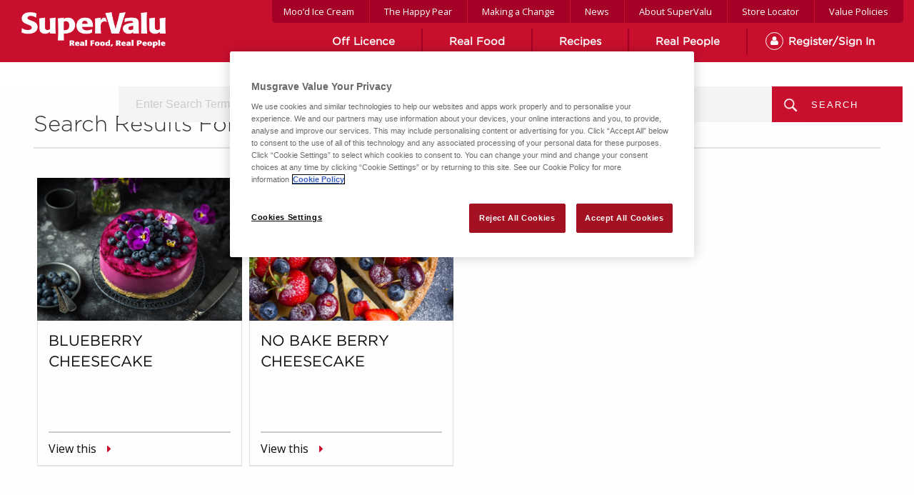

--- FILE ---
content_type: text/html; charset=UTF-8
request_url: https://www.supervalu.co.uk/ingredient/gelatine
body_size: 9865
content:
	<!doctype html>

<html class="no-js" lang="en-GB" >
	<head>
		<meta charset="UTF-8" />
		<meta name="viewport" content="width=device-width, initial-scale=1.0" />
		<meta name="theme-color" content="#8A0514">
		<link rel="icon" href="https://www.supervalu.co.uk/wp-content/themes/FoundationPress2/assets/images/icons/favicon.ico" type="image/x-icon" />

		<!-- CookiePro Cookies Consent Notice start for supervalu.co.uk -->
		<script type="text/javascript" src="https://cookie-cdn.cookiepro.com/consent/9460b843-9328-4da9-b139-5127812e503f/OtAutoBlock.js" ></script>
		<script src="https://cookie-cdn.cookiepro.com/scripttemplates/otSDKStub.js"  type="text/javascript" charset="UTF-8" data-domain-script="9460b843-9328-4da9-b139-5127812e503f" ></script>
		<script type="text/javascript">
		function OptanonWrapper() { }
		</script>
		<!-- CookiePro Cookies Consent Notice end for supervalu.co.uk -->

		<title>Gelatine Archives  - SuperValu</title>
<meta name='robots' content='max-image-preview:large' />
	<style>img:is([sizes="auto" i], [sizes^="auto," i]) { contain-intrinsic-size: 3000px 1500px }</style>
	<link rel='dns-prefetch' href='//static.addtoany.com' />
<link rel='dns-prefetch' href='//ajax.googleapis.com' />
<link rel='dns-prefetch' href='//maps.googleapis.com' />
<link rel='dns-prefetch' href='//fonts.googleapis.com' />
<link rel='stylesheet' id='wp-block-library-css' href='https://www.supervalu.co.uk/wp-includes/css/dist/block-library/style.min.css' type='text/css' media='all' />
<style id='classic-theme-styles-inline-css' type='text/css'>
/*! This file is auto-generated */
.wp-block-button__link{color:#fff;background-color:#32373c;border-radius:9999px;box-shadow:none;text-decoration:none;padding:calc(.667em + 2px) calc(1.333em + 2px);font-size:1.125em}.wp-block-file__button{background:#32373c;color:#fff;text-decoration:none}
</style>
<style id='wppb-edit-profile-style-inline-css' type='text/css'>


</style>
<style id='wppb-login-style-inline-css' type='text/css'>


</style>
<style id='wppb-recover-password-style-inline-css' type='text/css'>


</style>
<style id='wppb-register-style-inline-css' type='text/css'>


</style>
<style id='global-styles-inline-css' type='text/css'>
:root{--wp--preset--aspect-ratio--square: 1;--wp--preset--aspect-ratio--4-3: 4/3;--wp--preset--aspect-ratio--3-4: 3/4;--wp--preset--aspect-ratio--3-2: 3/2;--wp--preset--aspect-ratio--2-3: 2/3;--wp--preset--aspect-ratio--16-9: 16/9;--wp--preset--aspect-ratio--9-16: 9/16;--wp--preset--color--black: #000000;--wp--preset--color--cyan-bluish-gray: #abb8c3;--wp--preset--color--white: #ffffff;--wp--preset--color--pale-pink: #f78da7;--wp--preset--color--vivid-red: #cf2e2e;--wp--preset--color--luminous-vivid-orange: #ff6900;--wp--preset--color--luminous-vivid-amber: #fcb900;--wp--preset--color--light-green-cyan: #7bdcb5;--wp--preset--color--vivid-green-cyan: #00d084;--wp--preset--color--pale-cyan-blue: #8ed1fc;--wp--preset--color--vivid-cyan-blue: #0693e3;--wp--preset--color--vivid-purple: #9b51e0;--wp--preset--gradient--vivid-cyan-blue-to-vivid-purple: linear-gradient(135deg,rgba(6,147,227,1) 0%,rgb(155,81,224) 100%);--wp--preset--gradient--light-green-cyan-to-vivid-green-cyan: linear-gradient(135deg,rgb(122,220,180) 0%,rgb(0,208,130) 100%);--wp--preset--gradient--luminous-vivid-amber-to-luminous-vivid-orange: linear-gradient(135deg,rgba(252,185,0,1) 0%,rgba(255,105,0,1) 100%);--wp--preset--gradient--luminous-vivid-orange-to-vivid-red: linear-gradient(135deg,rgba(255,105,0,1) 0%,rgb(207,46,46) 100%);--wp--preset--gradient--very-light-gray-to-cyan-bluish-gray: linear-gradient(135deg,rgb(238,238,238) 0%,rgb(169,184,195) 100%);--wp--preset--gradient--cool-to-warm-spectrum: linear-gradient(135deg,rgb(74,234,220) 0%,rgb(151,120,209) 20%,rgb(207,42,186) 40%,rgb(238,44,130) 60%,rgb(251,105,98) 80%,rgb(254,248,76) 100%);--wp--preset--gradient--blush-light-purple: linear-gradient(135deg,rgb(255,206,236) 0%,rgb(152,150,240) 100%);--wp--preset--gradient--blush-bordeaux: linear-gradient(135deg,rgb(254,205,165) 0%,rgb(254,45,45) 50%,rgb(107,0,62) 100%);--wp--preset--gradient--luminous-dusk: linear-gradient(135deg,rgb(255,203,112) 0%,rgb(199,81,192) 50%,rgb(65,88,208) 100%);--wp--preset--gradient--pale-ocean: linear-gradient(135deg,rgb(255,245,203) 0%,rgb(182,227,212) 50%,rgb(51,167,181) 100%);--wp--preset--gradient--electric-grass: linear-gradient(135deg,rgb(202,248,128) 0%,rgb(113,206,126) 100%);--wp--preset--gradient--midnight: linear-gradient(135deg,rgb(2,3,129) 0%,rgb(40,116,252) 100%);--wp--preset--font-size--small: 13px;--wp--preset--font-size--medium: 20px;--wp--preset--font-size--large: 36px;--wp--preset--font-size--x-large: 42px;--wp--preset--spacing--20: 0.44rem;--wp--preset--spacing--30: 0.67rem;--wp--preset--spacing--40: 1rem;--wp--preset--spacing--50: 1.5rem;--wp--preset--spacing--60: 2.25rem;--wp--preset--spacing--70: 3.38rem;--wp--preset--spacing--80: 5.06rem;--wp--preset--shadow--natural: 6px 6px 9px rgba(0, 0, 0, 0.2);--wp--preset--shadow--deep: 12px 12px 50px rgba(0, 0, 0, 0.4);--wp--preset--shadow--sharp: 6px 6px 0px rgba(0, 0, 0, 0.2);--wp--preset--shadow--outlined: 6px 6px 0px -3px rgba(255, 255, 255, 1), 6px 6px rgba(0, 0, 0, 1);--wp--preset--shadow--crisp: 6px 6px 0px rgba(0, 0, 0, 1);}:where(.is-layout-flex){gap: 0.5em;}:where(.is-layout-grid){gap: 0.5em;}body .is-layout-flex{display: flex;}.is-layout-flex{flex-wrap: wrap;align-items: center;}.is-layout-flex > :is(*, div){margin: 0;}body .is-layout-grid{display: grid;}.is-layout-grid > :is(*, div){margin: 0;}:where(.wp-block-columns.is-layout-flex){gap: 2em;}:where(.wp-block-columns.is-layout-grid){gap: 2em;}:where(.wp-block-post-template.is-layout-flex){gap: 1.25em;}:where(.wp-block-post-template.is-layout-grid){gap: 1.25em;}.has-black-color{color: var(--wp--preset--color--black) !important;}.has-cyan-bluish-gray-color{color: var(--wp--preset--color--cyan-bluish-gray) !important;}.has-white-color{color: var(--wp--preset--color--white) !important;}.has-pale-pink-color{color: var(--wp--preset--color--pale-pink) !important;}.has-vivid-red-color{color: var(--wp--preset--color--vivid-red) !important;}.has-luminous-vivid-orange-color{color: var(--wp--preset--color--luminous-vivid-orange) !important;}.has-luminous-vivid-amber-color{color: var(--wp--preset--color--luminous-vivid-amber) !important;}.has-light-green-cyan-color{color: var(--wp--preset--color--light-green-cyan) !important;}.has-vivid-green-cyan-color{color: var(--wp--preset--color--vivid-green-cyan) !important;}.has-pale-cyan-blue-color{color: var(--wp--preset--color--pale-cyan-blue) !important;}.has-vivid-cyan-blue-color{color: var(--wp--preset--color--vivid-cyan-blue) !important;}.has-vivid-purple-color{color: var(--wp--preset--color--vivid-purple) !important;}.has-black-background-color{background-color: var(--wp--preset--color--black) !important;}.has-cyan-bluish-gray-background-color{background-color: var(--wp--preset--color--cyan-bluish-gray) !important;}.has-white-background-color{background-color: var(--wp--preset--color--white) !important;}.has-pale-pink-background-color{background-color: var(--wp--preset--color--pale-pink) !important;}.has-vivid-red-background-color{background-color: var(--wp--preset--color--vivid-red) !important;}.has-luminous-vivid-orange-background-color{background-color: var(--wp--preset--color--luminous-vivid-orange) !important;}.has-luminous-vivid-amber-background-color{background-color: var(--wp--preset--color--luminous-vivid-amber) !important;}.has-light-green-cyan-background-color{background-color: var(--wp--preset--color--light-green-cyan) !important;}.has-vivid-green-cyan-background-color{background-color: var(--wp--preset--color--vivid-green-cyan) !important;}.has-pale-cyan-blue-background-color{background-color: var(--wp--preset--color--pale-cyan-blue) !important;}.has-vivid-cyan-blue-background-color{background-color: var(--wp--preset--color--vivid-cyan-blue) !important;}.has-vivid-purple-background-color{background-color: var(--wp--preset--color--vivid-purple) !important;}.has-black-border-color{border-color: var(--wp--preset--color--black) !important;}.has-cyan-bluish-gray-border-color{border-color: var(--wp--preset--color--cyan-bluish-gray) !important;}.has-white-border-color{border-color: var(--wp--preset--color--white) !important;}.has-pale-pink-border-color{border-color: var(--wp--preset--color--pale-pink) !important;}.has-vivid-red-border-color{border-color: var(--wp--preset--color--vivid-red) !important;}.has-luminous-vivid-orange-border-color{border-color: var(--wp--preset--color--luminous-vivid-orange) !important;}.has-luminous-vivid-amber-border-color{border-color: var(--wp--preset--color--luminous-vivid-amber) !important;}.has-light-green-cyan-border-color{border-color: var(--wp--preset--color--light-green-cyan) !important;}.has-vivid-green-cyan-border-color{border-color: var(--wp--preset--color--vivid-green-cyan) !important;}.has-pale-cyan-blue-border-color{border-color: var(--wp--preset--color--pale-cyan-blue) !important;}.has-vivid-cyan-blue-border-color{border-color: var(--wp--preset--color--vivid-cyan-blue) !important;}.has-vivid-purple-border-color{border-color: var(--wp--preset--color--vivid-purple) !important;}.has-vivid-cyan-blue-to-vivid-purple-gradient-background{background: var(--wp--preset--gradient--vivid-cyan-blue-to-vivid-purple) !important;}.has-light-green-cyan-to-vivid-green-cyan-gradient-background{background: var(--wp--preset--gradient--light-green-cyan-to-vivid-green-cyan) !important;}.has-luminous-vivid-amber-to-luminous-vivid-orange-gradient-background{background: var(--wp--preset--gradient--luminous-vivid-amber-to-luminous-vivid-orange) !important;}.has-luminous-vivid-orange-to-vivid-red-gradient-background{background: var(--wp--preset--gradient--luminous-vivid-orange-to-vivid-red) !important;}.has-very-light-gray-to-cyan-bluish-gray-gradient-background{background: var(--wp--preset--gradient--very-light-gray-to-cyan-bluish-gray) !important;}.has-cool-to-warm-spectrum-gradient-background{background: var(--wp--preset--gradient--cool-to-warm-spectrum) !important;}.has-blush-light-purple-gradient-background{background: var(--wp--preset--gradient--blush-light-purple) !important;}.has-blush-bordeaux-gradient-background{background: var(--wp--preset--gradient--blush-bordeaux) !important;}.has-luminous-dusk-gradient-background{background: var(--wp--preset--gradient--luminous-dusk) !important;}.has-pale-ocean-gradient-background{background: var(--wp--preset--gradient--pale-ocean) !important;}.has-electric-grass-gradient-background{background: var(--wp--preset--gradient--electric-grass) !important;}.has-midnight-gradient-background{background: var(--wp--preset--gradient--midnight) !important;}.has-small-font-size{font-size: var(--wp--preset--font-size--small) !important;}.has-medium-font-size{font-size: var(--wp--preset--font-size--medium) !important;}.has-large-font-size{font-size: var(--wp--preset--font-size--large) !important;}.has-x-large-font-size{font-size: var(--wp--preset--font-size--x-large) !important;}
:where(.wp-block-post-template.is-layout-flex){gap: 1.25em;}:where(.wp-block-post-template.is-layout-grid){gap: 1.25em;}
:where(.wp-block-columns.is-layout-flex){gap: 2em;}:where(.wp-block-columns.is-layout-grid){gap: 2em;}
:root :where(.wp-block-pullquote){font-size: 1.5em;line-height: 1.6;}
</style>
<link rel='stylesheet' id='wppb-cpm-style-frontend-css' href='https://www.supervalu.co.uk/wp-content/plugins/profile-builder-pro/add-ons-advanced/custom-profile-menus/assets/css/style-frontend.css' type='text/css' media='all' />
<link rel='stylesheet' id='search-filter-plugin-styles-css' href='https://www.supervalu.co.uk/wp-content/plugins/search-filter-pro/public/assets/css/search-filter.min.css' type='text/css' media='all' />
<link rel='stylesheet' id='main-stylesheet-css' href='https://www.supervalu.co.uk/wp-content/themes/FoundationPress2/assets/stylesheets/foundation.css' type='text/css' media='all' />
<link rel='stylesheet' id='custom-google-fonts-css' href='https://fonts.googleapis.com/css?family=Open+Sans%3A400%2C400i%2C700&#038;ver=6.8.3' type='text/css' media='all' />
<link rel='stylesheet' id='addtoany-css' href='https://www.supervalu.co.uk/wp-content/plugins/add-to-any/addtoany.min.css' type='text/css' media='all' />
<link rel='stylesheet' id='wppb_stylesheet-css' href='https://www.supervalu.co.uk/wp-content/plugins/profile-builder/assets/css/style-front-end.css' type='text/css' media='all' />
<script type="text/javascript" id="addtoany-core-js-before">
/* <![CDATA[ */
window.a2a_config=window.a2a_config||{};a2a_config.callbacks=[];a2a_config.overlays=[];a2a_config.templates={};a2a_localize = {
	Share: "Share",
	Save: "Save",
	Subscribe: "Subscribe",
	Email: "Email",
	Bookmark: "Bookmark",
	ShowAll: "Show All",
	ShowLess: "Show less",
	FindServices: "Find service(s)",
	FindAnyServiceToAddTo: "Instantly find any service to add to",
	PoweredBy: "Powered by",
	ShareViaEmail: "Share via email",
	SubscribeViaEmail: "Subscribe via email",
	BookmarkInYourBrowser: "Bookmark in your browser",
	BookmarkInstructions: "Press Ctrl+D or \u2318+D to bookmark this page",
	AddToYourFavorites: "Add to your favourites",
	SendFromWebOrProgram: "Send from any email address or email program",
	EmailProgram: "Email program",
	More: "More&#8230;",
	ThanksForSharing: "Thanks for sharing!",
	ThanksForFollowing: "Thanks for following!"
};
/* ]]> */
</script>
<script type="text/javascript" defer src="https://static.addtoany.com/menu/page.js" id="addtoany-core-js"></script>
<script type="text/javascript" src="//ajax.googleapis.com/ajax/libs/jquery/2.1.0/jquery.min.js" id="jquery-js"></script>
<script type="text/javascript" defer src="https://www.supervalu.co.uk/wp-content/plugins/add-to-any/addtoany.min.js" id="addtoany-jquery-js"></script>
<script type="text/javascript" src="https://www.supervalu.co.uk/wp-content/plugins/profile-builder-pro/add-ons-advanced/custom-profile-menus/assets/js/wppb_cpm_main.js" id="wppb-cpm-script-js"></script>
<script type="text/javascript" src="https://maps.googleapis.com/maps/api/js?libraries=places%2Cgeometry&amp;key=AIzaSyAYAK-kD2WEcugc6PhrkNXMoJsT6ZTiFuA&amp;ver=6.8.3" id="google-maps-js"></script>
<link rel="https://api.w.org/" href="https://www.supervalu.co.uk/wp-json/" /><link rel="alternate" title="JSON" type="application/json" href="https://www.supervalu.co.uk/wp-json/wp/v2/ingredient/1264" /><style type="text/css">.wpupg-grid { transition: height 0.8s; }</style><!-- SEO meta tags powered by SmartCrawl https://wpmudev.com/project/smartcrawl-wordpress-seo/ -->
<link rel="canonical" href="https://www.supervalu.co.uk/ingredient/gelatine" />
<meta name="google-site-verification" content="AWoJUX9IOhd9lnLfyA8s8aeGLuY_0XJjL8B0ZOTLJgI" />
<script type="application/ld+json">{"@context":"https:\/\/schema.org","@graph":[{"@type":"Organization","@id":"https:\/\/www.supervalu.co.uk\/#schema-publishing-organization","url":"https:\/\/www.supervalu.co.uk","name":"SuperValu"},{"@type":"WebSite","@id":"https:\/\/www.supervalu.co.uk\/#schema-website","url":"https:\/\/www.supervalu.co.uk","name":"SuperValu","encoding":"UTF-8","potentialAction":{"@type":"SearchAction","target":"https:\/\/www.supervalu.co.uk\/search\/{search_term_string}","query-input":"required name=search_term_string"}},{"@type":"CollectionPage","@id":"https:\/\/www.supervalu.co.uk\/ingredient\/gelatine\/#schema-webpage","isPartOf":{"@id":"https:\/\/www.supervalu.co.uk\/#schema-website"},"publisher":{"@id":"https:\/\/www.supervalu.co.uk\/#schema-publishing-organization"},"url":"https:\/\/www.supervalu.co.uk\/ingredient\/gelatine","mainEntity":{"@type":"ItemList","itemListElement":[{"@type":"ListItem","position":"1","url":"https:\/\/www.supervalu.co.uk\/recipe\/blueberry-cheesecake"},{"@type":"ListItem","position":"2","url":"https:\/\/www.supervalu.co.uk\/recipe\/no-bake-berry-cheesecake"}]}},{"@type":"BreadcrumbList","@id":"https:\/\/www.supervalu.co.uk\/ingredient\/gelatine?ingredient=gelatine\/#breadcrumb","itemListElement":[{"@type":"ListItem","position":1,"name":"Home","item":"https:\/\/www.supervalu.co.uk"},{"@type":"ListItem","position":2,"name":"Archive for Gelatine"}]}]}</script>
<meta property="og:type" content="object" />
<meta property="og:url" content="https://www.supervalu.co.uk/ingredient/gelatine" />
<meta property="og:title" content="Gelatine Archives - SuperValu" />
<meta name="twitter:card" content="summary" />
<meta name="twitter:title" content="Gelatine Archives - SuperValu" />
<!-- /SEO -->
<style type="text/css">.select2wpupg-selection, .select2wpupg-dropdown { border-color: #AAAAAA!important; }.select2wpupg-selection__arrow b { border-top-color: #AAAAAA!important; }.select2wpupg-container--open .select2wpupg-selection__arrow b { border-bottom-color: #AAAAAA!important; }.select2wpupg-selection__placeholder, .select2wpupg-search__field, .select2wpupg-selection__rendered, .select2wpupg-results__option { color: #444444!important; }.select2wpupg-search__field::-webkit-input-placeholder { color: #444444!important; }.select2wpupg-search__field:-moz-placeholder { color: #444444!important; }.select2wpupg-search__field::-moz-placeholder { color: #444444!important; }.select2wpupg-search__field:-ms-input-placeholder { color: #444444!important; }.select2wpupg-results__option--highlighted { color: #FFFFFF!important; background-color: #5897FB!important; }</style>		<style type="text/css" id="wp-custom-css">
			.wp-video {
    width: 500px !important;
    max-width: 500px !important;
}

.postid-17702 li.wpurp-recipe-instruction:last-of-type::marker {
    display: none !important;!i;!;
    color: white;
}		</style>
		
		<script src='https://www.google.com/recaptcha/api.js'></script>

        <style>
            .page-id-10250 .banner-container .short-border {
                margin: 20px 0px 30px;
            }
        </style>

        <!-- Google Tag Manager -->
		<script>(function(w,d,s,l,i){w[l]=w[l]||[];w[l].push({'gtm.start':
		new Date().getTime(),event:'gtm.js'});var f=d.getElementsByTagName(s)[0],
		j=d.createElement(s),dl=l!='dataLayer'?'&l='+l:'';j.async=true;j.src=
		'https://www.googletagmanager.com/gtm.js?id='+i+dl;f.parentNode.insertBefore(j,f);
		})(window,document,'script','dataLayer','GTM-PZ4KHD3');</script>
		<!-- End Google Tag Manager -->
	</head>

	<body class="archive tax-ingredient term-gelatine term-1264 wp-theme-FoundationPress2 offcanvas" >
		<!-- Google Tag Manager (noscript) -->
		<noscript><iframe src="https://www.googletagmanager.com/ns.html?id=GTM-PZ4KHD3"
		height="0" width="0" style="display:none;visibility:hidden"></iframe></noscript>
		<!-- End Google Tag Manager (noscript) -->

		
		
		

			<div id="fixed-header">
				<div class="secondary-navigation">
					<div class="row">
						<div class="columns text-right sub-navigation">

		<div class="menu-top-sub-menu-right-container"><ul id="menu-top-sub-menu-right" class="nav"><li id="menu-item-15964" class="menu-item menu-item-type-post_type menu-item-object-page menu-item-15964"><a href="https://www.supervalu.co.uk/mood-ice-cream">Moo’d Ice Cream</a></li>
<li id="menu-item-16540" class="menu-item menu-item-type-post_type menu-item-object-page menu-item-16540"><a href="https://www.supervalu.co.uk/the-happy-pear">The Happy Pear</a></li>
<li id="menu-item-48" class="menu-item menu-item-type-post_type menu-item-object-page menu-item-48"><a href="https://www.supervalu.co.uk/making-a-change">Making a Change</a></li>
<li id="menu-item-45" class="menu-item menu-item-type-post_type menu-item-object-page menu-item-45"><a href="https://www.supervalu.co.uk/news">News</a></li>
<li id="menu-item-502" class="menu-item menu-item-type-post_type menu-item-object-page menu-item-502"><a href="https://www.supervalu.co.uk/about">About SuperValu</a></li>
<li id="menu-item-16922" class="menu-item menu-item-type-post_type menu-item-object-page menu-item-16922"><a href="https://www.supervalu.co.uk/store-locator">Store Locator</a></li>
<li id="menu-item-11163" class="menu-item menu-item-type-post_type menu-item-object-page menu-item-11163"><a href="https://www.supervalu.co.uk/value-policies">Value Policies</a></li>
</ul></div>
					</div>
				</div>
			</div>

			<header id="masthead" class="site-header">


				<div class="row">
					<div class="small-12 columns no-padding">
						<div class="title-bar" data-responsive-toggle="mobile-menu" data-hide-for="large">

							<button class="menu-icon relative mobile-locator" type="button" data-toggle="mobile-menu"><span>Menu</span></button>
							<div class="title-bar-title">
								<a href="https://www.supervalu.co.uk/" rel="home"><img src="https://www.supervalu.co.uk/wp-content/themes/FoundationPress2/assets/images/logos/supervalu-logo-white.png" id="site-logo" alt="supervalu logo" /></a>
							</div>
							<a href="/store-locator/"><i class="fa fa-map-marker mobile-locator relative" style="padding: 20px 10px;" aria-hidden="true"><span>Store</span></i></a>

							<a class="login-nav-button" href="/login/"><i class="fa fa-user  mobile-locator relative" style="padding: 20px 10px;" aria-hidden="true"><span>Login</span></i></a>

							<a class="account-nav-button" href="/dashboard/"><i class="fa fa-user  mobile-locator relative" style="padding: 20px 14px;" aria-hidden="true"><span>Account</span></i></a>



						</div>

						<nav id="site-navigation" class="main-navigation top-bar">
							<div class="container">
								<div class="row">
									<div class="small-12 columns">
										<div class="top-bar-left">
											<a href="https://www.supervalu.co.uk/" rel="home"><img src="https://www.supervalu.co.uk/wp-content/themes/FoundationPress2/assets/images/logos/supervalu-logo-white.png" id="site-logo" alt="logo" />
											</a>
										</div>
										<div class="top-bar-right">
											<ul id="menu-main-menu" class="dropdown menu desktop-menu" data-dropdown-menu><li id="menu-item-6410" class="menu-item menu-item-type-post_type menu-item-object-page menu-item-6410"><a href="https://www.supervalu.co.uk/off-license">Off Licence</a></li>
<li id="menu-item-40" class="menu-item menu-item-type-post_type menu-item-object-page menu-item-40"><a href="https://www.supervalu.co.uk/real-food">Real Food</a></li>
<li id="menu-item-11701" class="menu-item menu-item-type-post_type menu-item-object-page menu-item-11701"><a href="https://www.supervalu.co.uk/recipes">Recipes</a></li>
<li id="menu-item-2039" class="menu-item menu-item-type-post_type menu-item-object-page menu-item-2039"><a href="https://www.supervalu.co.uk/real-people">Real People</a></li>
<li id="menu-item-1969" class="account-button-logged-out menu-item menu-item-type-post_type menu-item-object-page menu-item-1969"><a href="https://www.supervalu.co.uk/login">Register/Sign In</a></li>
</ul>

											<!-- User avatar in the navigation -->
											<!--						 						<img alt='' src='https://secure.gravatar.com/avatar/?s=96&#038;d=mm&#038;r=g' srcset='https://secure.gravatar.com/avatar/?s=192&#038;d=mm&#038;r=g 2x' class='avatar avatar-96 photo avatar-default' height='96' width='96' decoding='async'/>											 						<img alt='' src='https://secure.gravatar.com/avatar/?s=96&#038;d=mm&#038;r=g' srcset='https://secure.gravatar.com/avatar/?s=192&#038;d=mm&#038;r=g 2x' class='avatar avatar-96 photo avatar-default' height='96' width='96' decoding='async'/>					 -->


																							
<nav class="vertical menu" id="mobile-menu" role="navigation">
  <ul id="menu-main-menu-1" class="vertical menu" data-accordion-menu><li class="menu-item menu-item-type-post_type menu-item-object-page menu-item-6410"><a href="https://www.supervalu.co.uk/off-license">Off Licence</a></li>
<li class="menu-item menu-item-type-post_type menu-item-object-page menu-item-40"><a href="https://www.supervalu.co.uk/real-food">Real Food</a></li>
<li class="menu-item menu-item-type-post_type menu-item-object-page menu-item-11701"><a href="https://www.supervalu.co.uk/recipes">Recipes</a></li>
<li class="menu-item menu-item-type-post_type menu-item-object-page menu-item-2039"><a href="https://www.supervalu.co.uk/real-people">Real People</a></li>
<li class="account-button-logged-out menu-item menu-item-type-post_type menu-item-object-page menu-item-1969"><a href="https://www.supervalu.co.uk/login">Register/Sign In</a></li>
</ul>   <div class="menu-top-sub-menu-right-container"><ul id="menu-top-sub-menu-right-1" class="nav"><li class="menu-item menu-item-type-post_type menu-item-object-page menu-item-15964"><a href="https://www.supervalu.co.uk/mood-ice-cream">Moo’d Ice Cream</a></li>
<li class="menu-item menu-item-type-post_type menu-item-object-page menu-item-16540"><a href="https://www.supervalu.co.uk/the-happy-pear">The Happy Pear</a></li>
<li class="menu-item menu-item-type-post_type menu-item-object-page menu-item-48"><a href="https://www.supervalu.co.uk/making-a-change">Making a Change</a></li>
<li class="menu-item menu-item-type-post_type menu-item-object-page menu-item-45"><a href="https://www.supervalu.co.uk/news">News</a></li>
<li class="menu-item menu-item-type-post_type menu-item-object-page menu-item-502"><a href="https://www.supervalu.co.uk/about">About SuperValu</a></li>
<li class="menu-item menu-item-type-post_type menu-item-object-page menu-item-16922"><a href="https://www.supervalu.co.uk/store-locator">Store Locator</a></li>
<li class="menu-item menu-item-type-post_type menu-item-object-page menu-item-11163"><a href="https://www.supervalu.co.uk/value-policies">Value Policies</a></li>
</ul></div></nav>

											
										</div>
									</div>
								</div>
							</div>
						</nav>



					</div>
				</div>
			</header>
		</div>


		<section class="container main-content-container">

			<button onclick="topFunction()" id="myBtn" title="Go to top"><i class="fa fa-chevron-up" aria-hidden="true"></i>
			</button>
	


    <section class="search-container" id="search-container">
        <div class="row">
            
<div class="columns large-12 relative">
    <header class="cd-main-header">
        <ul class="cd-header-buttons"></ul><!-- cd-header-buttons -->
    </header>
    <nav class="cd-nav">
        <ul class="cd-primary-nav is-fixed row no-margin" id="cd-primary-nav">

            <li class="has-children large-2 columns no-padding menu-button-container">
                <a class="button menu-button"  href="">Menu</a>
                <ul class="cd-secondary-nav is-hidden row no-margin">

    <!-- Section 1 Ingredients -->
    <li class="has-children large-4 medium-6 small-12 columns">
        <h5>Main Ingredient</h5>
        <ul>
            
                <li  class="looped-ingredient">
                <a href="/ingredient/eggs">eggs <span class="count">(55)</span></a>
                                </li>
                <li  class="looped-ingredient">
                <a href="/ingredient/caster-sugar">caster-sugar <span class="count">(46)</span></a>
                                </li>
                <li  class="looped-ingredient">
                <a href="/ingredient/plain-flour">plain-flour <span class="count">(44)</span></a>
                                </li>
                <li  class="looped-ingredient">
                <a href="/ingredient/milk">milk <span class="count">(42)</span></a>
                                </li>
                <li  class="looped-ingredient">
                <a href="/ingredient/lemon">lemon <span class="count">(41)</span></a>
                                </li>
                <li  class="looped-ingredient">
                <a href="/ingredient/onion">onion <span class="count">(34)</span></a>
                                </li>
                <li  class="looped-ingredient">
                <a href="/ingredient/vanilla-extract">vanilla-extract <span class="count">(32)</span></a>
                                </li>
                <li  class="looped-ingredient">
                <a href="/ingredient/honey">honey <span class="count">(30)</span></a>
                                </li>
                <li  class="looped-ingredient">
                <a href="/ingredient/water">water <span class="count">(27)</span></a>
                                </li>
                <li  class="looped-ingredient">
                <a href="/ingredient/baking-powder">baking-powder <span class="count">(26)</span></a>
                                </li>
                <li  class="looped-ingredient">
                <a href="/ingredient/egg">egg <span class="count">(26)</span></a>
                            <li class="has-children">
                <a class="view-more" href="/ingredients/">View More Ingredients >></a class="view-more" >
            </li>
        </ul>
    </li>
    <!-- Section 1 Ingredients -->

    <!-- Section 2 Meals & Courses -->
    <li class="has-children large-4 medium-6 small-12 columns small-navigation" >

        
        <h5>Meals &amp; Courses</h5>
        <ul>
            
                    <li  class="looped-ingredient"><a href="/category/breakfast">Breakfast <span class="count">(25)</span></a></li>
                    
                
                    <li  class="looped-ingredient"><a href="/category/dessert">Dessert <span class="count">(71)</span></a></li>
                    
                
                    <li  class="looped-ingredient"><a href="/category/dinner">Dinners <span class="count">(111)</span></a></li>
                    
                
                    <li  class="looped-ingredient"><a href="/category/lunch">Lunch <span class="count">(34)</span></a></li>
                    
                
            <li class="has-children">
                <a href="/meals-course/" class="view-more">View More >></a>
            </li>

        </ul>
    </li>
    <!-- Section 2 Meals & Courses -->

    <!-- Section 3 Special Diets -->
    <li class="has-children large-4 medium-6 small-12 columns small-navigation">
        
        <h5>Special Diets</h5>
        <ul>

            
                    <li  class="looped-ingredient"><a href="/category/dairy-free">Dairy-Free <span class="count">(5)</span></a></li>
                    
                
                    <li  class="looped-ingredient"><a href="/category/gluten-free">Gluten Free <span class="count">(6)</span></a></li>
                    
                
                    <li  class="looped-ingredient"><a href="/category/vegan">Vegan <span class="count">(1)</span></a></li>
                    
                
                    <li  class="looped-ingredient"><a href="/category/vegetarian-ideas">Vegetarian Ideas <span class="count">(14)</span></a></li>
                    
                            <li class="has-children">
                <a href="/special-diet/" class="view-more">View More >></a>
            </li>

        </ul>
    </li>
    <!-- Section 3 Special Diets-->

    <!-- Section 4 -->
    <li class="has-children large-4 medium-6 small-12 columns small-navigation">
        
        <h5>Seasonal</h5>
        <ul>
            
                    <li  class="looped-ingredient"><a href="/category/birthdays">Birthdays <span class="count">(17)</span></a></li>
                    
                
                    <li  class="looped-ingredient"><a href="/category/date-night">Date Night <span class="count">(22)</span></a></li>
                    
                
                    <li  class="looped-ingredient"><a href="/category/dinner-parties">Dinner Parties <span class="count">(31)</span></a></li>
                    
                
                    <li  class="looped-ingredient"><a href="/category/sunday-lunch">Sunday Lunch <span class="count">(3)</span></a></li>
                    
                            <li class="has-children">
                <a href="/seasonal/" class="view-more">View More >></a>
            </li>

        </ul>
    </li>
    <!-- Section 4 -->

    <!-- Section 4 -->
    <li class="has-children large-4 medium-6 small-12 columns small-navigation">
        
        <h5>Kids Meals</h5>
        <ul>
            
                    <li  class="looped-ingredient"><a href="/category/family-favourites">Family Favourites <span class="count">(44)</span></a></li>
                    
                
                    <li  class="looped-ingredient"><a href="/category/healthy-snacks">Healthy Snacks <span class="count">(21)</span></a></li>
                    
                
                    <li  class="looped-ingredient"><a href="/category/mid-week-meals">Mid Week Meals <span class="count">(43)</span></a></li>
                    
                
                    <li  class="looped-ingredient"><a href="/category/school-lunches">School lunches <span class="count">(5)</span></a></li>
                    
                            <li class="has-children">
                <a href="/kids-meals/" class="view-more">View More >></a>
            </li>

        </ul>
    </li>
    <!-- Section 4 -->

    <!-- All Recipes -->
    <li class="see-all">
        <a href="/recipe/">View All Recipes >></a>
    </li>
</ul>
            </li>

        </ul><!-- primary-nav -->

    </nav><!-- cd-nav -->

    <!-- Search Bar -->

    <div class="search-input-container" >
        <form id="searchform"  method="get" role="search" action="https://www.supervalu.co.uk/">
            <div class="search-bar large-8 medium-8 columns no-padding">

                <input class="fieldemail search-container-input" value=""  type="text" name="s" type="email" placeholder="Enter Search Term Here..."  />
                <input  type="hidden" name="post_type" value="recipe" />

            </div>

            <div class="search-bar large-2 medium-4
              small-2 columns no-padding">
                <input class="inlineSubmit button mega-menu-search-button" id="searchsubmit" type="submit" alt="Search" value="Search " />
            </div>
        </form>

    </div>
</div>

<!-- Search Bar -->
        </div>
    </section>

    <div id="page-full-width " role="main">



        <div class="row  search-results-page">
            <div class="small-12 large-12 columns" role="main">

                
                <h3>Search Results For:  <span>                        ingredient
</span></h3>

                <div class="row recipes" data-equalizer>


                    
                                                    <div class="float-left small-12 medium-6 large-3 columns" >
                                <a href="https://www.supervalu.co.uk/recipe/blueberry-cheesecake">
                                    <div class="recipe" >
                                        <div class="recipe-image" style="background-image: url(https://www.supervalu.co.uk/wp-content/uploads/2018/09/Blueberry-cheesecake.jpg); height: 200px; background-size: cover;"></div>
                                        <div class="tile-details relative" >
                                            <div class="title" data-equalizer-watch><h4>Blueberry Cheesecake</h4></div>
                                            <div class="view"><p><a href="https://www.supervalu.co.uk/recipe/blueberry-cheesecake">View this<i class="fa fa-caret-right"></i></a></p></div>
                                        </div>

                                    </div>
                                </a>
                            </div>

                                                    <div class="float-left small-12 medium-6 large-3 columns" >
                                <a href="https://www.supervalu.co.uk/recipe/no-bake-berry-cheesecake">
                                    <div class="recipe" >
                                        <div class="recipe-image" style="background-image: url(https://www.supervalu.co.uk/wp-content/uploads/2018/04/resized-cheesecake.png); height: 200px; background-size: cover;"></div>
                                        <div class="tile-details relative" >
                                            <div class="title" data-equalizer-watch><h4>No Bake Berry Cheesecake</h4></div>
                                            <div class="view"><p><a href="https://www.supervalu.co.uk/recipe/no-bake-berry-cheesecake">View this<i class="fa fa-caret-right"></i></a></p></div>
                                        </div>

                                    </div>
                                </a>
                            </div>

                        
                    
                </div>

                
                
                
            </div>

        </div>

    </div>









<section class="footer-container newsletter-container no-margin" id="footer-container">
    <section id="newsletter-container">
        <div class="row container">
            <div class="small-12 medium-12 large-2 columns newsletter-text">
                <p class="newsletter-intro"><b>Newsletter Sign Up</b></p>
                <small>Get our Latest Updates</small>
            </div>
            <div class="small-12 medium-12 large-10 columns newsletter-form">

                <div id="mc_embed_signup">
                    <form action="https://agency.us10.list-manage.com/subscribe/post?u=dab085727bc873c3b28e0b66a&amp;id=00b7938557" method="post" id="subform mc-embedded-subscribe-form" name="mc-embedded-subscribe-form" class="validate" target="_blank" novalidate>

                        <div class="row nopadding">

                            <div class="large-10 medium-10 small-12 columns nopadding">
                                <input type="email" value="" name="EMAIL" class="required email" id="mce-EMAIL" placeholder="Enter your email address here" required>
                            </div>

                            <div style="position: absolute; left: -5000px;" aria-hidden="true">
                                <input type="text" name="b_dab085727bc873c3b28e0b66a_00b7938557" tabindex="-1" value="">
                            </div>

                            <div class="large-2 medium-2 small-12 large columns text-left button-container nopadding">

                                <button class="medium button button-submit light-red" id="mc-embedded-subscribe" type="submit">Submit</button>

                            </div>

                        </div>

                    </form>

                    <script type='text/javascript' src='//s3.amazonaws.com/downloads.mailchimp.com/js/mc-validate.js'></script><script type='text/javascript'>(function($) {window.fnames = new Array(); window.ftypes = new Array();fnames[0]='EMAIL';ftypes[0]='email';fnames[1]='FNAME';ftypes[1]='text';fnames[2]='LNAME';ftypes[2]='text';fnames[3]='ADDRESS';ftypes[3]='address';fnames[4]='PHONE';ftypes[4]='phone';}(jQuery));var $mcj = jQuery.noConflict(true);</script>
                </div>		
				
				
            </div>
        </div>
    </section>

    <footer id="footer">
        <div class="row container">
            <div class="small-12 medium-3 large-2 columns footer-content">
                <a href="/"><img class="footer-logo" src="https://www.supervalu.co.uk/wp-content/themes/FoundationPress2/assets/images/footer/footer-logo-normal.png" id="site-logo" width="" height="" alt="" /></a>

                <div class="social-media ">
                    <a href="https://www.facebook.com/SuperValuNI/" target="_blank"> <img class="social-icon" src="https://www.supervalu.co.uk/wp-content/themes/FoundationPress2/assets/images/footer/Footer-Facebook-normal.png" width="" height="" alt="" /></a>
                    <a href="https://www.instagram.com/supervaluni/" target="_blank"><img class="social-icon" src="https://www.supervalu.co.uk/wp-content/themes/FoundationPress2/assets/images/footer/footer-instagram-normal.png" width="" height="" alt="" /></a>
                    <a href="https://www.youtube.com/user/SuperValuNI" target="_blank"><img class="social-icon" src="https://www.supervalu.co.uk/wp-content/themes/FoundationPress2/assets/images/footer/footer-youtube-normal.png" width="" height="" alt="" /></a>

                </div>

            </div>
            <div class="small-12 medium-9 large-10 columns text-left navigation-container">

                <div class="row navigation" data-equalizer>
                    <div class="small-12 medium-6 large-3 columns footer-content" data-equalizer-watch>
                        <h5>Recipes</h5>
                        <ul>
                            <li><a href="https://www.supervalu.co.uk/recipe">All Recipes</a></li>
                            <li><a href="/category/mid-week-meals/">Mid Week Meals</a></li>
                            <li><a href="/category/dinner-parties/">Dinner Parties</a></li>
                            <li><a href="/category/family-favourites/">Family Favourites</a></li>
                            

                        </ul>
                    </div>
<!--                    <div class="small-12 medium-6 large-3 columns footer-content" data-equalizer-watch>-->
<!--                        <h5>Ambassadors</h5>-->
<!--                        <ul>-->
<!--                            <li><a href="--><!--">--><!--</a></li>-->
<!--                            <li><a href="--><!--">--><!--</a></li>-->
<!--                            <li><a href="--><!--">--><!--</a></li>-->
<!--                            <li><a href="--><!--">--><!--</a></li>-->
<!---->
<!--                        </ul>-->
<!--                    </div>-->
                    <div class="small-12 medium-6 large-3 columns footer-content" data-equalizer-watch>
                        <h5>About SuperValu</h5>
                        <ul>
                            <li><a href="https://www.supervalu.co.uk/about/approach">Our Approach</a></li>
                            <li><a href="https://www.supervalu.co.uk/about/retailer-services">Retailer Services</a></li>
                            <li><a href="https://www.supervalu.co.uk/about/get-in-touch">Get In Touch</a></li>
                            <li><a href="http://supervaluni.visualid.com/login/" target="_blank" >Retailer Login</a></li>
                            <li><a href="https://www.supervalu.co.uk/store-locator">Store Locator</a></li>

                        </ul>
                    </div>
                    <div class="small-12 medium-6 large-3 columns footer-content" data-equalizer-watch>
                        <h5>About SuperValu</h5>
                        <ul>
                            <li><a href="https://www.supervalu.co.uk/real-food">Range</a></li>
                            <li><a href="https://www.supervalu.co.uk/leaflet">Leaflet Offers</a></li>
                            <li><a href="https://www.supervalu.co.uk/news">News</a></li>
                            <li><a href="https://www.supervalu.co.uk/mood-ice-cream">Moo'd Ice Cream</a></li>
                            <li><a href="https://www.supervalu.co.uk/frankandhonestcoffee">Frank &amp; Honest</a></li>
                            
                        </ul>
                    </div>

                    <div class="small-12 medium-6 large-3 columns footer-content" data-equalizer-watch>
                      
                        <ul>
                            <li><button id="ot-sdk-btn" class="ot-sdk-show-settings">Cookie Settings</button></li>
                        </ul>
                    </div>

                </div>
            </div>
        </div>

        <div class="row copyright">
            <div class="large-6 medium-6 small-12 columns text-left">
                &copy; 2026 SuperValu. All Rights Reserved.

            </div>
            <div class="large-6 medium-6 small-12 columns text-right">
            <a href="https://www.supervalu.co.uk/cookie-policy/">Cookie Policy</a> | <a href="/privacy-policy">Privacy Policy</a> | <a href="/terms-and-conditions">Terms &amp; Conditions</a> | <a href="/value-policies/">Value Policies</a>

            </div>
        </div>

                            </footer>

</section>



<script type="text/javascript">
    $(function(){
        var shrinkHeader = 100;
        $(window).scroll(function() {
            var scroll = getCurrentScroll();
            if ( scroll >= shrinkHeader ) {
                $('.fixed-header').addClass('shrink');
                $('.secondary-navigation').addClass('hide-me');
                $('.site-header').addClass('margin-top');
                $('.top-bar-right').addClass('top-bar-scroll');
            }
            else {
                $('.fixed-header').removeClass('shrink');
                $('.secondary-navigation').removeClass('hide-me');
                $('.site-header').removeClass('margin-top');
                $('.top-bar-right').removeClass('top-bar-scroll');

            }
        });
        function getCurrentScroll() {
            return window.pageYOffset || document.documentElement.scrollTop;
        }
    });

</script>

<script type="speculationrules">
{"prefetch":[{"source":"document","where":{"and":[{"href_matches":"\/*"},{"not":{"href_matches":["\/wp-*.php","\/wp-admin\/*","\/wp-content\/uploads\/*","\/wp-content\/*","\/wp-content\/plugins\/*","\/wp-content\/themes\/FoundationPress2\/*","\/*\\?(.+)"]}},{"not":{"selector_matches":"a[rel~=\"nofollow\"]"}},{"not":{"selector_matches":".no-prefetch, .no-prefetch a"}}]},"eagerness":"conservative"}]}
</script>

			<script type="text/javascript">
				var _paq = _paq || [];
								_paq.push(['trackPageView']);
								(function () {
					var u = "https://analytics2.wpmudev.com/";
					_paq.push(['setTrackerUrl', u + 'track/']);
					_paq.push(['setSiteId', '21864']);
					var d   = document, g = d.createElement('script'), s = d.getElementsByTagName('script')[0];
					g.type  = 'text/javascript';
					g.async = true;
					g.defer = true;
					g.src   = 'https://analytics.wpmucdn.com/matomo.js';
					s.parentNode.insertBefore(g, s);
				})();
			</script>
			<style type="text/css"> 
         /* Hide reCAPTCHA V3 badge */
        .grecaptcha-badge {
        
            visibility: hidden !important;
        
        }
    </style><script type="text/javascript" src="https://www.supervalu.co.uk/wp-content/plugins/wp-ultimate-recipe-premium/premium/vendor/jQuery-touchSwipe/jquery.touchSwipe.min.js" id="jquery-touch-swipe-js"></script>
<script type="text/javascript" src="https://www.supervalu.co.uk/wp-content/plugins/wp-ultimate-recipe-premium/premium/vendor/wp-ultimate-post-grid-premium/core/vendor/isotope/isotope.pkgd.min.js" id="isotopewpupg-js"></script>
<script type="text/javascript" src="https://www.supervalu.co.uk/wp-includes/js/imagesloaded.min.js" id="imagesloaded-js"></script>
<script type="text/javascript" src="https://www.supervalu.co.uk/wp-content/themes/FoundationPress2/assets/javascript/foundation.js" id="foundation-js"></script>

<script src="https://www.supervalu.co.uk/wp-content/themes/FoundationPress2/assets/javascript/custom/play-video.js"></script>

<script src="https://cdn.jsdelivr.net/npm/swiper/swiper-bundle.min.js"></script>

<script type="text/javascript">
    var swiper = new Swiper('.swiper-container', {
        pagination: '.swiper-pagination',
        paginationClickable: true,
        spaceBetween: 0,
        autoplayDisableOnInteraction: true,

    });
</script>

</body>
</html>

--- FILE ---
content_type: text/css
request_url: https://www.supervalu.co.uk/wp-content/themes/FoundationPress2/assets/stylesheets/foundation.css
body_size: 84105
content:
@charset "UTF-8";
/*
  Foundation for Sites components:
  Import the building blocks you need for your project.
  Reducing the number of imported components will optimize page speed.
  ---------------------------------------------------------------------
  The Foundation framework is built by Zurb
  Licensed under MIT Open Source
*/
/**
 * Foundation for Sites by ZURB
 * Version 6.3.1
 * foundation.zurb.com
 * Licensed under MIT Open Source
 */
#wpadminbar {
  position: fixed !important; }

body.admin-bar.f-topbar-fixed .sticky.fixed {
  margin-top: 2rem; }

p {
  font-family: 'Open Sans', sans-serif !important; }

.wp-caption > figcaption {
  max-width: 100%;
  font-size: 0.8rem;
  color: #999;
  padding: 0.25rem 0; }

p.wp-caption-text {
  font-size: 90%;
  color: #666;
  padding: 0.625rem 0; }

.alignleft {
  float: left;
  padding-right: 1rem;
  margin: 0; }

.alignright {
  float: right;
  padding-left: 1rem;
  margin: 0; }

.aligncenter {
  display: block;
  margin-left: auto;
  margin-right: auto; }

.nopadding {
  padding: 0px !important; }

.single-post .hero-content {
    top: 50%;
    transform: translateY(-50%);
    margin-top: 0 !important;
    margin-bottom: 0 !important;
    padding-top: 0;
    padding-bottom: 0; }
    .single-post .hero-content h1 {
      font-size: 50px;
      line-height: 60px; }
      @media screen and (max-width: 47.875em) {
        .single-post .hero-content h1 {
          font-size: 35px; } }
    .single-post .hero-content .short-border {
      margin-left: 0; }

.page-id-15412 .banner-container, .page-id-16161 .banner-container {
  background: #a21221; }

.page-id-15415 .banner-container {
  background: #65c3a8; }
  .page-id-15415 .banner-container p {
    font-size: 24px;
    max-width: 630px;
    line-height: 1.1; }

.postid-15521 .hero-content {
    display: flex !important;
    justify-content: center !important;
    flex-wrap: wrap !important;
    max-width: 600px !important;
    top: 80px !important; }
    @media screen and (max-width: 47.875em) {
      .postid-15521 .hero-content {
        top: auto !important;
        margin: 0 auto !important;
        bottom: auto !important;
        transform: none !important;
        padding: 7rem 2rem !important; } }
    .postid-15521 .hero-content h1 {
      max-width: 600px !important;
      text-align: center !important;
      margin: 0 !important; }
    .postid-15521 .hero-content .short-border {
      text-align: center !important;
      margin: 20px auto !important; }
    .postid-15521 .hero-content .hero-subheading {
      width: 100% !important;
      text-align: center !important; }

.screen-reader-text {
  clip: rect(1px, 1px, 1px, 1px);
  position: absolute !important;
  height: 1px;
  width: 1px;
  overflow: hidden; }

.screen-reader-text:focus {
  background-color: #f1f1f1;
  border-radius: 3px;
  -webkit-box-shadow: 0 0 2px 2px rgba(0, 0, 0, 0.6);
          box-shadow: 0 0 2px 2px rgba(0, 0, 0, 0.6);
  clip: auto !important;
  color: #21759b;
  display: block;
  font-size: 14px;
  font-size: 0.875rem;
  font-weight: bold;
  height: auto;
  left: 5px;
  line-height: normal;
  padding: 15px 23px 14px;
  text-decoration: none;
  top: 5px;
  width: auto;
  z-index: 100000; }

/*!
 *  Font Awesome 4.5.0 by @davegandy - http://fontawesome.io - @fontawesome
 *  License - http://fontawesome.io/license (Font: SIL OFL 1.1, CSS: MIT License)
 */
/* FONT PATH
 * -------------------------- */
@font-face {
  font-family: 'FontAwesome';
  src: url("../fonts/fontawesome-webfont.eot?v=4.5.0");
  src: url("../fonts/fontawesome-webfont.eot?#iefix&v=4.5.0") format("embedded-opentype"), url("../fonts/fontawesome-webfont.woff2?v=4.5.0") format("woff2"), url("../fonts/fontawesome-webfont.woff?v=4.5.0") format("woff"), url("../fonts/fontawesome-webfont.ttf?v=4.5.0") format("truetype"), url("../fonts/fontawesome-webfont.svg?v=4.5.0#fontawesomeregular") format("svg");
  font-weight: normal;
  font-style: normal; }

.fa {
  display: inline-block;
  font: normal normal normal 14px/1 FontAwesome;
  font-size: inherit;
  text-rendering: auto;
  -webkit-font-smoothing: antialiased;
  -moz-osx-font-smoothing: grayscale; }

/* makes the font 33% larger relative to the icon container */
.fa-lg {
  font-size: 1.33333em;
  line-height: 0.75em;
  vertical-align: -15%; }

.fa-2x {
  font-size: 2em; }

.fa-3x {
  font-size: 3em; }

.fa-4x {
  font-size: 4em; }

.fa-5x {
  font-size: 5em; }

.fa-fw {
  width: 1.28571em;
  text-align: center; }

.fa-ul {
  padding-left: 0;
  margin-left: 2.14286em;
  list-style-type: none; }
  .fa-ul > li {
    position: relative; }

.fa-li {
  position: absolute;
  left: -2.14286em;
  width: 2.14286em;
  top: 0.14286em;
  text-align: center; }
  .fa-li.fa-lg {
    left: -1.85714em; }

.fa-border {
  padding: .2em .25em .15em;
  border: solid 0.08em #eee;
  border-radius: .1em; }

.fa-pull-left {
  float: left; }

.fa-pull-right {
  float: right; }

.fa.fa-pull-left {
  margin-right: .3em; }

.fa.fa-pull-right {
  margin-left: .3em; }

/* Deprecated as of 4.4.0 */
.pull-right {
  float: right; }

.pull-left {
  float: left; }

.fa.pull-left {
  margin-right: .3em; }

.fa.pull-right {
  margin-left: .3em; }

.fa-spin {
  -webkit-animation: fa-spin 2s infinite linear;
  animation: fa-spin 2s infinite linear; }

.fa-pulse {
  -webkit-animation: fa-spin 1s infinite steps(8);
  animation: fa-spin 1s infinite steps(8); }

@-webkit-keyframes fa-spin {
  0% {
    -webkit-transform: rotate(0deg);
    transform: rotate(0deg); }
  100% {
    -webkit-transform: rotate(359deg);
    transform: rotate(359deg); } }

@keyframes fa-spin {
  0% {
    -webkit-transform: rotate(0deg);
    transform: rotate(0deg); }
  100% {
    -webkit-transform: rotate(359deg);
    transform: rotate(359deg); } }

.fa-rotate-90 {
  filter: progid:DXImageTransform.Microsoft.BasicImage(rotation=1);
  -webkit-transform: rotate(90deg);
  -ms-transform: rotate(90deg);
  transform: rotate(90deg); }

.fa-rotate-180 {
  filter: progid:DXImageTransform.Microsoft.BasicImage(rotation=2);
  -webkit-transform: rotate(180deg);
  -ms-transform: rotate(180deg);
  transform: rotate(180deg); }

.fa-rotate-270 {
  filter: progid:DXImageTransform.Microsoft.BasicImage(rotation=3);
  -webkit-transform: rotate(270deg);
  -ms-transform: rotate(270deg);
  transform: rotate(270deg); }

.fa-flip-horizontal {
  filter: progid:DXImageTransform.Microsoft.BasicImage(rotation=0);
  -webkit-transform: scale(-1, 1);
  -ms-transform: scale(-1, 1);
  transform: scale(-1, 1); }

.fa-flip-vertical {
  filter: progid:DXImageTransform.Microsoft.BasicImage(rotation=2);
  -webkit-transform: scale(1, -1);
  -ms-transform: scale(1, -1);
  transform: scale(1, -1); }

:root .fa-rotate-90,
:root .fa-rotate-180,
:root .fa-rotate-270,
:root .fa-flip-horizontal,
:root .fa-flip-vertical {
  -webkit-filter: none;
          filter: none; }

.fa-stack {
  position: relative;
  display: inline-block;
  width: 2em;
  height: 2em;
  line-height: 2em;
  vertical-align: middle; }

.fa-stack-1x, .fa-stack-2x {
  position: absolute;
  left: 0;
  width: 100%;
  text-align: center; }

.fa-stack-1x {
  line-height: inherit; }

.fa-stack-2x {
  font-size: 2em; }

.fa-inverse {
  color: #fff; }

/* Font Awesome uses the Unicode Private Use Area (PUA) to ensure screen
   readers do not read off random characters that represent icons */
.fa-glass:before {
  content: ""; }

.fa-music:before {
  content: ""; }

.fa-search:before {
  content: ""; }

.fa-envelope-o:before {
  content: ""; }

.fa-heart:before {
  content: ""; }

.fa-star:before {
  content: ""; }

.fa-star-o:before {
  content: ""; }

.fa-user:before {
  content: ""; }

.fa-film:before {
  content: ""; }

.fa-th-large:before {
  content: ""; }

.fa-th:before {
  content: ""; }

.fa-th-list:before {
  content: ""; }

.fa-check:before {
  content: ""; }

.fa-remove:before,
.fa-close:before,
.fa-times:before {
  content: ""; }

.fa-search-plus:before {
  content: ""; }

.fa-search-minus:before {
  content: ""; }

.fa-power-off:before {
  content: ""; }

.fa-signal:before {
  content: ""; }

.fa-gear:before,
.fa-cog:before {
  content: ""; }

.fa-trash-o:before {
  content: ""; }

.fa-home:before {
  content: ""; }

.fa-file-o:before {
  content: ""; }

.fa-clock-o:before {
  content: ""; }

.fa-road:before {
  content: ""; }

.fa-download:before {
  content: ""; }

.fa-arrow-circle-o-down:before {
  content: ""; }

.fa-arrow-circle-o-up:before {
  content: ""; }

.fa-inbox:before {
  content: ""; }

.fa-play-circle-o:before {
  content: ""; }

.fa-rotate-right:before,
.fa-repeat:before {
  content: ""; }

.fa-refresh:before {
  content: ""; }

.fa-list-alt:before {
  content: ""; }

.fa-lock:before {
  content: ""; }

.fa-flag:before {
  content: ""; }

.fa-headphones:before {
  content: ""; }

.fa-volume-off:before {
  content: ""; }

.fa-volume-down:before {
  content: ""; }

.fa-volume-up:before {
  content: ""; }

.fa-qrcode:before {
  content: ""; }

.fa-barcode:before {
  content: ""; }

.fa-tag:before {
  content: ""; }

.fa-tags:before {
  content: ""; }

.fa-book:before {
  content: ""; }

.fa-bookmark:before {
  content: ""; }

.fa-print:before {
  content: ""; }

.fa-camera:before {
  content: ""; }

.fa-font:before {
  content: ""; }

.fa-bold:before {
  content: ""; }

.fa-italic:before {
  content: ""; }

.fa-text-height:before {
  content: ""; }

.fa-text-width:before {
  content: ""; }

.fa-align-left:before {
  content: ""; }

.fa-align-center:before {
  content: ""; }

.fa-align-right:before {
  content: ""; }

.fa-align-justify:before {
  content: ""; }

.fa-list:before {
  content: ""; }

.fa-dedent:before,
.fa-outdent:before {
  content: ""; }

.fa-indent:before {
  content: ""; }

.fa-video-camera:before {
  content: ""; }

.fa-photo:before,
.fa-image:before,
.fa-picture-o:before {
  content: ""; }

.fa-pencil:before {
  content: ""; }

.fa-map-marker:before {
  content: ""; }

.fa-adjust:before {
  content: ""; }

.fa-tint:before {
  content: ""; }

.fa-edit:before,
.fa-pencil-square-o:before {
  content: ""; }

.fa-share-square-o:before {
  content: ""; }

.fa-check-square-o:before {
  content: ""; }

.fa-arrows:before {
  content: ""; }

.fa-step-backward:before {
  content: ""; }

.fa-fast-backward:before {
  content: ""; }

.fa-backward:before {
  content: ""; }

.fa-play:before {
  content: ""; }

.fa-pause:before {
  content: ""; }

.fa-stop:before {
  content: ""; }

.fa-forward:before {
  content: ""; }

.fa-fast-forward:before {
  content: ""; }

.fa-step-forward:before {
  content: ""; }

.fa-eject:before {
  content: ""; }

.fa-chevron-left:before {
  content: ""; }

.fa-chevron-right:before {
  content: ""; }

.fa-plus-circle:before {
  content: ""; }

.fa-minus-circle:before {
  content: ""; }

.fa-times-circle:before {
  content: ""; }

.fa-check-circle:before {
  content: ""; }

.fa-question-circle:before {
  content: ""; }

.fa-info-circle:before {
  content: ""; }

.fa-crosshairs:before {
  content: ""; }

.fa-times-circle-o:before {
  content: ""; }

.fa-check-circle-o:before {
  content: ""; }

.fa-ban:before {
  content: ""; }

.fa-arrow-left:before {
  content: ""; }

.fa-arrow-right:before {
  content: ""; }

.fa-arrow-up:before {
  content: ""; }

.fa-arrow-down:before {
  content: ""; }

.fa-mail-forward:before,
.fa-share:before {
  content: ""; }

.fa-expand:before {
  content: ""; }

.fa-compress:before {
  content: ""; }

.fa-plus:before {
  content: ""; }

.fa-minus:before {
  content: ""; }

.fa-asterisk:before {
  content: ""; }

.fa-exclamation-circle:before {
  content: ""; }

.fa-gift:before {
  content: ""; }

.fa-leaf:before {
  content: ""; }

.fa-fire:before {
  content: ""; }

.fa-eye:before {
  content: ""; }

.fa-eye-slash:before {
  content: ""; }

.fa-warning:before,
.fa-exclamation-triangle:before {
  content: ""; }

.fa-plane:before {
  content: ""; }

.fa-calendar:before {
  content: ""; }

.fa-random:before {
  content: ""; }

.fa-comment:before {
  content: ""; }

.fa-magnet:before {
  content: ""; }

.fa-chevron-up:before {
  content: ""; }

.fa-chevron-down:before {
  content: ""; }

.fa-retweet:before {
  content: ""; }

.fa-shopping-cart:before {
  content: ""; }

.fa-folder:before {
  content: ""; }

.fa-folder-open:before {
  content: ""; }

.fa-arrows-v:before {
  content: ""; }

.fa-arrows-h:before {
  content: ""; }

.fa-bar-chart-o:before,
.fa-bar-chart:before {
  content: ""; }

.fa-twitter-square:before {
  content: ""; }

.fa-facebook-square:before {
  content: ""; }

.fa-camera-retro:before {
  content: ""; }

.fa-key:before {
  content: ""; }

.fa-gears:before,
.fa-cogs:before {
  content: ""; }

.fa-comments:before {
  content: ""; }

.fa-thumbs-o-up:before {
  content: ""; }

.fa-thumbs-o-down:before {
  content: ""; }

.fa-star-half:before {
  content: ""; }

.fa-heart-o:before {
  content: ""; }

.fa-sign-out:before {
  content: ""; }

.fa-linkedin-square:before {
  content: ""; }

.fa-thumb-tack:before {
  content: ""; }

.fa-external-link:before {
  content: ""; }

.fa-sign-in:before {
  content: ""; }

.fa-trophy:before {
  content: ""; }

.fa-github-square:before {
  content: ""; }

.fa-upload:before {
  content: ""; }

.fa-lemon-o:before {
  content: ""; }

.fa-phone:before {
  content: ""; }

.fa-square-o:before {
  content: ""; }

.fa-bookmark-o:before {
  content: ""; }

.fa-phone-square:before {
  content: ""; }

.fa-twitter:before {
  content: ""; }

.fa-facebook-f:before,
.fa-facebook:before {
  content: ""; }

.fa-github:before {
  content: ""; }

.fa-unlock:before {
  content: ""; }

.fa-credit-card:before {
  content: ""; }

.fa-feed:before,
.fa-rss:before {
  content: ""; }

.fa-hdd-o:before {
  content: ""; }

.fa-bullhorn:before {
  content: ""; }

.fa-bell:before {
  content: ""; }

.fa-certificate:before {
  content: ""; }

.fa-hand-o-right:before {
  content: ""; }

.fa-hand-o-left:before {
  content: ""; }

.fa-hand-o-up:before {
  content: ""; }

.fa-hand-o-down:before {
  content: ""; }

.fa-arrow-circle-left:before {
  content: ""; }

.fa-arrow-circle-right:before {
  content: ""; }

.fa-arrow-circle-up:before {
  content: ""; }

.fa-arrow-circle-down:before {
  content: ""; }

.fa-globe:before {
  content: ""; }

.fa-wrench:before {
  content: ""; }

.fa-tasks:before {
  content: ""; }

.fa-filter:before {
  content: ""; }

.fa-briefcase:before {
  content: ""; }

.fa-arrows-alt:before {
  content: ""; }

.fa-group:before,
.fa-users:before {
  content: ""; }

.fa-chain:before,
.fa-link:before {
  content: ""; }

.fa-cloud:before {
  content: ""; }

.fa-flask:before {
  content: ""; }

.fa-cut:before,
.fa-scissors:before {
  content: ""; }

.fa-copy:before,
.fa-files-o:before {
  content: ""; }

.fa-paperclip:before {
  content: ""; }

.fa-save:before,
.fa-floppy-o:before {
  content: ""; }

.fa-square:before {
  content: ""; }

.fa-navicon:before,
.fa-reorder:before,
.fa-bars:before {
  content: ""; }

.fa-list-ul:before {
  content: ""; }

.fa-list-ol:before {
  content: ""; }

.fa-strikethrough:before {
  content: ""; }

.fa-underline:before {
  content: ""; }

.fa-table:before {
  content: ""; }

.fa-magic:before {
  content: ""; }

.fa-truck:before {
  content: ""; }

.fa-pinterest:before {
  content: ""; }

.fa-pinterest-square:before {
  content: ""; }

.fa-google-plus-square:before {
  content: ""; }

.fa-google-plus:before {
  content: ""; }

.fa-money:before {
  content: ""; }

.fa-caret-down:before {
  content: ""; }

.fa-caret-up:before {
  content: ""; }

.fa-caret-left:before {
  content: ""; }

.fa-caret-right:before {
  content: ""; }

.fa-columns:before {
  content: ""; }

.fa-unsorted:before,
.fa-sort:before {
  content: ""; }

.fa-sort-down:before,
.fa-sort-desc:before {
  content: ""; }

.fa-sort-up:before,
.fa-sort-asc:before {
  content: ""; }

.fa-envelope:before {
  content: ""; }

.fa-linkedin:before {
  content: ""; }

.fa-rotate-left:before,
.fa-undo:before {
  content: ""; }

.fa-legal:before,
.fa-gavel:before {
  content: ""; }

.fa-dashboard:before,
.fa-tachometer:before {
  content: ""; }

.fa-comment-o:before {
  content: ""; }

.fa-comments-o:before {
  content: ""; }

.fa-flash:before,
.fa-bolt:before {
  content: ""; }

.fa-sitemap:before {
  content: ""; }

.fa-umbrella:before {
  content: ""; }

.fa-paste:before,
.fa-clipboard:before {
  content: ""; }

.fa-lightbulb-o:before {
  content: ""; }

.fa-exchange:before {
  content: ""; }

.fa-cloud-download:before {
  content: ""; }

.fa-cloud-upload:before {
  content: ""; }

.fa-user-md:before {
  content: ""; }

.fa-stethoscope:before {
  content: ""; }

.fa-suitcase:before {
  content: ""; }

.fa-bell-o:before {
  content: ""; }

.fa-coffee:before {
  content: ""; }

.fa-cutlery:before {
  content: ""; }

.fa-file-text-o:before {
  content: ""; }

.fa-building-o:before {
  content: ""; }

.fa-hospital-o:before {
  content: ""; }

.fa-ambulance:before {
  content: ""; }

.fa-medkit:before {
  content: ""; }

.fa-fighter-jet:before {
  content: ""; }

.fa-beer:before {
  content: ""; }

.fa-h-square:before {
  content: ""; }

.fa-plus-square:before {
  content: ""; }

.fa-angle-double-left:before {
  content: ""; }

.fa-angle-double-right:before {
  content: ""; }

.fa-angle-double-up:before {
  content: ""; }

.fa-angle-double-down:before {
  content: ""; }

.fa-angle-left:before {
  content: ""; }

.fa-angle-right:before {
  content: ""; }

.fa-angle-up:before {
  content: ""; }

.fa-angle-down:before {
  content: ""; }

.fa-desktop:before {
  content: ""; }

.fa-laptop:before {
  content: ""; }

.fa-tablet:before {
  content: ""; }

.fa-mobile-phone:before,
.fa-mobile:before {
  content: ""; }

.fa-circle-o:before {
  content: ""; }

.fa-quote-left:before {
  content: ""; }

.fa-quote-right:before {
  content: ""; }

.fa-spinner:before {
  content: ""; }

.fa-circle:before {
  content: ""; }

.fa-mail-reply:before,
.fa-reply:before {
  content: ""; }

.fa-github-alt:before {
  content: ""; }

.fa-folder-o:before {
  content: ""; }

.fa-folder-open-o:before {
  content: ""; }

.fa-smile-o:before {
  content: ""; }

.fa-frown-o:before {
  content: ""; }

.fa-meh-o:before {
  content: ""; }

.fa-gamepad:before {
  content: ""; }

.fa-keyboard-o:before {
  content: ""; }

.fa-flag-o:before {
  content: ""; }

.fa-flag-checkered:before {
  content: ""; }

.fa-terminal:before {
  content: ""; }

.fa-code:before {
  content: ""; }

.fa-mail-reply-all:before,
.fa-reply-all:before {
  content: ""; }

.fa-star-half-empty:before,
.fa-star-half-full:before,
.fa-star-half-o:before {
  content: ""; }

.fa-location-arrow:before {
  content: ""; }

.fa-crop:before {
  content: ""; }

.fa-code-fork:before {
  content: ""; }

.fa-unlink:before,
.fa-chain-broken:before {
  content: ""; }

.fa-question:before {
  content: ""; }

.fa-info:before {
  content: ""; }

.fa-exclamation:before {
  content: ""; }

.fa-superscript:before {
  content: ""; }

.fa-subscript:before {
  content: ""; }

.fa-eraser:before {
  content: ""; }

.fa-puzzle-piece:before {
  content: ""; }

.fa-microphone:before {
  content: ""; }

.fa-microphone-slash:before {
  content: ""; }

.fa-shield:before {
  content: ""; }

.fa-calendar-o:before {
  content: ""; }

.fa-fire-extinguisher:before {
  content: ""; }

.fa-rocket:before {
  content: ""; }

.fa-maxcdn:before {
  content: ""; }

.fa-chevron-circle-left:before {
  content: ""; }

.fa-chevron-circle-right:before {
  content: ""; }

.fa-chevron-circle-up:before {
  content: ""; }

.fa-chevron-circle-down:before {
  content: ""; }

.fa-html5:before {
  content: ""; }

.fa-css3:before {
  content: ""; }

.fa-anchor:before {
  content: ""; }

.fa-unlock-alt:before {
  content: ""; }

.fa-bullseye:before {
  content: ""; }

.fa-ellipsis-h:before {
  content: ""; }

.fa-ellipsis-v:before {
  content: ""; }

.fa-rss-square:before {
  content: ""; }

.fa-play-circle:before {
  content: ""; }

.fa-ticket:before {
  content: ""; }

.fa-minus-square:before {
  content: ""; }

.fa-minus-square-o:before {
  content: ""; }

.fa-level-up:before {
  content: ""; }

.fa-level-down:before {
  content: ""; }

.fa-check-square:before {
  content: ""; }

.fa-pencil-square:before {
  content: ""; }

.fa-external-link-square:before {
  content: ""; }

.fa-share-square:before {
  content: ""; }

.fa-compass:before {
  content: ""; }

.fa-toggle-down:before,
.fa-caret-square-o-down:before {
  content: ""; }

.fa-toggle-up:before,
.fa-caret-square-o-up:before {
  content: ""; }

.fa-toggle-right:before,
.fa-caret-square-o-right:before {
  content: ""; }

.fa-euro:before,
.fa-eur:before {
  content: ""; }

.fa-gbp:before {
  content: ""; }

.fa-dollar:before,
.fa-usd:before {
  content: ""; }

.fa-rupee:before,
.fa-inr:before {
  content: ""; }

.fa-cny:before,
.fa-rmb:before,
.fa-yen:before,
.fa-jpy:before {
  content: ""; }

.fa-ruble:before,
.fa-rouble:before,
.fa-rub:before {
  content: ""; }

.fa-won:before,
.fa-krw:before {
  content: ""; }

.fa-bitcoin:before,
.fa-btc:before {
  content: ""; }

.fa-file:before {
  content: ""; }

.fa-file-text:before {
  content: ""; }

.fa-sort-alpha-asc:before {
  content: ""; }

.fa-sort-alpha-desc:before {
  content: ""; }

.fa-sort-amount-asc:before {
  content: ""; }

.fa-sort-amount-desc:before {
  content: ""; }

.fa-sort-numeric-asc:before {
  content: ""; }

.fa-sort-numeric-desc:before {
  content: ""; }

.fa-thumbs-up:before {
  content: ""; }

.fa-thumbs-down:before {
  content: ""; }

.fa-youtube-square:before {
  content: ""; }

.fa-youtube:before {
  content: ""; }

.fa-xing:before {
  content: ""; }

.fa-xing-square:before {
  content: ""; }

.fa-youtube-play:before {
  content: ""; }

.fa-dropbox:before {
  content: ""; }

.fa-stack-overflow:before {
  content: ""; }

.fa-instagram:before {
  content: ""; }

.fa-flickr:before {
  content: ""; }

.fa-adn:before {
  content: ""; }

.fa-bitbucket:before {
  content: ""; }

.fa-bitbucket-square:before {
  content: ""; }

.fa-tumblr:before {
  content: ""; }

.fa-tumblr-square:before {
  content: ""; }

.fa-long-arrow-down:before {
  content: ""; }

.fa-long-arrow-up:before {
  content: ""; }

.fa-long-arrow-left:before {
  content: ""; }

.fa-long-arrow-right:before {
  content: ""; }

.fa-apple:before {
  content: ""; }

.fa-windows:before {
  content: ""; }

.fa-android:before {
  content: ""; }

.fa-linux:before {
  content: ""; }

.fa-dribbble:before {
  content: ""; }

.fa-skype:before {
  content: ""; }

.fa-foursquare:before {
  content: ""; }

.fa-trello:before {
  content: ""; }

.fa-female:before {
  content: ""; }

.fa-male:before {
  content: ""; }

.fa-gittip:before,
.fa-gratipay:before {
  content: ""; }

.fa-sun-o:before {
  content: ""; }

.fa-moon-o:before {
  content: ""; }

.fa-archive:before {
  content: ""; }

.fa-bug:before {
  content: ""; }

.fa-vk:before {
  content: ""; }

.fa-weibo:before {
  content: ""; }

.fa-renren:before {
  content: ""; }

.fa-pagelines:before {
  content: ""; }

.fa-stack-exchange:before {
  content: ""; }

.fa-arrow-circle-o-right:before {
  content: ""; }

.fa-arrow-circle-o-left:before {
  content: ""; }

.fa-toggle-left:before,
.fa-caret-square-o-left:before {
  content: ""; }

.fa-dot-circle-o:before {
  content: ""; }

.fa-wheelchair:before {
  content: ""; }

.fa-vimeo-square:before {
  content: ""; }

.fa-turkish-lira:before,
.fa-try:before {
  content: ""; }

.fa-plus-square-o:before {
  content: ""; }

.fa-space-shuttle:before {
  content: ""; }

.fa-slack:before {
  content: ""; }

.fa-envelope-square:before {
  content: ""; }

.fa-wordpress:before {
  content: ""; }

.fa-openid:before {
  content: ""; }

.fa-institution:before,
.fa-bank:before,
.fa-university:before {
  content: ""; }

.fa-mortar-board:before,
.fa-graduation-cap:before {
  content: ""; }

.fa-yahoo:before {
  content: ""; }

.fa-google:before {
  content: ""; }

.fa-reddit:before {
  content: ""; }

.fa-reddit-square:before {
  content: ""; }

.fa-stumbleupon-circle:before {
  content: ""; }

.fa-stumbleupon:before {
  content: ""; }

.fa-delicious:before {
  content: ""; }

.fa-digg:before {
  content: ""; }

.fa-pied-piper:before {
  content: ""; }

.fa-pied-piper-alt:before {
  content: ""; }

.fa-drupal:before {
  content: ""; }

.fa-joomla:before {
  content: ""; }

.fa-language:before {
  content: ""; }

.fa-fax:before {
  content: ""; }

.fa-building:before {
  content: ""; }

.fa-child:before {
  content: ""; }

.fa-paw:before {
  content: ""; }

.fa-spoon:before {
  content: ""; }

.fa-cube:before {
  content: ""; }

.fa-cubes:before {
  content: ""; }

.fa-behance:before {
  content: ""; }

.fa-behance-square:before {
  content: ""; }

.fa-steam:before {
  content: ""; }

.fa-steam-square:before {
  content: ""; }

.fa-recycle:before {
  content: ""; }

.fa-automobile:before,
.fa-car:before {
  content: ""; }

.fa-cab:before,
.fa-taxi:before {
  content: ""; }

.fa-tree:before {
  content: ""; }

.fa-spotify:before {
  content: ""; }

.fa-deviantart:before {
  content: ""; }

.fa-soundcloud:before {
  content: ""; }

.fa-database:before {
  content: ""; }

.fa-file-pdf-o:before {
  content: ""; }

.fa-file-word-o:before {
  content: ""; }

.fa-file-excel-o:before {
  content: ""; }

.fa-file-powerpoint-o:before {
  content: ""; }

.fa-file-photo-o:before,
.fa-file-picture-o:before,
.fa-file-image-o:before {
  content: ""; }

.fa-file-zip-o:before,
.fa-file-archive-o:before {
  content: ""; }

.fa-file-sound-o:before,
.fa-file-audio-o:before {
  content: ""; }

.fa-file-movie-o:before,
.fa-file-video-o:before {
  content: ""; }

.fa-file-code-o:before {
  content: ""; }

.fa-vine:before {
  content: ""; }

.fa-codepen:before {
  content: ""; }

.fa-jsfiddle:before {
  content: ""; }

.fa-life-bouy:before,
.fa-life-buoy:before,
.fa-life-saver:before,
.fa-support:before,
.fa-life-ring:before {
  content: ""; }

.fa-circle-o-notch:before {
  content: ""; }

.fa-ra:before,
.fa-rebel:before {
  content: ""; }

.fa-ge:before,
.fa-empire:before {
  content: ""; }

.fa-git-square:before {
  content: ""; }

.fa-git:before {
  content: ""; }

.fa-y-combinator-square:before,
.fa-yc-square:before,
.fa-hacker-news:before {
  content: ""; }

.fa-tencent-weibo:before {
  content: ""; }

.fa-qq:before {
  content: ""; }

.fa-wechat:before,
.fa-weixin:before {
  content: ""; }

.fa-send:before,
.fa-paper-plane:before {
  content: ""; }

.fa-send-o:before,
.fa-paper-plane-o:before {
  content: ""; }

.fa-history:before {
  content: ""; }

.fa-circle-thin:before {
  content: ""; }

.fa-header:before {
  content: ""; }

.fa-paragraph:before {
  content: ""; }

.fa-sliders:before {
  content: ""; }

.fa-share-alt:before {
  content: ""; }

.fa-share-alt-square:before {
  content: ""; }

.fa-bomb:before {
  content: ""; }

.fa-soccer-ball-o:before,
.fa-futbol-o:before {
  content: ""; }

.fa-tty:before {
  content: ""; }

.fa-binoculars:before {
  content: ""; }

.fa-plug:before {
  content: ""; }

.fa-slideshare:before {
  content: ""; }

.fa-twitch:before {
  content: ""; }

.fa-yelp:before {
  content: ""; }

.fa-newspaper-o:before {
  content: ""; }

.fa-wifi:before {
  content: ""; }

.fa-calculator:before {
  content: ""; }

.fa-paypal:before {
  content: ""; }

.fa-google-wallet:before {
  content: ""; }

.fa-cc-visa:before {
  content: ""; }

.fa-cc-mastercard:before {
  content: ""; }

.fa-cc-discover:before {
  content: ""; }

.fa-cc-amex:before {
  content: ""; }

.fa-cc-paypal:before {
  content: ""; }

.fa-cc-stripe:before {
  content: ""; }

.fa-bell-slash:before {
  content: ""; }

.fa-bell-slash-o:before {
  content: ""; }

.fa-trash:before {
  content: ""; }

.fa-copyright:before {
  content: ""; }

.fa-at:before {
  content: ""; }

.fa-eyedropper:before {
  content: ""; }

.fa-paint-brush:before {
  content: ""; }

.fa-birthday-cake:before {
  content: ""; }

.fa-area-chart:before {
  content: ""; }

.fa-pie-chart:before {
  content: ""; }

.fa-line-chart:before {
  content: ""; }

.fa-lastfm:before {
  content: ""; }

.fa-lastfm-square:before {
  content: ""; }

.fa-toggle-off:before {
  content: ""; }

.fa-toggle-on:before {
  content: ""; }

.fa-bicycle:before {
  content: ""; }

.fa-bus:before {
  content: ""; }

.fa-ioxhost:before {
  content: ""; }

.fa-angellist:before {
  content: ""; }

.fa-cc:before {
  content: ""; }

.fa-shekel:before,
.fa-sheqel:before,
.fa-ils:before {
  content: ""; }

.fa-meanpath:before {
  content: ""; }

.fa-buysellads:before {
  content: ""; }

.fa-connectdevelop:before {
  content: ""; }

.fa-dashcube:before {
  content: ""; }

.fa-forumbee:before {
  content: ""; }

.fa-leanpub:before {
  content: ""; }

.fa-sellsy:before {
  content: ""; }

.fa-shirtsinbulk:before {
  content: ""; }

.fa-simplybuilt:before {
  content: ""; }

.fa-skyatlas:before {
  content: ""; }

.fa-cart-plus:before {
  content: ""; }

.fa-cart-arrow-down:before {
  content: ""; }

.fa-diamond:before {
  content: ""; }

.fa-ship:before {
  content: ""; }

.fa-user-secret:before {
  content: ""; }

.fa-motorcycle:before {
  content: ""; }

.fa-street-view:before {
  content: ""; }

.fa-heartbeat:before {
  content: ""; }

.fa-venus:before {
  content: ""; }

.fa-mars:before {
  content: ""; }

.fa-mercury:before {
  content: ""; }

.fa-intersex:before,
.fa-transgender:before {
  content: ""; }

.fa-transgender-alt:before {
  content: ""; }

.fa-venus-double:before {
  content: ""; }

.fa-mars-double:before {
  content: ""; }

.fa-venus-mars:before {
  content: ""; }

.fa-mars-stroke:before {
  content: ""; }

.fa-mars-stroke-v:before {
  content: ""; }

.fa-mars-stroke-h:before {
  content: ""; }

.fa-neuter:before {
  content: ""; }

.fa-genderless:before {
  content: ""; }

.fa-facebook-official:before {
  content: ""; }

.fa-pinterest-p:before {
  content: ""; }

.fa-whatsapp:before {
  content: ""; }

.fa-server:before {
  content: ""; }

.fa-user-plus:before {
  content: ""; }

.fa-user-times:before {
  content: ""; }

.fa-hotel:before,
.fa-bed:before {
  content: ""; }

.fa-viacoin:before {
  content: ""; }

.fa-train:before {
  content: ""; }

.fa-subway:before {
  content: ""; }

.fa-medium:before {
  content: ""; }

.fa-yc:before,
.fa-y-combinator:before {
  content: ""; }

.fa-optin-monster:before {
  content: ""; }

.fa-opencart:before {
  content: ""; }

.fa-expeditedssl:before {
  content: ""; }

.fa-battery-4:before,
.fa-battery-full:before {
  content: ""; }

.fa-battery-3:before,
.fa-battery-three-quarters:before {
  content: ""; }

.fa-battery-2:before,
.fa-battery-half:before {
  content: ""; }

.fa-battery-1:before,
.fa-battery-quarter:before {
  content: ""; }

.fa-battery-0:before,
.fa-battery-empty:before {
  content: ""; }

.fa-mouse-pointer:before {
  content: ""; }

.fa-i-cursor:before {
  content: ""; }

.fa-object-group:before {
  content: ""; }

.fa-object-ungroup:before {
  content: ""; }

.fa-sticky-note:before {
  content: ""; }

.fa-sticky-note-o:before {
  content: ""; }

.fa-cc-jcb:before {
  content: ""; }

.fa-cc-diners-club:before {
  content: ""; }

.fa-clone:before {
  content: ""; }

.fa-balance-scale:before {
  content: ""; }

.fa-hourglass-o:before {
  content: ""; }

.fa-hourglass-1:before,
.fa-hourglass-start:before {
  content: ""; }

.fa-hourglass-2:before,
.fa-hourglass-half:before {
  content: ""; }

.fa-hourglass-3:before,
.fa-hourglass-end:before {
  content: ""; }

.fa-hourglass:before {
  content: ""; }

.fa-hand-grab-o:before,
.fa-hand-rock-o:before {
  content: ""; }

.fa-hand-stop-o:before,
.fa-hand-paper-o:before {
  content: ""; }

.fa-hand-scissors-o:before {
  content: ""; }

.fa-hand-lizard-o:before {
  content: ""; }

.fa-hand-spock-o:before {
  content: ""; }

.fa-hand-pointer-o:before {
  content: ""; }

.fa-hand-peace-o:before {
  content: ""; }

.fa-trademark:before {
  content: ""; }

.fa-registered:before {
  content: ""; }

.fa-creative-commons:before {
  content: ""; }

.fa-gg:before {
  content: ""; }

.fa-gg-circle:before {
  content: ""; }

.fa-tripadvisor:before {
  content: ""; }

.fa-odnoklassniki:before {
  content: ""; }

.fa-odnoklassniki-square:before {
  content: ""; }

.fa-get-pocket:before {
  content: ""; }

.fa-wikipedia-w:before {
  content: ""; }

.fa-safari:before {
  content: ""; }

.fa-chrome:before {
  content: ""; }

.fa-firefox:before {
  content: ""; }

.fa-opera:before {
  content: ""; }

.fa-internet-explorer:before {
  content: ""; }

.fa-tv:before,
.fa-television:before {
  content: ""; }

.fa-contao:before {
  content: ""; }

.fa-500px:before {
  content: ""; }

.fa-amazon:before {
  content: ""; }

.fa-calendar-plus-o:before {
  content: ""; }

.fa-calendar-minus-o:before {
  content: ""; }

.fa-calendar-times-o:before {
  content: ""; }

.fa-calendar-check-o:before {
  content: ""; }

.fa-industry:before {
  content: ""; }

.fa-map-pin:before {
  content: ""; }

.fa-map-signs:before {
  content: ""; }

.fa-map-o:before {
  content: ""; }

.fa-map:before {
  content: ""; }

.fa-commenting:before {
  content: ""; }

.fa-commenting-o:before {
  content: ""; }

.fa-houzz:before {
  content: ""; }

.fa-vimeo:before {
  content: ""; }

.fa-black-tie:before {
  content: ""; }

.fa-fonticons:before {
  content: ""; }

.fa-reddit-alien:before {
  content: ""; }

.fa-edge:before {
  content: ""; }

.fa-credit-card-alt:before {
  content: ""; }

.fa-codiepie:before {
  content: ""; }

.fa-modx:before {
  content: ""; }

.fa-fort-awesome:before {
  content: ""; }

.fa-usb:before {
  content: ""; }

.fa-product-hunt:before {
  content: ""; }

.fa-mixcloud:before {
  content: ""; }

.fa-scribd:before {
  content: ""; }

.fa-pause-circle:before {
  content: ""; }

.fa-pause-circle-o:before {
  content: ""; }

.fa-stop-circle:before {
  content: ""; }

.fa-stop-circle-o:before {
  content: ""; }

.fa-shopping-bag:before {
  content: ""; }

.fa-shopping-basket:before {
  content: ""; }

.fa-hashtag:before {
  content: ""; }

.fa-bluetooth:before {
  content: ""; }

.fa-bluetooth-b:before {
  content: ""; }

.fa-percent:before {
  content: ""; }

/*! normalize-scss | MIT/GPLv2 License | bit.ly/normalize-scss */
/* Document
       ========================================================================== */
/**
     * 1. Change the default font family in all browsers (opinionated).
     * 2. Correct the line height in all browsers.
     * 3. Prevent adjustments of font size after orientation changes in
     *    IE on Windows Phone and in iOS.
     */
html {
  font-family: sans-serif;
  /* 1 */
  line-height: 1.15;
  /* 2 */
  -ms-text-size-adjust: 100%;
  /* 3 */
  -webkit-text-size-adjust: 100%;
  /* 3 */ }

/* Sections
       ========================================================================== */
/**
     * Remove the margin in all browsers (opinionated).
     */
body {
  margin: 0; }

/**
     * Add the correct display in IE 9-.
     */
article,
aside,
footer,
header,
nav,
section {
  display: block; }

/**
     * Correct the font size and margin on `h1` elements within `section` and
     * `article` contexts in Chrome, Firefox, and Safari.
     */
h1 {
  font-size: 2em;
  margin: 0.67em 0; }

/* Grouping content
       ========================================================================== */
/**
     * Add the correct display in IE 9-.
     */
figcaption,
figure {
  display: block; }

/**
     * Add the correct margin in IE 8.
     */
figure {
  margin: 1em 40px; }

/**
     * 1. Add the correct box sizing in Firefox.
     * 2. Show the overflow in Edge and IE.
     */
hr {
  -webkit-box-sizing: content-box;
          box-sizing: content-box;
  /* 1 */
  height: 0;
  /* 1 */
  overflow: visible;
  /* 2 */ }

/**
     * Add the correct display in IE.
     */
main {
  display: block; }

/**
     * 1. Correct the inheritance and scaling of font size in all browsers.
     * 2. Correct the odd `em` font sizing in all browsers.
     */
pre {
  font-family: monospace, monospace;
  /* 1 */
  font-size: 1em;
  /* 2 */ }

/* Links
       ========================================================================== */
/**
     * 1. Remove the gray background on active links in IE 10.
     * 2. Remove gaps in links underline in iOS 8+ and Safari 8+.
     */
a {
  background-color: transparent;
  /* 1 */
  -webkit-text-decoration-skip: objects;
  /* 2 */ }

/**
     * Remove the outline on focused links when they are also active or hovered
     * in all browsers (opinionated).
     */
a:active,
a:hover {
  outline-width: 0; }

/* Text-level semantics
       ========================================================================== */
/**
     * 1. Remove the bottom border in Firefox 39-.
     * 2. Add the correct text decoration in Chrome, Edge, IE, Opera, and Safari.
     */
abbr[title] {
  border-bottom: none;
  /* 1 */
  text-decoration: underline;
  /* 2 */
  text-decoration: underline dotted;
  /* 2 */ }

/**
     * Prevent the duplicate application of `bolder` by the next rule in Safari 6.
     */
b,
strong {
  font-weight: inherit; }

/**
     * Add the correct font weight in Chrome, Edge, and Safari.
     */
b,
strong {
  font-weight: bolder; }

/**
     * 1. Correct the inheritance and scaling of font size in all browsers.
     * 2. Correct the odd `em` font sizing in all browsers.
     */
code,
kbd,
samp {
  font-family: monospace, monospace;
  /* 1 */
  font-size: 1em;
  /* 2 */ }

/**
     * Add the correct font style in Android 4.3-.
     */
dfn {
  font-style: italic; }

/**
     * Add the correct background and color in IE 9-.
     */
mark {
  background-color: #ff0;
  color: #000; }

/**
     * Add the correct font size in all browsers.
     */
small {
  font-size: 80%; }

/**
     * Prevent `sub` and `sup` elements from affecting the line height in
     * all browsers.
     */
sub,
sup {
  font-size: 75%;
  line-height: 0;
  position: relative;
  vertical-align: baseline; }

sub {
  bottom: -0.25em; }

sup {
  top: -0.5em; }

/* Embedded content
       ========================================================================== */
/**
     * Add the correct display in IE 9-.
     */
audio,
video {
  display: inline-block; }

/**
     * Add the correct display in iOS 4-7.
     */
audio:not([controls]) {
  display: none;
  height: 0; }

/**
     * Remove the border on images inside links in IE 10-.
     */
img {
  border-style: none; }

/**
     * Hide the overflow in IE.
     */
svg:not(:root) {
  overflow: hidden; }

/* Forms
       ========================================================================== */
/**
     * 1. Change the font styles in all browsers (opinionated).
     * 2. Remove the margin in Firefox and Safari.
     */
button,
input,
optgroup,
select,
textarea {
  font-family: sans-serif;
  /* 1 */
  font-size: 100%;
  /* 1 */
  line-height: 1.15;
  /* 1 */
  margin: 0;
  /* 2 */ }

/**
     * Show the overflow in IE.
     */
button {
  overflow: visible; }

/**
     * Remove the inheritance of text transform in Edge, Firefox, and IE.
     * 1. Remove the inheritance of text transform in Firefox.
     */
button,
select {
  /* 1 */
  text-transform: none; }

/**
     * 1. Prevent a WebKit bug where (2) destroys native `audio` and `video`
     *    controls in Android 4.
     * 2. Correct the inability to style clickable types in iOS and Safari.
     */
button,
html [type="button"],
[type="reset"],
[type="submit"] {
  -webkit-appearance: button;
  /* 2 */ }

button,
[type="button"],
[type="reset"],
[type="submit"] {
  /**
       * Remove the inner border and padding in Firefox.
       */
  /**
       * Restore the focus styles unset by the previous rule.
       */ }
  button::-moz-focus-inner,
  [type="button"]::-moz-focus-inner,
  [type="reset"]::-moz-focus-inner,
  [type="submit"]::-moz-focus-inner {
    border-style: none;
    padding: 0; }
  button:-moz-focusring,
  [type="button"]:-moz-focusring,
  [type="reset"]:-moz-focusring,
  [type="submit"]:-moz-focusring {
    outline: 1px dotted ButtonText; }

/**
     * Show the overflow in Edge.
     */
input {
  overflow: visible; }

/**
     * 1. Add the correct box sizing in IE 10-.
     * 2. Remove the padding in IE 10-.
     */
[type="checkbox"],
[type="radio"] {
  -webkit-box-sizing: border-box;
          box-sizing: border-box;
  /* 1 */
  padding: 0;
  /* 2 */ }

/**
     * Correct the cursor style of increment and decrement buttons in Chrome.
     */
[type="number"]::-webkit-inner-spin-button,
[type="number"]::-webkit-outer-spin-button {
  height: auto; }

/**
     * 1. Correct the odd appearance in Chrome and Safari.
     * 2. Correct the outline style in Safari.
     */
[type="search"] {
  -webkit-appearance: textfield;
  /* 1 */
  outline-offset: -2px;
  /* 2 */
  /**
       * Remove the inner padding and cancel buttons in Chrome and Safari on macOS.
       */ }
  [type="search"]::-webkit-search-cancel-button, [type="search"]::-webkit-search-decoration {
    -webkit-appearance: none; }

/**
     * 1. Correct the inability to style clickable types in iOS and Safari.
     * 2. Change font properties to `inherit` in Safari.
     */
::-webkit-file-upload-button {
  -webkit-appearance: button;
  /* 1 */
  font: inherit;
  /* 2 */ }

/**
     * Change the border, margin, and padding in all browsers (opinionated).
     */
fieldset {
  border: 1px solid #c0c0c0;
  margin: 0 2px;
  padding: 0.35em 0.625em 0.75em; }

/**
     * 1. Correct the text wrapping in Edge and IE.
     * 2. Correct the color inheritance from `fieldset` elements in IE.
     * 3. Remove the padding so developers are not caught out when they zero out
     *    `fieldset` elements in all browsers.
     */
legend {
  -webkit-box-sizing: border-box;
          box-sizing: border-box;
  /* 1 */
  display: table;
  /* 1 */
  max-width: 100%;
  /* 1 */
  padding: 0;
  /* 3 */
  color: inherit;
  /* 2 */
  white-space: normal;
  /* 1 */ }

/**
     * 1. Add the correct display in IE 9-.
     * 2. Add the correct vertical alignment in Chrome, Firefox, and Opera.
     */
progress {
  display: inline-block;
  /* 1 */
  vertical-align: baseline;
  /* 2 */ }

/**
     * Remove the default vertical scrollbar in IE.
     */
textarea {
  overflow: auto; }

/* Interactive
       ========================================================================== */
/*
     * Add the correct display in Edge, IE, and Firefox.
     */
details {
  display: block; }

/*
     * Add the correct display in all browsers.
     */
summary {
  display: list-item; }

/*
     * Add the correct display in IE 9-.
     */
menu {
  display: block; }

/* Scripting
       ========================================================================== */
/**
     * Add the correct display in IE 9-.
     */
canvas {
  display: inline-block; }

/**
     * Add the correct display in IE.
     */
template {
  display: none; }

/* Hidden
       ========================================================================== */
/**
     * Add the correct display in IE 10-.
     */
[hidden] {
  display: none; }

.foundation-mq {
  font-family: "small=0em&medium=47.9375em&large=71.875em&xlarge=75em&xxlarge=90em"; }

html {
  -webkit-box-sizing: border-box;
          box-sizing: border-box;
  font-size: 100%; }

*,
*::before,
*::after {
  -webkit-box-sizing: inherit;
          box-sizing: inherit; }

body {
  margin: 0;
  padding: 0;
  background: #fefefe;
  font-family: -apple-system, BlinkMacSystemFont, "Segoe UI", "Roboto", "Oxygen", "Ubuntu", "Cantarell", "Fira Sans", "Droid Sans", "Helvetica Neue", sans-serif;
  font-weight: normal;
  line-height: 1.5;
  color: #0a0a0a;
  -webkit-font-smoothing: antialiased;
  -moz-osx-font-smoothing: grayscale; }

img {
  display: inline-block;
  vertical-align: middle;
  max-width: 100%;
  height: auto;
  -ms-interpolation-mode: bicubic; }

textarea {
  height: auto;
  min-height: 50px;
  border-radius: 5px; }

select {
  -webkit-box-sizing: border-box;
          box-sizing: border-box;
  width: 100%;
  border-radius: 5px; }

.map_canvas img,
.map_canvas embed,
.map_canvas object,
.mqa-display img,
.mqa-display embed,
.mqa-display object {
  max-width: none !important; }

button {
  padding: 0;
  -webkit-appearance: none;
     -moz-appearance: none;
          appearance: none;
  border: 0;
  border-radius: 5px;
  background: transparent;
  line-height: 1; }
  [data-whatinput='mouse'] button {
    outline: 0; }

pre {
  overflow: auto; }

.is-visible {
  display: block !important; }

.is-hidden {
  display: none !important; }

.row {
  max-width: 87.5rem;
  margin-right: auto;
  margin-left: auto; }
  .row::before, .row::after {
    display: table;
    content: ' '; }
  .row::after {
    clear: both; }
  .row.collapse > .column, .row.collapse > .columns {
    padding-right: 0;
    padding-left: 0; }
  .row .row {
    margin-right: -0.625rem;
    margin-left: -0.625rem; }
    @media print, screen and (min-width: 47.9375em) {
      .row .row {
        margin-right: -0.9375rem;
        margin-left: -0.9375rem; } }
    @media print, screen and (min-width: 71.875em) {
      .row .row {
        margin-right: -0.9375rem;
        margin-left: -0.9375rem; } }
    .row .row.collapse {
      margin-right: 0;
      margin-left: 0; }
  .row.expanded {
    max-width: none; }
    .row.expanded .row {
      margin-right: auto;
      margin-left: auto; }
  .row:not(.expanded) .row {
    max-width: none; }
  .row.gutter-small > .column, .row.gutter-small > .columns {
    padding-right: 0.625rem;
    padding-left: 0.625rem; }
  .row.gutter-medium > .column, .row.gutter-medium > .columns {
    padding-right: 0.9375rem;
    padding-left: 0.9375rem; }

.column, .columns {
  width: 100%;
  float: left;
  padding-right: 0.625rem;
  padding-left: 0.625rem; }
  @media print, screen and (min-width: 47.9375em) {
    .column, .columns {
      padding-right: 0.9375rem;
      padding-left: 0.9375rem; } }
  .column:last-child:not(:first-child), .columns:last-child:not(:first-child) {
    float: right; }
  .column.end:last-child:last-child, .end.columns:last-child:last-child {
    float: left; }

.column.row.row, .row.row.columns {
  float: none; }

.row .column.row.row, .row .row.row.columns {
  margin-right: 0;
  margin-left: 0;
  padding-right: 0;
  padding-left: 0; }

.small-1 {
  width: 8.33333%; }

.small-push-1 {
  position: relative;
  left: 8.33333%; }

.small-pull-1 {
  position: relative;
  left: -8.33333%; }

.small-offset-0 {
  margin-left: 0%; }

.small-2 {
  width: 16.66667%; }

.small-push-2 {
  position: relative;
  left: 16.66667%; }

.small-pull-2 {
  position: relative;
  left: -16.66667%; }

.small-offset-1 {
  margin-left: 8.33333%; }

.small-3 {
  width: 25%; }

.small-push-3 {
  position: relative;
  left: 25%; }

.small-pull-3 {
  position: relative;
  left: -25%; }

.small-offset-2 {
  margin-left: 16.66667%; }

.small-4 {
  width: 33.33333%; }

.small-push-4 {
  position: relative;
  left: 33.33333%; }

.small-pull-4 {
  position: relative;
  left: -33.33333%; }

.small-offset-3 {
  margin-left: 25%; }

.small-5 {
  width: 41.66667%; }

.small-push-5 {
  position: relative;
  left: 41.66667%; }

.small-pull-5 {
  position: relative;
  left: -41.66667%; }

.small-offset-4 {
  margin-left: 33.33333%; }

.small-6 {
  width: 50%; }

.small-push-6 {
  position: relative;
  left: 50%; }

.small-pull-6 {
  position: relative;
  left: -50%; }

.small-offset-5 {
  margin-left: 41.66667%; }

.small-7 {
  width: 58.33333%; }

.small-push-7 {
  position: relative;
  left: 58.33333%; }

.small-pull-7 {
  position: relative;
  left: -58.33333%; }

.small-offset-6 {
  margin-left: 50%; }

.small-8 {
  width: 66.66667%; }

.small-push-8 {
  position: relative;
  left: 66.66667%; }

.small-pull-8 {
  position: relative;
  left: -66.66667%; }

.small-offset-7 {
  margin-left: 58.33333%; }

.small-9 {
  width: 75%; }

.small-push-9 {
  position: relative;
  left: 75%; }

.small-pull-9 {
  position: relative;
  left: -75%; }

.small-offset-8 {
  margin-left: 66.66667%; }

.small-10 {
  width: 83.33333%; }

.small-push-10 {
  position: relative;
  left: 83.33333%; }

.small-pull-10 {
  position: relative;
  left: -83.33333%; }

.small-offset-9 {
  margin-left: 75%; }

.small-11 {
  width: 91.66667%; }

.small-push-11 {
  position: relative;
  left: 91.66667%; }

.small-pull-11 {
  position: relative;
  left: -91.66667%; }

.small-offset-10 {
  margin-left: 83.33333%; }

.small-12 {
  width: 100%; }

.small-offset-11 {
  margin-left: 91.66667%; }

.small-up-1 > .column, .small-up-1 > .columns {
  float: left;
  width: 100%; }
  .small-up-1 > .column:nth-of-type(1n), .small-up-1 > .columns:nth-of-type(1n) {
    clear: none; }
  .small-up-1 > .column:nth-of-type(1n+1), .small-up-1 > .columns:nth-of-type(1n+1) {
    clear: both; }
  .small-up-1 > .column:last-child, .small-up-1 > .columns:last-child {
    float: left; }

.small-up-2 > .column, .small-up-2 > .columns {
  float: left;
  width: 50%; }
  .small-up-2 > .column:nth-of-type(1n), .small-up-2 > .columns:nth-of-type(1n) {
    clear: none; }
  .small-up-2 > .column:nth-of-type(2n+1), .small-up-2 > .columns:nth-of-type(2n+1) {
    clear: both; }
  .small-up-2 > .column:last-child, .small-up-2 > .columns:last-child {
    float: left; }

.small-up-3 > .column, .small-up-3 > .columns {
  float: left;
  width: 33.33333%; }
  .small-up-3 > .column:nth-of-type(1n), .small-up-3 > .columns:nth-of-type(1n) {
    clear: none; }
  .small-up-3 > .column:nth-of-type(3n+1), .small-up-3 > .columns:nth-of-type(3n+1) {
    clear: both; }
  .small-up-3 > .column:last-child, .small-up-3 > .columns:last-child {
    float: left; }

.small-up-4 > .column, .small-up-4 > .columns {
  float: left;
  width: 25%; }
  .small-up-4 > .column:nth-of-type(1n), .small-up-4 > .columns:nth-of-type(1n) {
    clear: none; }
  .small-up-4 > .column:nth-of-type(4n+1), .small-up-4 > .columns:nth-of-type(4n+1) {
    clear: both; }
  .small-up-4 > .column:last-child, .small-up-4 > .columns:last-child {
    float: left; }

.small-up-5 > .column, .small-up-5 > .columns {
  float: left;
  width: 20%; }
  .small-up-5 > .column:nth-of-type(1n), .small-up-5 > .columns:nth-of-type(1n) {
    clear: none; }
  .small-up-5 > .column:nth-of-type(5n+1), .small-up-5 > .columns:nth-of-type(5n+1) {
    clear: both; }
  .small-up-5 > .column:last-child, .small-up-5 > .columns:last-child {
    float: left; }

.small-up-6 > .column, .small-up-6 > .columns {
  float: left;
  width: 16.66667%; }
  .small-up-6 > .column:nth-of-type(1n), .small-up-6 > .columns:nth-of-type(1n) {
    clear: none; }
  .small-up-6 > .column:nth-of-type(6n+1), .small-up-6 > .columns:nth-of-type(6n+1) {
    clear: both; }
  .small-up-6 > .column:last-child, .small-up-6 > .columns:last-child {
    float: left; }

.small-up-7 > .column, .small-up-7 > .columns {
  float: left;
  width: 14.28571%; }
  .small-up-7 > .column:nth-of-type(1n), .small-up-7 > .columns:nth-of-type(1n) {
    clear: none; }
  .small-up-7 > .column:nth-of-type(7n+1), .small-up-7 > .columns:nth-of-type(7n+1) {
    clear: both; }
  .small-up-7 > .column:last-child, .small-up-7 > .columns:last-child {
    float: left; }

.small-up-8 > .column, .small-up-8 > .columns {
  float: left;
  width: 12.5%; }
  .small-up-8 > .column:nth-of-type(1n), .small-up-8 > .columns:nth-of-type(1n) {
    clear: none; }
  .small-up-8 > .column:nth-of-type(8n+1), .small-up-8 > .columns:nth-of-type(8n+1) {
    clear: both; }
  .small-up-8 > .column:last-child, .small-up-8 > .columns:last-child {
    float: left; }

.small-collapse > .column, .small-collapse > .columns {
  padding-right: 0;
  padding-left: 0; }

.small-collapse .row {
  margin-right: 0;
  margin-left: 0; }

.expanded.row .small-collapse.row {
  margin-right: 0;
  margin-left: 0; }

.small-uncollapse > .column, .small-uncollapse > .columns {
  padding-right: 0.625rem;
  padding-left: 0.625rem; }

.small-centered {
  margin-right: auto;
  margin-left: auto; }
  .small-centered, .small-centered:last-child:not(:first-child) {
    float: none;
    clear: both; }

.small-uncentered,
.small-push-0,
.small-pull-0 {
  position: static;
  float: left;
  margin-right: 0;
  margin-left: 0; }

@media print, screen and (min-width: 47.9375em) {
  .medium-1 {
    width: 8.33333%; }
  .medium-push-1 {
    position: relative;
    left: 8.33333%; }
  .medium-pull-1 {
    position: relative;
    left: -8.33333%; }
  .medium-offset-0 {
    margin-left: 0%; }
  .medium-2 {
    width: 16.66667%; }
  .medium-push-2 {
    position: relative;
    left: 16.66667%; }
  .medium-pull-2 {
    position: relative;
    left: -16.66667%; }
  .medium-offset-1 {
    margin-left: 8.33333%; }
  .medium-3 {
    width: 25%; }
  .medium-push-3 {
    position: relative;
    left: 25%; }
  .medium-pull-3 {
    position: relative;
    left: -25%; }
  .medium-offset-2 {
    margin-left: 16.66667%; }
  .medium-4 {
    width: 33.33333%; }
  .medium-push-4 {
    position: relative;
    left: 33.33333%; }
  .medium-pull-4 {
    position: relative;
    left: -33.33333%; }
  .medium-offset-3 {
    margin-left: 25%; }
  .medium-5 {
    width: 41.66667%; }
  .medium-push-5 {
    position: relative;
    left: 41.66667%; }
  .medium-pull-5 {
    position: relative;
    left: -41.66667%; }
  .medium-offset-4 {
    margin-left: 33.33333%; }
  .medium-6 {
    width: 50%; }
  .medium-push-6 {
    position: relative;
    left: 50%; }
  .medium-pull-6 {
    position: relative;
    left: -50%; }
  .medium-offset-5 {
    margin-left: 41.66667%; }
  .medium-7 {
    width: 58.33333%; }
  .medium-push-7 {
    position: relative;
    left: 58.33333%; }
  .medium-pull-7 {
    position: relative;
    left: -58.33333%; }
  .medium-offset-6 {
    margin-left: 50%; }
  .medium-8 {
    width: 66.66667%; }
  .medium-push-8 {
    position: relative;
    left: 66.66667%; }
  .medium-pull-8 {
    position: relative;
    left: -66.66667%; }
  .medium-offset-7 {
    margin-left: 58.33333%; }
  .medium-9 {
    width: 75%; }
  .medium-push-9 {
    position: relative;
    left: 75%; }
  .medium-pull-9 {
    position: relative;
    left: -75%; }
  .medium-offset-8 {
    margin-left: 66.66667%; }
  .medium-10 {
    width: 83.33333%; }
  .medium-push-10 {
    position: relative;
    left: 83.33333%; }
  .medium-pull-10 {
    position: relative;
    left: -83.33333%; }
  .medium-offset-9 {
    margin-left: 75%; }
  .medium-11 {
    width: 91.66667%; }
  .medium-push-11 {
    position: relative;
    left: 91.66667%; }
  .medium-pull-11 {
    position: relative;
    left: -91.66667%; }
  .medium-offset-10 {
    margin-left: 83.33333%; }
  .medium-12 {
    width: 100%; }
  .medium-offset-11 {
    margin-left: 91.66667%; }
  .medium-up-1 > .column, .medium-up-1 > .columns {
    float: left;
    width: 100%; }
    .medium-up-1 > .column:nth-of-type(1n), .medium-up-1 > .columns:nth-of-type(1n) {
      clear: none; }
    .medium-up-1 > .column:nth-of-type(1n+1), .medium-up-1 > .columns:nth-of-type(1n+1) {
      clear: both; }
    .medium-up-1 > .column:last-child, .medium-up-1 > .columns:last-child {
      float: left; }
  .medium-up-2 > .column, .medium-up-2 > .columns {
    float: left;
    width: 50%; }
    .medium-up-2 > .column:nth-of-type(1n), .medium-up-2 > .columns:nth-of-type(1n) {
      clear: none; }
    .medium-up-2 > .column:nth-of-type(2n+1), .medium-up-2 > .columns:nth-of-type(2n+1) {
      clear: both; }
    .medium-up-2 > .column:last-child, .medium-up-2 > .columns:last-child {
      float: left; }
  .medium-up-3 > .column, .medium-up-3 > .columns {
    float: left;
    width: 33.33333%; }
    .medium-up-3 > .column:nth-of-type(1n), .medium-up-3 > .columns:nth-of-type(1n) {
      clear: none; }
    .medium-up-3 > .column:nth-of-type(3n+1), .medium-up-3 > .columns:nth-of-type(3n+1) {
      clear: both; }
    .medium-up-3 > .column:last-child, .medium-up-3 > .columns:last-child {
      float: left; }
  .medium-up-4 > .column, .medium-up-4 > .columns {
    float: left;
    width: 25%; }
    .medium-up-4 > .column:nth-of-type(1n), .medium-up-4 > .columns:nth-of-type(1n) {
      clear: none; }
    .medium-up-4 > .column:nth-of-type(4n+1), .medium-up-4 > .columns:nth-of-type(4n+1) {
      clear: both; }
    .medium-up-4 > .column:last-child, .medium-up-4 > .columns:last-child {
      float: left; }
  .medium-up-5 > .column, .medium-up-5 > .columns {
    float: left;
    width: 20%; }
    .medium-up-5 > .column:nth-of-type(1n), .medium-up-5 > .columns:nth-of-type(1n) {
      clear: none; }
    .medium-up-5 > .column:nth-of-type(5n+1), .medium-up-5 > .columns:nth-of-type(5n+1) {
      clear: both; }
    .medium-up-5 > .column:last-child, .medium-up-5 > .columns:last-child {
      float: left; }
  .medium-up-6 > .column, .medium-up-6 > .columns {
    float: left;
    width: 16.66667%; }
    .medium-up-6 > .column:nth-of-type(1n), .medium-up-6 > .columns:nth-of-type(1n) {
      clear: none; }
    .medium-up-6 > .column:nth-of-type(6n+1), .medium-up-6 > .columns:nth-of-type(6n+1) {
      clear: both; }
    .medium-up-6 > .column:last-child, .medium-up-6 > .columns:last-child {
      float: left; }
  .medium-up-7 > .column, .medium-up-7 > .columns {
    float: left;
    width: 14.28571%; }
    .medium-up-7 > .column:nth-of-type(1n), .medium-up-7 > .columns:nth-of-type(1n) {
      clear: none; }
    .medium-up-7 > .column:nth-of-type(7n+1), .medium-up-7 > .columns:nth-of-type(7n+1) {
      clear: both; }
    .medium-up-7 > .column:last-child, .medium-up-7 > .columns:last-child {
      float: left; }
  .medium-up-8 > .column, .medium-up-8 > .columns {
    float: left;
    width: 12.5%; }
    .medium-up-8 > .column:nth-of-type(1n), .medium-up-8 > .columns:nth-of-type(1n) {
      clear: none; }
    .medium-up-8 > .column:nth-of-type(8n+1), .medium-up-8 > .columns:nth-of-type(8n+1) {
      clear: both; }
    .medium-up-8 > .column:last-child, .medium-up-8 > .columns:last-child {
      float: left; }
  .medium-collapse > .column, .medium-collapse > .columns {
    padding-right: 0;
    padding-left: 0; }
  .medium-collapse .row {
    margin-right: 0;
    margin-left: 0; }
  .expanded.row .medium-collapse.row {
    margin-right: 0;
    margin-left: 0; }
  .medium-uncollapse > .column, .medium-uncollapse > .columns {
    padding-right: 0.9375rem;
    padding-left: 0.9375rem; }
  .medium-centered {
    margin-right: auto;
    margin-left: auto; }
    .medium-centered, .medium-centered:last-child:not(:first-child) {
      float: none;
      clear: both; }
  .medium-uncentered,
  .medium-push-0,
  .medium-pull-0 {
    position: static;
    float: left;
    margin-right: 0;
    margin-left: 0; } }

@media print, screen and (min-width: 71.875em) {
  .large-1 {
    width: 8.33333%; }
  .large-push-1 {
    position: relative;
    left: 8.33333%; }
  .large-pull-1 {
    position: relative;
    left: -8.33333%; }
  .large-offset-0 {
    margin-left: 0%; }
  .large-2 {
    width: 16.66667%; }
  .large-push-2 {
    position: relative;
    left: 16.66667%; }
  .large-pull-2 {
    position: relative;
    left: -16.66667%; }
  .large-offset-1 {
    margin-left: 8.33333%; }
  .large-3 {
    width: 25%; }
  .large-push-3 {
    position: relative;
    left: 25%; }
  .large-pull-3 {
    position: relative;
    left: -25%; }
  .large-offset-2 {
    margin-left: 16.66667%; }
  .large-4 {
    width: 33.33333%; }
  .large-push-4 {
    position: relative;
    left: 33.33333%; }
  .large-pull-4 {
    position: relative;
    left: -33.33333%; }
  .large-offset-3 {
    margin-left: 25%; }
  .large-5 {
    width: 41.66667%; }
  .large-push-5 {
    position: relative;
    left: 41.66667%; }
  .large-pull-5 {
    position: relative;
    left: -41.66667%; }
  .large-offset-4 {
    margin-left: 33.33333%; }
  .large-6 {
    width: 50%; }
  .large-push-6 {
    position: relative;
    left: 50%; }
  .large-pull-6 {
    position: relative;
    left: -50%; }
  .large-offset-5 {
    margin-left: 41.66667%; }
  .large-7 {
    width: 58.33333%; }
  .large-push-7 {
    position: relative;
    left: 58.33333%; }
  .large-pull-7 {
    position: relative;
    left: -58.33333%; }
  .large-offset-6 {
    margin-left: 50%; }
  .large-8 {
    width: 66.66667%; }
  .large-push-8 {
    position: relative;
    left: 66.66667%; }
  .large-pull-8 {
    position: relative;
    left: -66.66667%; }
  .large-offset-7 {
    margin-left: 58.33333%; }
  .large-9 {
    width: 75%; }
  .large-push-9 {
    position: relative;
    left: 75%; }
  .large-pull-9 {
    position: relative;
    left: -75%; }
  .large-offset-8 {
    margin-left: 66.66667%; }
  .large-10 {
    width: 83.33333%; }
  .large-push-10 {
    position: relative;
    left: 83.33333%; }
  .large-pull-10 {
    position: relative;
    left: -83.33333%; }
  .large-offset-9 {
    margin-left: 75%; }
  .large-11 {
    width: 91.66667%; }
  .large-push-11 {
    position: relative;
    left: 91.66667%; }
  .large-pull-11 {
    position: relative;
    left: -91.66667%; }
  .large-offset-10 {
    margin-left: 83.33333%; }
  .large-12 {
    width: 100%; }
  .large-offset-11 {
    margin-left: 91.66667%; }
  .large-up-1 > .column, .large-up-1 > .columns {
    float: left;
    width: 100%; }
    .large-up-1 > .column:nth-of-type(1n), .large-up-1 > .columns:nth-of-type(1n) {
      clear: none; }
    .large-up-1 > .column:nth-of-type(1n+1), .large-up-1 > .columns:nth-of-type(1n+1) {
      clear: both; }
    .large-up-1 > .column:last-child, .large-up-1 > .columns:last-child {
      float: left; }
  .large-up-2 > .column, .large-up-2 > .columns {
    float: left;
    width: 50%; }
    .large-up-2 > .column:nth-of-type(1n), .large-up-2 > .columns:nth-of-type(1n) {
      clear: none; }
    .large-up-2 > .column:nth-of-type(2n+1), .large-up-2 > .columns:nth-of-type(2n+1) {
      clear: both; }
    .large-up-2 > .column:last-child, .large-up-2 > .columns:last-child {
      float: left; }
  .large-up-3 > .column, .large-up-3 > .columns {
    float: left;
    width: 33.33333%; }
    .large-up-3 > .column:nth-of-type(1n), .large-up-3 > .columns:nth-of-type(1n) {
      clear: none; }
    .large-up-3 > .column:nth-of-type(3n+1), .large-up-3 > .columns:nth-of-type(3n+1) {
      clear: both; }
    .large-up-3 > .column:last-child, .large-up-3 > .columns:last-child {
      float: left; }
  .large-up-4 > .column, .large-up-4 > .columns {
    float: left;
    width: 25%; }
    .large-up-4 > .column:nth-of-type(1n), .large-up-4 > .columns:nth-of-type(1n) {
      clear: none; }
    .large-up-4 > .column:nth-of-type(4n+1), .large-up-4 > .columns:nth-of-type(4n+1) {
      clear: both; }
    .large-up-4 > .column:last-child, .large-up-4 > .columns:last-child {
      float: left; }
  .large-up-5 > .column, .large-up-5 > .columns {
    float: left;
    width: 20%; }
    .large-up-5 > .column:nth-of-type(1n), .large-up-5 > .columns:nth-of-type(1n) {
      clear: none; }
    .large-up-5 > .column:nth-of-type(5n+1), .large-up-5 > .columns:nth-of-type(5n+1) {
      clear: both; }
    .large-up-5 > .column:last-child, .large-up-5 > .columns:last-child {
      float: left; }
  .large-up-6 > .column, .large-up-6 > .columns {
    float: left;
    width: 16.66667%; }
    .large-up-6 > .column:nth-of-type(1n), .large-up-6 > .columns:nth-of-type(1n) {
      clear: none; }
    .large-up-6 > .column:nth-of-type(6n+1), .large-up-6 > .columns:nth-of-type(6n+1) {
      clear: both; }
    .large-up-6 > .column:last-child, .large-up-6 > .columns:last-child {
      float: left; }
  .large-up-7 > .column, .large-up-7 > .columns {
    float: left;
    width: 14.28571%; }
    .large-up-7 > .column:nth-of-type(1n), .large-up-7 > .columns:nth-of-type(1n) {
      clear: none; }
    .large-up-7 > .column:nth-of-type(7n+1), .large-up-7 > .columns:nth-of-type(7n+1) {
      clear: both; }
    .large-up-7 > .column:last-child, .large-up-7 > .columns:last-child {
      float: left; }
  .large-up-8 > .column, .large-up-8 > .columns {
    float: left;
    width: 12.5%; }
    .large-up-8 > .column:nth-of-type(1n), .large-up-8 > .columns:nth-of-type(1n) {
      clear: none; }
    .large-up-8 > .column:nth-of-type(8n+1), .large-up-8 > .columns:nth-of-type(8n+1) {
      clear: both; }
    .large-up-8 > .column:last-child, .large-up-8 > .columns:last-child {
      float: left; }
  .large-collapse > .column, .large-collapse > .columns {
    padding-right: 0;
    padding-left: 0; }
  .large-collapse .row {
    margin-right: 0;
    margin-left: 0; }
  .expanded.row .large-collapse.row {
    margin-right: 0;
    margin-left: 0; }
  .large-uncollapse > .column, .large-uncollapse > .columns {
    padding-right: 0.9375rem;
    padding-left: 0.9375rem; }
  .large-centered {
    margin-right: auto;
    margin-left: auto; }
    .large-centered, .large-centered:last-child:not(:first-child) {
      float: none;
      clear: both; }
  .large-uncentered,
  .large-push-0,
  .large-pull-0 {
    position: static;
    float: left;
    margin-right: 0;
    margin-left: 0; } }

.column-block {
  margin-bottom: 1.25rem; }
  .column-block > :last-child {
    margin-bottom: 0; }
  @media print, screen and (min-width: 47.9375em) {
    .column-block {
      margin-bottom: 1.875rem; }
      .column-block > :last-child {
        margin-bottom: 0; } }

div,
dl,
dt,
dd,
ul,
ol,
li,
h1,
h2,
h3,
h4,
h5,
h6,
pre,
form,
p,
blockquote,
th,
td {
  margin: 0;
  padding: 0; }

p {
  margin-bottom: 1rem;
  font-size: inherit;
  line-height: 1.6;
  text-rendering: optimizeLegibility; }

em,
i {
  font-style: italic;
  line-height: inherit; }

strong,
b {
  font-weight: bold;
  line-height: inherit; }

small {
  font-size: 80%;
  line-height: inherit; }

h1,
h2,
h3,
h4,
h5,
h6 {
  font-family: -apple-system, BlinkMacSystemFont, "Segoe UI", "Roboto", "Oxygen", "Ubuntu", "Cantarell", "Fira Sans", "Droid Sans", "Helvetica Neue", sans-serif;
  font-style: normal;
  font-weight: normal;
  color: inherit;
  text-rendering: optimizeLegibility; }
  h1 small,
  h2 small,
  h3 small,
  h4 small,
  h5 small,
  h6 small {
    line-height: 0;
    color: #cacaca; }

h1 {
  font-size: 1.5rem;
  line-height: 1.4;
  margin-top: 0;
  margin-bottom: 0.5rem; }

h2 {
  font-size: 1.25rem;
  line-height: 1.4;
  margin-top: 0;
  margin-bottom: 0.5rem; }

h3 {
  font-size: 1.1875rem;
  line-height: 1.4;
  margin-top: 0;
  margin-bottom: 0.5rem; }

h4 {
  font-size: 1.125rem;
  line-height: 1.4;
  margin-top: 0;
  margin-bottom: 0.5rem; }

h5 {
  font-size: 1.0625rem;
  line-height: 1.4;
  margin-top: 0;
  margin-bottom: 0.5rem; }

h6 {
  font-size: 1rem;
  line-height: 1.4;
  margin-top: 0;
  margin-bottom: 0.5rem; }

@media print, screen and (min-width: 47.9375em) {
  h1 {
    font-size: 3rem; }
  h2 {
    font-size: 2.5rem; }
  h3 {
    font-size: 1.9375rem; }
  h4 {
    font-size: 1.5625rem; }
  h5 {
    font-size: 1.25rem; }
  h6 {
    font-size: 1rem; } }

a {
  line-height: inherit;
  color: #1779ba;
  text-decoration: none;
  cursor: pointer; }
  a:hover, a:focus {
    color: #1468a0; }
  a img {
    border: 0; }

hr {
  clear: both;
  max-width: 87.5rem;
  height: 0;
  margin: 1.25rem auto;
  border-top: 0;
  border-right: 0;
  border-bottom: 1px solid #cacaca;
  border-left: 0; }

ul,
ol,
dl {
  margin-bottom: 1rem;
  list-style-position: outside;
  line-height: 1.6; }

li {
  font-size: inherit; }

ul {
  margin-left: 1.25rem;
  list-style-type: disc; }

ol {
  margin-left: 1.25rem; }

ul ul, ol ul, ul ol, ol ol {
  margin-left: 1.25rem;
  margin-bottom: 0; }

dl {
  margin-bottom: 1rem; }
  dl dt {
    margin-bottom: 0.3rem;
    font-weight: bold; }

blockquote {
  margin: 0 0 1rem;
  padding: 0.5625rem 1.25rem 0 1.1875rem;
  border-left: 1px solid #cacaca; }
  blockquote, blockquote p {
    line-height: 1.6;
    color: #8a8a8a; }

cite {
  display: block;
  font-size: 0.8125rem;
  color: #8a8a8a; }
  cite:before {
    content: "— "; }

abbr {
  border-bottom: 1px dotted #0a0a0a;
  color: #0a0a0a;
  cursor: help; }

figure {
  margin: 0; }

code {
  padding: 0.125rem 0.3125rem 0.0625rem;
  border: 1px solid #cacaca;
  background-color: #E3E3E3;
  font-family: Consolas, "Liberation Mono", Courier, monospace;
  font-weight: normal;
  color: #0a0a0a; }

kbd {
  margin: 0;
  padding: 0.125rem 0.25rem 0;
  background-color: #E3E3E3;
  font-family: Consolas, "Liberation Mono", Courier, monospace;
  color: #0a0a0a;
  border-radius: 5px; }

.subheader {
  margin-top: 0.2rem;
  margin-bottom: 0.5rem;
  font-weight: normal;
  line-height: 1.4;
  color: #8a8a8a; }

.lead {
  font-size: 125%;
  line-height: 1.6; }

.stat {
  font-size: 2.5rem;
  line-height: 1; }
  p + .stat {
    margin-top: -1rem; }

.no-bullet {
  margin-left: 0;
  list-style: none; }

.text-left {
  text-align: left; }

.text-right {
  text-align: right; }

.text-center {
  text-align: center; }

.text-justify {
  text-align: justify; }

@media print, screen and (min-width: 47.9375em) {
  .medium-text-left {
    text-align: left; }
  .medium-text-right {
    text-align: right; }
  .medium-text-center {
    text-align: center; }
  .medium-text-justify {
    text-align: justify; } }

@media print, screen and (min-width: 71.875em) {
  .large-text-left {
    text-align: left; }
  .large-text-right {
    text-align: right; }
  .large-text-center {
    text-align: center; }
  .large-text-justify {
    text-align: justify; } }

.show-for-print {
  display: none !important; }

@media print {
  * {
    background: transparent !important;
    -webkit-box-shadow: none !important;
            box-shadow: none !important;
    color: black !important;
    text-shadow: none !important; }
  .show-for-print {
    display: block !important; }
  .hide-for-print {
    display: none !important; }
  table.show-for-print {
    display: table !important; }
  thead.show-for-print {
    display: table-header-group !important; }
  tbody.show-for-print {
    display: table-row-group !important; }
  tr.show-for-print {
    display: table-row !important; }
  td.show-for-print {
    display: table-cell !important; }
  th.show-for-print {
    display: table-cell !important; }
  a,
  a:visited {
    text-decoration: underline; }
  a[href]:after {
    content: " (" attr(href) ")"; }
  .ir a:after,
  a[href^='javascript:']:after,
  a[href^='#']:after {
    content: ''; }
  abbr[title]:after {
    content: " (" attr(title) ")"; }
  pre,
  blockquote {
    border: 1px solid #8a8a8a;
    page-break-inside: avoid; }
  thead {
    display: table-header-group; }
  tr,
  img {
    page-break-inside: avoid; }
  img {
    max-width: 100% !important; }
  @page {
    margin: 0.5cm; }
  p,
  h2,
  h3 {
    orphans: 3;
    widows: 3; }
  h2,
  h3 {
    page-break-after: avoid; }
  .print-break-inside {
    page-break-inside: auto; } }

[type='text'], [type='password'], [type='date'], [type='datetime'], [type='datetime-local'], [type='month'], [type='week'], [type='email'], [type='number'], [type='search'], [type='tel'], [type='time'], [type='url'], [type='color'],
textarea {
  display: block;
  -webkit-box-sizing: border-box;
          box-sizing: border-box;
  width: 100%;
  height: 2.4375rem;
  margin: 0 0 1rem;
  padding: 0.5rem;
  border: 1px solid #cacaca;
  border-radius: 5px;
  background-color: #fefefe;
  -webkit-box-shadow: inset 0 1px 2px rgba(10, 10, 10, 0.1);
          box-shadow: inset 0 1px 2px rgba(10, 10, 10, 0.1);
  font-family: inherit;
  font-size: 1rem;
  font-weight: normal;
  color: #0a0a0a;
  -webkit-transition: border-color 0.25s ease-in-out, -webkit-box-shadow 0.5s;
  transition: border-color 0.25s ease-in-out, -webkit-box-shadow 0.5s;
  transition: box-shadow 0.5s, border-color 0.25s ease-in-out;
  transition: box-shadow 0.5s, border-color 0.25s ease-in-out, -webkit-box-shadow 0.5s;
  -webkit-appearance: none;
     -moz-appearance: none;
          appearance: none; }
  [type='text']:focus, [type='password']:focus, [type='date']:focus, [type='datetime']:focus, [type='datetime-local']:focus, [type='month']:focus, [type='week']:focus, [type='email']:focus, [type='number']:focus, [type='search']:focus, [type='tel']:focus, [type='time']:focus, [type='url']:focus, [type='color']:focus,
  textarea:focus {
    outline: none;
    border: 1px solid #8a8a8a;
    background-color: #fefefe;
    -webkit-box-shadow: 0 0 5px #cacaca;
            box-shadow: 0 0 5px #cacaca;
    -webkit-transition: border-color 0.25s ease-in-out, -webkit-box-shadow 0.5s;
    transition: border-color 0.25s ease-in-out, -webkit-box-shadow 0.5s;
    transition: box-shadow 0.5s, border-color 0.25s ease-in-out;
    transition: box-shadow 0.5s, border-color 0.25s ease-in-out, -webkit-box-shadow 0.5s; }

textarea {
  max-width: 100%; }
  textarea[rows] {
    height: auto; }

input::-webkit-input-placeholder,
textarea::-webkit-input-placeholder {
  color: #cacaca; }

input:-ms-input-placeholder,
textarea:-ms-input-placeholder {
  color: #cacaca; }

input::placeholder,
textarea::placeholder {
  color: #cacaca; }

input:disabled, input[readonly],
textarea:disabled,
textarea[readonly] {
  background-color: #E3E3E3;
  cursor: not-allowed; }

[type='submit'],
[type='button'] {
  -webkit-appearance: none;
     -moz-appearance: none;
          appearance: none;
  border-radius: 5px; }

input[type='search'] {
  -webkit-box-sizing: border-box;
          box-sizing: border-box; }

[type='file'],
[type='checkbox'],
[type='radio'] {
  margin: 0 0 1rem; }

[type='checkbox'] + label,
[type='radio'] + label {
  display: inline-block;
  vertical-align: baseline;
  margin-left: 0.5rem;
  margin-right: 1rem;
  margin-bottom: 0; }
  [type='checkbox'] + label[for],
  [type='radio'] + label[for] {
    cursor: pointer; }

label > [type='checkbox'],
label > [type='radio'] {
  margin-right: 0.5rem; }

[type='file'] {
  width: 100%; }

label {
  display: block;
  margin: 0;
  font-size: 0.875rem;
  font-weight: normal;
  line-height: 1.8;
  color: #0a0a0a; }
  label.middle {
    margin: 0 0 1rem;
    padding: 0.5625rem 0; }

.help-text {
  margin-top: -0.5rem;
  font-size: 0.8125rem;
  font-style: italic;
  color: #0a0a0a; }

.input-group {
  display: table;
  width: 100%;
  margin-bottom: 1rem; }
  .input-group > :first-child {
    border-radius: 5px 0 0 5px; }
  .input-group > :last-child > * {
    border-radius: 0 5px 5px 0; }

.input-group-label, .input-group-field, .input-group-button, .input-group-button a,
.input-group-button input,
.input-group-button button,
.input-group-button label {
  margin: 0;
  white-space: nowrap;
  display: table-cell;
  vertical-align: middle; }

.input-group-label {
  padding: 0 1rem;
  border: 1px solid #cacaca;
  background: #E3E3E3;
  color: #0a0a0a;
  text-align: center;
  white-space: nowrap;
  width: 1%;
  height: 100%; }
  .input-group-label:first-child {
    border-right: 0; }
  .input-group-label:last-child {
    border-left: 0; }

.input-group-field {
  border-radius: 0;
  height: 2.5rem; }

.input-group-button {
  padding-top: 0;
  padding-bottom: 0;
  text-align: center;
  width: 1%;
  height: 100%; }
  .input-group-button a,
  .input-group-button input,
  .input-group-button button,
  .input-group-button label {
    height: 2.5rem;
    padding-top: 0;
    padding-bottom: 0;
    font-size: 1rem; }

.input-group .input-group-button {
  display: table-cell; }

fieldset {
  margin: 0;
  padding: 0;
  border: 0; }

legend {
  max-width: 100%;
  margin-bottom: 0.5rem; }

.fieldset {
  margin: 1.125rem 0;
  padding: 1.25rem;
  border: 1px solid #cacaca; }
  .fieldset legend {
    margin: 0;
    margin-left: -0.1875rem;
    padding: 0 0.1875rem;
    background: #fefefe; }

select {
  height: 2.4375rem;
  margin: 0 0 1rem;
  padding: 0.5rem;
  -webkit-appearance: none;
     -moz-appearance: none;
          appearance: none;
  border: 1px solid #cacaca;
  border-radius: 5px;
  background-color: #fefefe;
  font-family: inherit;
  font-size: 1rem;
  line-height: normal;
  color: #0a0a0a;
  background-image: url("data:image/svg+xml;utf8,<svg xmlns='http://www.w3.org/2000/svg' version='1.1' width='32' height='24' viewBox='0 0 32 24'><polygon points='0,0 32,0 16,24' style='fill: rgb%28138, 138, 138%29'></polygon></svg>");
  -webkit-background-origin: content-box;
          background-origin: content-box;
  background-position: right -1rem center;
  background-repeat: no-repeat;
  -webkit-background-size: 9px 6px;
          background-size: 9px 6px;
  padding-right: 1.5rem;
  -webkit-transition: border-color 0.25s ease-in-out, -webkit-box-shadow 0.5s;
  transition: border-color 0.25s ease-in-out, -webkit-box-shadow 0.5s;
  transition: box-shadow 0.5s, border-color 0.25s ease-in-out;
  transition: box-shadow 0.5s, border-color 0.25s ease-in-out, -webkit-box-shadow 0.5s; }
  @media screen and (min-width: 0\0) {
    select {
      background-image: url("[data-uri]"); } }
  select:focus {
    outline: none;
    border: 1px solid #8a8a8a;
    background-color: #fefefe;
    -webkit-box-shadow: 0 0 5px #cacaca;
            box-shadow: 0 0 5px #cacaca;
    -webkit-transition: border-color 0.25s ease-in-out, -webkit-box-shadow 0.5s;
    transition: border-color 0.25s ease-in-out, -webkit-box-shadow 0.5s;
    transition: box-shadow 0.5s, border-color 0.25s ease-in-out;
    transition: box-shadow 0.5s, border-color 0.25s ease-in-out, -webkit-box-shadow 0.5s; }
  select:disabled {
    background-color: #E3E3E3;
    cursor: not-allowed; }
  select::-ms-expand {
    display: none; }
  select[multiple] {
    height: auto;
    background-image: none; }

.is-invalid-input:not(:focus) {
  border-color: #cc4b37;
  background-color: #f9ecea; }
  .is-invalid-input:not(:focus)::-webkit-input-placeholder {
    color: #cc4b37; }
  .is-invalid-input:not(:focus):-ms-input-placeholder {
    color: #cc4b37; }
  .is-invalid-input:not(:focus)::placeholder {
    color: #cc4b37; }

.is-invalid-label {
  color: #cc4b37; }

.form-error {
  display: none;
  margin-top: -0.5rem;
  margin-bottom: 1rem;
  font-size: 0.75rem;
  font-weight: bold;
  color: #cc4b37; }
  .form-error.is-visible {
    display: block; }

.button {
  display: inline-block;
  vertical-align: middle;
  margin: 0 0 1rem 0;
  padding: 0.7em 2.8em;
  -webkit-appearance: none;
  border: 1px solid transparent;
  border-radius: 5px;
  -webkit-transition: background-color 0.25s ease-out, color 0.25s ease-out;
  transition: background-color 0.25s ease-out, color 0.25s ease-out;
  font-size: 0.9rem;
  line-height: 1;
  text-align: center;
  cursor: pointer;
  background-color: #1779ba;
  color: #fefefe; }
  [data-whatinput='mouse'] .button {
    outline: 0; }
  .button:hover, .button:focus {
    background-color: #14679e;
    color: #fefefe; }
  .button.tiny {
    font-size: 0.6rem; }
  .button.small {
    font-size: 0.75rem; }
  .button.large {
    font-size: 1.25rem; }
  .button.expanded {
    display: block;
    width: 100%;
    margin-right: 0;
    margin-left: 0; }
  .button.primary {
    background-color: #1779ba;
    color: #fefefe; }
    .button.primary:hover, .button.primary:focus {
      background-color: #126195;
      color: #fefefe; }
  .button.secondary {
    background-color: #767676;
    color: #fefefe; }
    .button.secondary:hover, .button.secondary:focus {
      background-color: #5e5e5e;
      color: #fefefe; }
  .button.success {
    background-color: #3adb76;
    color: #0a0a0a; }
    .button.success:hover, .button.success:focus {
      background-color: #22bb5b;
      color: #0a0a0a; }
  .button.warning {
    background-color: #ffae00;
    color: #0a0a0a; }
    .button.warning:hover, .button.warning:focus {
      background-color: #cc8b00;
      color: #0a0a0a; }
  .button.alert {
    background-color: #cc4b37;
    color: #fefefe; }
    .button.alert:hover, .button.alert:focus {
      background-color: #a53b2a;
      color: #fefefe; }
  .button.hollow {
    border: 1px solid #1779ba;
    color: #1779ba; }
    .button.hollow, .button.hollow:hover, .button.hollow:focus {
      background-color: transparent; }
    .button.hollow:hover, .button.hollow:focus {
      border-color: #0c3d5d;
      color: #0c3d5d; }
    .button.hollow.primary {
      border: 1px solid #1779ba;
      color: #1779ba; }
      .button.hollow.primary:hover, .button.hollow.primary:focus {
        border-color: #0c3d5d;
        color: #0c3d5d; }
    .button.hollow.secondary {
      border: 1px solid #767676;
      color: #767676; }
      .button.hollow.secondary:hover, .button.hollow.secondary:focus {
        border-color: #3b3b3b;
        color: #3b3b3b; }
    .button.hollow.success {
      border: 1px solid #3adb76;
      color: #3adb76; }
      .button.hollow.success:hover, .button.hollow.success:focus {
        border-color: #157539;
        color: #157539; }
    .button.hollow.warning {
      border: 1px solid #ffae00;
      color: #ffae00; }
      .button.hollow.warning:hover, .button.hollow.warning:focus {
        border-color: #805700;
        color: #805700; }
    .button.hollow.alert {
      border: 1px solid #cc4b37;
      color: #cc4b37; }
      .button.hollow.alert:hover, .button.hollow.alert:focus {
        border-color: #67251a;
        color: #67251a; }
  .button.disabled, .button[disabled] {
    opacity: 0.25;
    cursor: not-allowed; }
    .button.disabled, .button.disabled:hover, .button.disabled:focus, .button[disabled], .button[disabled]:hover, .button[disabled]:focus {
      background-color: #1779ba;
      color: #fefefe; }
    .button.disabled.primary, .button[disabled].primary {
      opacity: 0.25;
      cursor: not-allowed; }
      .button.disabled.primary, .button.disabled.primary:hover, .button.disabled.primary:focus, .button[disabled].primary, .button[disabled].primary:hover, .button[disabled].primary:focus {
        background-color: #1779ba;
        color: #fefefe; }
    .button.disabled.secondary, .button[disabled].secondary {
      opacity: 0.25;
      cursor: not-allowed; }
      .button.disabled.secondary, .button.disabled.secondary:hover, .button.disabled.secondary:focus, .button[disabled].secondary, .button[disabled].secondary:hover, .button[disabled].secondary:focus {
        background-color: #767676;
        color: #fefefe; }
    .button.disabled.success, .button[disabled].success {
      opacity: 0.25;
      cursor: not-allowed; }
      .button.disabled.success, .button.disabled.success:hover, .button.disabled.success:focus, .button[disabled].success, .button[disabled].success:hover, .button[disabled].success:focus {
        background-color: #3adb76;
        color: #0a0a0a; }
    .button.disabled.warning, .button[disabled].warning {
      opacity: 0.25;
      cursor: not-allowed; }
      .button.disabled.warning, .button.disabled.warning:hover, .button.disabled.warning:focus, .button[disabled].warning, .button[disabled].warning:hover, .button[disabled].warning:focus {
        background-color: #ffae00;
        color: #0a0a0a; }
    .button.disabled.alert, .button[disabled].alert {
      opacity: 0.25;
      cursor: not-allowed; }
      .button.disabled.alert, .button.disabled.alert:hover, .button.disabled.alert:focus, .button[disabled].alert, .button[disabled].alert:hover, .button[disabled].alert:focus {
        background-color: #cc4b37;
        color: #fefefe; }
  .button.dropdown::after {
    display: block;
    width: 0;
    height: 0;
    border: inset 0.4em;
    content: '';
    border-bottom-width: 0;
    border-top-style: solid;
    border-color: #fefefe transparent transparent;
    position: relative;
    top: 0.4em;
    display: inline-block;
    float: right;
    margin-left: 2.8em; }
  .button.dropdown.hollow::after {
    border-top-color: #1779ba; }
  .button.dropdown.hollow.primary::after {
    border-top-color: #1779ba; }
  .button.dropdown.hollow.secondary::after {
    border-top-color: #767676; }
  .button.dropdown.hollow.success::after {
    border-top-color: #3adb76; }
  .button.dropdown.hollow.warning::after {
    border-top-color: #ffae00; }
  .button.dropdown.hollow.alert::after {
    border-top-color: #cc4b37; }
  .button.arrow-only::after {
    top: -0.1em;
    float: none;
    margin-left: 0; }

.breadcrumbs {
  margin: 0 0 1rem 0;
  list-style: none; }
  .breadcrumbs::before, .breadcrumbs::after {
    display: table;
    content: ' '; }
  .breadcrumbs::after {
    clear: both; }
  .breadcrumbs li {
    float: left;
    font-size: 0.6875rem;
    color: #0a0a0a;
    cursor: default;
    text-transform: uppercase; }
    .breadcrumbs li:not(:last-child)::after {
      position: relative;
      top: 1px;
      margin: 0 0.75rem;
      opacity: 1;
      content: "/";
      color: #cacaca; }
  .breadcrumbs a {
    color: #1779ba; }
    .breadcrumbs a:hover {
      text-decoration: underline; }
  .breadcrumbs .disabled {
    color: #cacaca;
    cursor: not-allowed; }

.button-group {
  margin-bottom: 1rem;
  font-size: 0; }
  .button-group::before, .button-group::after {
    display: table;
    content: ' '; }
  .button-group::after {
    clear: both; }
  .button-group .button {
    margin: 0;
    margin-right: 1px;
    margin-bottom: 1px;
    font-size: 0.9rem; }
    .button-group .button:last-child {
      margin-right: 0; }
  .button-group.tiny .button {
    font-size: 0.6rem; }
  .button-group.small .button {
    font-size: 0.75rem; }
  .button-group.large .button {
    font-size: 1.25rem; }
  .button-group.expanded {
    margin-right: -1px; }
    .button-group.expanded::before, .button-group.expanded::after {
      display: none; }
    .button-group.expanded .button:first-child:last-child {
      width: 100%; }
    .button-group.expanded .button:first-child:nth-last-child(2), .button-group.expanded .button:first-child:nth-last-child(2):first-child:nth-last-child(2) ~ .button {
      display: inline-block;
      width: calc(50% - 1px);
      margin-right: 1px; }
      .button-group.expanded .button:first-child:nth-last-child(2):last-child, .button-group.expanded .button:first-child:nth-last-child(2):first-child:nth-last-child(2) ~ .button:last-child {
        margin-right: -6px; }
    .button-group.expanded .button:first-child:nth-last-child(3), .button-group.expanded .button:first-child:nth-last-child(3):first-child:nth-last-child(3) ~ .button {
      display: inline-block;
      width: calc(33.33333% - 1px);
      margin-right: 1px; }
      .button-group.expanded .button:first-child:nth-last-child(3):last-child, .button-group.expanded .button:first-child:nth-last-child(3):first-child:nth-last-child(3) ~ .button:last-child {
        margin-right: -6px; }
    .button-group.expanded .button:first-child:nth-last-child(4), .button-group.expanded .button:first-child:nth-last-child(4):first-child:nth-last-child(4) ~ .button {
      display: inline-block;
      width: calc(25% - 1px);
      margin-right: 1px; }
      .button-group.expanded .button:first-child:nth-last-child(4):last-child, .button-group.expanded .button:first-child:nth-last-child(4):first-child:nth-last-child(4) ~ .button:last-child {
        margin-right: -6px; }
    .button-group.expanded .button:first-child:nth-last-child(5), .button-group.expanded .button:first-child:nth-last-child(5):first-child:nth-last-child(5) ~ .button {
      display: inline-block;
      width: calc(20% - 1px);
      margin-right: 1px; }
      .button-group.expanded .button:first-child:nth-last-child(5):last-child, .button-group.expanded .button:first-child:nth-last-child(5):first-child:nth-last-child(5) ~ .button:last-child {
        margin-right: -6px; }
    .button-group.expanded .button:first-child:nth-last-child(6), .button-group.expanded .button:first-child:nth-last-child(6):first-child:nth-last-child(6) ~ .button {
      display: inline-block;
      width: calc(16.66667% - 1px);
      margin-right: 1px; }
      .button-group.expanded .button:first-child:nth-last-child(6):last-child, .button-group.expanded .button:first-child:nth-last-child(6):first-child:nth-last-child(6) ~ .button:last-child {
        margin-right: -6px; }
  .button-group.primary .button {
    background-color: #1779ba;
    color: #fefefe; }
    .button-group.primary .button:hover, .button-group.primary .button:focus {
      background-color: #126195;
      color: #fefefe; }
  .button-group.secondary .button {
    background-color: #767676;
    color: #fefefe; }
    .button-group.secondary .button:hover, .button-group.secondary .button:focus {
      background-color: #5e5e5e;
      color: #fefefe; }
  .button-group.success .button {
    background-color: #3adb76;
    color: #0a0a0a; }
    .button-group.success .button:hover, .button-group.success .button:focus {
      background-color: #22bb5b;
      color: #0a0a0a; }
  .button-group.warning .button {
    background-color: #ffae00;
    color: #0a0a0a; }
    .button-group.warning .button:hover, .button-group.warning .button:focus {
      background-color: #cc8b00;
      color: #0a0a0a; }
  .button-group.alert .button {
    background-color: #cc4b37;
    color: #fefefe; }
    .button-group.alert .button:hover, .button-group.alert .button:focus {
      background-color: #a53b2a;
      color: #fefefe; }
  .button-group.stacked .button, .button-group.stacked-for-small .button, .button-group.stacked-for-medium .button {
    width: 100%; }
    .button-group.stacked .button:last-child, .button-group.stacked-for-small .button:last-child, .button-group.stacked-for-medium .button:last-child {
      margin-bottom: 0; }
  @media print, screen and (min-width: 47.9375em) {
    .button-group.stacked-for-small .button {
      width: auto;
      margin-bottom: 0; } }
  @media print, screen and (min-width: 71.875em) {
    .button-group.stacked-for-medium .button {
      width: auto;
      margin-bottom: 0; } }
  @media screen and (max-width: 47.875em) {
    .button-group.stacked-for-small.expanded {
      display: block; }
      .button-group.stacked-for-small.expanded .button {
        display: block;
        margin-right: 0; } }

.callout {
  position: relative;
  margin: 0 0 1rem 0;
  padding: 1rem;
  border: 1px solid rgba(10, 10, 10, 0.25);
  border-radius: 5px;
  background-color: white;
  color: #0a0a0a; }
  .callout > :first-child {
    margin-top: 0; }
  .callout > :last-child {
    margin-bottom: 0; }
  .callout.primary {
    background-color: #d7ecfa;
    color: #0a0a0a; }
  .callout.secondary {
    background-color: #eaeaea;
    color: #0a0a0a; }
  .callout.success {
    background-color: #e1faea;
    color: #0a0a0a; }
  .callout.warning {
    background-color: #fff3d9;
    color: #0a0a0a; }
  .callout.alert {
    background-color: #f7e4e1;
    color: #0a0a0a; }
  .callout.small {
    padding-top: 0.5rem;
    padding-right: 0.5rem;
    padding-bottom: 0.5rem;
    padding-left: 0.5rem; }
  .callout.large {
    padding-top: 3rem;
    padding-right: 3rem;
    padding-bottom: 3rem;
    padding-left: 3rem; }

.card {
  margin-bottom: 1rem;
  border: 1px solid #E3E3E3;
  border-radius: 5px;
  background: #fefefe;
  -webkit-box-shadow: none;
          box-shadow: none;
  overflow: hidden;
  color: #0a0a0a; }
  .card > :last-child {
    margin-bottom: 0; }

.card-divider {
  padding: 1rem;
  background: #E3E3E3; }
  .card-divider > :last-child {
    margin-bottom: 0; }

.card-section {
  padding: 1rem; }
  .card-section > :last-child {
    margin-bottom: 0; }

.close-button {
  position: absolute;
  color: #8a8a8a;
  cursor: pointer; }
  [data-whatinput='mouse'] .close-button {
    outline: 0; }
  .close-button:hover, .close-button:focus {
    color: #0a0a0a; }
  .close-button.small {
    right: 0.66rem;
    top: 0.33em;
    font-size: 1.5em;
    line-height: 1; }
  .close-button, .close-button.medium {
    right: 1rem;
    top: 0.5rem;
    font-size: 2em;
    line-height: 1; }

.menu {
  margin: 0;
  list-style-type: none; }
  .menu > li {
    display: table-cell;
    vertical-align: middle; }
    [data-whatinput='mouse'] .menu > li {
      outline: 0; }
  .menu > li > a {
    display: block;
    padding: 0.7rem 1rem;
    line-height: 1; }
  .menu input,
  .menu select,
  .menu a,
  .menu button {
    margin-bottom: 0; }
  .menu > li > a img,
  .menu > li > a i,
  .menu > li > a svg {
    vertical-align: middle; }
    .menu > li > a img + span,
    .menu > li > a i + span,
    .menu > li > a svg + span {
      vertical-align: middle; }
  .menu > li > a img,
  .menu > li > a i,
  .menu > li > a svg {
    margin-right: 0.25rem;
    display: inline-block; }
  .menu > li, .menu.horizontal > li {
    display: table-cell; }
  .menu.expanded {
    display: table;
    width: 100%;
    table-layout: fixed; }
    .menu.expanded > li:first-child:last-child {
      width: 100%; }
  .menu.vertical > li {
    display: block; }
  @media print, screen and (min-width: 47.9375em) {
    .menu.medium-horizontal > li {
      display: table-cell; }
    .menu.medium-expanded {
      display: table;
      width: 100%;
      table-layout: fixed; }
      .menu.medium-expanded > li:first-child:last-child {
        width: 100%; }
    .menu.medium-vertical > li {
      display: block; } }
  @media print, screen and (min-width: 71.875em) {
    .menu.large-horizontal > li {
      display: table-cell; }
    .menu.large-expanded {
      display: table;
      width: 100%;
      table-layout: fixed; }
      .menu.large-expanded > li:first-child:last-child {
        width: 100%; }
    .menu.large-vertical > li {
      display: block; } }
  .menu.simple li {
    display: inline-block;
    vertical-align: top;
    line-height: 1; }
  .menu.simple a {
    padding: 0; }
  .menu.simple li {
    margin-left: 0;
    margin-right: 1rem; }
  .menu.simple.align-right li {
    margin-right: 0;
    margin-left: 1rem; }
  .menu.align-right::before, .menu.align-right::after {
    display: table;
    content: ' '; }
  .menu.align-right::after {
    clear: both; }
  .menu.align-right > li {
    float: right; }
  .menu.icon-top > li > a {
    text-align: center; }
    .menu.icon-top > li > a img,
    .menu.icon-top > li > a i,
    .menu.icon-top > li > a svg {
      display: block;
      margin: 0 auto 0.25rem; }
  .menu.icon-top.vertical a > span {
    margin: auto; }
  .menu.nested {
    margin-left: 1rem; }
  .menu .active > a {
    background: #1779ba;
    color: #fefefe; }
  .menu.menu-bordered li {
    border: 1px solid #E3E3E3; }
    .menu.menu-bordered li:not(:first-child) {
      border-top: 0; }
  .menu.menu-hover li:hover {
    background-color: #E3E3E3; }

.menu-text {
  padding-top: 0;
  padding-bottom: 0;
  padding: 0.7rem 1rem;
  font-weight: bold;
  line-height: 1;
  color: inherit; }

.menu-centered {
  text-align: center; }
  .menu-centered > .menu {
    display: inline-block;
    vertical-align: top; }

.no-js [data-responsive-menu] ul {
  display: none; }

.menu-icon {
  position: relative;
  display: inline-block;
  vertical-align: middle;
  width: 20px;
  height: 16px;
  cursor: pointer; }
  .menu-icon::after {
    position: absolute;
    top: 0;
    left: 0;
    display: block;
    width: 100%;
    height: 2px;
    background: #fefefe;
    -webkit-box-shadow: 0 7px 0 #fefefe, 0 14px 0 #fefefe;
            box-shadow: 0 7px 0 #fefefe, 0 14px 0 #fefefe;
    content: ''; }
  .menu-icon:hover::after {
    background: #cacaca;
    -webkit-box-shadow: 0 7px 0 #cacaca, 0 14px 0 #cacaca;
            box-shadow: 0 7px 0 #cacaca, 0 14px 0 #cacaca; }

.menu-icon.dark {
  position: relative;
  display: inline-block;
  vertical-align: middle;
  width: 20px;
  height: 16px;
  cursor: pointer; }
  .menu-icon.dark::after {
    position: absolute;
    top: 0;
    left: 0;
    display: block;
    width: 100%;
    height: 2px;
    background: #0a0a0a;
    -webkit-box-shadow: 0 7px 0 #0a0a0a, 0 14px 0 #0a0a0a;
            box-shadow: 0 7px 0 #0a0a0a, 0 14px 0 #0a0a0a;
    content: ''; }
  .menu-icon.dark:hover::after {
    background: #8a8a8a;
    -webkit-box-shadow: 0 7px 0 #8a8a8a, 0 14px 0 #8a8a8a;
            box-shadow: 0 7px 0 #8a8a8a, 0 14px 0 #8a8a8a; }

.is-drilldown {
  position: relative;
  overflow: hidden; }
  .is-drilldown li {
    display: block; }
  .is-drilldown.animate-height {
    -webkit-transition: height 0.5s;
    transition: height 0.5s; }

.is-drilldown-submenu {
  position: absolute;
  top: 0;
  left: 100%;
  z-index: -1;
  width: 100%;
  background: #fefefe;
  -webkit-transition: -webkit-transform 0.15s linear;
  transition: -webkit-transform 0.15s linear;
  transition: transform 0.15s linear;
  transition: transform 0.15s linear, -webkit-transform 0.15s linear; }
  .is-drilldown-submenu.is-active {
    z-index: 1;
    display: block;
    -webkit-transform: translateX(-100%);
        -ms-transform: translateX(-100%);
            transform: translateX(-100%); }
  .is-drilldown-submenu.is-closing {
    -webkit-transform: translateX(100%);
        -ms-transform: translateX(100%);
            transform: translateX(100%); }

.drilldown-submenu-cover-previous {
  min-height: 100%; }

.is-drilldown-submenu-parent > a {
  position: relative; }
  .is-drilldown-submenu-parent > a::after {
    display: block;
    width: 0;
    height: 0;
    border: inset 6px;
    content: '';
    border-right-width: 0;
    border-left-style: solid;
    border-color: transparent transparent transparent #1779ba;
    position: absolute;
    top: 50%;
    margin-top: -6px;
    right: 1rem; }

.js-drilldown-back > a::before {
  display: block;
  width: 0;
  height: 0;
  border: inset 6px;
  content: '';
  border-left-width: 0;
  border-right-style: solid;
  border-color: transparent #1779ba transparent transparent;
  border-left-width: 0;
  display: inline-block;
  vertical-align: middle;
  margin-right: 0.75rem;
  border-left-width: 0; }

.dropdown-pane {
  position: absolute;
  z-index: 10;
  display: block;
  width: 300px;
  padding: 1rem;
  visibility: hidden;
  border: 1px solid #cacaca;
  border-radius: 5px;
  background-color: #fefefe;
  font-size: 1rem; }
  .dropdown-pane.is-open {
    visibility: visible; }

.dropdown-pane.tiny {
  width: 100px; }

.dropdown-pane.small {
  width: 200px; }

.dropdown-pane.large {
  width: 400px; }

.dropdown.menu > li.opens-left > .is-dropdown-submenu {
  top: 100%;
  right: 0;
  left: auto; }

.dropdown.menu > li.opens-right > .is-dropdown-submenu {
  top: 100%;
  right: auto;
  left: 0; }

.dropdown.menu > li.is-dropdown-submenu-parent > a {
  position: relative;
  padding-right: 1.5rem; }

.dropdown.menu > li.is-dropdown-submenu-parent > a::after {
  display: block;
  width: 0;
  height: 0;
  border: inset 6px;
  content: '';
  border-bottom-width: 0;
  border-top-style: solid;
  border-color: #1779ba transparent transparent;
  right: 5px;
  margin-top: -3px; }

[data-whatinput='mouse'] .dropdown.menu a {
  outline: 0; }

.no-js .dropdown.menu ul {
  display: none; }

.dropdown.menu.vertical > li .is-dropdown-submenu {
  top: 0; }

.dropdown.menu.vertical > li.opens-left > .is-dropdown-submenu {
  right: 100%;
  left: auto; }

.dropdown.menu.vertical > li.opens-right > .is-dropdown-submenu {
  right: auto;
  left: 100%; }

.dropdown.menu.vertical > li > a::after {
  right: 14px; }

.dropdown.menu.vertical > li.opens-left > a::after {
  display: block;
  width: 0;
  height: 0;
  border: inset 6px;
  content: '';
  border-left-width: 0;
  border-right-style: solid;
  border-color: transparent #1779ba transparent transparent; }

.dropdown.menu.vertical > li.opens-right > a::after {
  display: block;
  width: 0;
  height: 0;
  border: inset 6px;
  content: '';
  border-right-width: 0;
  border-left-style: solid;
  border-color: transparent transparent transparent #1779ba; }

@media print, screen and (min-width: 47.9375em) {
  .dropdown.menu.medium-horizontal > li.opens-left > .is-dropdown-submenu {
    top: 100%;
    right: 0;
    left: auto; }
  .dropdown.menu.medium-horizontal > li.opens-right > .is-dropdown-submenu {
    top: 100%;
    right: auto;
    left: 0; }
  .dropdown.menu.medium-horizontal > li.is-dropdown-submenu-parent > a {
    position: relative;
    padding-right: 1.5rem; }
  .dropdown.menu.medium-horizontal > li.is-dropdown-submenu-parent > a::after {
    display: block;
    width: 0;
    height: 0;
    border: inset 6px;
    content: '';
    border-bottom-width: 0;
    border-top-style: solid;
    border-color: #1779ba transparent transparent;
    right: 5px;
    margin-top: -3px; }
  .dropdown.menu.medium-vertical > li .is-dropdown-submenu {
    top: 0; }
  .dropdown.menu.medium-vertical > li.opens-left > .is-dropdown-submenu {
    right: 100%;
    left: auto; }
  .dropdown.menu.medium-vertical > li.opens-right > .is-dropdown-submenu {
    right: auto;
    left: 100%; }
  .dropdown.menu.medium-vertical > li > a::after {
    right: 14px; }
  .dropdown.menu.medium-vertical > li.opens-left > a::after {
    display: block;
    width: 0;
    height: 0;
    border: inset 6px;
    content: '';
    border-left-width: 0;
    border-right-style: solid;
    border-color: transparent #1779ba transparent transparent; }
  .dropdown.menu.medium-vertical > li.opens-right > a::after {
    display: block;
    width: 0;
    height: 0;
    border: inset 6px;
    content: '';
    border-right-width: 0;
    border-left-style: solid;
    border-color: transparent transparent transparent #1779ba; } }

@media print, screen and (min-width: 71.875em) {
  .dropdown.menu.large-horizontal > li.opens-left > .is-dropdown-submenu {
    top: 100%;
    right: 0;
    left: auto; }
  .dropdown.menu.large-horizontal > li.opens-right > .is-dropdown-submenu {
    top: 100%;
    right: auto;
    left: 0; }
  .dropdown.menu.large-horizontal > li.is-dropdown-submenu-parent > a {
    position: relative;
    padding-right: 1.5rem; }
  .dropdown.menu.large-horizontal > li.is-dropdown-submenu-parent > a::after {
    display: block;
    width: 0;
    height: 0;
    border: inset 6px;
    content: '';
    border-bottom-width: 0;
    border-top-style: solid;
    border-color: #1779ba transparent transparent;
    right: 5px;
    margin-top: -3px; }
  .dropdown.menu.large-vertical > li .is-dropdown-submenu {
    top: 0; }
  .dropdown.menu.large-vertical > li.opens-left > .is-dropdown-submenu {
    right: 100%;
    left: auto; }
  .dropdown.menu.large-vertical > li.opens-right > .is-dropdown-submenu {
    right: auto;
    left: 100%; }
  .dropdown.menu.large-vertical > li > a::after {
    right: 14px; }
  .dropdown.menu.large-vertical > li.opens-left > a::after {
    display: block;
    width: 0;
    height: 0;
    border: inset 6px;
    content: '';
    border-left-width: 0;
    border-right-style: solid;
    border-color: transparent #1779ba transparent transparent; }
  .dropdown.menu.large-vertical > li.opens-right > a::after {
    display: block;
    width: 0;
    height: 0;
    border: inset 6px;
    content: '';
    border-right-width: 0;
    border-left-style: solid;
    border-color: transparent transparent transparent #1779ba; } }

.dropdown.menu.align-right .is-dropdown-submenu.first-sub {
  top: 100%;
  right: 0;
  left: auto; }

.is-dropdown-menu.vertical {
  width: 100px; }
  .is-dropdown-menu.vertical.align-right {
    float: right; }

.is-dropdown-submenu-parent {
  position: relative; }
  .is-dropdown-submenu-parent a::after {
    position: absolute;
    top: 50%;
    right: 5px;
    margin-top: -6px; }
  .is-dropdown-submenu-parent.opens-inner > .is-dropdown-submenu {
    top: 100%;
    left: auto; }
  .is-dropdown-submenu-parent.opens-left > .is-dropdown-submenu {
    right: 100%;
    left: auto; }
  .is-dropdown-submenu-parent.opens-right > .is-dropdown-submenu {
    right: auto;
    left: 100%; }

.is-dropdown-submenu {
  position: absolute;
  top: 0;
  left: 100%;
  z-index: 1;
  display: none;
  min-width: 200px;
  border: 1px solid #cacaca;
  background: #fefefe; }
  .is-dropdown-submenu .is-dropdown-submenu-parent > a::after {
    right: 14px; }
  .is-dropdown-submenu .is-dropdown-submenu-parent.opens-left > a::after {
    display: block;
    width: 0;
    height: 0;
    border: inset 6px;
    content: '';
    border-left-width: 0;
    border-right-style: solid;
    border-color: transparent #1779ba transparent transparent; }
  .is-dropdown-submenu .is-dropdown-submenu-parent.opens-right > a::after {
    display: block;
    width: 0;
    height: 0;
    border: inset 6px;
    content: '';
    border-right-width: 0;
    border-left-style: solid;
    border-color: transparent transparent transparent #1779ba; }
  .is-dropdown-submenu .is-dropdown-submenu {
    margin-top: -1px; }
  .is-dropdown-submenu > li {
    width: 100%; }
  .is-dropdown-submenu.js-dropdown-active {
    display: block; }

.responsive-embed,
.flex-video {
  position: relative;
  height: 0;
  margin-bottom: 1rem;
  padding-bottom: 75%;
  overflow: hidden; }
  .responsive-embed iframe,
  .responsive-embed object,
  .responsive-embed embed,
  .responsive-embed video,
  .flex-video iframe,
  .flex-video object,
  .flex-video embed,
  .flex-video video {
    position: absolute;
    top: 0;
    left: 0;
    width: 100%;
    height: 100%; }
  .responsive-embed.widescreen,
  .flex-video.widescreen {
    padding-bottom: 56.25%; }

.label {
  display: inline-block;
  padding: 0.33333rem 0.5rem;
  border-radius: 5px;
  font-size: 0.8rem;
  line-height: 1;
  white-space: nowrap;
  cursor: default;
  background: #1779ba;
  color: #fefefe; }
  .label.primary {
    background: #1779ba;
    color: #fefefe; }
  .label.secondary {
    background: #767676;
    color: #fefefe; }
  .label.success {
    background: #3adb76;
    color: #0a0a0a; }
  .label.warning {
    background: #ffae00;
    color: #0a0a0a; }
  .label.alert {
    background: #cc4b37;
    color: #fefefe; }

.media-object {
  display: block;
  margin-bottom: 1rem; }
  .media-object img {
    max-width: none; }
  @media screen and (max-width: 47.875em) {
    .media-object.stack-for-small .media-object-section {
      padding: 0;
      padding-bottom: 1rem;
      display: block; }
      .media-object.stack-for-small .media-object-section img {
        width: 100%; } }

.media-object-section {
  display: table-cell;
  vertical-align: top; }
  .media-object-section:first-child {
    padding-right: 1rem; }
  .media-object-section:last-child:not(:nth-child(2)) {
    padding-left: 1rem; }
  .media-object-section > :last-child {
    margin-bottom: 0; }
  .media-object-section.middle {
    vertical-align: middle; }
  .media-object-section.bottom {
    vertical-align: bottom; }

.is-off-canvas-open {
  overflow: hidden; }

.js-off-canvas-overlay {
  position: absolute;
  top: 0;
  left: 0;
  width: 100%;
  height: 100%;
  -webkit-transition: opacity 0.5s ease, visibility 0.5s ease;
  transition: opacity 0.5s ease, visibility 0.5s ease;
  background: rgba(254, 254, 254, 0.25);
  opacity: 0;
  visibility: hidden;
  overflow: hidden; }
  .js-off-canvas-overlay.is-visible {
    opacity: 1;
    visibility: visible; }
  .js-off-canvas-overlay.is-closable {
    cursor: pointer; }
  .js-off-canvas-overlay.is-overlay-absolute {
    position: absolute; }
  .js-off-canvas-overlay.is-overlay-fixed {
    position: fixed; }

.off-canvas-wrapper {
  position: relative;
  overflow: hidden; }

.off-canvas {
  position: fixed;
  z-index: 1;
  -webkit-transition: -webkit-transform 0.5s ease;
  transition: -webkit-transform 0.5s ease;
  transition: transform 0.5s ease;
  transition: transform 0.5s ease, -webkit-transform 0.5s ease;
  -webkit-backface-visibility: hidden;
          backface-visibility: hidden;
  background: #2c3840; }
  [data-whatinput='mouse'] .off-canvas {
    outline: 0; }
  .off-canvas.is-transition-overlap {
    z-index: 10; }
    .off-canvas.is-transition-overlap.is-open {
      -webkit-box-shadow: 0 0 10px rgba(10, 10, 10, 0.7);
              box-shadow: 0 0 10px rgba(10, 10, 10, 0.7); }
  .off-canvas.is-open {
    -webkit-transform: translate(0, 0);
        -ms-transform: translate(0, 0);
            transform: translate(0, 0); }

.off-canvas-absolute {
  position: absolute;
  z-index: 1;
  -webkit-transition: -webkit-transform 0.5s ease;
  transition: -webkit-transform 0.5s ease;
  transition: transform 0.5s ease;
  transition: transform 0.5s ease, -webkit-transform 0.5s ease;
  -webkit-backface-visibility: hidden;
          backface-visibility: hidden;
  background: #2c3840; }
  [data-whatinput='mouse'] .off-canvas-absolute {
    outline: 0; }
  .off-canvas-absolute.is-transition-overlap {
    z-index: 10; }
    .off-canvas-absolute.is-transition-overlap.is-open {
      -webkit-box-shadow: 0 0 10px rgba(10, 10, 10, 0.7);
              box-shadow: 0 0 10px rgba(10, 10, 10, 0.7); }
  .off-canvas-absolute.is-open {
    -webkit-transform: translate(0, 0);
        -ms-transform: translate(0, 0);
            transform: translate(0, 0); }

.position-left {
  top: 0;
  left: 0;
  width: 250px;
  height: 100%;
  -webkit-transform: translateX(-250px);
      -ms-transform: translateX(-250px);
          transform: translateX(-250px);
  overflow-y: auto; }
  .position-left.is-open ~ .off-canvas-content {
    -webkit-transform: translateX(250px);
        -ms-transform: translateX(250px);
            transform: translateX(250px); }
  .position-left.is-transition-push::after {
    position: absolute;
    top: 0;
    right: 0;
    height: 100%;
    width: 1px;
    -webkit-box-shadow: 0 0 10px rgba(10, 10, 10, 0.7);
            box-shadow: 0 0 10px rgba(10, 10, 10, 0.7);
    content: " "; }
  .position-left.is-transition-overlap.is-open ~ .off-canvas-content {
    -webkit-transform: none;
        -ms-transform: none;
            transform: none; }

.position-right {
  top: 0;
  right: 0;
  width: 250px;
  height: 100%;
  -webkit-transform: translateX(250px);
      -ms-transform: translateX(250px);
          transform: translateX(250px);
  overflow-y: auto; }
  .position-right.is-open ~ .off-canvas-content {
    -webkit-transform: translateX(-250px);
        -ms-transform: translateX(-250px);
            transform: translateX(-250px); }
  .position-right.is-transition-push::after {
    position: absolute;
    top: 0;
    left: 0;
    height: 100%;
    width: 1px;
    -webkit-box-shadow: 0 0 10px rgba(10, 10, 10, 0.7);
            box-shadow: 0 0 10px rgba(10, 10, 10, 0.7);
    content: " "; }
  .position-right.is-transition-overlap.is-open ~ .off-canvas-content {
    -webkit-transform: none;
        -ms-transform: none;
            transform: none; }

.position-top {
  top: 0;
  left: 0;
  width: 100%;
  height: 250px;
  -webkit-transform: translateY(-250px);
      -ms-transform: translateY(-250px);
          transform: translateY(-250px);
  overflow-x: auto; }
  .position-top.is-open ~ .off-canvas-content {
    -webkit-transform: translateY(250px);
        -ms-transform: translateY(250px);
            transform: translateY(250px); }
  .position-top.is-transition-push::after {
    position: absolute;
    bottom: 0;
    left: 0;
    height: 1px;
    width: 100%;
    -webkit-box-shadow: 0 0 10px rgba(10, 10, 10, 0.7);
            box-shadow: 0 0 10px rgba(10, 10, 10, 0.7);
    content: " "; }
  .position-top.is-transition-overlap.is-open ~ .off-canvas-content {
    -webkit-transform: none;
        -ms-transform: none;
            transform: none; }

.position-bottom {
  bottom: 0;
  left: 0;
  width: 100%;
  height: 250px;
  -webkit-transform: translateY(250px);
      -ms-transform: translateY(250px);
          transform: translateY(250px);
  overflow-x: auto; }
  .position-bottom.is-open ~ .off-canvas-content {
    -webkit-transform: translateY(-250px);
        -ms-transform: translateY(-250px);
            transform: translateY(-250px); }
  .position-bottom.is-transition-push::after {
    position: absolute;
    top: 0;
    left: 0;
    height: 1px;
    width: 100%;
    -webkit-box-shadow: 0 0 10px rgba(10, 10, 10, 0.7);
            box-shadow: 0 0 10px rgba(10, 10, 10, 0.7);
    content: " "; }
  .position-bottom.is-transition-overlap.is-open ~ .off-canvas-content {
    -webkit-transform: none;
        -ms-transform: none;
            transform: none; }

.off-canvas-content {
  -webkit-transition: -webkit-transform 0.5s ease;
  transition: -webkit-transform 0.5s ease;
  transition: transform 0.5s ease;
  transition: transform 0.5s ease, -webkit-transform 0.5s ease;
  -webkit-backface-visibility: hidden;
          backface-visibility: hidden; }

@media print, screen and (min-width: 47.9375em) {
  .position-left.reveal-for-medium {
    -webkit-transform: none;
        -ms-transform: none;
            transform: none;
    z-index: 1; }
    .position-left.reveal-for-medium ~ .off-canvas-content {
      margin-left: 250px; }
  .position-right.reveal-for-medium {
    -webkit-transform: none;
        -ms-transform: none;
            transform: none;
    z-index: 1; }
    .position-right.reveal-for-medium ~ .off-canvas-content {
      margin-right: 250px; }
  .position-top.reveal-for-medium {
    -webkit-transform: none;
        -ms-transform: none;
            transform: none;
    z-index: 1; }
    .position-top.reveal-for-medium ~ .off-canvas-content {
      margin-top: 250px; }
  .position-bottom.reveal-for-medium {
    -webkit-transform: none;
        -ms-transform: none;
            transform: none;
    z-index: 1; }
    .position-bottom.reveal-for-medium ~ .off-canvas-content {
      margin-bottom: 250px; } }

@media print, screen and (min-width: 71.875em) {
  .position-left.reveal-for-large {
    -webkit-transform: none;
        -ms-transform: none;
            transform: none;
    z-index: 1; }
    .position-left.reveal-for-large ~ .off-canvas-content {
      margin-left: 250px; }
  .position-right.reveal-for-large {
    -webkit-transform: none;
        -ms-transform: none;
            transform: none;
    z-index: 1; }
    .position-right.reveal-for-large ~ .off-canvas-content {
      margin-right: 250px; }
  .position-top.reveal-for-large {
    -webkit-transform: none;
        -ms-transform: none;
            transform: none;
    z-index: 1; }
    .position-top.reveal-for-large ~ .off-canvas-content {
      margin-top: 250px; }
  .position-bottom.reveal-for-large {
    -webkit-transform: none;
        -ms-transform: none;
            transform: none;
    z-index: 1; }
    .position-bottom.reveal-for-large ~ .off-canvas-content {
      margin-bottom: 250px; } }

.pagination {
  margin-left: 0;
  margin-bottom: 1rem; }
  .pagination::before, .pagination::after {
    display: table;
    content: ' '; }
  .pagination::after {
    clear: both; }
  .pagination li {
    margin-right: 0.0625rem;
    border-radius: 5px;
    font-size: 0.875rem;
    display: none; }
    .pagination li:last-child, .pagination li:first-child {
      display: inline-block; }
    @media print, screen and (min-width: 47.9375em) {
      .pagination li {
        display: inline-block; } }
  .pagination a,
  .pagination button {
    display: block;
    padding: 0.1875rem 0.625rem;
    border-radius: 5px;
    color: #0a0a0a; }
    .pagination a:hover,
    .pagination button:hover {
      background: #E3E3E3; }
  .pagination .current {
    padding: 0.1875rem 0.625rem;
    background: #1779ba;
    color: #fefefe;
    cursor: default; }
  .pagination .disabled {
    padding: 0.1875rem 0.625rem;
    color: #cacaca;
    cursor: not-allowed; }
    .pagination .disabled:hover {
      background: transparent; }
  .pagination .ellipsis::after {
    padding: 0.1875rem 0.625rem;
    content: '\2026';
    color: #0a0a0a; }

.pagination-previous a::before,
.pagination-previous.disabled::before {
  display: inline-block;
  margin-right: 0.5rem;
  content: '\00ab'; }

.pagination-next a::after,
.pagination-next.disabled::after {
  display: inline-block;
  margin-left: 0.5rem;
  content: '\00bb'; }

.sticky-container {
  position: relative; }

.sticky {
  position: relative;
  z-index: 0;
  -webkit-transform: translate3d(0, 0, 0);
          transform: translate3d(0, 0, 0); }

.sticky.is-stuck {
  position: fixed;
  z-index: 5; }
  .sticky.is-stuck.is-at-top {
    top: 0; }
  .sticky.is-stuck.is-at-bottom {
    bottom: 0; }

.sticky.is-anchored {
  position: relative;
  right: auto;
  left: auto; }
  .sticky.is-anchored.is-at-bottom {
    bottom: 0; }

body.is-reveal-open {
  overflow: hidden; }

html.is-reveal-open,
html.is-reveal-open body {
  min-height: 100%;
  overflow: hidden;
  position: fixed;
  -webkit-user-select: none;
      -ms-user-select: none;
          user-select: none; }

.reveal-overlay {
  position: fixed;
  top: 0;
  right: 0;
  bottom: 0;
  left: 0;
  z-index: 1005;
  display: none;
  background-color: rgba(10, 10, 10, 0.45);
  overflow-y: scroll; }

.reveal {
  z-index: 1006;
  -webkit-backface-visibility: hidden;
          backface-visibility: hidden;
  display: none;
  padding: 1rem;
  border: 1px solid #cacaca;
  border-radius: 5px;
  background-color: #fefefe;
  position: relative;
  top: 100px;
  margin-right: auto;
  margin-left: auto;
  overflow-y: auto; }
  [data-whatinput='mouse'] .reveal {
    outline: 0; }
  @media print, screen and (min-width: 47.9375em) {
    .reveal {
      min-height: 0; } }
  .reveal .column, .reveal .columns {
    min-width: 0; }
  .reveal > :last-child {
    margin-bottom: 0; }
  @media print, screen and (min-width: 47.9375em) {
    .reveal {
      width: 600px;
      max-width: 87.5rem; } }
  @media print, screen and (min-width: 47.9375em) {
    .reveal .reveal {
      right: auto;
      left: auto;
      margin: 0 auto; } }
  .reveal.collapse {
    padding: 0; }
  @media print, screen and (min-width: 47.9375em) {
    .reveal.tiny {
      width: 30%;
      max-width: 87.5rem; } }
  @media print, screen and (min-width: 47.9375em) {
    .reveal.small {
      width: 50%;
      max-width: 87.5rem; } }
  @media print, screen and (min-width: 47.9375em) {
    .reveal.large {
      width: 90%;
      max-width: 87.5rem; } }
  .reveal.full {
    top: 0;
    left: 0;
    width: 100%;
    max-width: none;
    height: 100%;
    height: 100vh;
    min-height: 100vh;
    margin-left: 0;
    border: 0;
    border-radius: 0; }
  @media screen and (max-width: 47.875em) {
    .reveal {
      top: 0;
      left: 0;
      width: 100%;
      max-width: none;
      height: 100%;
      height: 100vh;
      min-height: 100vh;
      margin-left: 0;
      border: 0;
      border-radius: 0; } }
  .reveal.without-overlay {
    position: fixed; }

.switch {
  height: 2rem;
  position: relative;
  margin-bottom: 1rem;
  outline: 0;
  font-size: 0.875rem;
  font-weight: bold;
  color: #fefefe;
  -webkit-user-select: none;
      -ms-user-select: none;
          user-select: none; }

.switch-input {
  position: absolute;
  margin-bottom: 0;
  opacity: 0; }

.switch-paddle {
  position: relative;
  display: block;
  width: 4rem;
  height: 2rem;
  border-radius: 5px;
  background: #cacaca;
  -webkit-transition: all 0.25s ease-out;
  transition: all 0.25s ease-out;
  font-weight: inherit;
  color: inherit;
  cursor: pointer; }
  input + .switch-paddle {
    margin: 0; }
  .switch-paddle::after {
    position: absolute;
    top: 0.25rem;
    left: 0.25rem;
    display: block;
    width: 1.5rem;
    height: 1.5rem;
    -webkit-transform: translate3d(0, 0, 0);
            transform: translate3d(0, 0, 0);
    border-radius: 5px;
    background: #fefefe;
    -webkit-transition: all 0.25s ease-out;
    transition: all 0.25s ease-out;
    content: ''; }
  input:checked ~ .switch-paddle {
    background: #1779ba; }
    input:checked ~ .switch-paddle::after {
      left: 2.25rem; }
  [data-whatinput='mouse'] input:focus ~ .switch-paddle {
    outline: 0; }

.switch-active, .switch-inactive {
  position: absolute;
  top: 50%;
  -webkit-transform: translateY(-50%);
      -ms-transform: translateY(-50%);
          transform: translateY(-50%); }

.switch-active {
  left: 8%;
  display: none; }
  input:checked + label > .switch-active {
    display: block; }

.switch-inactive {
  right: 15%; }
  input:checked + label > .switch-inactive {
    display: none; }

.switch.tiny {
  height: 1.5rem; }
  .switch.tiny .switch-paddle {
    width: 3rem;
    height: 1.5rem;
    font-size: 0.625rem; }
  .switch.tiny .switch-paddle::after {
    top: 0.25rem;
    left: 0.25rem;
    width: 1rem;
    height: 1rem; }
  .switch.tiny input:checked ~ .switch-paddle::after {
    left: 1.75rem; }

.switch.small {
  height: 1.75rem; }
  .switch.small .switch-paddle {
    width: 3.5rem;
    height: 1.75rem;
    font-size: 0.75rem; }
  .switch.small .switch-paddle::after {
    top: 0.25rem;
    left: 0.25rem;
    width: 1.25rem;
    height: 1.25rem; }
  .switch.small input:checked ~ .switch-paddle::after {
    left: 2rem; }

.switch.large {
  height: 2.5rem; }
  .switch.large .switch-paddle {
    width: 5rem;
    height: 2.5rem;
    font-size: 1rem; }
  .switch.large .switch-paddle::after {
    top: 0.25rem;
    left: 0.25rem;
    width: 2rem;
    height: 2rem; }
  .switch.large input:checked ~ .switch-paddle::after {
    left: 2.75rem; }

.thumbnail {
  display: inline-block;
  max-width: 100%;
  margin-bottom: 1rem;
  border: solid 4px #fefefe;
  border-radius: 5px;
  -webkit-box-shadow: 0 0 0 1px rgba(10, 10, 10, 0.2);
          box-shadow: 0 0 0 1px rgba(10, 10, 10, 0.2);
  line-height: 0; }

a.thumbnail {
  -webkit-transition: -webkit-box-shadow 200ms ease-out;
  transition: -webkit-box-shadow 200ms ease-out;
  transition: box-shadow 200ms ease-out;
  transition: box-shadow 200ms ease-out, -webkit-box-shadow 200ms ease-out; }
  a.thumbnail:hover, a.thumbnail:focus {
    -webkit-box-shadow: 0 0 6px 1px rgba(23, 121, 186, 0.5);
            box-shadow: 0 0 6px 1px rgba(23, 121, 186, 0.5); }
  a.thumbnail image {
    -webkit-box-shadow: none;
            box-shadow: none; }

.title-bar {
  padding: 0.5rem;
  background: #2c3840;
  color: #fefefe; }
  .title-bar::before, .title-bar::after {
    display: table;
    content: ' '; }
  .title-bar::after {
    clear: both; }
  .title-bar .menu-icon {
    margin-left: 0.25rem;
    margin-right: 0.25rem; }

.title-bar-left {
  float: left; }

.title-bar-right {
  float: right;
  text-align: right; }

.title-bar-title {
  display: inline-block;
  vertical-align: middle;
  font-weight: bold; }

.has-tip {
  position: relative;
  display: inline-block;
  border-bottom: dotted 1px #8a8a8a;
  font-weight: bold;
  cursor: help; }

.tooltip {
  position: absolute;
  top: calc(100% + 0.6495rem);
  z-index: 1200;
  max-width: 10rem;
  padding: 0.75rem;
  border-radius: 5px;
  background-color: #E3E3E3;
  font-size: 80%;
  color: #0a0a0a; }
  .tooltip::before {
    display: block;
    width: 0;
    height: 0;
    border: inset 0.75rem;
    content: '';
    border-top-width: 0;
    border-bottom-style: solid;
    border-color: transparent transparent #E3E3E3;
    position: absolute;
    bottom: 100%;
    left: 50%;
    -webkit-transform: translateX(-50%);
        -ms-transform: translateX(-50%);
            transform: translateX(-50%); }
  .tooltip.top::before {
    display: block;
    width: 0;
    height: 0;
    border: inset 0.75rem;
    content: '';
    border-bottom-width: 0;
    border-top-style: solid;
    border-color: #E3E3E3 transparent transparent;
    top: 100%;
    bottom: auto; }
  .tooltip.left::before {
    display: block;
    width: 0;
    height: 0;
    border: inset 0.75rem;
    content: '';
    border-right-width: 0;
    border-left-style: solid;
    border-color: transparent transparent transparent #E3E3E3;
    top: 50%;
    bottom: auto;
    left: 100%;
    -webkit-transform: translateY(-50%);
        -ms-transform: translateY(-50%);
            transform: translateY(-50%); }
  .tooltip.right::before {
    display: block;
    width: 0;
    height: 0;
    border: inset 0.75rem;
    content: '';
    border-left-width: 0;
    border-right-style: solid;
    border-color: transparent #E3E3E3 transparent transparent;
    top: 50%;
    right: 100%;
    bottom: auto;
    left: auto;
    -webkit-transform: translateY(-50%);
        -ms-transform: translateY(-50%);
            transform: translateY(-50%); }

.top-bar {
  padding: 0; }
  .top-bar::before, .top-bar::after {
    display: table;
    content: ' '; }
  .top-bar::after {
    clear: both; }
  .top-bar,
  .top-bar ul {
    background-color: #2c3840; }
  .top-bar input {
    max-width: 200px;
    margin-right: 1rem; }
  .top-bar .input-group-field {
    width: 100%;
    margin-right: 0; }
  .top-bar input.button {
    width: auto; }
  .top-bar .top-bar-left,
  .top-bar .top-bar-right {
    width: 100%; }
  @media print, screen and (min-width: 47.9375em) {
    .top-bar .top-bar-left,
    .top-bar .top-bar-right {
      width: auto; } }
  @media screen and (max-width: 71.8125em) {
    .top-bar.stacked-for-medium .top-bar-left,
    .top-bar.stacked-for-medium .top-bar-right {
      width: 100%; } }
  @media screen and (max-width: 74.9375em) {
    .top-bar.stacked-for-large .top-bar-left,
    .top-bar.stacked-for-large .top-bar-right {
      width: 100%; } }

.top-bar-title {
  display: inline-block;
  float: left;
  padding: 0.5rem 1rem 0.5rem 0; }
  .top-bar-title .menu-icon {
    bottom: 2px; }

.top-bar-left {
  float: left; }

.top-bar-right {
  float: right; }

.hide {
  display: none !important; }

.invisible {
  visibility: hidden; }

@media screen and (max-width: 47.875em) {
  .hide-for-small-only {
    display: none !important; } }

@media screen and (max-width: 0em), screen and (min-width: 47.9375em) {
  .show-for-small-only {
    display: none !important; } }

@media print, screen and (min-width: 47.9375em) {
  .hide-for-medium {
    display: none !important; } }

@media screen and (max-width: 47.875em) {
  .show-for-medium {
    display: none !important; } }

@media screen and (min-width: 47.9375em) and (max-width: 71.8125em) {
  .hide-for-medium-only {
    display: none !important; } }

@media screen and (max-width: 47.875em), screen and (min-width: 71.875em) {
  .show-for-medium-only {
    display: none !important; } }

@media print, screen and (min-width: 71.875em) {
  .hide-for-large {
    display: none !important; } }

@media screen and (max-width: 71.8125em) {
  .show-for-large {
    display: none !important; } }

@media screen and (min-width: 71.875em) and (max-width: 74.9375em) {
  .hide-for-large-only {
    display: none !important; } }

@media screen and (max-width: 71.8125em), screen and (min-width: 75em) {
  .show-for-large-only {
    display: none !important; } }

.show-for-sr,
.show-on-focus {
  position: absolute !important;
  width: 1px;
  height: 1px;
  overflow: hidden;
  clip: rect(0, 0, 0, 0); }

.show-on-focus:active, .show-on-focus:focus {
  position: static !important;
  width: auto;
  height: auto;
  overflow: visible;
  clip: auto; }

.show-for-landscape,
.hide-for-portrait {
  display: block !important; }
  @media screen and (orientation: landscape) {
    .show-for-landscape,
    .hide-for-portrait {
      display: block !important; } }
  @media screen and (orientation: portrait) {
    .show-for-landscape,
    .hide-for-portrait {
      display: none !important; } }

.hide-for-landscape,
.show-for-portrait {
  display: none !important; }
  @media screen and (orientation: landscape) {
    .hide-for-landscape,
    .show-for-portrait {
      display: none !important; } }
  @media screen and (orientation: portrait) {
    .hide-for-landscape,
    .show-for-portrait {
      display: block !important; } }

.slide-in-down.mui-enter {
  -webkit-transition-duration: 500ms;
          transition-duration: 500ms;
  -webkit-transition-timing-function: linear;
          transition-timing-function: linear;
  -webkit-transform: translateY(-100%);
      -ms-transform: translateY(-100%);
          transform: translateY(-100%);
  -webkit-transition-property: opacity, -webkit-transform;
  transition-property: opacity, -webkit-transform;
  transition-property: transform, opacity;
  transition-property: transform, opacity, -webkit-transform;
  -webkit-backface-visibility: hidden;
          backface-visibility: hidden; }

.slide-in-down.mui-enter.mui-enter-active {
  -webkit-transform: translateY(0);
      -ms-transform: translateY(0);
          transform: translateY(0); }

.slide-in-left.mui-enter {
  -webkit-transition-duration: 500ms;
          transition-duration: 500ms;
  -webkit-transition-timing-function: linear;
          transition-timing-function: linear;
  -webkit-transform: translateX(-100%);
      -ms-transform: translateX(-100%);
          transform: translateX(-100%);
  -webkit-transition-property: opacity, -webkit-transform;
  transition-property: opacity, -webkit-transform;
  transition-property: transform, opacity;
  transition-property: transform, opacity, -webkit-transform;
  -webkit-backface-visibility: hidden;
          backface-visibility: hidden; }

.slide-in-left.mui-enter.mui-enter-active {
  -webkit-transform: translateX(0);
      -ms-transform: translateX(0);
          transform: translateX(0); }

.slide-in-up.mui-enter {
  -webkit-transition-duration: 500ms;
          transition-duration: 500ms;
  -webkit-transition-timing-function: linear;
          transition-timing-function: linear;
  -webkit-transform: translateY(100%);
      -ms-transform: translateY(100%);
          transform: translateY(100%);
  -webkit-transition-property: opacity, -webkit-transform;
  transition-property: opacity, -webkit-transform;
  transition-property: transform, opacity;
  transition-property: transform, opacity, -webkit-transform;
  -webkit-backface-visibility: hidden;
          backface-visibility: hidden; }

.slide-in-up.mui-enter.mui-enter-active {
  -webkit-transform: translateY(0);
      -ms-transform: translateY(0);
          transform: translateY(0); }

.slide-in-right.mui-enter {
  -webkit-transition-duration: 500ms;
          transition-duration: 500ms;
  -webkit-transition-timing-function: linear;
          transition-timing-function: linear;
  -webkit-transform: translateX(100%);
      -ms-transform: translateX(100%);
          transform: translateX(100%);
  -webkit-transition-property: opacity, -webkit-transform;
  transition-property: opacity, -webkit-transform;
  transition-property: transform, opacity;
  transition-property: transform, opacity, -webkit-transform;
  -webkit-backface-visibility: hidden;
          backface-visibility: hidden; }

.slide-in-right.mui-enter.mui-enter-active {
  -webkit-transform: translateX(0);
      -ms-transform: translateX(0);
          transform: translateX(0); }

.slide-out-down.mui-leave {
  -webkit-transition-duration: 500ms;
          transition-duration: 500ms;
  -webkit-transition-timing-function: linear;
          transition-timing-function: linear;
  -webkit-transform: translateY(0);
      -ms-transform: translateY(0);
          transform: translateY(0);
  -webkit-transition-property: opacity, -webkit-transform;
  transition-property: opacity, -webkit-transform;
  transition-property: transform, opacity;
  transition-property: transform, opacity, -webkit-transform;
  -webkit-backface-visibility: hidden;
          backface-visibility: hidden; }

.slide-out-down.mui-leave.mui-leave-active {
  -webkit-transform: translateY(100%);
      -ms-transform: translateY(100%);
          transform: translateY(100%); }

.slide-out-right.mui-leave {
  -webkit-transition-duration: 500ms;
          transition-duration: 500ms;
  -webkit-transition-timing-function: linear;
          transition-timing-function: linear;
  -webkit-transform: translateX(0);
      -ms-transform: translateX(0);
          transform: translateX(0);
  -webkit-transition-property: opacity, -webkit-transform;
  transition-property: opacity, -webkit-transform;
  transition-property: transform, opacity;
  transition-property: transform, opacity, -webkit-transform;
  -webkit-backface-visibility: hidden;
          backface-visibility: hidden; }

.slide-out-right.mui-leave.mui-leave-active {
  -webkit-transform: translateX(100%);
      -ms-transform: translateX(100%);
          transform: translateX(100%); }

.slide-out-up.mui-leave {
  -webkit-transition-duration: 500ms;
          transition-duration: 500ms;
  -webkit-transition-timing-function: linear;
          transition-timing-function: linear;
  -webkit-transform: translateY(0);
      -ms-transform: translateY(0);
          transform: translateY(0);
  -webkit-transition-property: opacity, -webkit-transform;
  transition-property: opacity, -webkit-transform;
  transition-property: transform, opacity;
  transition-property: transform, opacity, -webkit-transform;
  -webkit-backface-visibility: hidden;
          backface-visibility: hidden; }

.slide-out-up.mui-leave.mui-leave-active {
  -webkit-transform: translateY(-100%);
      -ms-transform: translateY(-100%);
          transform: translateY(-100%); }

.slide-out-left.mui-leave {
  -webkit-transition-duration: 500ms;
          transition-duration: 500ms;
  -webkit-transition-timing-function: linear;
          transition-timing-function: linear;
  -webkit-transform: translateX(0);
      -ms-transform: translateX(0);
          transform: translateX(0);
  -webkit-transition-property: opacity, -webkit-transform;
  transition-property: opacity, -webkit-transform;
  transition-property: transform, opacity;
  transition-property: transform, opacity, -webkit-transform;
  -webkit-backface-visibility: hidden;
          backface-visibility: hidden; }

.slide-out-left.mui-leave.mui-leave-active {
  -webkit-transform: translateX(-100%);
      -ms-transform: translateX(-100%);
          transform: translateX(-100%); }

.fade-in.mui-enter {
  -webkit-transition-duration: 500ms;
          transition-duration: 500ms;
  -webkit-transition-timing-function: linear;
          transition-timing-function: linear;
  opacity: 0;
  -webkit-transition-property: opacity;
  transition-property: opacity; }

.fade-in.mui-enter.mui-enter-active {
  opacity: 1; }

.fade-out.mui-leave {
  -webkit-transition-duration: 500ms;
          transition-duration: 500ms;
  -webkit-transition-timing-function: linear;
          transition-timing-function: linear;
  opacity: 1;
  -webkit-transition-property: opacity;
  transition-property: opacity; }

.fade-out.mui-leave.mui-leave-active {
  opacity: 0; }

.hinge-in-from-top.mui-enter {
  -webkit-transition-duration: 500ms;
          transition-duration: 500ms;
  -webkit-transition-timing-function: linear;
          transition-timing-function: linear;
  -webkit-transform: perspective(2000px) rotateX(-90deg);
          transform: perspective(2000px) rotateX(-90deg);
  -webkit-transform-origin: top;
      -ms-transform-origin: top;
          transform-origin: top;
  -webkit-transition-property: opacity, -webkit-transform;
  transition-property: opacity, -webkit-transform;
  transition-property: transform, opacity;
  transition-property: transform, opacity, -webkit-transform;
  opacity: 0; }

.hinge-in-from-top.mui-enter.mui-enter-active {
  -webkit-transform: perspective(2000px) rotate(0deg);
          transform: perspective(2000px) rotate(0deg);
  opacity: 1; }

.hinge-in-from-right.mui-enter {
  -webkit-transition-duration: 500ms;
          transition-duration: 500ms;
  -webkit-transition-timing-function: linear;
          transition-timing-function: linear;
  -webkit-transform: perspective(2000px) rotateY(-90deg);
          transform: perspective(2000px) rotateY(-90deg);
  -webkit-transform-origin: right;
      -ms-transform-origin: right;
          transform-origin: right;
  -webkit-transition-property: opacity, -webkit-transform;
  transition-property: opacity, -webkit-transform;
  transition-property: transform, opacity;
  transition-property: transform, opacity, -webkit-transform;
  opacity: 0; }

.hinge-in-from-right.mui-enter.mui-enter-active {
  -webkit-transform: perspective(2000px) rotate(0deg);
          transform: perspective(2000px) rotate(0deg);
  opacity: 1; }

.hinge-in-from-bottom.mui-enter {
  -webkit-transition-duration: 500ms;
          transition-duration: 500ms;
  -webkit-transition-timing-function: linear;
          transition-timing-function: linear;
  -webkit-transform: perspective(2000px) rotateX(90deg);
          transform: perspective(2000px) rotateX(90deg);
  -webkit-transform-origin: bottom;
      -ms-transform-origin: bottom;
          transform-origin: bottom;
  -webkit-transition-property: opacity, -webkit-transform;
  transition-property: opacity, -webkit-transform;
  transition-property: transform, opacity;
  transition-property: transform, opacity, -webkit-transform;
  opacity: 0; }

.hinge-in-from-bottom.mui-enter.mui-enter-active {
  -webkit-transform: perspective(2000px) rotate(0deg);
          transform: perspective(2000px) rotate(0deg);
  opacity: 1; }

.hinge-in-from-left.mui-enter {
  -webkit-transition-duration: 500ms;
          transition-duration: 500ms;
  -webkit-transition-timing-function: linear;
          transition-timing-function: linear;
  -webkit-transform: perspective(2000px) rotateY(90deg);
          transform: perspective(2000px) rotateY(90deg);
  -webkit-transform-origin: left;
      -ms-transform-origin: left;
          transform-origin: left;
  -webkit-transition-property: opacity, -webkit-transform;
  transition-property: opacity, -webkit-transform;
  transition-property: transform, opacity;
  transition-property: transform, opacity, -webkit-transform;
  opacity: 0; }

.hinge-in-from-left.mui-enter.mui-enter-active {
  -webkit-transform: perspective(2000px) rotate(0deg);
          transform: perspective(2000px) rotate(0deg);
  opacity: 1; }

.hinge-in-from-middle-x.mui-enter {
  -webkit-transition-duration: 500ms;
          transition-duration: 500ms;
  -webkit-transition-timing-function: linear;
          transition-timing-function: linear;
  -webkit-transform: perspective(2000px) rotateX(-90deg);
          transform: perspective(2000px) rotateX(-90deg);
  -webkit-transform-origin: center;
      -ms-transform-origin: center;
          transform-origin: center;
  -webkit-transition-property: opacity, -webkit-transform;
  transition-property: opacity, -webkit-transform;
  transition-property: transform, opacity;
  transition-property: transform, opacity, -webkit-transform;
  opacity: 0; }

.hinge-in-from-middle-x.mui-enter.mui-enter-active {
  -webkit-transform: perspective(2000px) rotate(0deg);
          transform: perspective(2000px) rotate(0deg);
  opacity: 1; }

.hinge-in-from-middle-y.mui-enter {
  -webkit-transition-duration: 500ms;
          transition-duration: 500ms;
  -webkit-transition-timing-function: linear;
          transition-timing-function: linear;
  -webkit-transform: perspective(2000px) rotateY(-90deg);
          transform: perspective(2000px) rotateY(-90deg);
  -webkit-transform-origin: center;
      -ms-transform-origin: center;
          transform-origin: center;
  -webkit-transition-property: opacity, -webkit-transform;
  transition-property: opacity, -webkit-transform;
  transition-property: transform, opacity;
  transition-property: transform, opacity, -webkit-transform;
  opacity: 0; }

.hinge-in-from-middle-y.mui-enter.mui-enter-active {
  -webkit-transform: perspective(2000px) rotate(0deg);
          transform: perspective(2000px) rotate(0deg);
  opacity: 1; }

.hinge-out-from-top.mui-leave {
  -webkit-transition-duration: 500ms;
          transition-duration: 500ms;
  -webkit-transition-timing-function: linear;
          transition-timing-function: linear;
  -webkit-transform: perspective(2000px) rotate(0deg);
          transform: perspective(2000px) rotate(0deg);
  -webkit-transform-origin: top;
      -ms-transform-origin: top;
          transform-origin: top;
  -webkit-transition-property: opacity, -webkit-transform;
  transition-property: opacity, -webkit-transform;
  transition-property: transform, opacity;
  transition-property: transform, opacity, -webkit-transform;
  opacity: 1; }

.hinge-out-from-top.mui-leave.mui-leave-active {
  -webkit-transform: perspective(2000px) rotateX(-90deg);
          transform: perspective(2000px) rotateX(-90deg);
  opacity: 0; }

.hinge-out-from-right.mui-leave {
  -webkit-transition-duration: 500ms;
          transition-duration: 500ms;
  -webkit-transition-timing-function: linear;
          transition-timing-function: linear;
  -webkit-transform: perspective(2000px) rotate(0deg);
          transform: perspective(2000px) rotate(0deg);
  -webkit-transform-origin: right;
      -ms-transform-origin: right;
          transform-origin: right;
  -webkit-transition-property: opacity, -webkit-transform;
  transition-property: opacity, -webkit-transform;
  transition-property: transform, opacity;
  transition-property: transform, opacity, -webkit-transform;
  opacity: 1; }

.hinge-out-from-right.mui-leave.mui-leave-active {
  -webkit-transform: perspective(2000px) rotateY(-90deg);
          transform: perspective(2000px) rotateY(-90deg);
  opacity: 0; }

.hinge-out-from-bottom.mui-leave {
  -webkit-transition-duration: 500ms;
          transition-duration: 500ms;
  -webkit-transition-timing-function: linear;
          transition-timing-function: linear;
  -webkit-transform: perspective(2000px) rotate(0deg);
          transform: perspective(2000px) rotate(0deg);
  -webkit-transform-origin: bottom;
      -ms-transform-origin: bottom;
          transform-origin: bottom;
  -webkit-transition-property: opacity, -webkit-transform;
  transition-property: opacity, -webkit-transform;
  transition-property: transform, opacity;
  transition-property: transform, opacity, -webkit-transform;
  opacity: 1; }

.hinge-out-from-bottom.mui-leave.mui-leave-active {
  -webkit-transform: perspective(2000px) rotateX(90deg);
          transform: perspective(2000px) rotateX(90deg);
  opacity: 0; }

.hinge-out-from-left.mui-leave {
  -webkit-transition-duration: 500ms;
          transition-duration: 500ms;
  -webkit-transition-timing-function: linear;
          transition-timing-function: linear;
  -webkit-transform: perspective(2000px) rotate(0deg);
          transform: perspective(2000px) rotate(0deg);
  -webkit-transform-origin: left;
      -ms-transform-origin: left;
          transform-origin: left;
  -webkit-transition-property: opacity, -webkit-transform;
  transition-property: opacity, -webkit-transform;
  transition-property: transform, opacity;
  transition-property: transform, opacity, -webkit-transform;
  opacity: 1; }

.hinge-out-from-left.mui-leave.mui-leave-active {
  -webkit-transform: perspective(2000px) rotateY(90deg);
          transform: perspective(2000px) rotateY(90deg);
  opacity: 0; }

.hinge-out-from-middle-x.mui-leave {
  -webkit-transition-duration: 500ms;
          transition-duration: 500ms;
  -webkit-transition-timing-function: linear;
          transition-timing-function: linear;
  -webkit-transform: perspective(2000px) rotate(0deg);
          transform: perspective(2000px) rotate(0deg);
  -webkit-transform-origin: center;
      -ms-transform-origin: center;
          transform-origin: center;
  -webkit-transition-property: opacity, -webkit-transform;
  transition-property: opacity, -webkit-transform;
  transition-property: transform, opacity;
  transition-property: transform, opacity, -webkit-transform;
  opacity: 1; }

.hinge-out-from-middle-x.mui-leave.mui-leave-active {
  -webkit-transform: perspective(2000px) rotateX(-90deg);
          transform: perspective(2000px) rotateX(-90deg);
  opacity: 0; }

.hinge-out-from-middle-y.mui-leave {
  -webkit-transition-duration: 500ms;
          transition-duration: 500ms;
  -webkit-transition-timing-function: linear;
          transition-timing-function: linear;
  -webkit-transform: perspective(2000px) rotate(0deg);
          transform: perspective(2000px) rotate(0deg);
  -webkit-transform-origin: center;
      -ms-transform-origin: center;
          transform-origin: center;
  -webkit-transition-property: opacity, -webkit-transform;
  transition-property: opacity, -webkit-transform;
  transition-property: transform, opacity;
  transition-property: transform, opacity, -webkit-transform;
  opacity: 1; }

.hinge-out-from-middle-y.mui-leave.mui-leave-active {
  -webkit-transform: perspective(2000px) rotateY(-90deg);
          transform: perspective(2000px) rotateY(-90deg);
  opacity: 0; }

.scale-in-up.mui-enter {
  -webkit-transition-duration: 500ms;
          transition-duration: 500ms;
  -webkit-transition-timing-function: linear;
          transition-timing-function: linear;
  -webkit-transform: scale(0.5);
      -ms-transform: scale(0.5);
          transform: scale(0.5);
  -webkit-transition-property: opacity, -webkit-transform;
  transition-property: opacity, -webkit-transform;
  transition-property: transform, opacity;
  transition-property: transform, opacity, -webkit-transform;
  opacity: 0; }

.scale-in-up.mui-enter.mui-enter-active {
  -webkit-transform: scale(1);
      -ms-transform: scale(1);
          transform: scale(1);
  opacity: 1; }

.scale-in-down.mui-enter {
  -webkit-transition-duration: 500ms;
          transition-duration: 500ms;
  -webkit-transition-timing-function: linear;
          transition-timing-function: linear;
  -webkit-transform: scale(1.5);
      -ms-transform: scale(1.5);
          transform: scale(1.5);
  -webkit-transition-property: opacity, -webkit-transform;
  transition-property: opacity, -webkit-transform;
  transition-property: transform, opacity;
  transition-property: transform, opacity, -webkit-transform;
  opacity: 0; }

.scale-in-down.mui-enter.mui-enter-active {
  -webkit-transform: scale(1);
      -ms-transform: scale(1);
          transform: scale(1);
  opacity: 1; }

.scale-out-up.mui-leave {
  -webkit-transition-duration: 500ms;
          transition-duration: 500ms;
  -webkit-transition-timing-function: linear;
          transition-timing-function: linear;
  -webkit-transform: scale(1);
      -ms-transform: scale(1);
          transform: scale(1);
  -webkit-transition-property: opacity, -webkit-transform;
  transition-property: opacity, -webkit-transform;
  transition-property: transform, opacity;
  transition-property: transform, opacity, -webkit-transform;
  opacity: 1; }

.scale-out-up.mui-leave.mui-leave-active {
  -webkit-transform: scale(1.5);
      -ms-transform: scale(1.5);
          transform: scale(1.5);
  opacity: 0; }

.scale-out-down.mui-leave {
  -webkit-transition-duration: 500ms;
          transition-duration: 500ms;
  -webkit-transition-timing-function: linear;
          transition-timing-function: linear;
  -webkit-transform: scale(1);
      -ms-transform: scale(1);
          transform: scale(1);
  -webkit-transition-property: opacity, -webkit-transform;
  transition-property: opacity, -webkit-transform;
  transition-property: transform, opacity;
  transition-property: transform, opacity, -webkit-transform;
  opacity: 1; }

.scale-out-down.mui-leave.mui-leave-active {
  -webkit-transform: scale(0.5);
      -ms-transform: scale(0.5);
          transform: scale(0.5);
  opacity: 0; }

.spin-in.mui-enter {
  -webkit-transition-duration: 500ms;
          transition-duration: 500ms;
  -webkit-transition-timing-function: linear;
          transition-timing-function: linear;
  -webkit-transform: rotate(-0.75turn);
      -ms-transform: rotate(-0.75turn);
          transform: rotate(-0.75turn);
  -webkit-transition-property: opacity, -webkit-transform;
  transition-property: opacity, -webkit-transform;
  transition-property: transform, opacity;
  transition-property: transform, opacity, -webkit-transform;
  opacity: 0; }

.spin-in.mui-enter.mui-enter-active {
  -webkit-transform: rotate(0);
      -ms-transform: rotate(0);
          transform: rotate(0);
  opacity: 1; }

.spin-out.mui-leave {
  -webkit-transition-duration: 500ms;
          transition-duration: 500ms;
  -webkit-transition-timing-function: linear;
          transition-timing-function: linear;
  -webkit-transform: rotate(0);
      -ms-transform: rotate(0);
          transform: rotate(0);
  -webkit-transition-property: opacity, -webkit-transform;
  transition-property: opacity, -webkit-transform;
  transition-property: transform, opacity;
  transition-property: transform, opacity, -webkit-transform;
  opacity: 1; }

.spin-out.mui-leave.mui-leave-active {
  -webkit-transform: rotate(0.75turn);
      -ms-transform: rotate(0.75turn);
          transform: rotate(0.75turn);
  opacity: 0; }

.spin-in-ccw.mui-enter {
  -webkit-transition-duration: 500ms;
          transition-duration: 500ms;
  -webkit-transition-timing-function: linear;
          transition-timing-function: linear;
  -webkit-transform: rotate(0.75turn);
      -ms-transform: rotate(0.75turn);
          transform: rotate(0.75turn);
  -webkit-transition-property: opacity, -webkit-transform;
  transition-property: opacity, -webkit-transform;
  transition-property: transform, opacity;
  transition-property: transform, opacity, -webkit-transform;
  opacity: 0; }

.spin-in-ccw.mui-enter.mui-enter-active {
  -webkit-transform: rotate(0);
      -ms-transform: rotate(0);
          transform: rotate(0);
  opacity: 1; }

.spin-out-ccw.mui-leave {
  -webkit-transition-duration: 500ms;
          transition-duration: 500ms;
  -webkit-transition-timing-function: linear;
          transition-timing-function: linear;
  -webkit-transform: rotate(0);
      -ms-transform: rotate(0);
          transform: rotate(0);
  -webkit-transition-property: opacity, -webkit-transform;
  transition-property: opacity, -webkit-transform;
  transition-property: transform, opacity;
  transition-property: transform, opacity, -webkit-transform;
  opacity: 1; }

.spin-out-ccw.mui-leave.mui-leave-active {
  -webkit-transform: rotate(-0.75turn);
      -ms-transform: rotate(-0.75turn);
          transform: rotate(-0.75turn);
  opacity: 0; }

.slow {
  -webkit-transition-duration: 750ms !important;
          transition-duration: 750ms !important; }

.fast {
  -webkit-transition-duration: 250ms !important;
          transition-duration: 250ms !important; }

.linear {
  -webkit-transition-timing-function: linear !important;
          transition-timing-function: linear !important; }

.ease {
  -webkit-transition-timing-function: ease !important;
          transition-timing-function: ease !important; }

.ease-in {
  -webkit-transition-timing-function: ease-in !important;
          transition-timing-function: ease-in !important; }

.ease-out {
  -webkit-transition-timing-function: ease-out !important;
          transition-timing-function: ease-out !important; }

.ease-in-out {
  -webkit-transition-timing-function: ease-in-out !important;
          transition-timing-function: ease-in-out !important; }

.bounce-in {
  -webkit-transition-timing-function: cubic-bezier(0.485, 0.155, 0.24, 1.245) !important;
          transition-timing-function: cubic-bezier(0.485, 0.155, 0.24, 1.245) !important; }

.bounce-out {
  -webkit-transition-timing-function: cubic-bezier(0.485, 0.155, 0.515, 0.845) !important;
          transition-timing-function: cubic-bezier(0.485, 0.155, 0.515, 0.845) !important; }

.bounce-in-out {
  -webkit-transition-timing-function: cubic-bezier(0.76, -0.245, 0.24, 1.245) !important;
          transition-timing-function: cubic-bezier(0.76, -0.245, 0.24, 1.245) !important; }

.short-delay {
  -webkit-transition-delay: 300ms !important;
          transition-delay: 300ms !important; }

.long-delay {
  -webkit-transition-delay: 700ms !important;
          transition-delay: 700ms !important; }

.shake {
  -webkit-animation-name: shake-7;
          animation-name: shake-7; }

@-webkit-keyframes shake-7 {
  0%, 10%, 20%, 30%, 40%, 50%, 60%, 70%, 80%, 90% {
    -webkit-transform: translateX(7%);
            transform: translateX(7%); }
  5%, 15%, 25%, 35%, 45%, 55%, 65%, 75%, 85%, 95% {
    -webkit-transform: translateX(-7%);
            transform: translateX(-7%); } }

@keyframes shake-7 {
  0%, 10%, 20%, 30%, 40%, 50%, 60%, 70%, 80%, 90% {
    -webkit-transform: translateX(7%);
            transform: translateX(7%); }
  5%, 15%, 25%, 35%, 45%, 55%, 65%, 75%, 85%, 95% {
    -webkit-transform: translateX(-7%);
            transform: translateX(-7%); } }

.spin-cw {
  -webkit-animation-name: spin-cw-1turn;
          animation-name: spin-cw-1turn; }

@-webkit-keyframes spin-cw-1turn {
  0% {
    -webkit-transform: rotate(-1turn);
            transform: rotate(-1turn); }
  100% {
    -webkit-transform: rotate(0);
            transform: rotate(0); } }

@keyframes spin-cw-1turn {
  0% {
    -webkit-transform: rotate(-1turn);
            transform: rotate(-1turn); }
  100% {
    -webkit-transform: rotate(0);
            transform: rotate(0); } }

.spin-ccw {
  -webkit-animation-name: spin-cw-1turn;
          animation-name: spin-cw-1turn; }

@keyframes spin-cw-1turn {
  0% {
    -webkit-transform: rotate(0);
            transform: rotate(0); }
  100% {
    -webkit-transform: rotate(1turn);
            transform: rotate(1turn); } }

.wiggle {
  -webkit-animation-name: wiggle-7deg;
          animation-name: wiggle-7deg; }

@-webkit-keyframes wiggle-7deg {
  40%, 50%, 60% {
    -webkit-transform: rotate(7deg);
            transform: rotate(7deg); }
  35%, 45%, 55%, 65% {
    -webkit-transform: rotate(-7deg);
            transform: rotate(-7deg); }
  0%, 30%, 70%, 100% {
    -webkit-transform: rotate(0);
            transform: rotate(0); } }

@keyframes wiggle-7deg {
  40%, 50%, 60% {
    -webkit-transform: rotate(7deg);
            transform: rotate(7deg); }
  35%, 45%, 55%, 65% {
    -webkit-transform: rotate(-7deg);
            transform: rotate(-7deg); }
  0%, 30%, 70%, 100% {
    -webkit-transform: rotate(0);
            transform: rotate(0); } }

.shake,
.spin-cw,
.spin-ccw,
.wiggle {
  -webkit-animation-duration: 500ms;
          animation-duration: 500ms; }

.infinite {
  -webkit-animation-iteration-count: infinite;
          animation-iteration-count: infinite; }

.slow {
  -webkit-animation-duration: 750ms !important;
          animation-duration: 750ms !important; }

.fast {
  -webkit-animation-duration: 250ms !important;
          animation-duration: 250ms !important; }

.linear {
  -webkit-animation-timing-function: linear !important;
          animation-timing-function: linear !important; }

.ease {
  -webkit-animation-timing-function: ease !important;
          animation-timing-function: ease !important; }

.ease-in {
  -webkit-animation-timing-function: ease-in !important;
          animation-timing-function: ease-in !important; }

.ease-out {
  -webkit-animation-timing-function: ease-out !important;
          animation-timing-function: ease-out !important; }

.ease-in-out {
  -webkit-animation-timing-function: ease-in-out !important;
          animation-timing-function: ease-in-out !important; }

.bounce-in {
  -webkit-animation-timing-function: cubic-bezier(0.485, 0.155, 0.24, 1.245) !important;
          animation-timing-function: cubic-bezier(0.485, 0.155, 0.24, 1.245) !important; }

.bounce-out {
  -webkit-animation-timing-function: cubic-bezier(0.485, 0.155, 0.515, 0.845) !important;
          animation-timing-function: cubic-bezier(0.485, 0.155, 0.515, 0.845) !important; }

.bounce-in-out {
  -webkit-animation-timing-function: cubic-bezier(0.76, -0.245, 0.24, 1.245) !important;
          animation-timing-function: cubic-bezier(0.76, -0.245, 0.24, 1.245) !important; }

.short-delay {
  -webkit-animation-delay: 300ms !important;
          animation-delay: 300ms !important; }

.long-delay {
  -webkit-animation-delay: 700ms !important;
          animation-delay: 700ms !important; }

#page-entire-width {
  max-width: 100%;
  margin-right: auto;
  margin-left: auto;
  margin-top: 0; }

.go-back-row {
  border-bottom: 1px solid #fefefe; }

.go-back-container {
  text-align: left;
  padding-left: 0px; }
  .go-back-container .button-no-border {
    padding-left: 0px; }
    .go-back-container .button-no-border .fa-caret-left:last-of-type {
      margin-left: -1px; }

.no-padding {
  padding: 0px; }

.light-red {
  background: #C8102E; }

.page-title {
  text-transform: uppercase;
  font-size: 77px;
  line-height: 87px; }
  @media screen and (max-width: 71.8125em) {
    .page-title {
      font-size: 54px;
      line-height: 65px; } }
  @media screen and (max-width: 47.875em) {
    .page-title {
      font-size: 29px;
      line-height: 37px; } }

.full-link {
  position: absolute;
  top: 0;
  left: 0;
  right: 0;
  bottom: 0;
  z-index: 9999999; }

.load-more {
  text-align: center;
  padding: 5%; }

.bold-light-red {
  font-weight: bold;
  color: #C8102E;
  font-size: 14px; }

.border-bottom {
  border-bottom: 1px solid #cacaca;
  margin-bottom: 25px; }

.alignright {
  text-align: right; }
  .alignright a {
    font-size: 14px;
    color: #8a8a8a; }
    .alignright a .fa-caret-right {
      margin-left: 15px;
      color: #C8102E; }

.light-gray {
  background-color: #E3E3E3;
  padding: 3em 2em;
  text-align: center; }
  @media screen and (max-width: 47.875em) {
    .light-gray {
      padding: 1em; } }
  .light-gray .row {
    padding: 20px 0px !important; }
  .light-gray h2 {
    font-weight: 100; }
  .light-gray .short-border {
    border-bottom: 2px solid #C8102E;
    height: 1px;
    max-width: 200px;
    width: 10%;
    margin-left: auto;
    margin-right: auto;
    margin-bottom: 15px; }

.white {
  background-color: #fefefe;
  padding: 3em 2em; }
  @media screen and (max-width: 47.875em) {
    .white {
      padding: 1em; } }
  .white .row {
    padding: 20px 0px; }
  .white h2 {
    font-weight: 100; }
  .white .short-border {
    border-bottom: 2px solid #C8102E;
    height: 1px;
    max-width: 200px;
    width: 10%;
    margin-left: auto;
    margin-right: auto;
    margin-bottom: 15px; }
    .white .short-border #search-container {
      background-color: #E3E3E3; }
      .white .short-border #search-container .row {
        background-color: #E3E3E3;
        padding: 20px 0px; }
        .white .short-border #search-container .row .newsletter-intro {
          margin-bottom: 0px; }

#black {
  background-color: #0a0a0a;
  background-repeat: no-repeat !important;
  -webkit-background-size: cover;
          background-size: cover;
  background-size: cover !important;
  background-position: center center;
  padding: 0em 2em;
  text-align: center;
  color: #fefefe; }
  @media screen and (max-width: 71.8125em) {
    #black {
      padding: 0em; } }
  @media screen and (max-width: 47.875em) {
    #black {
      padding: 1em; } }
  #black .row {
    padding: 0px 0px !important; }
  #black .beef-content {
    background-color: rgba(163, 17, 34, 0.77);
    padding: 4em;
    text-align: left; }
    @media screen and (max-width: 47.875em) {
      #black .beef-content {
        padding: 2em 1em; } }
  #black h2 {
    font-weight: 100;
    color: #fefefe;
    font-size: 2rem;
    margin-bottom: 1em;
    padding-left: 17px; }
  #black .short-border {
    border-bottom: 2px solid #fefefe;
    height: 1px;
    max-width: 200px;
    width: 10%;
    margin-left: auto;
    margin-right: auto;
    margin-bottom: 15px; }

/* ----------------- Zurb Presets --------------------------------*/
.callout {
  border: none; }
  .callout.secondary {
    background-color: #F1F1F1;
    border: 1px solid #e4e4e4; }

/* ----------------- FORM ELEMENTS --------------------------------*/
.fieldemail {
  border-radius: 5px 0px 0px 5px;
  font-size: 0.8rem;
  height: 2.9375rem;
  border: 0px; }

.fieldsearch {
  border-radius: 5px 0px 0px 5px;
  font-size: 0.8rem;
  height: 2.9375rem;
  border: 0px; }

.fieldsearch::before {
  content: ""; }

.recipe {
  padding: 0px;
  text-align: left !important;
  background: #fefefe;
  font-weight: 100;
  margin: 10px 0px; }
  .recipe img {
    width: 100%; }
  .recipe .title {
    padding: 15px;
    text-transform: uppercase;
    min-height: 155px;
    font-size: 20px; }
    @media screen and (max-width: 47.875em) {
      .recipe .title {
        min-height: initial; } }
  .recipe .view {
    margin: 0px 15px;
    padding: 5px 0px;
    border-top: 2px solid #cacaca; }
    .recipe .view .fa-caret-right {
      margin-left: 15px;
      color: #C8102E; }

/* ---------- SUPPLIER -------------- */
.card-supplier {
  float: left !important;
  margin-bottom: 10px !important;
  margin-top: 10px;
  padding-right: 10px !important;
  padding-left: 10px !important; }
  @media screen and (max-width: 47.875em) {
    .card-supplier {
      padding: 0px !important;
      margin: 0px 0px 20px; } }

.card-supplier:first-of-type {
  padding-left: 10px !important; }
  @media screen and (max-width: 47.875em) {
    .card-supplier:first-of-type {
      padding: 0px !important;
      margin: 0px 0px 20px; } }

.card-supplier:last-of-type {
  padding-right: 10px !important;
  padding-left: 10px !important; }
  @media screen and (max-width: 47.875em) {
    .card-supplier:last-of-type {
      padding: 0px !important; } }

.supplier {
  border-radius: 0px;
  margin-bottom: 0px !important; }
  .supplier .supplier-image {
    -webkit-background-size: cover;
            background-size: cover;
    margin: 0em;
    width: 100%;
    height: 250px; }
  .supplier img {
    width: 100%; }
  .supplier .card-content {
    padding: 10px 15px 15px 15px !important;
    text-align: left; }
    .supplier .card-content h4 {
      color: #0a0a0a;
      font-size: 1.1rem;
      margin: 5px 0px 0px 0px; }
    .supplier .card-content h5 {
      color: #C8102E;
      font-size: 0.9rem;
      border-bottom: 1px solid #E3E3E3;
      padding-bottom: 15px; }
    .supplier .card-content p {
      color: #0a0a0a; }
    .supplier .card-content .read-more-div {
      width: 100%;
      height: auto;
      border-top: 0px solid #E3E3E3;
      padding: 3px 0px; }
    .supplier .card-content .read-more {
      color: #0a0a0a;
      font-size: 0.9rem; }
      .supplier .card-content .read-more a {
        color: #0a0a0a; }
      .supplier .card-content .read-more .fa {
        color: #C8102E;
        margin-left: 15px; }

.red-card {
  border-radius: 0px;
  background: #C8102E;
  margin-bottom: 0px;
  height: 100%;
  position: relative;
  padding: 15px; }
  .red-card .card-content {
    color: #fefefe;
    padding: 15px !important;
    text-align: left; }
    .red-card .card-content h4 {
      color: #fefefe;
      font-size: 2.3rem;
      margin: 5px 0px 0px 0px; }
    .red-card .card-content h5 {
      color: #C8102E;
      font-size: 1.1rem;
      padding-bottom: 15px; }
    .red-card .card-content p {
      font-size: 1.1rem;
      color: white; }
    .red-card .card-content .card-title {
      height: 100px;
      padding-top: 20px; }
    .red-card .card-content .read-more-div {
      width: 100%;
      height: auto;
      border-top: 0px solid #E3E3E3;
      padding: 3px 0px;
      position: absolute;
      bottom: 5%; }
    .red-card .card-content .read-more {
      color: #fefefe;
      font-size: 0.9rem; }
      .red-card .card-content .read-more a {
        color: #0a0a0a; }
      .red-card .card-content .read-more .fa {
        color: #fefefe;
        margin-left: 15px; }

/* ---------- PERFECT PAIR -------------- */
.card-perfect-pair:first-child {
  padding-left: 15px !important; }

.card-perfect-pair:last-child {
  padding-right: 15px !important; }

.perfect-pair {
  border-radius: 0px;
  font-family: "Gotham Light"; }
  .perfect-pair .perfect-pair-image {
    -webkit-background-size: cover;
            background-size: cover;
    margin: 0em;
    width: 100%;
    height: 250px; }
  .perfect-pair img {
    width: 100%; }
  .perfect-pair .card-content {
    padding: 15px !important;
    text-align: left; }
    .perfect-pair .card-content h4 {
      color: #0a0a0a;
      font-size: 1.1rem;
      margin: 5px 0px 30px 0px; }
    .perfect-pair .card-content h5 {
      color: #C8102E;
      font-size: 0.9rem;
      border-bottom: 1px solid #E3E3E3;
      padding-bottom: 15px; }
    .perfect-pair .card-content p {
      color: #0a0a0a; }
    .perfect-pair .card-content .card-title {
      height: 130px; }
    .perfect-pair .card-content .read-more-div {
      width: 100%;
      height: auto;
      border-top: 0px solid #E3E3E3;
      padding: 3px 0px; }
      .perfect-pair .card-content .read-more-div p {
        color: #C8102E;
        font-size: 1rem;
        font-weight: 600;
        margin-bottom: 0px; }

/* ----------- BEST BEEF ----------- */
#better-beef img {
  margin: 5px;
  max-width: 41px;
  margin-bottom: 13px; }

#better-beef h4 {
  font-size: 1.1rem;
  margin: 5px;
  font-weight: 600;
  margin: 10px 0px;
  font-size: 24px;
  font-family: "Gotham Bold"; }

.picking-beef {
  text-align: center; }
  .picking-beef h5 {
    font-size: 1rem;
    margin: 15px; }

.share-widget p {
  margin-bottom: 0px; }

.vote-attention-message {
  display: none !important;
  opacity: 0 !important; }

.pagination {
  margin-top: 1em; }
  .pagination .current {
    background-color: #C8102E; }
    .pagination .current a {
      color: #fefefe;
      font-family: "Gotham Book"; }
    .pagination .current a:hover,
    .pagination .current .pagination button:hover {
      background: #C8102E; }

.vote-attention-message {
  display: none !important; }

.recipe-tooltip-content {
  padding: 1em !important; }

.go-back-container {
  padding-top: 1em; }

[type='text'], [type='password'], [type='date'], [type='datetime'], [type='datetime-local'], [type='month'], [type='week'], [type='email'], [type='number'], [type='search'], [type='tel'], [type='time'], [type='url'], [type='color'],
textarea {
  padding: 0px 1.5em !important; }

.hero-banner-with-search .button-clear {
  color: #fefefe;
  background: none;
  border: none; }

.single-ambassador .banner-container .button-clear {
  color: #fefefe;
  background: none;
  border: none; }

.go-back-row {
  border-bottom: 1px solid rgba(254, 254, 254, 0.4);
  margin-bottom: 1em; }
  @media screen and (max-width: 47.875em) {
    .go-back-row {
      margin-bottom: 0px; } }

.column:last-child:not(:first-child), .columns:last-child:not(:first-child),
.columns:last-child:not(:first-child) {
  float: left; }

html body .wpurp-container .recipe-tooltip-content {
  background-color: #ececec !important;
  border: 1px solid #ffffff !important;
  padding: 11px 25px !important;
  z-index: 999 !important;
  -moz-box-shadow: none !important;
  -webkit-box-shadow: none !important;
  text-align: left;
  color: #4d4d4d !important;
  font-size: 14px !important;
  line-height: 16px !important;
  font-weight: normal;
  border-radius: 5px; }

.wpurp-recipe-instructions {
  padding-top: 13px !important; }

.hide-mobile {
  color: #5a5a5a !important; }
  @media screen and (max-width: 47.875em) {
    .hide-mobile {
      display: none !important; } }

.menu-icon::after {
  position: absolute;
  top: 2px;
  left: 2px;
  display: block;
  width: 100%;
  height: 3px;
  background: #fefefe;
  -webkit-box-shadow: 0 7px 0 #fefefe, 0 14px 0 #fefefe;
  box-shadow: 0 7px 0 #fefefe, 0 14px 0 #fefefe;
  content: ""; }

.responsive-embed {
  position: relative !important; }

.row .row {
  margin-right: 0px;
  margin-left: 0px; }

#myBtn {
  display: none; }
  @media screen and (max-width: 47.875em) {
    #myBtn {
      display: none;
      position: fixed;
      bottom: 0px;
      right: 0px;
      z-index: 99999999;
      border: none;
      outline: none;
      background-color: #C8102E;
      color: white;
      cursor: pointer;
      padding: 10px 15px;
      border-radius: 6px 0px 0px 0px; } }

body {
  color: #323232; }

.button {
  padding: 0.7em 1.8em;
  padding: 18px 26px;
  border-radius: 0px;
  text-transform: uppercase;
  font-size: 13px;
  letter-spacing: 2px; }

.swiper-slide {
  text-align: center;
  font-size: 18px;
  background: #fff;
  /* Center slide text vertically */
  display: -webkit-box;
  display: -ms-flexbox;
  display: flex;
  -webkit-box-pack: center;
  -ms-flex-pack: center;
  justify-content: center;
  -webkit-box-align: center;
  -ms-flex-align: center;
  align-items: center; }

#video {
  opacity: 0; }

[class*="entypo-"]:before {
  font-family: 'entypo', sans-serif; }

.home-page .home-recipes {
  padding: 0em 0.3em; }
  @media screen and (max-width: 47.875em) {
    .home-page .home-recipes {
      padding: 0px; } }

.home-page .tile-1 {
  border: 15px solid white;
  -webkit-background-size: cover;
          background-size: cover;
  background-position: center;
  height: 400px;
  border-bottom: 20px solid white;
  border-left: 15px solid white;
  border-right: 10px solid white; }
  @media screen and (max-width: 47.875em) {
    .home-page .tile-1 {
      border-bottom: 0px solid white;
      border-left: 0px solid white;
      border-right: 0px solid white;
      height: 200px;
      border-top: 10px solid white; } }

.home-page .tile-2 {
  border: 15px solid white;
  -webkit-background-size: cover;
          background-size: cover;
  background-position: center;
  height: 400px;
  border-bottom: 20px solid white;
  border-left: 10px solid white;
  border-right: 15px solid white; }
  @media screen and (max-width: 47.875em) {
    .home-page .tile-2 {
      border-bottom: 7px solid white;
      border-left: 0px solid white;
      border-right: 0px solid white;
      height: 200px;
      border-top: 0px; } }

.home-page .video-home-section {
  margin-bottom: 3em; }
  @media screen and (max-width: 71.8125em) {
    .home-page .video-home-section {
      margin-bottom: 0em; } }
  @media screen and (max-width: 47.875em) {
    .home-page .video-home-section {
      padding: 0px; }
      .home-page .video-home-section .responsive-embed {
        margin-bottom: 3px; } }

.home-page .slider-content .button:hover, .home-page .slider-content .button:focus {
  background-color: #C8102E;
  color: #fefefe;
  outline: none;
  border-color: #C8102E;
  -webkit-transition: border-color 0.2s;
  transition: border-color 0.2s; }

.home-page .recipes-sections {
  padding: 10px 1em 0px; }
  @media screen and (max-width: 71.8125em) {
    .home-page .recipes-sections {
      padding: 0.3em 0.6em; } }

.home-page .grey-section {
  background-color: #ffffff;
  padding: 0em 0em 2em; }
  @media screen and (max-width: 71.8125em) {
    .home-page .grey-section {
      padding: 0.5em 0.2em; } }

@media screen and (max-width: 47.875em) {
  .home-page .title-container {
    margin-top: 2em; } }

.home-page .title-container h2 {
  color: #a21221;
  text-transform: uppercase;
  text-align: center;
  padding-bottom: 16px;
  border-bottom: 2px solid #f4f4f4;
  margin-bottom: 0px; }
  .home-page .title-container h2 b {
    font-family: "Gotham Bold"; }

.home-page .effect-chico .heading {
  color: #fefefe;
  font-size: 15px;
  margin-bottom: 11px; }
  @media screen and (max-width: 47.875em) {
    .home-page .effect-chico .heading {
      display: none; } }

.home-page .effect-chico .short-border {
  border-bottom: 2px solid rgba(255, 255, 255, 0);
  width: 34%;
  transition: all 0.3s;
  -webkit-transition: all 0.3s;
  margin: 0em auto 1.5em; }
  @media screen and (max-width: 47.875em) {
    .home-page .effect-chico .short-border {
      border-bottom: 1px solid white; } }

.home-page .effect-chico:hover .short-border {
  margin: 0em auto 1.5em;
  border-bottom: 2px solid #fefefe; }

.home-page .responsive-embed {
  z-index: 1; }
  .home-page .responsive-embed iframe {
    z-index: 1;
    background-color: #0a0a0a; }

.home-page #stop-video {
  display: none;
  z-index: 99;
  position: absolute;
  bottom: 10px;
  left: 20px; }

.button[id*="nav"] {
  display: none; }

input[id*="nav"] + label {
  display: block;
  color: #fff;
  max-width: 100%;
  text-align: center;
  font-size: 15px;
  cursor: pointer;
  -webkit-user-select: none;
  -ms-user-select: none;
  user-select: none;
  -webkit-transition: 1s;
  transition: 1s;
  z-index: 1;
  position: relative; }

.home-small-tile-button {
  padding: 1em 2em 1.4em;
  text-align: center;
  background-position-left: 10%;
  border-left: 7px solid white;
  border-right: 7px solid white;
  color: #fefefe;
  -webkit-background-size: cover;
          background-size: cover;
  background-position-x: 10%;
  opacity: 1;
  background-color: #0a0a0a;
  cursor: pointer;
  -webkit-transition: all 0.4s;
  transition: all 0.4s; }
  @media screen and (max-width: 47.875em) {
    .home-small-tile-button {
      border: 0px;
      margin-bottom: 5px; } }
  .home-small-tile-button p {
    margin-bottom: 0px; }
  .home-small-tile-button .border-top {
    border-top: 2px solid #C8102E;
    display: inline-block;
    margin: auto;
    padding-top: 5px;
    margin-top: 3px;
    width: 12%;
    -webkit-transition: all 0.4s;
    transition: all 0.4s; }
  .home-small-tile-button .category-title {
    font-family: Gotham Book;
    text-transform: uppercase;
    font-size: 20px; }
  .home-small-tile-button .fa {
    margin-left: 15px; }

@media screen and (max-width: 47.875em) {
  .tile-1 {
    margin-bottom: 0.7em;
    margin-bottom: 0.6em;
    margin-top: 5px; } }

.home-small-tile-button:hover {
  opacity: 0.8;
  background-color: #0a0a0a;
  -webkit-transition: all 0.4s;
  transition: all 0.4s; }
  .home-small-tile-button:hover .border-top {
    width: 30%;
    -webkit-transition: all 0.4s;
    transition: all 0.4s; }

input[id*="nav"]:checked + label {
  color: #34aadc; }

.mega-menu {
  position: absolute;
  top: 94px;
  left: 0;
  width: 99%;
  background: #ffffff;
  padding: 0em;
  z-index: 0;
  -webkit-transform: translate3d(0, -125%, 0);
  transform: translate3d(0, -150%, 0);
  -webkit-transition: .6s;
  transition: .6s;
  -webkit-backface-visibility: hidden;
  backface-visibility: hidden; }
  .mega-menu .row {
    background-color: #ffffff !important;
    border: 2px solid #e3e3e3; }
  .mega-menu ul {
    list-style-type: none;
    margin-left: 0px; }

.fieldsearch {
  position: relative;
  z-index: 99;
  margin: 0px; }

#search-container {
  z-index: 9; }

input[id*="nav"]:checked ~ .mega-menu {
  -webkit-transform: translate3d(0, 0, 0);
          transform: translate3d(0, 0, 0); }

.mega-menu ul h2 {
  padding: 0 0 20px 70px;
  font-size: 24px;
  color: #34aadc; }

.mega-menu ul li a {
  text-decoration: none;
  font-size: 14px;
  -webkit-transition: .2s;
  transition: .2s; }

.mega-menu ul li a:hover {
  color: #34aadc; }

#content {
  padding: 100px 70px;
  font-size: 51px; }

.relative {
  position: relative; }

#page-full-width {
  padding: 0em 0.5em; }

.home-hero-content {
  margin: auto;
  left: 0;
  right: 0;
  float: none;
  padding-left: 1.5em;
  position: absolute;
  top: 20%;
  bottom: 0;
  margin: auto; }
  @media screen and (max-width: 71.8125em) {
    .home-hero-content {
      left: 0;
      right: 0;
      top: 26%; } }

.hero-content-img {
  padding: 1.5em;
  margin: 0.5em;
  max-width: 350px; }
  @media screen and (max-width: 47.875em) {
    .hero-content-img {
      max-width: 60%;
      margin: auto; } }

@media screen and (max-width: 71.8125em) {
  .mobile-only {
    display: block; } }

@font-face {
  font-family: 'Gotham Book';
  src: url("../fonts/Gotham-Book.eot");
  src: url("../fonts/Gotham-Book.eot?#iefix") format("embedded-opentype"), url("../fonts/Gotham-Book.woff") format("woff"), url("../fonts/Gotham-Book.ttf") format("truetype");
  font-weight: normal;
  font-style: normal; }

@font-face {
  font-family: 'Gotham Bold';
  src: url("../fonts/Gotham-Book.eot");
  src: url("../fonts/Gotham-Book.eot?#iefix") format("embedded-opentype"), url("../fonts/Gotham-Book.woff") format("woff"), url("../fonts/Gotham-Book.ttf") format("truetype");
  font-weight: normal;
  font-style: normal; }

@font-face {
  font-family: 'Gotham Light';
  src: url("../fonts/Gotham-Light.eot");
  src: url("../fonts/Gotham-Light.eot") format("embedded-opentype"), url("../fonts/Gotham-Light.woff") format("woff"), url("../fonts/Gotham-Light.ttf") format("truetype");
  font-weight: normal;
  font-style: normal; }

@font-face {
  font-family: 'Gotham Black';
  src: url("../fonts/gotham-black-webfont.eot");
  src: url("../fonts/gotham-black-webfont.eot?#iefix") format("embedded-opentype"), url("../fonts/gotham-black-webfont.woff2") format("woff2"), url("../fonts/gotham-black-webfont.woff") format("woff"), url("../fonts/gotham-black-webfont.ttf") format("truetype");
  font-weight: normal;
  font-style: normal; }

h1, h2, h3, h4 {
  font-family: "Gotham Light"; }

h1 {
  font-family: "Gotham Black"; }

h5, h6 {
  font-family: "Open Sans", arial, sans-serif; }

h2 {
  font-size: 36px; }
  @media screen and (max-width: 47.875em) {
    h2 {
      font-size: 26px; } }

h1 {
  font-size: 50px; }
  @media screen and (max-width: 47.875em) {
    h1 {
      font-size: 35px; } }

p {
  font-family: "Open Sans", sans-serif; }

ul li {
  font-family: "Open Sans", Arial, sans-serif; }

a {
  font-family: "Open Sans", arial, sans-serif; }

button {
  font-family: "Open Sans", arial, sans-serif; }

.swiper-container {
  width: 100%;
  height: 100%;
  height: 600px; }
  @media screen and (max-width: 47.875em) {
    .swiper-container {
      height: 500px; } }
  .swiper-container .row {
    width: 100%; }
  .swiper-container h1 {
    font-size: 72px;
    color: #fefefe;
    line-height: 72px;
    text-transform: uppercase;
    margin: 13px 0px 22px; }
    @media screen and (max-width: 47.875em) {
      .swiper-container h1 {
        font-size: 32px;
        line-height: 32px;
        padding: 0px;
        color: #fefefe !important; } }
  @media screen and (max-width: 47.875em) {
    .swiper-container .button-clear {
      color: #fefefe !important;
      border-color: #fefefe !important; } }
  .swiper-container .button-clear:hover {
    color: #fefefe !important; }
  .swiper-container span {
    color: #fefefe;
    font-family: Gotham light;
    letter-spacing: 1px;
    font-weight: bold;
    display: inline-block;
    margin: auto;
    border-bottom: 1px solid #fefefe;
    margin-bottom: 17px;
    padding-bottom: 11px;
    text-transform: uppercase; }
    @media screen and (max-width: 47.875em) {
      .swiper-container span {
        color: #fefefe !important;
        border-color: #fefefe !important;
        margin-bottom: 0px; } }

.flex-video {
  position: initial; }

#stop-video {
  display: none;
  z-index: 99;
  position: absolute;
  right: 0px;
  top: -10px; }

#exampleModal1:focus {
  outline-color: transparent !important;
  outline-width: 0px !important; }

.swiper-slide {
  position: relative;
  text-align: left;
  font-size: 18px;
  background: #fefefe;
  -webkit-background-size: cover;
          background-size: cover;
  /* Center slide text vertically */
  display: -webkit-box;
  display: -ms-flexbox;
  display: flex;
  -webkit-box-pack: center;
  -ms-flex-pack: center;
  justify-content: center;
  -webkit-box-align: center;
  -ms-flex-align: center;
  align-items: center;
  min-width: 100%; }
  @media screen and (max-width: 47.875em) {
    .swiper-slide {
      font-size: 15px; } }
  .swiper-slide p {
    font-family: "Dharma Regular";
    font-size: 60px; }
  @media screen and (max-width: 47.875em) {
    .swiper-slide {
      background-position: right; } }
  .swiper-slide .button {
    padding: 21px; }
    @media screen and (max-width: 47.875em) {
      .swiper-slide .button {
        padding: 15px;
        font-size: 11px; } }

.swiper-pagination-bullet {
  background: #C8102E !important;
  opacity: 1 !important; }

.swiper-pagination-bullet-active {
  background: #767676 !important; }

.swiper-pagination-bullet {
  width: 11px !important;
  height: 11px !important; }

/**
 * Swiper 3.4.2
 * Most modern mobile touch slider and framework with hardware accelerated transitions
 * 
 * http://www.idangero.us/swiper/
 * 
 * Copyright 2017, Vladimir Kharlampidi
 * The iDangero.us
 * http://www.idangero.us/
 * 
 * Licensed under MIT
 * 
 * Released on: March 10, 2017
 */
.swiper-container {
  margin-left: auto;
  margin-right: auto;
  position: relative;
  overflow: hidden;
  /* Fix of Webkit flickering */
  z-index: 1; }

.swiper-container-no-flexbox .swiper-slide {
  float: left; }

.swiper-container-vertical > .swiper-wrapper {
  -webkit-box-orient: vertical;
  -ms-flex-direction: column;
  flex-direction: column; }

.swiper-wrapper {
  position: relative;
  width: 100%;
  height: 100%;
  z-index: 1;
  display: -webkit-box;
  display: -ms-flexbox;
  display: flex;
  -webkit-transition-property: -webkit-transform;
  transition-property: -webkit-transform;
  transition-property: transform;
  transition-property: transform, -webkit-transform;
  -webkit-box-sizing: content-box;
  box-sizing: content-box; }

.swiper-container-android .swiper-slide,
.swiper-wrapper {
  -webkit-transform: translate3d(0px, 0, 0);
  -ms-transform: translate3d(0px, 0, 0);
  transform: translate3d(0px, 0, 0); }

.swiper-container-multirow > .swiper-wrapper {
  -webkit-box-lines: multiple;
  -moz-box-lines: multiple;
  -ms-flex-wrap: wrap;
  flex-wrap: wrap; }

.swiper-container-free-mode > .swiper-wrapper {
  -webkit-transition-timing-function: ease-out;
  transition-timing-function: ease-out;
  margin: 0 auto; }

.swiper-slide {
  height: 100%;
  position: relative; }

/* Auto Height */
.swiper-container-autoheight,
.swiper-container-autoheight .swiper-slide {
  height: auto; }

.swiper-container-autoheight .swiper-wrapper {
  -webkit-box-align: start;
  -ms-flex-align: start;
  align-items: flex-start;
  -webkit-transition-property: -webkit-transform, height;
  -webkit-transition-property: height, -webkit-transform;
  transition-property: height, -webkit-transform;
  transition-property: transform, height;
  transition-property: transform, height, -webkit-transform; }

/* a11y */
.swiper-container .swiper-notification {
  position: absolute;
  left: 0;
  top: 0;
  pointer-events: none;
  opacity: 0;
  z-index: -1000; }

/* IE10 Windows Phone 8 Fixes */
.swiper-wp8-horizontal {
  -ms-touch-action: pan-y;
  touch-action: pan-y; }

.swiper-wp8-vertical {
  -ms-touch-action: pan-x;
  touch-action: pan-x; }

/* Arrows */
.swiper-button-prev,
.swiper-button-next {
  position: absolute;
  top: 50%;
  width: 27px;
  height: 44px;
  margin-top: -22px;
  z-index: 10;
  cursor: pointer;
  -webkit-background-size: 27px 44px;
  background-size: 27px 44px;
  background-position: center;
  background-repeat: no-repeat; }

.swiper-button-prev.swiper-button-disabled,
.swiper-button-next.swiper-button-disabled {
  opacity: 0.35;
  cursor: auto;
  pointer-events: none; }

.swiper-button-prev,
.swiper-container-rtl .swiper-button-next {
  background-image: url("data:image/svg+xml;charset=utf-8,%3Csvg%20xmlns%3D'http%3A%2F%2Fwww.w3.org%2F2000%2Fsvg'%20viewBox%3D'0%200%2027%2044'%3E%3Cpath%20d%3D'M0%2C22L22%2C0l2.1%2C2.1L4.2%2C22l19.9%2C19.9L22%2C44L0%2C22L0%2C22L0%2C22z'%20fill%3D'%23007aff'%2F%3E%3C%2Fsvg%3E");
  left: 10px;
  right: auto; }

.swiper-button-prev.swiper-button-black,
.swiper-container-rtl .swiper-button-next.swiper-button-black {
  background-image: url("data:image/svg+xml;charset=utf-8,%3Csvg%20xmlns%3D'http%3A%2F%2Fwww.w3.org%2F2000%2Fsvg'%20viewBox%3D'0%200%2027%2044'%3E%3Cpath%20d%3D'M0%2C22L22%2C0l2.1%2C2.1L4.2%2C22l19.9%2C19.9L22%2C44L0%2C22L0%2C22L0%2C22z'%20fill%3D'%23000000'%2F%3E%3C%2Fsvg%3E"); }

.swiper-button-prev.swiper-button-white,
.swiper-container-rtl .swiper-button-next.swiper-button-white {
  background-image: url("data:image/svg+xml;charset=utf-8,%3Csvg%20xmlns%3D'http%3A%2F%2Fwww.w3.org%2F2000%2Fsvg'%20viewBox%3D'0%200%2027%2044'%3E%3Cpath%20d%3D'M0%2C22L22%2C0l2.1%2C2.1L4.2%2C22l19.9%2C19.9L22%2C44L0%2C22L0%2C22L0%2C22z'%20fill%3D'%23ffffff'%2F%3E%3C%2Fsvg%3E"); }

.swiper-button-next,
.swiper-container-rtl .swiper-button-prev {
  background-image: url("data:image/svg+xml;charset=utf-8,%3Csvg%20xmlns%3D'http%3A%2F%2Fwww.w3.org%2F2000%2Fsvg'%20viewBox%3D'0%200%2027%2044'%3E%3Cpath%20d%3D'M27%2C22L27%2C22L5%2C44l-2.1-2.1L22.8%2C22L2.9%2C2.1L5%2C0L27%2C22L27%2C22z'%20fill%3D'%23007aff'%2F%3E%3C%2Fsvg%3E");
  right: 10px;
  left: auto; }

.swiper-button-next.swiper-button-black,
.swiper-container-rtl .swiper-button-prev.swiper-button-black {
  background-image: url("data:image/svg+xml;charset=utf-8,%3Csvg%20xmlns%3D'http%3A%2F%2Fwww.w3.org%2F2000%2Fsvg'%20viewBox%3D'0%200%2027%2044'%3E%3Cpath%20d%3D'M27%2C22L27%2C22L5%2C44l-2.1-2.1L22.8%2C22L2.9%2C2.1L5%2C0L27%2C22L27%2C22z'%20fill%3D'%23000000'%2F%3E%3C%2Fsvg%3E"); }

.swiper-button-next.swiper-button-white,
.swiper-container-rtl .swiper-button-prev.swiper-button-white {
  background-image: url("data:image/svg+xml;charset=utf-8,%3Csvg%20xmlns%3D'http%3A%2F%2Fwww.w3.org%2F2000%2Fsvg'%20viewBox%3D'0%200%2027%2044'%3E%3Cpath%20d%3D'M27%2C22L27%2C22L5%2C44l-2.1-2.1L22.8%2C22L2.9%2C2.1L5%2C0L27%2C22L27%2C22z'%20fill%3D'%23ffffff'%2F%3E%3C%2Fsvg%3E"); }

/* Pagination Styles */
.swiper-pagination {
  position: absolute;
  text-align: center;
  -webkit-transition: 300ms;
  transition: 300ms;
  -webkit-transform: translate3d(0, 0, 0);
  -ms-transform: translate3d(0, 0, 0);
  transform: translate3d(0, 0, 0);
  z-index: 10; }

.swiper-pagination.swiper-pagination-hidden {
  opacity: 0; }

/* Common Styles */
.swiper-pagination-fraction,
.swiper-pagination-custom,
.swiper-container-horizontal > .swiper-pagination-bullets {
  bottom: 10px;
  left: 0;
  width: 100%; }

/* Bullets */
.swiper-pagination-bullet {
  width: 8px;
  height: 8px;
  display: inline-block;
  border-radius: 100%;
  background: #000;
  opacity: 0.2; }

button.swiper-pagination-bullet {
  border: none;
  margin: 0;
  padding: 0;
  -webkit-box-shadow: none;
          box-shadow: none;
  -moz-appearance: none;
  -ms-appearance: none;
  -webkit-appearance: none;
  appearance: none; }

.swiper-pagination-clickable .swiper-pagination-bullet {
  cursor: pointer; }

.swiper-pagination-white .swiper-pagination-bullet {
  background: #fff; }

.swiper-pagination-bullet-active {
  opacity: 1;
  background: #007aff; }

.swiper-pagination-white .swiper-pagination-bullet-active {
  background: #fff; }

.swiper-pagination-black .swiper-pagination-bullet-active {
  background: #000; }

.swiper-container-vertical > .swiper-pagination-bullets {
  right: 10px;
  top: 50%;
  -webkit-transform: translate3d(0px, -50%, 0);
  -ms-transform: translate3d(0px, -50%, 0);
  transform: translate3d(0px, -50%, 0); }

.swiper-container-vertical > .swiper-pagination-bullets .swiper-pagination-bullet {
  margin: 5px 0;
  display: block; }

.swiper-container-horizontal > .swiper-pagination-bullets .swiper-pagination-bullet {
  margin: 0 5px;
  background: #C8102E;
  border: 0px; }

/* Progress */
.swiper-pagination-progress {
  background: rgba(0, 0, 0, 0.25);
  position: absolute; }

.swiper-pagination-progress .swiper-pagination-progressbar {
  background: #007aff;
  position: absolute;
  left: 0;
  top: 0;
  width: 100%;
  height: 100%;
  -webkit-transform: scale(0);
  -ms-transform: scale(0);
  transform: scale(0);
  -webkit-transform-origin: left top;
  -ms-transform-origin: left top;
  transform-origin: left top; }

.swiper-container-rtl .swiper-pagination-progress .swiper-pagination-progressbar {
  -webkit-transform-origin: right top;
  -ms-transform-origin: right top;
  transform-origin: right top; }

.swiper-container-horizontal > .swiper-pagination-progress {
  width: 100%;
  height: 4px;
  left: 0;
  top: 0; }

.swiper-container-vertical > .swiper-pagination-progress {
  width: 4px;
  height: 100%;
  left: 0;
  top: 0; }

.swiper-pagination-progress.swiper-pagination-white {
  background: rgba(255, 255, 255, 0.5); }

.swiper-pagination-progress.swiper-pagination-white .swiper-pagination-progressbar {
  background: #fff; }

.swiper-pagination-progress.swiper-pagination-black .swiper-pagination-progressbar {
  background: #000; }

/* 3D Container */
.swiper-container-3d {
  -webkit-perspective: 1200px;
  -o-perspective: 1200px;
  perspective: 1200px; }

.swiper-container-3d .swiper-wrapper,
.swiper-container-3d .swiper-slide,
.swiper-container-3d .swiper-slide-shadow-left,
.swiper-container-3d .swiper-slide-shadow-right,
.swiper-container-3d .swiper-slide-shadow-top,
.swiper-container-3d .swiper-slide-shadow-bottom,
.swiper-container-3d .swiper-cube-shadow {
  -webkit-transform-style: preserve-3d;
  transform-style: preserve-3d; }

.swiper-container-3d .swiper-slide-shadow-left,
.swiper-container-3d .swiper-slide-shadow-right,
.swiper-container-3d .swiper-slide-shadow-top,
.swiper-container-3d .swiper-slide-shadow-bottom {
  position: absolute;
  left: 0;
  top: 0;
  width: 100%;
  height: 100%;
  pointer-events: none;
  z-index: 10; }

.swiper-container-3d .swiper-slide-shadow-left {
  background-image: -webkit-gradient(linear, left top, right top, from(rgba(0, 0, 0, 0.5)), to(rgba(0, 0, 0, 0)));
  /* Safari 4+, Chrome */
  background-image: -webkit-linear-gradient(right, rgba(0, 0, 0, 0.5), rgba(0, 0, 0, 0));
  /* Chrome 10+, Safari 5.1+, iOS 5+ */
  /* Firefox 3.6-15 */
  /* Opera 11.10-12.00 */
  background-image: -webkit-gradient(linear, right top, left top, from(rgba(0, 0, 0, 0.5)), to(rgba(0, 0, 0, 0)));
  background-image: linear-gradient(to left, rgba(0, 0, 0, 0.5), rgba(0, 0, 0, 0));
  /* Firefox 16+, IE10, Opera 12.50+ */ }

.swiper-container-3d .swiper-slide-shadow-right {
  background-image: -webkit-gradient(linear, right top, left top, from(rgba(0, 0, 0, 0.5)), to(rgba(0, 0, 0, 0)));
  /* Safari 4+, Chrome */
  background-image: -webkit-linear-gradient(left, rgba(0, 0, 0, 0.5), rgba(0, 0, 0, 0));
  /* Chrome 10+, Safari 5.1+, iOS 5+ */
  /* Firefox 3.6-15 */
  /* Opera 11.10-12.00 */
  background-image: -webkit-gradient(linear, left top, right top, from(rgba(0, 0, 0, 0.5)), to(rgba(0, 0, 0, 0)));
  background-image: linear-gradient(to right, rgba(0, 0, 0, 0.5), rgba(0, 0, 0, 0));
  /* Firefox 16+, IE10, Opera 12.50+ */ }

.swiper-container-3d .swiper-slide-shadow-top {
  background-image: -webkit-gradient(linear, left top, left bottom, from(rgba(0, 0, 0, 0.5)), to(rgba(0, 0, 0, 0)));
  /* Safari 4+, Chrome */
  background-image: -webkit-linear-gradient(bottom, rgba(0, 0, 0, 0.5), rgba(0, 0, 0, 0));
  /* Chrome 10+, Safari 5.1+, iOS 5+ */
  /* Firefox 3.6-15 */
  /* Opera 11.10-12.00 */
  background-image: -webkit-gradient(linear, left bottom, left top, from(rgba(0, 0, 0, 0.5)), to(rgba(0, 0, 0, 0)));
  background-image: linear-gradient(to top, rgba(0, 0, 0, 0.5), rgba(0, 0, 0, 0));
  /* Firefox 16+, IE10, Opera 12.50+ */ }

.swiper-container-3d .swiper-slide-shadow-bottom {
  background-image: -webkit-gradient(linear, left bottom, left top, from(rgba(0, 0, 0, 0.5)), to(rgba(0, 0, 0, 0)));
  /* Safari 4+, Chrome */
  background-image: -webkit-linear-gradient(top, rgba(0, 0, 0, 0.5), rgba(0, 0, 0, 0));
  /* Chrome 10+, Safari 5.1+, iOS 5+ */
  /* Firefox 3.6-15 */
  /* Opera 11.10-12.00 */
  background-image: -webkit-gradient(linear, left top, left bottom, from(rgba(0, 0, 0, 0.5)), to(rgba(0, 0, 0, 0)));
  background-image: linear-gradient(to bottom, rgba(0, 0, 0, 0.5), rgba(0, 0, 0, 0));
  /* Firefox 16+, IE10, Opera 12.50+ */ }

/* Coverflow */
.swiper-container-coverflow .swiper-wrapper,
.swiper-container-flip .swiper-wrapper {
  /* Windows 8 IE 10 fix */
  -ms-perspective: 1200px; }

/* Cube + Flip */
.swiper-container-cube,
.swiper-container-flip {
  overflow: visible; }

.swiper-container-cube .swiper-slide,
.swiper-container-flip .swiper-slide {
  pointer-events: none;
  -webkit-backface-visibility: hidden;
  backface-visibility: hidden;
  z-index: 1; }

.swiper-container-cube .swiper-slide .swiper-slide,
.swiper-container-flip .swiper-slide .swiper-slide {
  pointer-events: none; }

.swiper-container-cube .swiper-slide-active,
.swiper-container-flip .swiper-slide-active,
.swiper-container-cube .swiper-slide-active .swiper-slide-active,
.swiper-container-flip .swiper-slide-active .swiper-slide-active {
  pointer-events: auto; }

.swiper-container-cube .swiper-slide-shadow-top,
.swiper-container-flip .swiper-slide-shadow-top,
.swiper-container-cube .swiper-slide-shadow-bottom,
.swiper-container-flip .swiper-slide-shadow-bottom,
.swiper-container-cube .swiper-slide-shadow-left,
.swiper-container-flip .swiper-slide-shadow-left,
.swiper-container-cube .swiper-slide-shadow-right,
.swiper-container-flip .swiper-slide-shadow-right {
  z-index: 0;
  -webkit-backface-visibility: hidden;
  backface-visibility: hidden; }

/* Cube */
.swiper-container-cube .swiper-slide {
  visibility: hidden;
  -webkit-transform-origin: 0 0;
  -ms-transform-origin: 0 0;
  transform-origin: 0 0;
  width: 100%;
  height: 100%; }

.swiper-container-cube.swiper-container-rtl .swiper-slide {
  -webkit-transform-origin: 100% 0;
  -ms-transform-origin: 100% 0;
  transform-origin: 100% 0; }

.swiper-container-cube .swiper-slide-active,
.swiper-container-cube .swiper-slide-next,
.swiper-container-cube .swiper-slide-prev,
.swiper-container-cube .swiper-slide-next + .swiper-slide {
  pointer-events: auto;
  visibility: visible; }

.swiper-container-cube .swiper-cube-shadow {
  position: absolute;
  left: 0;
  bottom: 0px;
  width: 100%;
  height: 100%;
  background: #000;
  opacity: 0.6;
  -webkit-filter: blur(50px);
  filter: blur(50px);
  z-index: 0; }

/* Fade */
.swiper-container-fade.swiper-container-free-mode .swiper-slide {
  -webkit-transition-timing-function: ease-out;
  transition-timing-function: ease-out; }

.swiper-container-fade .swiper-slide {
  pointer-events: none;
  -webkit-transition-property: opacity;
  transition-property: opacity; }

.swiper-container-fade .swiper-slide .swiper-slide {
  pointer-events: none; }

.swiper-container-fade .swiper-slide-active,
.swiper-container-fade .swiper-slide-active .swiper-slide-active {
  pointer-events: auto; }

.swiper-zoom-container {
  width: 100%;
  height: 100%;
  display: -webkit-box;
  display: -ms-flexbox;
  display: flex;
  -webkit-box-pack: center;
  -ms-flex-pack: center;
  justify-content: center;
  -webkit-box-align: center;
  -ms-flex-align: center;
  align-items: center;
  text-align: center; }

.swiper-zoom-container > img,
.swiper-zoom-container > svg,
.swiper-zoom-container > canvas {
  max-width: 100%;
  max-height: 100%;
  object-fit: contain; }

/* Scrollbar */
.swiper-scrollbar {
  border-radius: 10px;
  position: relative;
  -ms-touch-action: none;
  background: rgba(0, 0, 0, 0.1); }

.swiper-container-horizontal > .swiper-scrollbar {
  position: absolute;
  left: 1%;
  bottom: 3px;
  z-index: 50;
  height: 5px;
  width: 98%; }

.swiper-container-vertical > .swiper-scrollbar {
  position: absolute;
  right: 3px;
  top: 1%;
  z-index: 50;
  width: 5px;
  height: 98%; }

.swiper-scrollbar-drag {
  height: 100%;
  width: 100%;
  position: relative;
  background: rgba(0, 0, 0, 0.5);
  border-radius: 10px;
  left: 0;
  top: 0; }

.swiper-scrollbar-cursor-drag {
  cursor: move; }

/* Preloader */
.swiper-lazy-preloader {
  width: 42px;
  height: 42px;
  position: absolute;
  left: 50%;
  top: 50%;
  margin-left: -21px;
  margin-top: -21px;
  z-index: 10;
  -webkit-transform-origin: 50%;
  -ms-transform-origin: 50%;
      transform-origin: 50%;
  -webkit-animation: swiper-preloader-spin 1s steps(12, end) infinite;
  animation: swiper-preloader-spin 1s steps(12, end) infinite; }

.swiper-lazy-preloader:after {
  display: block;
  content: "";
  width: 100%;
  height: 100%;
  background-image: url("data:image/svg+xml;charset=utf-8,%3Csvg%20viewBox%3D'0%200%20120%20120'%20xmlns%3D'http%3A%2F%2Fwww.w3.org%2F2000%2Fsvg'%20xmlns%3Axlink%3D'http%3A%2F%2Fwww.w3.org%2F1999%2Fxlink'%3E%3Cdefs%3E%3Cline%20id%3D'l'%20x1%3D'60'%20x2%3D'60'%20y1%3D'7'%20y2%3D'27'%20stroke%3D'%236c6c6c'%20stroke-width%3D'11'%20stroke-linecap%3D'round'%2F%3E%3C%2Fdefs%3E%3Cg%3E%3Cuse%20xlink%3Ahref%3D'%23l'%20opacity%3D'.27'%2F%3E%3Cuse%20xlink%3Ahref%3D'%23l'%20opacity%3D'.27'%20transform%3D'rotate(30%2060%2C60)'%2F%3E%3Cuse%20xlink%3Ahref%3D'%23l'%20opacity%3D'.27'%20transform%3D'rotate(60%2060%2C60)'%2F%3E%3Cuse%20xlink%3Ahref%3D'%23l'%20opacity%3D'.27'%20transform%3D'rotate(90%2060%2C60)'%2F%3E%3Cuse%20xlink%3Ahref%3D'%23l'%20opacity%3D'.27'%20transform%3D'rotate(120%2060%2C60)'%2F%3E%3Cuse%20xlink%3Ahref%3D'%23l'%20opacity%3D'.27'%20transform%3D'rotate(150%2060%2C60)'%2F%3E%3Cuse%20xlink%3Ahref%3D'%23l'%20opacity%3D'.37'%20transform%3D'rotate(180%2060%2C60)'%2F%3E%3Cuse%20xlink%3Ahref%3D'%23l'%20opacity%3D'.46'%20transform%3D'rotate(210%2060%2C60)'%2F%3E%3Cuse%20xlink%3Ahref%3D'%23l'%20opacity%3D'.56'%20transform%3D'rotate(240%2060%2C60)'%2F%3E%3Cuse%20xlink%3Ahref%3D'%23l'%20opacity%3D'.66'%20transform%3D'rotate(270%2060%2C60)'%2F%3E%3Cuse%20xlink%3Ahref%3D'%23l'%20opacity%3D'.75'%20transform%3D'rotate(300%2060%2C60)'%2F%3E%3Cuse%20xlink%3Ahref%3D'%23l'%20opacity%3D'.85'%20transform%3D'rotate(330%2060%2C60)'%2F%3E%3C%2Fg%3E%3C%2Fsvg%3E");
  background-position: 50%;
  -webkit-background-size: 100%;
  background-size: 100%;
  background-repeat: no-repeat; }

.swiper-lazy-preloader-white:after {
  background-image: url("data:image/svg+xml;charset=utf-8,%3Csvg%20viewBox%3D'0%200%20120%20120'%20xmlns%3D'http%3A%2F%2Fwww.w3.org%2F2000%2Fsvg'%20xmlns%3Axlink%3D'http%3A%2F%2Fwww.w3.org%2F1999%2Fxlink'%3E%3Cdefs%3E%3Cline%20id%3D'l'%20x1%3D'60'%20x2%3D'60'%20y1%3D'7'%20y2%3D'27'%20stroke%3D'%23fff'%20stroke-width%3D'11'%20stroke-linecap%3D'round'%2F%3E%3C%2Fdefs%3E%3Cg%3E%3Cuse%20xlink%3Ahref%3D'%23l'%20opacity%3D'.27'%2F%3E%3Cuse%20xlink%3Ahref%3D'%23l'%20opacity%3D'.27'%20transform%3D'rotate(30%2060%2C60)'%2F%3E%3Cuse%20xlink%3Ahref%3D'%23l'%20opacity%3D'.27'%20transform%3D'rotate(60%2060%2C60)'%2F%3E%3Cuse%20xlink%3Ahref%3D'%23l'%20opacity%3D'.27'%20transform%3D'rotate(90%2060%2C60)'%2F%3E%3Cuse%20xlink%3Ahref%3D'%23l'%20opacity%3D'.27'%20transform%3D'rotate(120%2060%2C60)'%2F%3E%3Cuse%20xlink%3Ahref%3D'%23l'%20opacity%3D'.27'%20transform%3D'rotate(150%2060%2C60)'%2F%3E%3Cuse%20xlink%3Ahref%3D'%23l'%20opacity%3D'.37'%20transform%3D'rotate(180%2060%2C60)'%2F%3E%3Cuse%20xlink%3Ahref%3D'%23l'%20opacity%3D'.46'%20transform%3D'rotate(210%2060%2C60)'%2F%3E%3Cuse%20xlink%3Ahref%3D'%23l'%20opacity%3D'.56'%20transform%3D'rotate(240%2060%2C60)'%2F%3E%3Cuse%20xlink%3Ahref%3D'%23l'%20opacity%3D'.66'%20transform%3D'rotate(270%2060%2C60)'%2F%3E%3Cuse%20xlink%3Ahref%3D'%23l'%20opacity%3D'.75'%20transform%3D'rotate(300%2060%2C60)'%2F%3E%3Cuse%20xlink%3Ahref%3D'%23l'%20opacity%3D'.85'%20transform%3D'rotate(330%2060%2C60)'%2F%3E%3C%2Fg%3E%3C%2Fsvg%3E"); }

@-webkit-keyframes swiper-preloader-spin {
  100% {
    -webkit-transform: rotate(360deg); } }

@keyframes swiper-preloader-spin {
  100% {
    -webkit-transform: rotate(360deg);
            transform: rotate(360deg); } }

.button {
  margin-right: 20px; }

.swiper-pagination-bullet-active {
  background: #a8a8a8 !important; }

/* -------------------------------- 

Primary style

-------------------------------- */
.looped-ingredient {
  list-style-type: none; }

.has-children {
  list-style-type: none; }

/* -------------------------------- 

Main components 

-------------------------------- */
.cd-main-content, .cd-main-header {
  /* Force Hardware Acceleration in WebKit */
  -webkit-transform: translateZ(0);
  -ms-transform: translateZ(0);
  transform: translateZ(0);
  will-change: transform; }

.cd-main-content, .cd-main-header {
  position: relative;
  -webkit-transition: -webkit-transform 0.3s;
  transition: -webkit-transform 0.3s;
  transition: transform 0.3s;
  transition: transform 0.3s, -webkit-transform 0.3s;
  z-index: 999; }

@media only screen and (max-width: 110px) {
  .cd-main-content.nav-is-visible, .cd-main-header.nav-is-visible {
    -webkit-transform: translateX(-260px);
    -ms-transform: translateX(-260px);
    transform: translateX(-260px); }
  .nav-on-left .cd-main-content.nav-is-visible, .nav-on-left .cd-main-header.nav-is-visible {
    -webkit-transform: translateX(260px);
    -ms-transform: translateX(260px);
    transform: translateX(260px); } }

.cd-main-content {
  background: #e2e3df;
  min-height: 100vh;
  z-index: 2; }

.nav-is-fixed .cd-main-header {
  /* add .nav-is-fixed class to body if you want a fixed navigation on > 110px */
  position: fixed;
  top: 0;
  left: 0;
  width: 100%; }

@media only screen and (min-width: 110px) {
  .cd-main-header::after {
    clear: both;
    content: "";
    display: table; } }

.cd-logo {
  position: absolute;
  top: 12px;
  left: 5%; }

.cd-logo img {
  display: block; }

@media only screen and (max-width: 110px) {
  .nav-on-left .cd-logo {
    left: auto;
    right: 5%; } }

@media only screen and (min-width: 110px) {
  .cd-logo {
    top: 26px;
    left: 4em; } }

.cd-header-buttons {
  position: absolute;
  display: inline-block;
  top: 3px;
  right: 5%; }

.cd-header-buttons li {
  display: inline-block; }

@media only screen and (max-width: 110px) {
  .nav-on-left .cd-header-buttons {
    right: auto;
    left: 5%; }
  .nav-on-left .cd-header-buttons li {
    float: right; } }

@media only screen and (min-width: 110px) {
  .cd-header-buttons {
    top: 18px;
    right: 4em; } }

.cd-search-trigger, .cd-nav-trigger {
  position: relative;
  display: block;
  width: 44px;
  height: 44px;
  overflow: hidden;
  white-space: nowrap;
  /* hide text */
  color: transparent;
  z-index: 3; }

.cd-search-trigger::before, .cd-search-trigger::after {
  /* search icon */
  content: '';
  position: absolute;
  -webkit-transition: opacity 0.3s;
  transition: opacity 0.3s;
  /* Force Hardware Acceleration in WebKit */
  -webkit-transform: translateZ(0);
  -ms-transform: translateZ(0);
  transform: translateZ(0);
  -webkit-backface-visibility: hidden;
  backface-visibility: hidden; }

.cd-search-trigger::before {
  /* lens */
  top: 11px;
  left: 11px;
  width: 18px;
  height: 18px;
  border-radius: 50%;
  border: 3px solid #2e3233; }

.cd-search-trigger::after {
  /* handle */
  height: 3px;
  width: 8px;
  background: #2e3233;
  bottom: 14px;
  right: 11px;
  -webkit-transform: rotate(45deg);
  -ms-transform: rotate(45deg);
  transform: rotate(45deg); }

.cd-search-trigger span {
  /* container for the X icon */
  position: absolute;
  height: 100%;
  width: 100%;
  top: 0;
  left: 0; }

.cd-search-trigger span::before, .cd-search-trigger span::after {
  /* close icon */
  content: '';
  position: absolute;
  display: inline-block;
  height: 3px;
  width: 22px;
  top: 50%;
  margin-top: -2px;
  left: 50%;
  margin-left: -11px;
  background: #2e3233;
  opacity: 0;
  /* Force Hardware Acceleration in WebKit */
  -webkit-transform: translateZ(0);
  -ms-transform: translateZ(0);
  transform: translateZ(0);
  -webkit-backface-visibility: hidden;
  backface-visibility: hidden;
  -webkit-transition: opacity 0.3s, -webkit-transform 0.3s;
  transition: opacity 0.3s, -webkit-transform 0.3s;
  transition: opacity 0.3s, transform 0.3s;
  transition: opacity 0.3s, transform 0.3s, -webkit-transform 0.3s; }

.cd-search-trigger span::before {
  -webkit-transform: rotate(45deg);
  -ms-transform: rotate(45deg);
  transform: rotate(45deg); }

.cd-search-trigger span::after {
  -webkit-transform: rotate(-45deg);
  -ms-transform: rotate(-45deg);
  transform: rotate(-45deg); }

.cd-search-trigger.search-is-visible::before, .cd-search-trigger.search-is-visible::after {
  /* hide search icon */
  opacity: 0; }

.cd-search-trigger.search-is-visible span::before, .cd-search-trigger.search-is-visible span::after {
  /* show close icon */
  opacity: 1; }

.cd-search-trigger.search-is-visible span::before {
  -webkit-transform: rotate(135deg);
  -ms-transform: rotate(135deg);
  transform: rotate(135deg); }

.cd-search-trigger.search-is-visible span::after {
  -webkit-transform: rotate(45deg);
  -ms-transform: rotate(45deg);
  transform: rotate(45deg); }

.cd-nav-trigger span, .cd-nav-trigger span::before, .cd-nav-trigger span::after {
  /* hamburger icon in CSS */
  position: absolute;
  display: inline-block;
  height: 3px;
  width: 24px;
  background: #2e3233; }

.cd-nav-trigger span {
  /* line in the center */
  position: absolute;
  top: 50%;
  right: 10px;
  margin-top: -2px;
  -webkit-transition: background 0.3s 0.3s;
  transition: background 0.3s 0.3s; }

.cd-nav-trigger span::before, .cd-nav-trigger span::after {
  /* other 2 lines */
  content: '';
  right: 0;
  /* Force Hardware Acceleration in WebKit */
  -webkit-transform: translateZ(0);
  -ms-transform: translateZ(0);
  transform: translateZ(0);
  -webkit-backface-visibility: hidden;
  backface-visibility: hidden;
  -webkit-transform-origin: 0% 50%;
  -ms-transform-origin: 0% 50%;
  transform-origin: 0% 50%;
  -webkit-transition: -webkit-transform 0.3s 0.3s;
  transition: -webkit-transform 0.3s 0.3s;
  transition: transform 0.3s 0.3s;
  transition: transform 0.3s 0.3s, -webkit-transform 0.3s 0.3s; }

.cd-nav-trigger span::before {
  /* menu icon top line */
  top: -6px; }

.cd-nav-trigger span::after {
  /* menu icon bottom line */
  top: 6px; }

.cd-nav-trigger.nav-is-visible span {
  /* hide line in the center */
  background: rgba(46, 50, 51, 0); }

.cd-nav-trigger.nav-is-visible span::before, .cd-nav-trigger.nav-is-visible span::after {
  /* keep visible other 2 lines */
  background: #2e3233; }

.cd-nav-trigger.nav-is-visible span::before {
  -webkit-transform: translateX(4px) translateY(-3px) rotate(45deg);
  -ms-transform: translateX(4px) translateY(-3px) rotate(45deg);
  transform: translateX(4px) translateY(-3px) rotate(45deg); }

.cd-nav-trigger.nav-is-visible span::after {
  -webkit-transform: translateX(4px) translateY(2px) rotate(-45deg);
  -ms-transform: translateX(4px) translateY(2px) rotate(-45deg);
  transform: translateX(4px) translateY(2px) rotate(-45deg); }

@media only screen and (min-width: 110px) {
  .cd-nav-trigger {
    display: none; } }

.cd-primary-nav, .cd-primary-nav ul {
  position: fixed;
  top: 0;
  right: 0;
  height: 100%;
  width: 260px;
  background: #2e3233;
  overflow: auto;
  -webkit-overflow-scrolling: touch;
  z-index: 1;
  /* Force Hardware Acceleration in WebKit */
  -webkit-transform: translateZ(0);
  -ms-transform: translateZ(0);
  transform: translateZ(0);
  -webkit-transform: translateX(0);
  -ms-transform: translateX(0);
  transform: translateX(0);
  -webkit-transition: -webkit-transform 0.3s;
  transition: -webkit-transform 0.3s;
  transition: transform 0.3s;
  transition: transform 0.3s, -webkit-transform 0.3s; }

.cd-primary-nav a, .cd-primary-nav ul a {
  display: block;
  height: 50px;
  line-height: 50px;
  padding: 0 20px;
  color: #ffffff;
  -webkit-font-smoothing: antialiased;
  -moz-osx-font-smoothing: grayscale;
  overflow: hidden;
  text-overflow: ellipsis;
  white-space: nowrap;
  border-bottom: 1px solid #3a3f40;
  -webkit-transform: translateZ(0);
  -ms-transform: translateZ(0);
  transform: translateZ(0);
  will-change: transform, opacity;
  -webkit-transition: -webkit-transform 0.3s, opacity 0.3s;
  -webkit-transition: opacity 0.3s, -webkit-transform 0.3s;
  transition: opacity 0.3s, -webkit-transform 0.3s;
  transition: transform 0.3s, opacity 0.3s;
  transition: transform 0.3s, opacity 0.3s, -webkit-transform 0.3s; }

.cd-primary-nav.is-hidden, .cd-primary-nav ul.is-hidden {
  /* secondary navigations hidden by default */
  -webkit-transform: translateX(100%);
  -ms-transform: translateX(100%);
  transform: translateX(100%); }

.cd-primary-nav.moves-out > li > a, .cd-primary-nav ul.moves-out > li > a {
  /* push the navigation items to the left - and lower down opacity - when secondary nav slides in */
  -webkit-transform: translateX(-100%);
  -ms-transform: translateX(-100%);
  transform: translateX(-100%);
  opacity: 0; }

@media only screen and (max-width: 110px) {
  .nav-on-left .cd-primary-nav, .nav-on-left .cd-primary-nav ul {
    right: auto;
    left: 0; } }

.cd-primary-nav .see-all a {
  /* different style for the See all button on mobile and tablet */
  color: #69aa6f; }

.cd-primary-nav .cd-nav-gallery .cd-nav-item, .cd-primary-nav .cd-nav-icons .cd-nav-item {
  /* items with picture (or icon) and title */
  height: 80px;
  line-height: 80px; }

.cd-primary-nav .cd-nav-gallery .cd-nav-item h3, .cd-primary-nav .cd-nav-icons .cd-nav-item h3 {
  overflow: hidden;
  text-overflow: ellipsis; }

.cd-primary-nav .cd-nav-gallery .cd-nav-item {
  padding-left: 90px; }

.cd-primary-nav .cd-nav-gallery .cd-nav-item img {
  position: absolute;
  display: block;
  height: 40px;
  width: auto;
  left: 20px;
  top: 50%;
  margin-top: -20px; }

.cd-primary-nav .cd-nav-icons .cd-nav-item {
  padding-left: 75px; }

.cd-primary-nav .cd-nav-icons .cd-nav-item p {
  color: #2e3233;
  font-size: 1.3rem;
  /* hide description on small devices */
  display: none; }

.cd-primary-nav .cd-nav-icons .cd-nav-item::before {
  /* item icon */
  content: '';
  display: block;
  position: absolute;
  left: 20px;
  top: 50%;
  margin-top: -20px;
  width: 40px;
  height: 40px;
  background-repeat: no-repeat;
  background-position: center center;
  -webkit-background-size: 40px 40px;
          background-size: 40px 40px; }

.cd-primary-nav .cd-nav-icons .cd-nav-item.item-1::before {
  background-image: url("../img/line-icon-1.svg"); }

.cd-primary-nav .cd-nav-icons .cd-nav-item.item-2::before {
  background-image: url("../img/line-icon-2.svg"); }

.cd-primary-nav .cd-nav-icons .cd-nav-item.item-3::before {
  background-image: url("../img/line-icon-3.svg"); }

.cd-primary-nav .cd-nav-icons .cd-nav-item.item-4::before {
  background-image: url("../img/line-icon-4.svg"); }

.cd-primary-nav .cd-nav-icons .cd-nav-item.item-5::before {
  background-image: url("../img/line-icon-5.svg"); }

.cd-primary-nav .cd-nav-icons .cd-nav-item.item-6::before {
  background-image: url("../img/line-icon-6.svg"); }

.cd-primary-nav .cd-nav-icons .cd-nav-item.item-7::before {
  background-image: url("../img/line-icon-7.svg"); }

.cd-primary-nav .cd-nav-icons .cd-nav-item.item-8::before {
  background-image: url("../img/line-icon-8.svg"); }

@media only screen and (max-width: 110px) {
  .cd-primary-nav {
    /* by default .cd-primary-nav is hidden - trick for iOS devices where you can see the navigation if you pull down */
    visibility: hidden;
    -webkit-transition: visibility 0s 0.3s;
    transition: visibility 0s 0.3s; }
  .cd-primary-nav.nav-is-visible {
    visibility: visible;
    -webkit-transition: visibility 0s 0s;
    transition: visibility 0s 0s; } }

@media only screen and (min-width: 110px) {
  .cd-primary-nav {
    position: static;
    margin: 0px;
    height: auto;
    width: 100%;
    float: right;
    overflow: visible;
    background: transparent; }
  .cd-primary-nav::after {
    clear: both;
    content: "";
    display: table; }
  .cd-primary-nav.moves-out > li > a {
    /* reset mobile style */
    -webkit-transform: translateX(0);
    -ms-transform: translateX(0);
    transform: translateX(0);
    opacity: 1; }
  .cd-primary-nav ul {
    position: static;
    height: auto;
    width: auto;
    background: transparent;
    overflow: visible;
    z-index: 3; }
  .cd-primary-nav ul.is-hidden {
    /* reset mobile style */
    -webkit-transform: translateX(0);
    -ms-transform: translateX(0);
    transform: translateX(0); }
  .cd-primary-nav ul.moves-out > li > a {
    /* reset mobile style */
    -webkit-transform: translateX(0);
    -ms-transform: translateX(0);
    transform: translateX(0);
    opacity: 1; }
  .cd-primary-nav > li {
    margin-left: 0em;
    list-style-type: none; }
  .cd-primary-nav > li > a {
    position: relative;
    display: inline-block;
    padding: 0 20px;
    height: 50px;
    line-height: 50px;
    margin-bottom: 0px;
    color: #2e3233;
    overflow: visible;
    border-bottom: none;
    -webkit-transition: color 0.3s, box-shadow 0.3s;
    -webkit-transition: color 0.3s, -webkit-box-shadow 0.3s;
    transition: color 0.3s, -webkit-box-shadow 0.3s;
    transition: color 0.3s, box-shadow 0.3s;
    transition: color 0.3s, box-shadow 0.3s, -webkit-box-shadow 0.3s;
    width: 85%; }
  .cd-primary-nav > li > a:hover {
    color: #69aa6f;
    background-color: #cfcfcf !important; }
  .cd-primary-nav > li > a.selected {
    background-color: #9a9a9a !important;
    color: white !important; }
  .cd-primary-nav .go-back, .cd-primary-nav .see-all {
    display: none; }
  .cd-primary-nav .cd-secondary-nav, .cd-primary-nav .cd-nav-gallery, .cd-primary-nav .cd-nav-icons {
    position: absolute;
    top: 79px;
    left: 0;
    right: 0;
    border-left: 2px solid #e3e3e3;
    border-right: 2px solid #e3e3e3;
    border-bottom: 2px solid #e3e3e3;
    padding: 30px 1em 0em !important;
    width: 100%;
    background-color: #ffffff !important;
    padding: 48px 64px 130px;
    -webkit-box-shadow: inset 0 1px 0 #e2e3df, 0 3px 6px rgba(0, 0, 0, 0.05);
    box-shadow: inset 0 1px 0 #e2e3df, 0 3px 6px rgba(0, 0, 0, 0.05);
    -webkit-transform: translateX(0);
    -ms-transform: translateX(0);
    transform: translateX(0);
    -webkit-transition: opacity .3s 0s, visibility 0s 0s;
    transition: opacity .3s 0s, visibility 0s 0s; } }
  @media only screen and (min-width: 110px) and (max-width: 47.875em) {
    .cd-primary-nav .cd-secondary-nav, .cd-primary-nav .cd-nav-gallery, .cd-primary-nav .cd-nav-icons {
      top: 142px;
      padding: 2em 0em !important; } }

@media only screen and (min-width: 110px) {
  .cd-primary-nav .cd-secondary-nav::after, .cd-primary-nav .cd-nav-gallery::after, .cd-primary-nav .cd-nav-icons::after {
    clear: both;
    content: "";
    display: table; }
  .cd-primary-nav .cd-secondary-nav.is-hidden, .cd-primary-nav .cd-nav-gallery.is-hidden, .cd-primary-nav .cd-nav-icons.is-hidden {
    opacity: 0;
    visibility: hidden;
    -webkit-transition: opacity .3s 0s, visibility 0s .3s;
    transition: opacity .3s 0s, visibility 0s .3s; }
  .cd-primary-nav .cd-secondary-nav > .see-all, .cd-primary-nav .cd-nav-gallery > .see-all, .cd-primary-nav .cd-nav-icons > .see-all {
    /* this is the BIG See all button at the bottom of the dropdown menu */
    display: block;
    left: 0;
    bottom: 0;
    height: 75px;
    width: 100%;
    overflow: hidden;
    /* reset some inherited style */
    margin: 0;
    padding: 0;
    background-color: white;
    margin-top: 0em; } }
  @media only screen and (min-width: 110px) and (max-width: 47.875em) {
    .cd-primary-nav .cd-secondary-nav > .see-all, .cd-primary-nav .cd-nav-gallery > .see-all, .cd-primary-nav .cd-nav-icons > .see-all {
      height: 48px; }
      .cd-primary-nav .cd-secondary-nav > .see-all a, .cd-primary-nav .cd-nav-gallery > .see-all a, .cd-primary-nav .cd-nav-icons > .see-all a {
        text-align: left !important; } }

@media only screen and (min-width: 110px) {
  .cd-primary-nav .cd-secondary-nav > .see-all a, .cd-primary-nav .cd-nav-gallery > .see-all a, .cd-primary-nav .cd-nav-icons > .see-all a {
    color: #393939;
    width: 100%;
    height: 100%;
    top: 0;
    left: 0;
    font-size: 14px;
    text-align: right;
    line-height: 80px;
    border-top: 1px solid #e2e3df;
    /* reset some inherited style */
    border-bottom: none;
    margin: 0;
    padding: 0;
    -webkit-transition: color 0.2s, background 0.2s, border 0.2s;
    transition: color 0.2s, background 0.2s, border 0.2s;
    text-transform: none !important;
    color: #696969 !important; }
  .cd-primary-nav .cd-secondary-nav > .see-all a:hover, .cd-primary-nav .cd-nav-gallery > .see-all a:hover, .cd-primary-nav .cd-nav-icons > .see-all a:hover {
    color: #393939; }
  .cd-primary-nav .cd-secondary-nav > li {
    /* change the height according to your needs - you can even set height: auto */
    height: 432px;
    /* here you set the number of columns - use width percentage */
    width: 33%;
    padding: 0em 2em 1em;
    float: left;
    overflow: hidden;
    overflow-x: hidden;
    overflow-y: auto;
    -webkit-overflow-scrolling: touch; } }
  @media only screen and (min-width: 110px) and (min-width: 47.9375em) and (max-width: 71.8125em) {
    .cd-primary-nav .cd-secondary-nav > li {
      width: 49%; } }
  @media only screen and (min-width: 110px) and (max-width: 47.875em) {
    .cd-primary-nav .cd-secondary-nav > li {
      width: 98%;
      height: initial;
      margin-bottom: 1em; } }

@media only screen and (min-width: 110px) {
  .cd-primary-nav .cd-secondary-nav > .small-navigation {
    height: 215px; } }
  @media only screen and (min-width: 110px) and (max-width: 47.875em) {
    .cd-primary-nav .cd-secondary-nav > .small-navigation {
      height: initial;
      margin-bottom: 1em; } }

@media only screen and (min-width: 110px) {
  .cd-primary-nav .cd-secondary-nav > li:nth-child(4n+2) {
    /* +2 because we have 2 list items with display:none */
    margin-right: 0;
    border-right: none; }
  .cd-primary-nav .cd-secondary-nav > li > a {
    color: #393939;
    font-family: "Gotham Book";
    text-transform: uppercase;
    font-size: 14px;
    margin-bottom: 11px;
    border-bottom: 2px solid #e3e3e3;
    font-weight: bold;
    text-transform: uppercase !important; } }
  @media only screen and (min-width: 110px) and (max-width: 47.875em) {
    .cd-primary-nav .cd-secondary-nav > li > a {
      border-radius: 0px; } }

@media only screen and (min-width: 110px) {
  .cd-primary-nav .cd-secondary-nav > li > h5 {
    text-align: left;
    color: #393939;
    font-family: "Gotham Book";
    text-transform: uppercase;
    font-size: 14px;
    margin-bottom: 11px;
    border-bottom: 2px solid #e3e3e3;
    font-weight: bold;
    text-transform: uppercase !important; } }
  @media only screen and (min-width: 110px) and (max-width: 47.875em) {
    .cd-primary-nav .cd-secondary-nav > li > h5 {
      border-radius: 0px; } }

@media only screen and (min-width: 110px) {
  .cd-primary-nav .cd-secondary-nav a {
    height: 30px;
    line-height: 30px;
    padding: 0 18% 0 0;
    color: #2e3233;
    border-bottom: none;
    text-transform: capitalize !important;
    font-size: 14px; } }
  @media only screen and (min-width: 110px) and (max-width: 47.875em) {
    .cd-primary-nav .cd-secondary-nav a {
      font-size: 14px; } }

@media only screen and (min-width: 110px) {
  .cd-primary-nav .cd-secondary-nav a:hover {
    color: #C8102E;
    text-decoration: underline; }
  .cd-primary-nav .cd-secondary-nav ul {
    /* Force Hardware Acceleration in WebKit */
    -webkit-transform: translateZ(0);
    -ms-transform: translateZ(0);
    transform: translateZ(0);
    margin-left: 0px; }
  .cd-primary-nav .cd-secondary-nav ul ul {
    /* tertiary navigation */
    position: absolute;
    top: 0;
    left: 0;
    height: 100%;
    width: 100%; }
  .cd-primary-nav .cd-secondary-nav ul ul.is-hidden {
    -webkit-transform: translateX(100%);
    -ms-transform: translateX(100%);
    transform: translateX(100%); }
  .cd-primary-nav .cd-secondary-nav ul ul .go-back {
    display: block; }
  .cd-primary-nav .cd-secondary-nav ul ul .go-back a {
    color: transparent; }
  .cd-primary-nav .cd-secondary-nav ul ul .see-all {
    display: block; }
  .cd-primary-nav .cd-secondary-nav .moves-out > li > a {
    /* push the navigation items to the left - and lower down opacity - when tertiary nav slides in */
    -webkit-transform: translateX(-100%);
    -ms-transform: translateX(-100%);
    transform: translateX(-100%); }
  .cd-primary-nav .cd-nav-gallery li {
    /* set here number of columns - use width percentage */
    width: 22%;
    float: left;
    margin: 0 4% 40px 0; }
  .cd-primary-nav .cd-nav-gallery li:nth-child(4n+2) {
    /* +2 because we have two additional list items with display:none */
    margin-right: 0; }
  .cd-primary-nav .cd-nav-gallery .cd-nav-item {
    border-bottom: none;
    padding: 0;
    height: auto;
    line-height: 1.2; }
  .cd-primary-nav .cd-nav-gallery .cd-nav-item img {
    position: static;
    margin-top: 0;
    height: auto;
    width: 100%;
    margin-bottom: .6em; }
  .cd-primary-nav .cd-nav-gallery .cd-nav-item h3 {
    color: #69aa6f;
    font-weight: bold;
    padding: 0 .4em; }
  .cd-primary-nav .cd-nav-icons li {
    /* set here number of columns - use width percentage */
    width: 32%;
    float: left;
    margin: 0 2% 20px 0; }
  .cd-primary-nav .cd-nav-icons li:nth-child(3n+2) {
    /* +2 because we have two additional list items with display:none */
    margin-right: 0; }
  .cd-primary-nav .cd-nav-icons .cd-nav-item {
    border-bottom: none;
    height: 80px;
    line-height: 1.2;
    padding: 24px 0 0 85px;
    position: relative; }
  .cd-primary-nav .cd-nav-icons .cd-nav-item:hover {
    background: #f6f6f5; }
  .cd-primary-nav .cd-nav-icons .cd-nav-item h3 {
    color: #69aa6f;
    font-weight: bold; }
  .cd-primary-nav .cd-nav-icons .cd-nav-item p {
    display: block; }
  .cd-primary-nav .cd-nav-icons .cd-nav-item::before {
    left: 25px; } }

.has-children > a, .go-back a {
  position: relative; }

.has-children > a::before, .has-children > a::after, .go-back a::before, .go-back a::after {
  /* arrow icon in CSS - for element with nested unordered lists */
  content: '';
  position: absolute;
  top: 50%;
  margin-top: -1px;
  display: inline-block;
  height: 2px;
  width: 10px;
  background: #464c4e;
  -webkit-backface-visibility: hidden;
  backface-visibility: hidden; }

.has-children > a::before, .go-back a::before {
  -webkit-transform: rotate(45deg);
  -ms-transform: rotate(45deg);
  transform: rotate(45deg); }

.has-children > a::after, .go-back a::after {
  -webkit-transform: rotate(-45deg);
  -ms-transform: rotate(-45deg);
  transform: rotate(-45deg); }

@media only screen and (min-width: 110px) {
  .has-children > a::before, .has-children > a::after, .go-back a::before, .go-back a::after {
    background: #fefefe; }
  .has-children > a:hover::before, .has-children > a:hover::after, .go-back a:hover::before, .go-back a:hover::after {
    background: #fefefe; } }

.has-children > a {
  padding-right: 40px; }

.has-children > a::before, .has-children > a::after {
  /* arrow goes on the right side - children navigation */
  right: 20px;
  -webkit-transform-origin: 9px 50%;
  -ms-transform-origin: 9px 50%;
  transform-origin: 9px 50%; }

.cd-primary-nav .go-back a {
  padding-left: 40px; }

.cd-primary-nav .go-back a::before, .cd-primary-nav .go-back a::after {
  /* arrow goes on the left side - go back button */
  left: 20px;
  -webkit-transform-origin: 1px 50%;
  -ms-transform-origin: 1px 50%;
  transform-origin: 1px 50%; }

@media only screen and (min-width: 110px) {
  .has-children > a::before, .has-children > a::after {
    right: 15%; }
  .cd-primary-nav > .has-children > a {
    /* main navigation arrows on larger devices */
    padding-right: 30px !important; }
  .cd-primary-nav > .has-children > a::before, .cd-primary-nav > .has-children > a::after {
    width: 9px;
    -webkit-transform-origin: 50% 50%;
    -ms-transform-origin: 50% 50%;
    transform-origin: 50% 50%;
    background: #424242;
    -webkit-backface-visibility: hidden;
    backface-visibility: hidden;
    -webkit-transition: width 0.3s, -webkit-transform 0.3s;
    transition: width 0.3s, -webkit-transform 0.3s;
    transition: width 0.3s, transform 0.3s;
    transition: width 0.3s, transform 0.3s, -webkit-transform 0.3s; }
  .cd-primary-nav > .has-children > a::before {
    right: 25px; }
  .cd-primary-nav > .has-children > a::after {
    right: 20px; }
  .cd-primary-nav > .has-children > a.selected::before, .cd-primary-nav > .has-children > a.selected::after {
    width: 14px; }
  .cd-primary-nav > .has-children > a.selected::before {
    -webkit-transform: translateX(5px) rotate(-45deg);
    -ms-transform: translateX(5px) rotate(-45deg);
    transform: translateX(5px) rotate(-45deg);
    background: #C8102E; }
  .cd-primary-nav > .has-children > a.selected::after {
    -webkit-transform: rotate(45deg);
    -ms-transform: rotate(45deg);
    transform: rotate(45deg);
    background: #C8102E; }
  .cd-secondary-nav > .has-children > a::before, .cd-secondary-nav > .has-children > a::after {
    /* remove arrows on secondary nav titles */
    display: none; }
  .cd-primary-nav .go-back a {
    padding-left: 20px; }
  .cd-primary-nav .go-back a::before, .cd-primary-nav .go-back a::after {
    left: 1px; } }

.cd-search {
  position: absolute;
  height: 50px;
  width: 100%;
  top: 50px;
  left: 0;
  z-index: 3;
  opacity: 0;
  visibility: hidden;
  -webkit-transition: opacity .3s 0s, visibility 0s .3s;
  transition: opacity .3s 0s, visibility 0s .3s; }

.cd-search form {
  height: 100%;
  width: 100%; }

.cd-search input {
  border-radius: 0;
  border: none;
  background: #ffffff;
  height: 100%;
  width: 100%;
  padding: 0 5%;
  -webkit-box-shadow: inset 0 1px 0 #e2e3df, 0 3px 6px rgba(0, 0, 0, 0.05);
          box-shadow: inset 0 1px 0 #e2e3df, 0 3px 6px rgba(0, 0, 0, 0.05);
  -webkit-appearance: none;
  -moz-appearance: none;
  -ms-appearance: none;
  -o-appearance: none;
  appearance: none; }

.cd-search input::-webkit-input-placeholder {
  color: #c9cbc4; }

.cd-search input::-moz-placeholder {
  color: #c9cbc4; }

.cd-search input:-moz-placeholder {
  color: #c9cbc4; }

.cd-search input:-ms-input-placeholder {
  color: #c9cbc4; }

.cd-search input:focus {
  outline: none; }

.cd-search.is-visible {
  opacity: 1;
  visibility: visible;
  -webkit-transition: opacity .3s 0s, visibility 0s 0s;
  transition: opacity .3s 0s, visibility 0s 0s; }

.nav-is-fixed .cd-search {
  position: fixed; }

@media only screen and (min-width: 110px) {
  .cd-search {
    height: 120px;
    top: 80px; }
  .cd-search input {
    padding: 0 2em;
    font-size: 3.2rem;
    font-weight: 300; } }

.cd-overlay {
  /* shadow layer visible when navigation is active */
  position: fixed;
  z-index: 2;
  height: 100%;
  width: 100%;
  top: 0;
  left: 0;
  cursor: pointer;
  background-color: rgba(105, 170, 111, 0.8);
  visibility: hidden;
  opacity: 0;
  -webkit-backface-visibility: hidden;
  backface-visibility: hidden;
  -webkit-transition: opacity 0.3s 0s, visibility 0s 0.3s, -webkit-transform 0.3s 0s;
  transition: opacity 0.3s 0s, visibility 0s 0.3s, -webkit-transform 0.3s 0s;
  transition: opacity 0.3s 0s, visibility 0s 0.3s, transform 0.3s 0s;
  transition: opacity 0.3s 0s, visibility 0s 0.3s, transform 0.3s 0s, -webkit-transform 0.3s 0s; }

.cd-overlay.is-visible {
  opacity: 1;
  visibility: visible;
  -webkit-transition: opacity 0.3s 0s, visibility 0s 0s, -webkit-transform 0.3s 0s;
  transition: opacity 0.3s 0s, visibility 0s 0s, -webkit-transform 0.3s 0s;
  transition: opacity 0.3s 0s, visibility 0s 0s, transform 0.3s 0s;
  transition: opacity 0.3s 0s, visibility 0s 0s, transform 0.3s 0s, -webkit-transform 0.3s 0s; }

@media only screen and (max-width: 110px) {
  .cd-overlay.is-visible {
    -webkit-transform: translateX(-260px);
    -ms-transform: translateX(-260px);
    transform: translateX(-260px); }
  .nav-on-left .cd-overlay.is-visible {
    -webkit-transform: translateX(260px);
    -ms-transform: translateX(260px);
    transform: translateX(260px); }
  .cd-overlay.is-visible.search-is-visible, .nav-on-left .cd-overlay.is-visible.search-is-visible {
    -webkit-transform: translateX(0);
    -ms-transform: translateX(0);
    transform: translateX(0); } }

/* -------------------------------- 

support for no js 

-------------------------------- */
.no-js .cd-primary-nav {
  position: relative;
  height: auto;
  width: 100%;
  overflow: visible;
  visibility: visible;
  z-index: 2; }

.no-js .cd-search {
  position: relative;
  top: 0;
  opacity: 1;
  visibility: visible; }

@media only screen and (min-width: 110px) {
  .no-js .cd-primary-nav {
    position: absolute;
    z-index: 3;
    display: inline-block;
    width: auto;
    top: 0;
    right: 150px;
    padding: 0; }
  .no-js .nav-is-fixed .cd-primary-nav {
    position: fixed; } }

.search-bar .search-container-input {
  border: 0px solid #e3e3e3;
  padding: 1.5em;
  background-color: #f4f4f4;
  -webkit-box-shadow: none;
          box-shadow: none;
  font-size: 16px; }

.cd-primary-nav .button {
  background-color: #C8102E;
  color: #fefefe;
  width: 100%; }

.view-more {
  color: #C8102E !important; }

.see-all {
  padding: 0em 2em !important; }
  .see-all a {
    color: #C8102E !important; }

.no-margin {
  margin: 0px !important; }

.cd-primary-nav-search {
  width: 100%; }

.cd-primary-nav .large-2 {
  width: 12.66667%; }
  @media screen and (min-width: 47.9375em) and (max-width: 71.8125em) {
    .cd-primary-nav .large-2 {
      width: 22.66667%; } }
  @media screen and (max-width: 47.875em) {
    .cd-primary-nav .large-2 {
      width: 15%; } }

.cd-primary-nav-search .large-2 {
  width: 12.66667%; }
  @media screen and (min-width: 47.9375em) and (max-width: 71.8125em) {
    .cd-primary-nav-search .large-2 {
      width: 22.66667%; } }
  @media screen and (max-width: 47.875em) {
    .cd-primary-nav-search .large-2 {
      width: 15%; } }

@media screen and (max-width: 47.875em) {
  .menu-button-container {
    width: 100% !important;
    margin-bottom: 10px; }
    .menu-button-container a {
      border-radius: 10px; } }

@media screen and (max-width: 47.875em) {
  .inlineSubmit {
    padding: 0px !important;
    color: rgba(255, 255, 255, 0) !important; } }

@media screen and (max-width: 47.875em) {
  .inlineSubmit:hover {
    color: rgba(255, 255, 255, 0) !important; } }

.cd-primary-nav .large-8 {
  width: 74.66667%; }
  @media screen and (min-width: 47.9375em) and (max-width: 71.8125em) {
    .cd-primary-nav .large-8 {
      width: 54.66667%; } }
  @media screen and (max-width: 47.875em) {
    .cd-primary-nav .large-8 {
      width: 85%;
      margin-bottom: 10px; } }

.cd-primary-nav-search .large-8 {
  width: 74.66667%; }
  @media screen and (min-width: 47.9375em) and (max-width: 71.8125em) {
    .cd-primary-nav-search .large-8 {
      width: 54.66667%; } }
  @media screen and (max-width: 47.875em) {
    .cd-primary-nav-search .large-8 {
      width: 85%;
      margin-bottom: 10px; } }

@media screen and (max-width: 47.875em) {
  #searchform .cd-primary-nav .large-2 {
    width: 20%; } }

.cd-primary-nav .button:hover {
  background-color: #A50025;
  border: 0px; }

.menu-button {
  border-radius: 0px;
  background-color: #a8a8a8;
  background-image: url(../images/icons/menu.png);
  -webkit-background-size: contain;
          background-size: contain;
  background-repeat: no-repeat;
  margin: 0px;
  color: #424242;
  padding: 0% 20%; }
  @media screen and (max-width: 47.875em) {
    .menu-button {
      border-radius: 5px; } }

.search-container-input {
  margin: 0px;
  background-color: white;
  padding-left: 25px;
  border: 0px;
  -webkit-box-shadow: 0px;
          box-shadow: 0px;
  color: #a8a8a8;
  border-radius: 0px;
  height: 50px; }
  @media screen and (max-width: 47.875em) {
    .search-container-input {
      border-radius: 10px 0px 0px 10px;
      padding-left: 15px; } }

.mega-menu-search-button {
  height: 50px;
  width: 100%;
  border-radius: 0px;
  background-image: url(../images/icons/search-white.png);
  -webkit-background-size: contain;
          background-size: contain;
  background-repeat: no-repeat;
  margin: 0px;
  padding-left: 40%; }

.menu-button {
  background-color: #a8a8a8 !important; }

.menu-button:hover {
  color: #424242 !important; }

.count {
  color: #A50025; }

.search-input-container {
  position: absolute;
  right: 1em;
  left: 13%;
  top: 10px;
  z-index: 9999; }
  @media screen and (min-width: 47.9375em) and (max-width: 71.8125em) {
    .search-input-container {
      left: 23%; } }
  @media screen and (max-width: 47.875em) {
    .search-input-container {
      position: initial; } }
  .search-input-container .large-8 {
    width: 83.3%; }
    @media screen and (min-width: 47.9375em) and (max-width: 71.8125em) {
      .search-input-container .large-8 {
        width: 66.6%; } }
    @media screen and (max-width: 47.875em) {
      .search-input-container .large-8 {
        width: 83.3%;
        margin-bottom: 0.8em; } }
  .search-input-container .button {
    background-color: #C8102E !important; }
  .search-input-container .button:hover {
    background-color: #A50025 !important; }

@media screen and (max-width: 47.875em) {
  .hero-banner-with-search .banner-container {
    padding-bottom: 2em !important; } }

.hero-banner-with-search .slide-out-container {
  padding-top: 1em; }
  @media screen and (min-width: 47.9375em) and (max-width: 71.8125em) {
    .hero-banner-with-search .slide-out-container {
      width: 100% !important; } }
  .hero-banner-with-search .slide-out-container .search-bar-input {
    float: right;
    width: 250px; }
    @media screen and (min-width: 47.9375em) and (max-width: 71.8125em) {
      .hero-banner-with-search .slide-out-container .search-bar-input {
        width: 65% !important; } }
  .hero-banner-with-search .slide-out-container .search-input-container {
    left: 17.5%;
    margin-top: 6px;
    right: 0; }
    @media screen and (max-width: 47.875em) {
      .hero-banner-with-search .slide-out-container .search-input-container {
        margin-top: 0px; } }

.hero-banner-with-search .search-bar-hero {
  padding: 0px 1em 10px;
  border-bottom: 1px solid #fff; }
  @media screen and (min-width: 47.9375em) and (max-width: 71.8125em) {
    .hero-banner-with-search .search-bar-hero {
      border: 0px; } }
  @media screen and (max-width: 47.875em) {
    .hero-banner-with-search .search-bar-hero {
      padding: 0em;
      border: 0px; } }
  @media screen and (max-width: 47.875em) {
    .hero-banner-with-search .search-bar-hero .hero-content {
      padding: 2em; } }
  .hero-banner-with-search .search-bar-hero .slide-out-container {
    float: right; }

.hero-banner-with-search .cd-primary-nav .cd-secondary-nav, .hero-banner-with-search .cd-primary-nav .cd-nav-gallery, .hero-banner-with-search .cd-primary-nav .cd-nav-icons {
  top: 60px;
  -webkit-box-shadow: 0 10px 20px rgba(0, 0, 0, 0.19), 0 6px 6px rgba(0, 0, 0, 0.23);
  box-shadow: 0 10px 20px rgba(0, 0, 0, 0.19), 0 6px 6px rgba(0, 0, 0, 0.23); }
  @media screen and (max-width: 47.875em) {
    .hero-banner-with-search .cd-primary-nav .cd-secondary-nav, .hero-banner-with-search .cd-primary-nav .cd-nav-gallery, .hero-banner-with-search .cd-primary-nav .cd-nav-icons {
      top: 50px; } }

.hero-banner-with-search .cd-primary-nav > li > a.selected {
  border-radius: 10px 10px 0px 0px !important; }

.hero-banner-with-search .hero-content {
  z-index: 2; }

.hero-banner-with-search .cd-primary-nav .cd-secondary-nav a {
  text-align: left; }

.hero-banner-with-search .cd-primary-nav .large-2 {
  width: 16.66667%; }
  @media screen and (min-width: 47.9375em) and (max-width: 71.8125em) {
    .hero-banner-with-search .cd-primary-nav .large-2 {
      width: 22.66667%; } }

.hero-banner-with-search .cd-primary-nav .large-8 {
  width: 100%; }
  @media screen and (min-width: 47.9375em) and (max-width: 71.8125em) {
    .hero-banner-with-search .cd-primary-nav .large-8 {
      width: 54% !important; } }

.hero-banner-with-search .slide-out-container {
  width: 250px;
  float: right;
  -webkit-transition: all 1s;
  transition: all 1s;
  padding-right: 0px; }
  @media screen and (max-width: 47.875em) {
    .hero-banner-with-search .slide-out-container {
      width: 100% !important;
      padding: 10px 20px; } }
  .hero-banner-with-search .slide-out-container .search-container {
    float: right;
    -webkit-transition: all 1s;
    transition: all 1s; }
  .hero-banner-with-search .slide-out-container .search-bar-input {
    height: 50px;
    line-height: 50px; }
    @media screen and (max-width: 47.875em) {
      .hero-banner-with-search .slide-out-container .search-bar-input {
        width: 83% !important; } }

.hero-banner-with-search .slide-out-container .button {
  opacity: 0;
  display: none;
  height: 50px; }
  @media screen and (max-width: 47.875em) {
    .hero-banner-with-search .slide-out-container .button {
      opacity: 1;
      display: block; } }

.hero-banner-with-search .search-container-input {
  background-color: rgba(255, 255, 255, 0);
  cursor: pointer;
  color: #0a0a0a;
  -webkit-transition: all 0.5s;
  transition: all 0.5s;
  border: 0px;
  text-align: right;
  height: 50px;
  border: 1px solid rgba(255, 255, 255, 0);
  background-color: rgba(255, 255, 255, 0.08);
  -webkit-box-shadow: none;
          box-shadow: none; }
  @media screen and (max-width: 47.875em) {
    .hero-banner-with-search .search-container-input {
      border-radius: 10px 0px 0px 10px;
      text-align: left;
      width: 100%;
      background-color: white; } }

.hero-banner-with-search .search-container-input:hover {
  border: 1px solid white; }

.hero-banner-with-search .search-container-input input:before {
  font-family: FontAwesome;
  content: "\f095";
  color: #fefefe; }

.hero-banner-with-search .go-back-container {
  text-align: left;
  padding-left: 0px; }
  @media screen and (min-width: 47.9375em) and (max-width: 71.8125em) {
    .hero-banner-with-search .go-back-container {
      border-bottom: 1px solid rgba(255, 255, 255, 0.43); } }
  @media screen and (max-width: 71.8125em) {
    .hero-banner-with-search .go-back-container {
      display: none; } }

.hero-banner-with-search .button-clear {
  opacity: 0.6;
  -webkit-transition: opacity 0.35s, -webkit-transform 0.35s;
  transition: opacity 0.35s, -webkit-transform 0.35s;
  transition: opacity 0.35s, transform 0.35s;
  transition: opacity 0.35s, transform 0.35s, -webkit-transform 0.35s; }

.hero-banner-with-search .button-clear:hover {
  opacity: 1;
  -webkit-transition: opacity 0.35s, -webkit-transform 0.35s;
  transition: opacity 0.35s, -webkit-transform 0.35s;
  transition: opacity 0.35s, transform 0.35s;
  transition: opacity 0.35s, transform 0.35s, -webkit-transform 0.35s; }

.hero-subheading {
  color: #fefefe;
  font-family: Gotham Book;
  font-weight: bold;
  display: inline-block;
  margin: auto;
  font-size: 18px;
  text-transform: uppercase;
  width: 50%; }
  @media screen and (max-width: 47.875em) {
    .hero-subheading {
      display: none; } }

@media screen and (max-width: 47.875em) {
  .banner-container .short-border {
    display: none; } }

.black-overlay {
  position: absolute;
  top: 0;
  left: 0;
  right: 0;
  bottom: 0;
  background-color: #0a0a0a;
  opacity: 0.4; }

.single-post .body-content .banner-container .hero-content {
  top: 50%; }

.news {
  /* ----------------- NEWS --------------------------------*/ }
  .news .news-banner {
    height: 450px; }
    @media screen and (max-width: 47.875em) {
      .news .news-banner {
        height: 250px; } }
  .news .container {
    padding: 3em 2em; }
    @media screen and (max-width: 47.875em) {
      .news .container {
        padding: 1em; } }
  .news .news-container {
    float: right; }
    @media screen and (max-width: 71.8125em) {
      .news .news-container {
        float: none; } }
  .news h4, .news h5, .news h6 {
    font-family: "Gotham Light"; }
  .news .search-categories li a {
    color: #545454;
    font-size: 14px; }
  .news .left-sidebar .sidebar li a {
    color: #545454;
    font-size: 14px; }
  .news .left-sidebar {
    padding-right: 2em;
    float: left; }
    @media screen and (max-width: 71.8125em) {
      .news .left-sidebar {
        float: none;
        margin-top: 2em; } }
  .news .news-story {
    cursor: pointer;
    border: 1px solid #E3E3E3;
    margin-bottom: 20px !important;
    text-align: left !important;
    -webkit-box-shadow: 0px 0px 0px 0px rgba(0, 0, 0, 0);
    box-shadow: 0px 0px 0px 0px rgba(0, 0, 0, 0);
    opacity: 1;
    -webkit-transition: opacity 0.3s ease-in-out;
    transition: opacity 0.3s ease-in-out;
    -webkit-transition: -webkit-box-shadow 0.3s ease-in-out;
    transition: -webkit-box-shadow 0.3s ease-in-out;
    transition: box-shadow 0.3s ease-in-out;
    transition: box-shadow 0.3s ease-in-out, -webkit-box-shadow 0.3s ease-in-out; }
    .news .news-story .view-all a {
      color: #0a0a0a; }
    .news .news-story .news-article .news-image {
      padding: 0px; }
      .news .news-story .news-article .news-image div {
        background-position: center center; }
      .news .news-story .news-article .news-image .overlay {
        background-color: #0a0a0a;
        position: relative;
        width: 100%;
        height: 100%;
        top: 0px;
        left: 0px;
        opacity: 0.2;
        -webkit-transition: opacity 0.3s ease-in-out;
        transition: opacity 0.3s ease-in-out; }
    .news .news-story .story-content {
      padding: 1em; }
    .news .news-story .title {
      color: #0a0a0a;
      font-size: 1.5rem; }
    .news .news-story .date {
      color: #888888;
      font-size: 14px;
      margin: 10px 0px; }
    .news .news-story .excerpt {
      color: #0a0a0a;
      font-size: 14px;
      margin: 15px 0px;
      line-height: 24px; }
    .news .news-story .read-more {
      color: #C8102E;
      font-size: 14px;
      margin: 15px 0px; }
      .news .news-story .read-more .fa {
        margin-left: 15px; }
    .news .news-story .a2a_svg {
      border-radius: 6px !important; }
  .news .news-story:hover {
    -webkit-transition: opacity 0.35s, -webkit-transform 0.35s;
    transition: opacity 0.35s, -webkit-transform 0.35s;
    transition: opacity 0.35s, transform 0.35s;
    transition: opacity 0.35s, transform 0.35s, -webkit-transform 0.35s;
    -webkit-transition: -webkit-box-shadow 0.3s ease-in-out;
    transition: -webkit-box-shadow 0.3s ease-in-out;
    transition: box-shadow 0.3s ease-in-out;
    transition: box-shadow 0.3s ease-in-out, -webkit-box-shadow 0.3s ease-in-out;
    -webkit-box-shadow: 0 10px 20px rgba(0, 0, 0, 0.1), 0 2px 10px rgba(0, 0, 0, 0.1);
    box-shadow: 0 10px 20px rgba(0, 0, 0, 0.1), 0 2px 10px rgba(0, 0, 0, 0.1); }
    .news .news-story:hover .news-image {
      opacity: 0.8;
      -webkit-transition: opacity 0.3s ease-in-out;
      transition: opacity 0.3s ease-in-out; }
  .news .news-story:active {
    -webkit-transition: opacity 0.35s, -webkit-transform 0.35s;
    transition: opacity 0.35s, -webkit-transform 0.35s;
    transition: opacity 0.35s, transform 0.35s;
    transition: opacity 0.35s, transform 0.35s, -webkit-transform 0.35s;
    -webkit-transition: -webkit-box-shadow 0.3s ease-in-out;
    transition: -webkit-box-shadow 0.3s ease-in-out;
    transition: box-shadow 0.3s ease-in-out;
    transition: box-shadow 0.3s ease-in-out, -webkit-box-shadow 0.3s ease-in-out;
    -webkit-box-shadow: 0 10px 20px rgba(0, 0, 0, 0.19), 0 2px 10px rgba(0, 0, 0, 0.33);
    box-shadow: 0 10px 20px rgba(0, 0, 0, 0.19), 0 2px 10px rgba(0, 0, 0, 0.33); }
    .news .news-story:active .news-image {
      opacity: 1;
      -webkit-transition: opacity 0.3s ease-in-out;
      transition: opacity 0.3s ease-in-out; }
      .news .news-story:active .news-image .overlay {
        opacity: 0.4;
        -webkit-transition: opacity 0.3s ease-in-out;
        transition: opacity 0.3s ease-in-out; }
  .news .a2a_svg {
    border-radius: 6px !important; }
  .news .load-more-stories {
    margin-bottom: 15px; }

.news-single .entry-content p {
  margin-bottom: 1.8em; }

.news-single .categories {
  color: #cacaca; }
  .news-single .categories a {
    margin: 0px 2px; }

.news-single #single-post article .categories {
  margin-left: 0px; }

.news-single .share-text {
  text-align: right;
  display: inline-block;
  float: right;
  margin-left: 1em; }
  @media screen and (max-width: 47.875em) {
    .news-single .share-text {
      display: none; } }
  .news-single .share-text p {
    margin-right: 10px; }

.news-single .share-widget {
  display: inline-block;
  float: right; }
  @media screen and (max-width: 47.875em) {
    .news-single .share-widget {
      float: none;
      padding: 0px 5px 10px; } }

.news-single .addtoany_list a, .news-single .widget .addtoany_list a {
  border: 0;
  -webkit-box-shadow: none;
          box-shadow: none;
  display: inline-block;
  font-size: 16px;
  padding: 0 6px;
  vertical-align: middle; }

.news-single .entry-content img {
  padding: 10px; }

/* ----------------- LEFT SIDEBAR --------------------------------*/
.left-sidebar .news-filters {
  margin-bottom: 1.4rem; }

.left-sidebar h5 {
  font-size: 1.45rem;
  font-weight: 300; }

.left-sidebar .sidebar {
  float: left !important;
  width: 100%;
  padding-left: 0px !important;
  margin-top: 0px; }
  .left-sidebar .sidebar h5 {
    font-size: 1.45rem;
    font-weight: 300; }
  .left-sidebar .sidebar h6 {
    border-bottom: 1px solid #f0f0f0;
    font-weight: 300;
    font-size: 1.1rem;
    padding-bottom: 0.8rem; }
  .left-sidebar .sidebar ul {
    margin-left: 0px;
    list-style-type: none; }
  .left-sidebar .sidebar li {
    font-size: inherit;
    line-height: 26px !important; }
  .left-sidebar .sidebar li a {
    color: #0a0a0a;
    font-weight: 300; }

.search-categories {
  list-style: none;
  margin-left: 0px !important; }
  .search-categories .categories h5 {
    padding-bottom: 5px;
    border-bottom: 1px solid #f0f0f0;
    font-weight: 300;
    font-size: 1.1rem;
    padding-bottom: 0.8rem; }
  .search-categories ul {
    margin-left: 0px !important; }
  .search-categories li {
    list-style: none;
    margin: 5px 0px; }
    .search-categories li a {
      color: #0a0a0a;
      font-weight: 300; }

/* ----------------- POSTS RIGHT SIDEBAR --------------------------------*/
.right-sidebar {
  padding-left: 3em; }
  @media screen and (max-width: 71.8125em) {
    .right-sidebar {
      padding-left: 10px;
      margin-top: 2em; } }
  .right-sidebar .row .row {
    margin-right: 0px !important;
    margin-left: 0px !important; }
  .right-sidebar h5 {
    border-bottom: 1px solid #E3E3E3;
    padding-bottom: 13px;
    margin-bottom: 0px;
    font-family: Gotham Light; }
  .right-sidebar .sidebar {
    float: left !important;
    width: 100%;
    padding-left: 0px !important; }
    .right-sidebar .sidebar ul {
      margin-left: 0px;
      list-style-type: none; }
    .right-sidebar .sidebar li a {
      color: #0a0a0a; }
  .right-sidebar .news-story {
    margin-right: 0px !important;
    margin-left: 0px !important;
    border-top: 0px;
    border-left: 0px;
    border-right: 0px;
    border-bottom: 1px solid #E3E3E3; }
    .right-sidebar .news-story .news-article {
      margin: 0px !important; }
      .right-sidebar .news-story .news-article .story {
        padding: 20px 0px; }
    .right-sidebar .news-story .title {
      color: #444444;
      margin: 0px;
      line-height: 24px; }
    .right-sidebar .news-story .date {
      color: #cacaca;
      font-size: 12px;
      margin: 10px 0px; }
    .right-sidebar .news-story .excerpt {
      color: #0a0a0a;
      font-size: 12px;
      margin: 15px 0px;
      line-height: 24px; }
    .right-sidebar .news-story .read-more {
      color: #C8102E;
      font-size: 14px;
      margin: 15px 0px; }
      .right-sidebar .news-story .read-more .fa {
        margin-left: 15px; }
  .right-sidebar .view-all {
    color: #0a0a0a; }
    .right-sidebar .view-all span {
      float: right; }
      .right-sidebar .view-all span .fa {
        color: #C8102E;
        margin-left: -2px; }
  .right-sidebar .news-story:last-of-type {
    border-bottom: 0px; }

/* ----------------- SINGLE POST --------------------------------*/
.news-single .container {
  padding: 3em 2em; }
  @media screen and (max-width: 47.875em) {
    .news-single .container {
      padding: 2em 1em; } }

.news-single article {
  width: 100% !important; }
  .news-single article header {
    margin: 0 0 25px 0;
    border-bottom: 1px solid #E3E3E3; }
  .news-single article .categories {
    margin-left: 15px; }
    .news-single article .categories a {
      color: #8a8a8a;
      text-transform: uppercase;
      font-size: 14px; }

#single-post {
  margin-top: 0px !important; }

.single-ambassador {
  /* ----------------- AMBASSADOR CONTENT --------------------------------*/
  /* ----------------- AMBASSADOR RIGHT SIDEBAR --------------------------------*/ }
  .single-ambassador .go-back-container {
    padding-top: 1.5em;
    text-align: left;
    padding-left: 0px; }
    @media screen and (max-width: 47.875em) {
      .single-ambassador .go-back-container {
        padding: 6px; } }
  .single-ambassador .button-clear {
    opacity: 0.6;
    -webkit-transition: opacity 0.35s, -webkit-transform 0.35s;
    transition: opacity 0.35s, -webkit-transform 0.35s;
    transition: opacity 0.35s, transform 0.35s;
    transition: opacity 0.35s, transform 0.35s, -webkit-transform 0.35s; }
  .single-ambassador .button-clear:hover {
    opacity: 1;
    -webkit-transition: opacity 0.35s, -webkit-transform 0.35s;
    transition: opacity 0.35s, -webkit-transform 0.35s;
    transition: opacity 0.35s, transform 0.35s;
    transition: opacity 0.35s, transform 0.35s, -webkit-transform 0.35s; }
  .single-ambassador .banner-container .short-border {
    border-bottom: 2px solid #fefefe;
    height: 1px;
    max-width: 200px;
    width: 10%;
    margin-left: auto;
    margin-right: auto;
    margin-bottom: 5px !important;
    margin-top: 15px !important; }
  .single-ambassador article {
    padding: 2em 3em; }
    @media screen and (max-width: 47.875em) {
      .single-ambassador article {
        padding: 2em 1em; } }
  .single-ambassador .container {
    padding: 3em 2em; }
    @media screen and (min-width: 47.9375em) and (max-width: 71.8125em) {
      .single-ambassador .container {
        padding: 1em 0em; } }
    @media screen and (max-width: 47.875em) {
      .single-ambassador .container {
        padding: 0em; } }
  @media screen and (max-width: 47.875em) {
    .single-ambassador .cd-primary-nav .large-2 {
      width: 100%; } }
  .single-ambassador .search-filter-results {
    text-align: left; }
  .single-ambassador .short-border {
    margin-bottom: 14px; }
  .single-ambassador .ambassador-content .media-object {
    margin: 3em 0em; }
  .single-ambassador .ambassador-content .gallery {
    margin: 2em 0em; }
  .single-ambassador .ambassador-content h3 {
    text-transform: uppercase;
    font-size: 36px;
    margin-bottom: 1em; }
    @media screen and (max-width: 47.875em) {
      .single-ambassador .ambassador-content h3 {
        font-size: 23px; } }
  .single-ambassador .ambassador-content .quote-image {
    width: 40%; }
    @media screen and (max-width: 47.875em) {
      .single-ambassador .ambassador-content .quote-image {
        width: 100%;
        display: block;
        margin-bottom: 2em; } }
    .single-ambassador .ambassador-content .quote-image img {
      width: 100%; }
  .single-ambassador .ambassador-content .quote {
    -webkit-background-size: 150px 150px !important;
            background-size: 150px !important;
    background-position: bottom right !important;
    background-repeat: no-repeat !important;
    color: #C8102E;
    font-size: 24px;
    padding: 0em 1em; }
    .single-ambassador .ambassador-content .quote p {
      margin-bottom: 0px; }
    @media screen and (max-width: 47.875em) {
      .single-ambassador .ambassador-content .quote {
        font-size: 18px; } }
  .single-ambassador .ambassador-content .gallery {
    text-align: center; }
  .single-ambassador .ambassador-recipes {
    background: #E3E3E3;
    padding: 4em 2em;
    text-align: center; }
    @media screen and (max-width: 47.875em) {
      .single-ambassador .ambassador-recipes {
        padding: 1.3em; } }
    .single-ambassador .ambassador-recipes .short-border {
      border-bottom: 2px solid #C8102E;
      border-top: 0px !important;
      height: 1px;
      max-width: 200px;
      width: 10%;
      margin-left: auto;
      margin-right: auto;
      margin-bottom: 15px; }
    .single-ambassador .ambassador-recipes .row {
      padding: 0px 0px 0px; }
    .single-ambassador .ambassador-recipes .recipes .columns {
      padding-left: 5px;
      padding-right: 5px; }
    .single-ambassador .ambassador-recipes .recipes .recipe {
      -webkit-box-shadow: 0px 0px 0px 0px rgba(0, 0, 0, 0);
      box-shadow: 0px 0px 0px 0px rgba(0, 0, 0, 0); }
      .single-ambassador .ambassador-recipes .recipes .recipe .recipe-image {
        -webkit-background-size: cover !important;
                background-size: cover !important;
        background-position: center center !important;
        margin: 0em;
        width: 100%;
        height: 200px; }
      .single-ambassador .ambassador-recipes .recipes .recipe h4 {
        font-size: 1.3rem;
        color: #0a0a0a !important;
        font-weight: 300; }
        @media screen and (max-width: 47.875em) {
          .single-ambassador .ambassador-recipes .recipes .recipe h4 {
            font-size: 18px; } }
        .single-ambassador .ambassador-recipes .recipes .recipe h4 a {
          color: #0a0a0a !important; }
      .single-ambassador .ambassador-recipes .recipes .recipe .view p {
        margin: 5px 0px; }
        .single-ambassador .ambassador-recipes .recipes .recipe .view p a {
          color: #0a0a0a; }
      .single-ambassador .ambassador-recipes .recipes .recipe a {
        color: #0a0a0a !important; }
    .single-ambassador .ambassador-recipes .recipes .recipe:hover {
      -webkit-transition: opacity 0.35s, -webkit-transform 0.35s;
      transition: opacity 0.35s, -webkit-transform 0.35s;
      transition: opacity 0.35s, transform 0.35s;
      transition: opacity 0.35s, transform 0.35s, -webkit-transform 0.35s;
      -webkit-box-shadow: -2px 4px 5px 1px rgba(0, 0, 0, 0.29);
      box-shadow: -2px 4px 5px 1px rgba(0, 0, 0, 0.29); }
    .single-ambassador .ambassador-recipes .search-recipes {
      padding-top: 0px !important; }
    .single-ambassador .ambassador-recipes .sf-input-text {
      width: 100%;
      margin-bottom: 0px; }
    .single-ambassador .ambassador-recipes .searchandfilter ul {
      margin: 0px; }
    .single-ambassador .ambassador-recipes .searchandfilter label {
      display: inline-block;
      margin: 0;
      padding: 0;
      width: 100%; }
  .single-ambassador .ambassador-right-sidebar {
    padding: 4em 1em; }
    @media screen and (max-width: 47.875em) {
      .single-ambassador .ambassador-right-sidebar {
        margin-bottom: 1.8em;
        padding: 0em 2em; } }
    @media screen and (min-width: 47.9375em) and (max-width: 71.8125em) {
      .single-ambassador .ambassador-right-sidebar {
        margin-bottom: 4em;
        padding: 0em 4em; } }
    .single-ambassador .ambassador-right-sidebar #bio {
      background: #E3E3E3;
      border-top: 4px solid #C8102E;
      text-align: center;
      padding: 0px 25px 40px 25px; }
      .single-ambassador .ambassador-right-sidebar #bio .ambassador-profile {
        position: relative;
        margin-top: -40px;
        border-radius: 50%; }
      .single-ambassador .ambassador-right-sidebar #bio .breif {
        margin-top: 10px;
        margin-bottom: 0px; }
      .single-ambassador .ambassador-right-sidebar #bio b {
        color: #C8102E;
        font-weight: 500; }
      .single-ambassador .ambassador-right-sidebar #bio h5 {
        padding-bottom: 13px;
        margin-bottom: 0px;
        font-weight: 400; }
      .single-ambassador .ambassador-right-sidebar #bio .short-border {
        border-bottom: 2px solid #cacaca;
        height: 1px;
        max-width: 200px;
        width: 30%;
        margin-left: auto;
        margin-right: auto;
        margin-bottom: 10px;
        border-top: 0px !important; }
    .single-ambassador .ambassador-right-sidebar .bio-info {
      background: #E3E3E3;
      text-align: left;
      margin: 10px 0px;
      border-bottom: 1px solid #cacaca; }
      .single-ambassador .ambassador-right-sidebar .bio-info .bio-label {
        color: #C8102E;
        font-weight: 500;
        font-size: 11px;
        margin-bottom: 0px; }
      .single-ambassador .ambassador-right-sidebar .bio-info p {
        color: #0a0a0a;
        font-size: 0.9rem; }
      .single-ambassador .ambassador-right-sidebar .bio-info .short-border {
        border-bottom: 2px solid #cacaca;
        height: 1px;
        max-width: 200px;
        width: 30%;
        margin-left: auto;
        margin-right: auto;
        margin-bottom: 15px; }
    .single-ambassador .ambassador-right-sidebar .bio-info:last-of-type {
      border-bottom: 0px; }
    .single-ambassador .ambassador-right-sidebar .sidebar {
      float: left !important;
      width: 100%;
      padding-left: 0px !important; }
      .single-ambassador .ambassador-right-sidebar .sidebar ul {
        margin-left: 0px;
        list-style-type: none; }
      .single-ambassador .ambassador-right-sidebar .sidebar li a {
        color: #0a0a0a; }
    .single-ambassador .ambassador-right-sidebar .news-story {
      margin-right: 0px !important;
      margin-left: 0px !important;
      border-top: 0px;
      border-left: 0px;
      border-right: 0px;
      border-bottom: 1px solid #E3E3E3; }
      .single-ambassador .ambassador-right-sidebar .news-story .news-article {
        margin: 0px !important; }
        .single-ambassador .ambassador-right-sidebar .news-story .news-article .story {
          padding: 25px 0px; }
      .single-ambassador .ambassador-right-sidebar .news-story .title {
        color: #0a0a0a;
        font-size: 1.1rem;
        margin: 0px;
        line-height: 24px; }
      .single-ambassador .ambassador-right-sidebar .news-story .date {
        color: #cacaca;
        font-size: 12px;
        margin: 10px 0px; }
      .single-ambassador .ambassador-right-sidebar .news-story .excerpt {
        color: #0a0a0a;
        font-size: 12px;
        margin: 15px 0px;
        line-height: 24px; }
      .single-ambassador .ambassador-right-sidebar .news-story .read-more {
        color: #C8102E;
        font-size: 12px;
        margin: 15px 0px; }
        .single-ambassador .ambassador-right-sidebar .news-story .read-more .fa {
          margin-left: 15px; }
    .single-ambassador .ambassador-right-sidebar .view-all {
      color: #8a8a8a; }
      .single-ambassador .ambassador-right-sidebar .view-all span {
        float: right; }
        .single-ambassador .ambassador-right-sidebar .view-all span .fa {
          color: #C8102E;
          margin-left: -2px; }

.ambassadors-page .container {
  padding: 3em 2em; }
  @media screen and (max-width: 47.875em) {
    .ambassadors-page .container {
      padding: 10px; } }

.ambassadors-page .effect-chico button {
  display: none;
  margin: auto; }
  @media screen and (max-width: 47.875em) {
    .ambassadors-page .effect-chico button {
      display: block; } }

.ambassadors-page .effect-chico h3 {
  font-size: 40px; }

.ambassadors-page .effect-chico .heading {
  font-size: 20px; }
  @media screen and (max-width: 47.875em) {
    .ambassadors-page .effect-chico .heading {
      font-size: 14px; } }

.ambassadors-page .short-border {
  margin-top: 10px; }

.ambassadors-page .ambassador-tile:hover {
  border: 5px solid #fff !important;
  -webkit-transition: all 0.35s, -webkit-transform 0.35s;
  transition: all 0.35s, -webkit-transform 0.35s;
  transition: all 0.35s, transform 0.35s;
  transition: all 0.35s, transform 0.35s, -webkit-transform 0.35s; }
  @media screen and (max-width: 47.875em) {
    .ambassadors-page .ambassador-tile:hover {
      border: 0px !important; } }
  .ambassadors-page .ambassador-tile:hover button {
    display: block; }

.ambassadors-page .range-item {
  padding: 4% 1%;
  color: #fefefe;
  text-align: center;
  border: 1px solid #fff;
  background-repeat: no-repeat !important;
  -webkit-background-size: cover !important;
          background-size: cover !important;
  background-position: center !important;
  border: 5px solid #fff;
  -webkit-transition: all 0.35s, -webkit-transform 0.35s;
  transition: all 0.35s, -webkit-transform 0.35s;
  transition: all 0.35s, transform 0.35s;
  transition: all 0.35s, transform 0.35s, -webkit-transform 0.35s; }
  @media screen and (max-width: 47.875em) {
    .ambassadors-page .range-item {
      border: 0px;
      margin-bottom: 10px; } }
  .ambassadors-page .range-item span {
    font-weight: bold;
    color: #fefefe; }
  .ambassadors-page .range-item h3 {
    font-weight: 100;
    color: #fefefe; }
  .ambassadors-page .range-item .short-border {
    border-bottom: 1px solid #fefefe;
    height: 1px;
    max-width: 50px;
    width: 0px;
    margin-left: auto;
    margin-right: auto; }

.ambassadors-page .black-overlay {
  position: absolute;
  top: 0;
  left: 0;
  right: 0;
  bottom: 0;
  background-color: #0a0a0a;
  opacity: 0.3;
  -webkit-transition: opacity 0.35s, -webkit-transform 0.35s;
  transition: opacity 0.35s, -webkit-transform 0.35s;
  transition: opacity 0.35s, transform 0.35s;
  transition: opacity 0.35s, transform 0.35s, -webkit-transform 0.35s; }

.ambassadors-page .range-item:hover .black-overlay {
  opacity: 0;
  -webkit-transition: opacity 0.35s, -webkit-transform 0.35s;
  transition: opacity 0.35s, -webkit-transform 0.35s;
  transition: opacity 0.35s, transform 0.35s;
  transition: opacity 0.35s, transform 0.35s, -webkit-transform 0.35s; }

.ambassadors-page .effect-chico:hover {
  border: 0px; }

.ambassadors-page .effect-chico .short-border {
  max-width: none !important;
  width: 25% !important; }

.news-title {
  border-bottom: 1px solid #e3e3e3;
  text-transform: uppercase; }

.news-container {
  padding: 1em 4em; }
  @media screen and (max-width: 71.8125em) {
    .news-container {
      padding: 0em 1em 2em; } }
  @media screen and (max-width: 47.875em) {
    .news-container {
      padding: 0em 0em 2em; } }
  .news-container h3 {
    margin-bottom: 1em; }
  .news-container .tile {
    float: left !important; }
    @media screen and (max-width: 47.875em) {
      .news-container .tile {
        margin-bottom: 3em; } }
    .news-container .tile .image {
      height: 200px;
      width: 100%;
      background-position: center;
      border-radius: 10px;
      -webkit-background-size: cover;
              background-size: cover; }
    .news-container .tile h4 {
      font-size: 14px;
      font-weight: bold;
      margin-top: 15px;
      color: #3f3f3f;
      font-family: "Open Sans", sans-serif;
      margin-bottom: 3px; }
    .news-container .tile p {
      color: #323232;
      font-size: 14px;
      margin: 10px 0px 25px; }
    .news-container .tile span {
      color: #c7c7c7;
      font-size: 12px;
      font-weight: bold;
      text-transform: uppercase; }
    .news-container .tile .permalink {
      width: 100%;
      background-color: #C8102E;
      text-align: left;
      display: block;
      padding: 13px 20px;
      color: white;
      font-weight: bold;
      border-radius: 10px;
      font-size: 14px; }
      .news-container .tile .permalink .fa {
        float: right;
        margin-bottom: 5px 0px; }
    .news-container .tile .permalink:hover {
      background-color: #C8102E; }
  .news-container .tile:last-child {
    margin-bottom: 0em; }

.search-results-page {
  padding: 2em; }
  @media screen and (max-width: 47.875em) {
    .search-results-page {
      padding: 1em; } }
  .search-results-page h3 {
    border-bottom: 2px solid #e3e3e3;
    padding-bottom: 10px;
    margin-bottom: 1em; }
    .search-results-page h3 span {
      color: #C8102E;
      text-transform: capitalize; }

.tile-details {
  border: 1px solid #e3e3e3;
  border-bottom: 2px solid #e3e3e3;
  border-top: 0px; }

@media screen and (min-width: 47.9375em) and (max-width: 71.8125em) {
  .search-filter-results-list .medium-3 {
    width: 50%; } }

.recipes .columns {
  padding-left: 5px;
  padding-right: 5px; }

.recipes .recipe {
  -webkit-box-shadow: 0px 0px 0px 0px rgba(0, 0, 0, 0);
  box-shadow: 0px 0px 0px 0px rgba(0, 0, 0, 0);
  -webkit-transition: -webkit-box-shadow 0.3s ease-in-out;
  transition: -webkit-box-shadow 0.3s ease-in-out;
  transition: box-shadow 0.3s ease-in-out;
  transition: box-shadow 0.3s ease-in-out, -webkit-box-shadow 0.3s ease-in-out; }
  .recipes .recipe .recipe-image {
    -webkit-background-size: cover !important;
            background-size: cover !important;
    margin: 0em;
    width: 100%;
    height: 200px;
    background-position: center center !important; }
  .recipes .recipe .recipe-image {
    padding: 0px; }
    .recipes .recipe .recipe-image div {
      background-position: center center; }
    .recipes .recipe .recipe-image .overlay {
      background-color: #0a0a0a;
      position: relative;
      width: 100%;
      height: 100%;
      top: 0px;
      left: 0px;
      opacity: 0.2;
      -webkit-transition: opacity 0.3s ease-in-out;
      transition: opacity 0.3s ease-in-out; }
  .recipes .recipe h4 {
    font-size: 1.3rem;
    color: #0a0a0a !important;
    font-weight: 300;
    font-family: Gotham Book; }
    .recipes .recipe h4 a {
      color: #0a0a0a !important; }
  .recipes .recipe .view p {
    margin: 5px 0px; }
    .recipes .recipe .view p a {
      color: #0a0a0a; }
  .recipes .recipe a {
    color: #0a0a0a !important; }

.recipes .recipe:hover {
  -webkit-transition: opacity 0.35s, -webkit-transform 0.35s;
  transition: opacity 0.35s, -webkit-transform 0.35s;
  transition: opacity 0.35s, transform 0.35s;
  transition: opacity 0.35s, transform 0.35s, -webkit-transform 0.35s;
  -webkit-transition: -webkit-box-shadow 0.3s ease-in-out;
  transition: -webkit-box-shadow 0.3s ease-in-out;
  transition: box-shadow 0.3s ease-in-out;
  transition: box-shadow 0.3s ease-in-out, -webkit-box-shadow 0.3s ease-in-out;
  -webkit-box-shadow: 0 10px 20px rgba(0, 0, 0, 0.19), 0 6px 6px rgba(0, 0, 0, 0.23);
  box-shadow: 0 10px 20px rgba(0, 0, 0, 0.19), 0 6px 6px rgba(0, 0, 0, 0.23); }
  .recipes .recipe:hover .tile-details {
    border-color: #fefefe; }
  .recipes .recipe:hover .recipe-image {
    opacity: 0.8;
    -webkit-transition: opacity 0.3s ease-in-out;
    transition: opacity 0.3s ease-in-out; }

.recipes .recipe:active {
  -webkit-transition: opacity 0.35s, -webkit-transform 0.35s;
  transition: opacity 0.35s, -webkit-transform 0.35s;
  transition: opacity 0.35s, transform 0.35s;
  transition: opacity 0.35s, transform 0.35s, -webkit-transform 0.35s;
  -webkit-transition: -webkit-box-shadow 0.3s ease-in-out;
  transition: -webkit-box-shadow 0.3s ease-in-out;
  transition: box-shadow 0.3s ease-in-out;
  transition: box-shadow 0.3s ease-in-out, -webkit-box-shadow 0.3s ease-in-out;
  -webkit-box-shadow: 0 10px 20px rgba(0, 0, 0, 0.29), 0 6px 6px rgba(0, 0, 0, 0.33);
  box-shadow: 0 10px 20px rgba(0, 0, 0, 0.29), 0 6px 6px rgba(0, 0, 0, 0.33); }
  .recipes .recipe:active .recipe-image {
    opacity: 1;
    -webkit-transition: opacity 0.3s ease-in-out;
    transition: opacity 0.3s ease-in-out; }

.offers .product-container {
  padding: 1em;
  float: left !important; }
  .offers .product-container .product-image {
    padding: 2em 3em;
    border-bottom: 2px solid #e9e6e6;
    background-color: #fefefe; }
  .offers .product-container .product-information {
    background-color: #fefefe;
    padding: 1em 2em 0.5em; }
  .offers .product-container h4 {
    display: inline-block;
    margin-bottom: 0px; }
  .offers .product-container .measurement {
    display: inline-block;
    font-size: 12px;
    opacity: 0.8;
    margin-left: 0px; }
  .offers .product-container h5 {
    font-size: 30px;
    display: inline-block;
    color: #C8102E; }
  .offers .product-container .original-price {
    display: inline-block;
    color: #0a0a0a;
    margin-left: 10px;
    font-family: "Open Sans";
    font-size: 15px;
    font-weight: 400; }

.offers .reveal {
  width: 90% !important;
  height: 90% !important;
  background-color: #C8102E !important;
  overflow: hidden; }

.offers .reveal-overlay {
  background-color: rgba(0, 0, 0, 0.77);
  z-index: 99999999; }

.offers .reveal {
  background-color: transparent;
  overflow: hidden;
  border: 0px;
  padding: 2em 0em;
  max-width: 80%; }
  @media screen and (max-width: 47.875em) {
    .offers .reveal {
      width: 100%;
      max-width: none;
      position: relative;
      min-height: initial; } }
  .offers .reveal .close-button span {
    color: #fefefe;
    font-size: 35px;
    padding: 1px; }
  .offers .reveal .close-button, .offers .reveal .close-button.medium {
    right: 0em;
    top: 0rem;
    font-size: 2em;
    line-height: 1em; }

.offers .reveal-overlay {
  padding: 1em; }

.reveal-overlay {
  background-color: rgba(0, 0, 0, 0.77);
  z-index: 99999999; }

.reveal {
  width: 80%;
  background-color: transparent;
  overflow: hidden;
  border: 0px;
  padding: 2em 0em;
  max-width: 80%; }
  @media screen and (max-width: 47.875em) {
    .reveal {
      width: 100%;
      max-width: none;
      position: relative;
      min-height: initial; } }
  .reveal .close-button span {
    color: #fefefe;
    font-size: 35px;
    padding: 1px; }
  .reveal .close-button, .reveal .close-button.medium {
    right: 0em;
    top: 0rem;
    font-size: 2em;
    line-height: 1em; }

.reveal-overlay {
  padding: 1em; }

.roundel {
  padding: 10px;
  background: none;
  position: absolute;
  top: 0em;
  right: 0em;
  max-width: 130px;
  width: 100%;
  transition: 0.25s all;
  -webkit-transition: 0.25s all; }
  .roundel--new {
    display: flex;
    justify-content: center;
    align-items: center;
    width: 130px;
    height: 130px;
    font-family: "Gotham Black";
    font-weight: 700;
    text-align: center;
    text-transform: uppercase;
    background: #ffed00; }
    .roundel--new .price {
      display: flex;
      flex-direction: column; }
    .roundel--new.mix {
      padding-bottom: 30px;
      font-size: 25px;
      line-height: 1.2; }
      .roundel--new.mix .mix-box {
        position: absolute;
        bottom: 10px;
        left: 10px;
        width: calc(100% - 20px);
        color: #ffed00;
        font-size: 0.8rem;
        line-height: 1.4;
        background: #000; }
  .roundel--medium {
    font-size: 30px;
    line-height: 1.2; }
    .roundel--medium span {
      font-size: 20px; }
  .roundel--large {
    font-size: 50px;
    line-height: 1; }
    .roundel--large span {
      font-size: 20px; }
  .roundel--better, .roundel--half {
    font-size: 20px;
    line-height: 1.2; }

.relative {
  position: relative; }

.reveal {
  width: 90% !important;
  overflow: hidden; }

.offers-button {
  background-color: rgba(163, 17, 34, 0);
  padding: 14px 28px 14px 20px;
  margin: 20px 0px;
  border: 1px solid white; }
  @media screen and (max-width: 47.875em) {
    .offers-button {
      margin: 0px; } }

.desktop-add {
  display: block;
  margin-bottom: 30px; }
  @media screen and (max-width: 47.875em) {
    .desktop-add {
      display: none; } }

.mobile-add {
  display: none;
  margin-bottom: 20px; }
  @media screen and (max-width: 47.875em) {
    .mobile-add {
      display: block; } }

.banner-container .offers .short-border {
  border-bottom: 2px solid #fefefe !important;
  height: 1px;
  max-width: 200px;
  width: 10%;
  margin-left: auto;
  margin-right: auto;
  margin-bottom: 15px; }

@media screen and (max-width: 47.875em) {
  .white .row {
    padding: 0px 0px; } }

.offer-header {
  text-align: center; }

.white {
  background-color: #fefefe;
  padding-bottom: 1em; }
  .white .short-border {
    border-bottom: 2px solid #C8102E;
    height: 1px;
    max-width: 200px;
    width: 10%;
    margin-left: auto;
    margin-right: auto;
    margin-bottom: 15px; }

.product-category {
  margin-bottom: 1em;
  margin-top: 4em;
  text-align: center; }
  .product-category h3 {
    color: #1779ba;
    border-bottom: 2px solid #767676;
    display: inline-block;
    font-size: 50px;
    text-transform: uppercase; }

.advert-container {
  padding: 1em 2em 3em; }

.offer-price {
  font-size: 1.2rem; }

.hover-container {
  -webkit-box-shadow: 0 10px 20px rgba(0, 0, 0, 0.1), 0 6px 6px rgba(0, 0, 0, 0.12);
          box-shadow: 0 10px 20px rgba(0, 0, 0, 0.1), 0 6px 6px rgba(0, 0, 0, 0.12);
  transition: 0.5s all;
  -webkit-transition: 0.5s all;
  border: solid 1px #f1f1f1; }

.hover-container:hover {
  -webkit-box-shadow: 0 10px 20px rgba(0, 0, 0, 0.19), 0 6px 6px rgba(0, 0, 0, 0.23);
  box-shadow: 0 10px 20px rgba(0, 0, 0, 0.19), 0 6px 6px rgba(0, 0, 0, 0.23);
  cursor: pointer;
  transition: 0.5s all;
  -webkit-transition: 0.5s all; }
  .hover-container:hover .roundel {
    max-width: 140px;
    transition: 0.25s all;
    -webkit-transition: 0.25s all; }

.product-container {
  padding: 1em;
  float: left !important; }
  .product-container .product-image {
    border-bottom: 2px solid #e9e6e6;
    width: 100%;
    background-repeat: no-repeat !important;
    background-position: center center !important;
    padding: 2em; }
    @media screen and (max-width: 47.875em) {
      .product-container .product-image {
        padding: 1em; } }
  .product-container .product-information {
    background-color: #fefefe;
    padding: 1em 1em 0.5em; }
  .product-container h4 {
    display: inline-block;
    margin-bottom: 0px;
    font-size: 1.2rem;
    margin-bottom: 30px; }
  .product-container .measurement {
    display: inline-block;
    font-size: 12px;
    opacity: 0.8;
    margin-left: 0px; }
  .product-container h5 {
    font-size: 1rem;
    display: inline-block;
    color: #C8102E;
    font-weight: 800; }
  .product-container .original-price {
    display: inline-block;
    font-weight: 900;
    margin-left: 10px;
    font-size: 1.2rem; }

.relative {
  position: relative; }

.leaflet body {
  background-color: #1779ba !important; }

#stop-video {
  top: 0; }

.recipe-page .container {
  padding: 32px 2em; }
  @media screen and (min-width: 47.9375em) and (max-width: 71.8125em) {
    .recipe-page .container {
      padding: 2em; } }
  @media screen and (max-width: 47.875em) {
    .recipe-page .container {
      padding: 1em; } }

.recipe-page .search-recipes .row {
  padding: 0em 1em; }
  @media screen and (max-width: 47.875em) {
    .recipe-page .search-recipes .row {
      padding: 0px; } }

.recipe-page .search-filter-results-list {
  padding: 0em 1.1em 10px; }

.recipe-page .recipe-menu-button {
  display: block !important; }
  @media screen and (max-width: 47.875em) {
    .recipe-page .recipe-menu-button {
      width: 100%; }
      .recipe-page .recipe-menu-button .menu-buton {
        border-radius: 5px; } }

.recipe-page .recipe-filter ul {
  margin: 0px; }
  .recipe-page .recipe-filter ul li {
    padding: 0px; }
    .recipe-page .recipe-filter ul li label {
      width: 100%; }
      .recipe-page .recipe-filter ul li label .sf-input-text {
        width: 100%;
        height: 50px;
        border-radius: 0px;
        border: 0px;
        margin: 0px;
        padding-left: 0em 1.5em;
        color: #0a0a0a;
        padding: 0em 1em;
        border-radius: 0px 10px 10px 0px; }

.recipe-page .large-10 {
  width: 100%; }
  @media screen and (min-width: 47.9375em) and (max-width: 71.8125em) {
    .recipe-page .large-10 {
      width: 100%; } }
  @media screen and (max-width: 47.875em) {
    .recipe-page .large-10 {
      width: 100%;
      margin-top: 5px;
      margin-bottom: 9px; } }

.related-recipes {
  padding: 1em 2em 4em; }
  .related-recipes .recipes-like h4 {
    color: #3a3a3a;
    border-bottom: 2px solid #cacaca;
    padding-bottom: 12px; }
  .related-recipes h3 {
    border-bottom: 2px solid #e7e9ee;
    margin-bottom: 1em;
    font-size: 21px;
    padding-bottom: 10px; }

.add-to-saved {
  position: relative; }
  .add-to-saved .popout-box {
    position: absolute;
    z-index: 99999999999999;
    background-color: white;
    right: 30px;
    top: 10px;
    padding: 7px 13px;
    border: 2px solid #e0e0e0;
    height: 0px;
    opacity: 0;
    transition: height 0.5s ease, opacity 0.5s ease;
    -webkit-transition: height 0.5s ease, opacity 0.5s ease; }
    .add-to-saved .popout-box p {
      margin: 0px;
      font-size: 12px;
      color: #545454; }
    .add-to-saved .popout-box span {
      font-family: 'Gotham Book';
      font-weight: bold;
      color: #545454; }

.add-to-saved.show .popout-box {
  height: 65px;
  opacity: 1;
  transition: height 0.5s ease, opacity 0.7s ease;
  -webkit-transition: height 0.5s ease, opacity 0.7s ease; }

.add-to-list {
  position: relative; }
  .add-to-list .popout-box {
    position: absolute;
    z-index: 99999999999999;
    background-color: white;
    right: 30px;
    top: 10px;
    padding: 7px 13px;
    border: 2px solid #e0e0e0;
    height: 0px;
    opacity: 0;
    transition: height 0.5s ease, opacity 0.5s ease;
    -webkit-transition: height 0.5s ease, opacity 0.5s ease; }
    .add-to-list .popout-box p {
      margin: 0px;
      font-size: 12px;
      color: #545454; }
    .add-to-list .popout-box span {
      font-family: 'Gotham Book';
      font-weight: bold;
      color: #545454; }

.add-to-list.show .popout-box {
  height: 65px;
  opacity: 1;
  transition: height 0.5s ease, opacity 0.7s ease;
  -webkit-transition: height 0.5s ease, opacity 0.7s ease; }

.recipe-options {
  margin: 1em !important; }
  @media screen and (max-width: 47.875em) {
    .recipe-options {
      margin: 0em !important;
      padding-top: 0em !important; } }
  .recipe-options .shopping-list {
    color: #C8102E !important; }
    .recipe-options .shopping-list .fa {
      margin: 0px 8px; }
    .recipe-options .shopping-list .wpurp-title {
      color: #8a8a8a; }
  .recipe-options .shopping-list:hover {
    text-decoration: none !important; }
    .recipe-options .shopping-list:hover .wpurp-title {
      color: #C8102E; }
  .recipe-options .favourite-recipe {
    color: #C8102E !important; }
    .recipe-options .favourite-recipe .fa {
      margin: 0px 8px; }
    .recipe-options .favourite-recipe .wpurp-title {
      color: #8a8a8a; }
  .recipe-options .favourite-recipe:hover {
    text-decoration: none !important; }
    .recipe-options .favourite-recipe:hover .wpurp-title {
      color: #C8102E; }

.add-container {
  border: 1px solid #cdcdcd !important;
  padding: 10px !important;
  margin: 10px !important; }

.advanced-adjust-recipe-servings {
  padding: 2px !important; }

@media screen and (max-width: 47.875em) {
  .single-recipe-page .wpurp-recipe-stars {
    display: block !important;
    margin-bottom: 0px !important; } }

@media screen and (max-width: 47.875em) {
  .single-recipe-page .hero-banner-with-search .banner-container {
    padding-bottom: 0px !important; } }

@media screen and (max-width: 47.875em) {
  .single-recipe-page .hero-banner-with-search .banner-container .hero-content {
    display: none; } }

.single-recipe-page {
  background-color: #ffffff; }
  .single-recipe-page h1 {
    font-size: 39px; }
    @media screen and (max-width: 47.875em) {
      .single-recipe-page h1 {
        font-size: 31px; } }
  @media screen and (max-width: 47.875em) {
    .single-recipe-page .black-overlay {
      opacity: 0.6; } }
  .single-recipe-page .container {
    padding: 3em 2em; }
    @media screen and (min-width: 47.9375em) and (max-width: 71.8125em) {
      .single-recipe-page .container {
        padding: 1em 0em 1em; } }
    @media screen and (max-width: 47.875em) {
      .single-recipe-page .container {
        padding: 0em; } }
  .single-recipe-page .prep-time-container, .single-recipe-page .cook-time-container, .single-recipe-page .servings-container {
    width: 33.33% !important;
    float: left; }
    @media screen and (max-width: 47.875em) {
      .single-recipe-page .prep-time-container, .single-recipe-page .cook-time-container, .single-recipe-page .servings-container {
        width: 100% !important;
        margin-bottom: 20px !important; } }
  .single-recipe-page .responsive-embed {
    height: 315px; }
    @media screen and (max-width: 47.875em) {
      .single-recipe-page .responsive-embed {
        height: 230px; } }
  @media screen and (min-width: 47.9375em) and (max-width: 71.8125em) {
    .single-recipe-page #page-full-width {
      padding-top: 1em !important; } }
  @media screen and (max-width: 47.875em) {
    .single-recipe-page #page-full-width {
      padding-top: 1em !important; } }
  @media screen and (max-width: 47.875em) {
    .single-recipe-page .hero-content {
      position: relative; } }
  .single-recipe-page .heading {
    font-size: 30px !important;
    line-height: 30px !important;
    border-bottom: 2px solid #d8d8d8 !important;
    margin-bottom: 10px !important;
    padding-bottom: 5px !important;
    color: #1779ba !important; }
  @media screen and (max-width: 47.875em) {
    .single-recipe-page .hero-content .content {
      padding: 1em; } }
  @media screen and (max-width: 47.875em) {
    .single-recipe-page .hero-content .content span {
      margin-right: 20px;
      display: block;
      margin-bottom: 1em; } }
  @media screen and (max-width: 47.875em) {
    .single-recipe-page .hero-content .content h1 {
      font-size: 60px;
      line-height: 60px; } }
  @media screen and (max-width: 47.875em) {
    .single-recipe-page .featured-image-recipe-page .hero-content {
      display: block;
      padding: 2em 0em; } }
  @media screen and (max-width: 47.875em) {
    .single-recipe-page .featured-image-recipe-page .hero-content .button {
      display: none; } }
  @media screen and (min-width: 47.9375em) and (max-width: 71.8125em) {
    .single-recipe-page #featured-hero {
      height: 40em; } }
  @media screen and (max-width: 47.875em) {
    .single-recipe-page #featured-hero {
      display: none; } }
  .single-recipe-page .wpurp-rows {
    padding: 6px 1em !important; }
    @media screen and (max-width: 47.875em) {
      .single-recipe-page .wpurp-rows {
        padding: 6px 0em !important; } }
  .single-recipe-page .recipe-image-details {
    float: right;
    padding-left: 35px !important; }
    @media screen and (min-width: 47.9375em) and (max-width: 71.8125em) {
      .single-recipe-page .recipe-image-details {
        width: 97%; } }
    .single-recipe-page .recipe-image-details .recipe-category-name {
      color: #C8102E !important; }
    .single-recipe-page .recipe-image-details .wpurp-recipe-tag-terms a {
      color: #C8102E !important; }
    @media screen and (max-width: 47.875em) {
      .single-recipe-page .recipe-image-details {
        padding-left: 19px !important;
        padding-right: 25px !important; } }
  .single-recipe-page .recipe-info {
    padding: 0em 2em !important; }
    @media screen and (min-width: 47.9375em) and (max-width: 71.8125em) {
      .single-recipe-page .recipe-info {
        padding: 0em 1em 1em !important; } }
    @media screen and (max-width: 47.875em) {
      .single-recipe-page .recipe-info {
        padding: 0em  !important; } }
  @media screen and (max-width: 47.875em) {
    .single-recipe-page .recipe-title-container {
      display: block !important;
      font-size: 21px !important; } }
  .single-recipe-page .recipe-heading {
    letter-spacing: 0px;
    text-align: left;
    text-transform: uppercase;
    font-family: Gotham Light; }
  .single-recipe-page .recipe-description {
    text-align: left;
    color: #7d7d7d !important;
    font-size: 17px !important;
    font-style: italic;
    padding: 10px 0px !important; }
  @media screen and (max-width: 47.875em) {
    .single-recipe-page .image-caption {
      display: none; } }
  @media screen and (max-width: 47.875em) {
    .single-recipe-page .recipe-border {
      padding-bottom: 0px !important; } }
  @media screen and (max-width: 47.875em) {
    .single-recipe-page .recipe-title-container {
      display: none; } }
  .single-recipe-page .wpurp-recipe-ingredient {
    margin: 20px 0px !important; }
  .single-recipe-page .recipe-padding {
    padding: 0px 30px 0px 30px !important; }
    @media screen and (min-width: 47.9375em) and (max-width: 71.8125em) {
      .single-recipe-page .recipe-padding {
        padding: 20px 0px !important;
        border-left: none !important; } }
    @media screen and (max-width: 47.875em) {
      .single-recipe-page .recipe-padding {
        padding: 20px 0px 0px !important;
        border-left: none !important; } }
  .single-recipe-page .recipe-ingredients-layout {
    padding: 0px 20px 0px 0px !important; }
    @media screen and (max-width: 47.875em) {
      .single-recipe-page .recipe-ingredients-layout {
        padding: 0px !important; } }
  @media screen and (max-width: 71.8125em) {
    .single-recipe-page .recipe-method {
      border-left: none !important; } }
  .single-recipe-page .wpurp-recipe-tags > div {
    display: inline-block;
    text-align: left; }
  .single-recipe-page .recipe-tag-name {
    opacity: 0 !important;
    visibility: hidden; }
  .single-recipe-page .recipe-tags {
    display: inline-block;
    float: left; }
  .single-recipe-page .recipe-sharing {
    margin-right: 15px !important; }
  .single-recipe-page .cooking-stats-time {
    letter-spacing: 0px;
    text-align: left;
    margin-right: 4px !important; }
    @media screen and (max-width: 47.875em) {
      .single-recipe-page .cooking-stats-time {
        font-size: 15px !important;
        line-height: 18px !important; } }
  @media screen and (max-width: 47.875em) {
    .single-recipe-page .fa {
      font-size: 20px !important;
      line-height: 20px !important;
      margin-right: 0px; } }
  .single-recipe-page .cooking-stats {
    letter-spacing: 0px;
    color: #545454 !important;
    margin-right: 5px !important;
    line-height: 15px !important; }
    @media screen and (max-width: 47.875em) {
      .single-recipe-page .cooking-stats {
        font-size: 30px !important;
        line-height: 30px !important; } }
  @media screen and (min-width: 47.9375em) and (max-width: 71.8125em) {
    .single-recipe-page .recipe-image {
      display: none; } }
  @media screen and (max-width: 47.875em) {
    .single-recipe-page .recipe-image {
      margin-bottom: 1em !important; } }
  .single-recipe-page .recipe-comments {
    padding: 3em 0em 0em; }
    @media screen and (max-width: 71.8125em) {
      .single-recipe-page .recipe-comments {
        padding: 2em 1em; } }
  .single-recipe-page .related-recipes {
    padding: 0em 2em 2em 2em; }
    @media screen and (min-width: 47.9375em) and (max-width: 71.8125em) {
      .single-recipe-page .related-recipes {
        display: none; } }
    @media screen and (max-width: 47.875em) {
      .single-recipe-page .related-recipes {
        display: none; } }
    .single-recipe-page .related-recipes .wpupg-grid {
      padding: 1em 2em; }
    .single-recipe-page .related-recipes .wpupg-item .wpupg-rows {
      background-color: #f1f1f1 !important; }
    .single-recipe-page .related-recipes .recipe-container, .single-recipe-page .related-recipes .view-post {
      background-color: #f1f1f1 !important; }
    .single-recipe-page .related-recipes .view-post {
      border-top: 2px solid #ffffff; }
    .single-recipe-page .related-recipes h3 {
      letter-spacing: 0px;
      text-align: left;
      text-transform: uppercase;
      font-family: "Gotham Book";
      color: #008093 !important;
      display: inline-block;
      border-bottom: 2px solid #ffd300;
      margin-left: 30px; }
      @media screen and (max-width: 47.875em) {
        .single-recipe-page .related-recipes h3 {
          margin-left: 18px; } }
  @media screen and (max-width: 47.875em) {
    .single-recipe-page .recipe-title-container {
      display: none; } }
  .single-recipe-page .wpurp-recipe-image {
    height: 100% !important; }
  @media screen and (max-width: 47.875em) {
    .single-recipe-page .wpurp-recipe-image {
      width: 100%;
      margin-top: -4em; } }

@media screen and (max-width: 47.875em) {
  .recipe-hero-stats {
    display: none; } }

.cooking-stats .fa-clock-o {
  font-size: 22px !important;
  line-height: 10px !important; }

.advanced-adjust-recipe-servings {
  height: 24px;
  display: inline-block; }

.wpurp-recipe-instruction {
  border-color: #fefefe !important; }

@media screen and (max-width: 71.8125em) {
  .recipes .recipe h4 {
    font-size: 18px; } }

.vote-attention-message {
  display: none !important; }

.add-button {
  padding: 4px 10px !important;
  border: 1px solid #e0e0e0 !important;
  font-size: 18px !important;
  color: #C8102E !important;
  margin: 0.6em !important; }

.add-button:hover {
  padding: 4px 10px !important;
  border: 1px solid #e0e0e0 !important;
  font-size: 18px !important;
  color: #ffffff !important;
  background-color: #C8102E; }

@media screen and (max-width: 47.875em) {
  .wpurp-recipe-description {
    margin-top: 20px !important; } }

/* ------------ ABOUT SUPERVALU MENU --------------- */
.about {
  padding-bottom: 15px; }
  .about .container {
    padding: 3em 2em; }
    @media screen and (max-width: 47.875em) {
      .about .container {
        padding: 1em; } }
  .about .media-object {
    border: 1px solid #E3E3E3; }
  .about .about-content {
    padding: 1em; }
    .about .about-content .address-column {
      padding-left: 5px; }
    .about .about-content .icon-column {
      text-align: left;
      padding-right: 5px; }
      .about .about-content .icon-column a {
        color: #C8102E;
        margin-right: 20px; }
        .about .about-content .icon-column a i {
          color: #C8102E;
          font-size: 1.8rem; }
    .about .about-content .icon {
      height: 15px; }
    .about .about-content .get-in-touch {
      margin-bottom: 0px;
      padding: 0em 0.8em 4em; }
      @media screen and (max-width: 71.8125em) {
        .about .about-content .get-in-touch {
          padding: 0em 0.8em 0em; } }
      .about .about-content .get-in-touch a {
        color: #A50025; }
      .about .about-content .get-in-touch a:hover {
        color: #A50025;
        text-decoration: underline; }
    .about .about-content .get-in-touch h4 {
      font-size: 2rem;
      padding-bottom: 10px;
      margin-bottom: 15px;
      border-bottom: 1px solid #cacaca; }
    .about .about-content .get-in-touch h6 {
      font-size: 1.8rem;
      padding-bottom: 10px;
      margin-bottom: 15px;
      font-weight: 300;
      font-family: "Gotham Light" !important;
      border-bottom: 1px solid #cacaca; }
    .about .about-content h5 {
      margin-top: 25px;
      font-weight: 300; }
    .about .about-content ul {
      list-style: none;
      padding: 0;
      margin: 0; }
    .about .about-content li::before {
      content: "• ";
      font-size: 16px;
      color: #C8102E;
      /* or whatever color you prefer */
      margin-right: 15px; }
  .about .about-content-container {
    float: right; }
  .about .card-container {
    margin-top: 3em; }
  .about .about-menu {
    float: left !important; }
    @media screen and (max-width: 71.8125em) {
      .about .about-menu {
        margin-top: 1em; } }
    .about .about-menu ul {
      list-style: none; }
    .about .about-menu .current_page_item a {
      color: #C8102E !important;
      font-weight: bold !important; }
    .about .about-menu .nav li {
      padding: 12px 20px;
      background-color: #fefefe;
      border-bottom: 2px solid #e9e6e6;
      font-size: 16px; }
      .about .about-menu .nav li a {
        color: #8a8a8a;
        font-weight: 100; }
    .about .about-menu .nav li:hover a {
      color: #8a8a8a;
      font-weight: 600; }
    .about .about-menu .nav li:active a {
      color: #cacaca;
      font-weight: 600; }
  @media screen and (max-width: 71.8125em) {
    .about .map-container {
      padding: 3em 0em; } }
  @media screen and (max-width: 71.8125em) {
    .about .about-panels {
      margin-bottom: 1em; } }
  .about .about-panels .media-object-section {
    display: table-cell;
    vertical-align: middle; }
  .about .about-panels .read-more-div {
    width: 100%;
    height: auto; }
  .about .about-panels .read-more {
    color: #0a0a0a;
    font-size: 0.9rem; }
    .about .about-panels .read-more a {
      color: #0a0a0a; }
    .about .about-panels .read-more .fa {
      color: #C8102E;
      margin-left: 15px; }
  .about .about-panels .media-object {
    display: block;
    margin-bottom: 0rem !important; }
  .about .approach {
    float: left !important;
    width: 100%; }
  .about .card-approach:first-of-type {
    padding-left: 0px !important; }
  .about .card-approach {
    padding-right: 5px !important;
    padding-left: 5px !important; }
  .about .approach {
    border-radius: 0px; }
    .about .approach .approach-image {
      -webkit-background-size: cover;
              background-size: cover;
      margin: 0em;
      width: 100%;
      height: 200px;
      background-size: cover;
      background-repeat: no-repeat;
      background-position: center center; }
    .about .approach img {
      width: 100%; }
    .about .approach .card-content {
      padding: 10px 15px 0px 15px !important;
      text-align: left; }
      .about .approach .card-content h4 {
        color: #0a0a0a;
        font-size: 1.1rem;
        margin: 5px 0px 25px 0px; }
      .about .approach .card-content h5 {
        color: #C8102E;
        font-size: 0.9rem;
        border-bottom: 1px solid #E3E3E3;
        padding-bottom: 15px; }
      .about .approach .card-content p {
        font-size: 0.9rem;
        color: #0a0a0a; }
      .about .approach .card-content .card-title {
        height: 100px; }
      .about .approach .card-content .read-more-div {
        padding: 10px 0px;
        width: 100%;
        height: auto;
        border-top: 1px solid #E3E3E3; }
      .about .approach .card-content .read-more {
        color: #0a0a0a;
        font-size: 0.9rem; }
        .about .approach .card-content .read-more a {
          color: #0a0a0a; }
        .about .approach .card-content .read-more .fa {
          color: #C8102E;
          margin-left: 15px; }
  .about .media-object-section {
    padding-right: 1rem; }

.making-a-change {
  /* ---------- CAMPAIGN -------------- */
  /* ---------- CAMPAIGN -------------- */
  /* ---------- EVENT -------------- */ }
  .making-a-change .container {
    padding: 3em 2em; }
    @media screen and (max-width: 47.875em) {
      .making-a-change .container {
        padding: 2em 1em; } }
  .making-a-change .white {
    padding: 3em 2em !important; }
  .making-a-change .campaign .campaign-image {
    -webkit-background-size: cover;
            background-size: cover;
    margin: 0em;
    width: 100%;
    height: 300px; }
  .making-a-change .campaign h5 {
    color: #0a0a0a;
    font-size: 0.9rem;
    border-bottom: 1px solid #E3E3E3;
    padding-bottom: 15px; }
  .making-a-change .campaign p {
    font-size: 1rem;
    color: #0a0a0a; }
  .making-a-change .campaign .card-title {
    margin-bottom: 3em; }
    @media screen and (max-width: 71.8125em) {
      .making-a-change .campaign .card-title {
        margin-bottom: 1em; } }
  .making-a-change .card {
    border: 0px;
    -webkit-transition: -webkit-box-shadow 0.3s ease-in-out;
    transition: -webkit-box-shadow 0.3s ease-in-out;
    transition: box-shadow 0.3s ease-in-out;
    transition: box-shadow 0.3s ease-in-out, -webkit-box-shadow 0.3s ease-in-out;
    -webkit-box-shadow: 0px 0px 0px 0px rgba(0, 0, 0, 0);
    box-shadow: 0px 0px 0px 0px rgba(0, 0, 0, 0); }
  .making-a-change .card-campaign {
    margin-bottom: 15px;
    padding: 1em 2em 1em 1em; }
    @media screen and (max-width: 71.8125em) {
      .making-a-change .card-campaign {
        padding: 1em 0em 1em 0em; } }
    @media screen and (max-width: 47.875em) {
      .making-a-change .card-campaign {
        margin-bottom: 2em; } }
    .making-a-change .card-campaign .campaign {
      border-radius: 0px;
      margin-bottom: 0px !important; }
      .making-a-change .card-campaign .campaign .campaign-image {
        -webkit-background-size: cover;
                background-size: cover;
        background-position: center center;
        margin: 0em;
        width: 100%;
        height: 300px; }
      .making-a-change .card-campaign .campaign img {
        width: 100%; }
      .making-a-change .card-campaign .campaign .card-content {
        padding: 15px 0px;
        text-align: left; }
        .making-a-change .card-campaign .campaign .card-content h4 {
          color: #0a0a0a;
          font-size: 1.5rem;
          margin: 5px 0px 0px 0px;
          border-bottom: 1px solid #E3E3E3;
          padding-bottom: 15px; }
        .making-a-change .card-campaign .campaign .card-content p {
          color: #0a0a0a; }
        .making-a-change .card-campaign .campaign .card-content .read-more-div {
          width: 100%;
          height: auto;
          border-top: 0px solid #E3E3E3;
          padding: 3px 0px; }
        .making-a-change .card-campaign .campaign .card-content .read-more {
          color: #fefefe;
          font-size: 0.9rem; }
          .making-a-change .card-campaign .campaign .card-content .read-more a {
            color: #fefefe; }
          .making-a-change .card-campaign .campaign .card-content .read-more .fa {
            color: #fefefe;
            margin-left: 15px; }
  .making-a-change .card-event:first-child {
    padding-left: 0px !important; }
  .making-a-change .card-event:last-child {
    padding-right: 0px !important; }
  .making-a-change .event {
    border-radius: 0px;
    border: 1px solid #e3e3e3; }
    .making-a-change .event .event-image {
      -webkit-background-size: cover;
              background-size: cover;
      margin: 0em;
      width: 100%;
      height: 250px;
      background-position: center center; }
    .making-a-change .event .card-content {
      padding: 15px 20px;
      text-align: left; }
      .making-a-change .event .card-content h5 {
        color: #C8102E;
        font-size: 0.9rem; }
      .making-a-change .event .card-content p {
        font-size: 0.9rem;
        margin: 0px; }
      .making-a-change .event .card-content .card-title {
        height: 100px; }
        .making-a-change .event .card-content .card-title h4 {
          font-size: 1.3rem; }
      .making-a-change .event .card-content .read-more-div {
        width: 100%;
        height: auto;
        border-top: 1px solid #E3E3E3;
        padding: 15px 0px 5px; }
      .making-a-change .event .card-content .read-more {
        color: #8a8a8a;
        font-size: 0.9rem; }
        .making-a-change .event .card-content .read-more p {
          margin: 0px; }
        .making-a-change .event .card-content .read-more a {
          color: #8a8a8a; }
        .making-a-change .event .card-content .read-more .fa {
          color: #C8102E;
          margin-left: 15px; }

#two-column {
  width: 100%; }

#two-column #left {
  width: 50%;
  float: left; }

#two-column #right {
  width: 50%;
  float: right; }

#two-column p {
  margin-bottom: 12px; }

#two-column input[type="text"] {
  border: none;
  border: 1px solid #E3E3E3;
  font-size: 14px;
  border-radius: 5px;
  width: 50%;
  padding: 5px; }

#two-column #right input[type="text"], #two-column #left input[type="text"] {
  width: 97% !important;
  padding: 1.7em; }

[type='text'], [type='password'], [type='date'], [type='datetime'], [type='datetime-local'], [type='month'], [type='week'], [type='email'], [type='number'], [type='search'], [type='tel'], [type='time'], [type='url'], [type='color'],
textarea {
  border: 1px solid #e3e3e3;
  padding: 1.5em; }

#two-column textarea {
  position: relative;
  padding: 5px;
  border: 1px solid #000;
  border-radius: 5px;
  width: 540px; }

#two-column input[type="submit"] {
  padding: 8px 18px;
  background: #222;
  color: #fff;
  border: 1px solid #fff;
  float: right;
  font-size: 14px;
  border-radius: 5px; }

#two-column input[type="text"]:focus, #two-column textarea:focus {
  background: #eee; }

#two-column input[type="submit"]:hover {
  background: #fff;
  color: #222;
  border: 1px solid #222; }

.wpcf7-submit {
  width: 200px;
  padding: 15px 15px !important;
  color: #fefefe !important;
  font-size: 1.1rem;
  background: #035503 !important;
  text-align: center !important;
  font-weight: 400;
  border: 0px !important; }

.wpcf7-submit {
  background-color: #50C350 !important; }

.store-locator {
  background-color: #e9e6e6;
  text-align: center;
  padding-bottom: 0px !important; }
  @media screen and (max-width: 47.875em) {
    .store-locator {
      padding-top: 1em; } }
  .store-locator .container {
    padding: 4em 2em 2em; }
    @media screen and (max-width: 47.875em) {
      .store-locator .container {
        padding: 2em 1em 1em; } }
  .store-locator h1 {
    font-size: 36px;
    text-transform: uppercase; }
    @media screen and (max-width: 47.875em) {
      .store-locator h1 {
        font-size: 35px; } }
  .store-locator #wpsl-result-list {
    width: 33%;
    margin-right: 0px;
    float: right;
    background-color: #f4f3f3; }
    @media screen and (max-width: 71.8125em) {
      .store-locator #wpsl-result-list {
        width: 100%; } }
  .store-locator .wpsl-store-location strong {
    font-family: Gotham Light;
    text-transform: uppercase;
    font-size: 30px;
    color: #414141;
    margin-bottom: 15px; }
    @media screen and (max-width: 47.875em) {
      .store-locator .wpsl-store-location strong {
        font-size: 21px; } }
  .store-locator .wpsl-store-location .wpsl-street {
    margin-top: 10px; }
  .store-locator #wpsl-stores {
    text-align: left; }
  .store-locator .wpsl-contact-details strong {
    font-family: gotham book;
    font-size: 14px;
    color: #2a2a2a; }
  .store-locator .wpsl-directions {
    color: #7c7c7c; }
  .store-locator .wpsl-direction-wrap {
    font-weight: bold;
    font-family: Gotham book;
    font-size: 14px;
    color: #0a0a0a;
    margin-top: 15px;
    text-transform: uppercase; }
    .store-locator .wpsl-direction-wrap a {
      color: #C8102E; }
  .store-locator .wpsl-contact-details {
    margin-top: 10px !important; }
  .store-locator #wpsl-stores, .store-locator #wpsl-direction-details, .store-locator #wpsl-gmap {
    height: 600px !important;
    background-color: white; }
  .store-locator #wpsl-gmap {
    float: left;
    width: 67%;
    height: 600px;
    margin-bottom: 0; }
    @media screen and (max-width: 71.8125em) {
      .store-locator #wpsl-gmap {
        width: 100%;
        height: 400px !important; } }
  .store-locator .center-align {
    margin: auto;
    float: none; }
  .store-locator #wpsl-search-input {
    display: inline-block !important; }
  .store-locator #wpsl-search-wrap .wpsl-input input, .store-locator #wpsl-search-wrap .wpsl-select-wrap input {
    padding: 1em;
    width: 100%;
    height: 52px; }
  .store-locator .wpsl-search {
    padding: 0em 4em 2em;
    background: rgba(244, 243, 243, 0);
    margin: 0em auto 1em;
    max-width: 87rem; }
    @media screen and (max-width: 47.875em) {
      .store-locator .wpsl-search {
        padding: 0em 1em 0em;
        margin: 0px; } }
  .store-locator #wpsl-radius {
    width: 100%; }
  .store-locator .wpsl-input {
    width: 68%; }
    @media screen and (min-width: 47.9375em) and (max-width: 71.8125em) {
      .store-locator .wpsl-input {
        width: 55% !important; } }
    @media screen and (max-width: 47.875em) {
      .store-locator .wpsl-input {
        width: 65% !important; } }
  .store-locator .wpsl-search-btn-wrap {
    width: 20%;
    padding-left: 20px; }
    @media screen and (max-width: 47.875em) {
      .store-locator .wpsl-search-btn-wrap {
        width: 100%;
        padding-left: 0px;
        margin-top: 0px; } }
    @media screen and (max-width: 47.875em) {
      .store-locator .wpsl-search-btn-wrap input {
        width: 100%; } }

@media screen and (max-width: 47.875em) {
  #wpsl-search-input {
    width: 100% !important; } }

@media screen and (max-width: 47.875em) {
  #wpsl-search-wrap .wpsl-dropdown {
    width: 100% !important; } }

@media screen and (max-width: 71.8125em) {
  #wpsl-search-wrap .wpsl-dropdown {
    height: 52px; } }

@media screen and (min-width: 47.9375em) and (max-width: 71.8125em) {
  #wpsl-search-wrap .wpsl-input, #wpsl-search-wrap .wpsl-select-wrap {
    display: block; } }

#wpsl-search-btn, #wpsl-search-wrap div {
  margin-right: 0px;
  float: left; }

#wpsl-search-wrap .wpsl-input label {
  display: none; }

.wpsl-input label, #wpsl-radius label, #wpsl-category label {
  width: initial !important; }

.wpsl-select-wrap {
  width: 12%; }
  @media screen and (min-width: 47.9375em) and (max-width: 71.8125em) {
    .wpsl-select-wrap {
      width: 25%; } }
  @media screen and (max-width: 47.875em) {
    .wpsl-select-wrap {
      width: 35%; } }

@media screen and (max-width: 47.875em) {
  .wpsl-dropdown {
    width: 100% !important; } }

#wpsl-search-btn {
  padding: 13px 2.8em;
  line-height: 1.428571429;
  font-weight: 400;
  color: #ffffff !important;
  background-color: #3b931a;
  background-repeat: no-repeat;
  background-image: none;
  background-image: none;
  background-image: none;
  background-image: none;
  background-image: none;
  text-transform: none !important;
  color: #3e3e3e;
  border-radius: 7px !important; }

#wpsl-search-btn, #wpsl-search-wrap input {
  border: none; }

#wpsl-wrap, .wpsl-gmap-canvas {
  margin-bottom: 0em;
  width: 100%; }

#wpsl-wrap #wpsl-result-list li {
  padding: 2em;
  border-bottom: 1px dotted #ccc; }
  @media screen and (min-width: 47.9375em) and (max-width: 71.8125em) {
    #wpsl-wrap #wpsl-result-list li {
      width: 50%;
      float: left;
      border-right: 1px dotted #ccc; } }
  @media screen and (max-width: 47.875em) {
    #wpsl-wrap #wpsl-result-list li {
      width: 100%; } }

#wpsl-result-list li p {
  margin: 0 0 0px; }

.wpsl-dropdown .wpsl-selected-item, .wpsl-dropdown li, .wpsl-selected-item {
  list-style: none;
  padding: 16px 12px !important;
  margin: 0 !important; }

#wpsl-search-btn, #wpsl-search-wrap input {
  border-top: 1px solid #cccccc;
  border-radius: 0px;
  border-bottom: 1px solid #cccccc;
  border-left: 1px solid #cccccc;
  border-radius: 7px 0px 0px 7px; }

.wpsl-dropdown {
  border-radius: 0px 7px 7px 0px;
  width: 100%; }

.wpsl-selected-item:after {
  border-top: 8px solid #C8102E;
  margin-right: 10px; }

.wpsl-selected-item {
  color: #a0a0a0; }

.container--stores {
  display: flex;
  flex-wrap: wrap; }
  .container--stores .search {
    width: 100%; }
    .container--stores .search form {
      display: flex;
      width: 100%;
      max-width: 87rem;
      padding: 0 4rem 2rem;
      margin: 0 auto 1rem; }
      .container--stores .search form .inputs {
        position: relative;
        flex-grow: 1;
        border: 1px solid #cccccc;
        border-radius: 7px; }
        .container--stores .search form .inputs input {
          width: 100%;
          height: 52px;
          margin: 0;
          border: none; }
        .container--stores .search form .inputs .select {
          position: absolute;
          top: 0;
          right: 0;
          height: 100%;
          border-left: 1px solid #cccccc;
          z-index: 2;
          cursor: pointer; }
          .container--stores .search form .inputs .select select {
            height: 100%;
            padding: 0 50px;
            margin: 0;
            background: none;
            border: none;
            cursor: pointer; }
          .container--stores .search form .inputs .select:after {
            content: '';
            position: absolute;
            top: 50%;
            right: 20px;
            transform: translateY(-50%);
            border-top: 8px solid #000;
            border-left: 5px solid transparent;
            border-right: 5px solid transparent;
            z-index: 2; }
  .container--stores .search form .btn {
    padding-left: 20px; }
    .container--stores .search form .btn input {
      height: 100%;
      padding: 13px 2.8em;
      color: #ffffff;
      font-weight: 400;
      line-height: 1.4;
      background: #3b931a;
      border: none;
      border-radius: 7px;
      cursor: pointer; }
  .container--stores .map {
    width: calc((100% / 3) * 2);
    height: 600px; }
  .container--stores .store-list {
    position: relative;
    width: calc(100% / 3);
    height: 600px;
    background: #FFFFFF;
    overflow: scroll; }
    .container--stores .store-list .list {
      position: relative; }
    .container--stores .store-list .store {
      position: relative;
      padding: 2rem;
      text-align: left; }
      .container--stores .store-list .store .more-info-btn {
        display: block;
        margin: 10px 0 0;
        font-size: 12px;
        color: #A31122;
        cursor: pointer; }
      .container--stores .store-list .store .jam {
        position: absolute;
        top: 2rem;
        right: 2rem;
        max-width: 40px; }
      .container--stores .store-list .store:before {
        content: '';
        position: absolute;
        top: 0;
        left: 0;
        width: 0px;
        height: 100%;
        background: #C8102E;
        transition: all 0.3s; }
      .container--stores .store-list .store:not(:last-child) {
        border-bottom: 1px dotted #ccc; }
      .container--stores .store-list .store.active:before {
        width: 5px; }
    .container--stores .store-list .extra {
      position: absolute;
      top: 0;
      left: 0;
      width: 100%;
      height: 100%;
      padding: 40px;
      text-align: left;
      background: #FFFFFF;
      opacity: 0;
      pointer-events: none;
      transition: all 0.3s;
      z-index: 2; }
      .container--stores .store-list .extra table {
        width: 100%; }
        .container--stores .store-list .extra table h4 {
          padding-right: 50px; }
      .container--stores .store-list .extra .close {
        position: absolute;
        top: 40px;
        right: 40px;
        width: 30px;
        height: 30px;
        cursor: pointer; }
        .container--stores .store-list .extra .close:before, .container--stores .store-list .extra .close:after {
          content: '';
          position: absolute;
          top: 50%;
          left: 50%;
          width: 30px;
          height: 2px;
          background: #000000; }
        .container--stores .store-list .extra .close:before {
          transform: translate(-50%,-50%) rotate(45deg); }
        .container--stores .store-list .extra .close:after {
          transform: translate(-50%,-50%) rotate(-45deg); }
      .container--stores .store-list .extra.active {
        opacity: 1;
        pointer-events: fill; }
    .container--stores .store-list.extra-active {
      overflow: hidden; }
      .container--stores .store-list.extra-active .list {
        height: 100%;
        overflow: hidden; }

.best-beef {
  /* ---------- PERFECT PAIR -------------- */
  /* ----------- BEST BEEF ----------- */ }
  .best-beef .go-back-row {
    border-bottom: 1px solid #fefefe;
    margin-bottom: 1em; }
    .best-beef .go-back-row .go-back-container {
      padding-top: 1em;
      text-align: left;
      padding-left: 0px; }
  .best-beef .roundel-row .relative {
    opacity: 1 !important; }
  .best-beef .roundel-row .columns {
    float: right;
    padding-top: 2em;
    text-align: right; }
  .best-beef .beef-content {
    padding-right: 30px; }
    .best-beef .beef-content h4 {
      font-size: 1.3rem;
      margin-bottom: 20px; }
    .best-beef .beef-content p {
      margin-bottom: 1.1rem; }
  .best-beef .recipes {
    padding-top: 0px !important; }
  .best-beef .beef-video-container {
    border: 10px solid #fefefe;
    background-color: #ededed;
    margin-bottom: 1em; }
  .best-beef .video-content {
    padding: 0px 10px 10px; }
  .best-beef .card-perfect-pair:first-child {
    padding-left: 15px !important; }
  .best-beef .card-perfect-pair:last-child {
    padding-right: 15px !important; }
  .best-beef .perfect-pair-row {
    padding: 10px 0px !important; }
  .best-beef .perfect-pair {
    border-radius: 0px;
    font-family: 'Gotham Light'; }
    .best-beef .perfect-pair .perfect-pair-image {
      -webkit-background-size: cover;
              background-size: cover;
      margin: 0em;
      width: 100%;
      height: 250px; }
    .best-beef .perfect-pair img {
      width: 100%; }
    .best-beef .perfect-pair .card-content {
      padding: 15px !important;
      text-align: left; }
      .best-beef .perfect-pair .card-content h4 {
        color: #0a0a0a;
        font-size: 1.1rem;
        margin: 5px 0px 20px 0px;
        padding-bottom: 15px;
        border-bottom: 1px solid #E3E3E3; }
      .best-beef .perfect-pair .card-content h5 {
        color: #C8102E;
        font-size: 0.9rem;
        border-bottom: 1px solid #E3E3E3;
        padding-bottom: 15px; }
      .best-beef .perfect-pair .card-content p {
        color: #0a0a0a; }
      .best-beef .perfect-pair .card-content .card-title {
        height: 150px; }
      .best-beef .perfect-pair .card-content .read-more-div {
        width: 100%;
        height: auto;
        border-top: 0px solid #E3E3E3;
        padding: 1.5em 0px 0px; }
        .best-beef .perfect-pair .card-content .read-more-div p {
          color: #C8102E;
          font-size: 1rem;
          font-weight: 600;
          margin-bottom: 0px; }
  .best-beef #better-beef img {
    margin: 5px; }
  .best-beef #better-beef h4 {
    font-size: 1.1rem;
    margin: 5px;
    font-weight: 600; }
  .best-beef #better-beef p {
    margin-bottom: 25px; }
  .best-beef .picking-beef {
    text-align: center; }
    .best-beef .picking-beef h5 {
      font-size: 1rem;
      margin: 15px; }
  .best-beef .share-widget p {
    margin-bottom: 0px; }

.ingredients .container {
  padding: 3em 2em; }
  @media screen and (max-width: 47.875em) {
    .ingredients .container {
      padding: 1em; } }

.ingredients .ingredient-container {
  padding: 5em 2em !important; }
  @media screen and (max-width: 47.875em) {
    .ingredients .ingredient-container {
      padding: 3em 2em !important; }
      .ingredients .ingredient-container h3 {
        font-size: 25px; } }

.range .container {
  padding: 3em 1em; }
  @media screen and (max-width: 47.875em) {
    .range .container {
      padding: 1em; } }

.range .range-item {
  color: #fefefe;
  text-align: center;
  border: 1px solid #fff;
  background-repeat: no-repeat !important;
  -webkit-background-size: cover !important;
          background-size: cover !important;
  background-position: center !important;
  border-left: 8px solid #fefefe;
  border-right: 8px solid #fefefe;
  border-top: 8px solid #fefefe;
  border-bottom: 8px solid #fefefe;
  -webkit-transition: all 0.35s, -webkit-transform 0.35s;
  transition: all 0.35s, -webkit-transform 0.35s;
  transition: all 0.35s, transform 0.35s;
  transition: all 0.35s, transform 0.35s, -webkit-transform 0.35s;
  float: left;
  cursor: pointer;
  min-height: 400px;
  position: relative;
  overflow: hidden; }
  @media screen and (max-width: 47.875em) {
    .range .range-item {
      border: 0px;
      margin-bottom: 10px;
      min-height: 300px; } }
  .range .range-item:hover .black-overlay {
    background-color: #a21221;
    opacity: 0.9; }
  .range .range-item span {
    font-weight: bold;
    color: #fefefe; }
  .range .range-item h3 {
    font-weight: 100;
    color: #fefefe;
    font-size: 33px; }
    @media screen and (max-width: 47.875em) {
      .range .range-item h3 {
        font-size: 26px;
        bottom: -12em; } }
  .range .range-item .short-border {
    border-bottom: 1px solid #fefefe;
    height: 1px;
    max-width: 50px;
    width: 0px;
    margin: 5px auto; }
  .range .range-item .heading {
    font-size: 20px; }
    @media screen and (max-width: 47.875em) {
      .range .range-item .heading {
        font-size: 14px; } }
  .range .range-item .effect-chico:hover h3 {
    bottom: 1.5em; }
    @media screen and (max-width: 47.875em) {
      .range .range-item .effect-chico:hover h3 {
        bottom: -7.5em; } }
  .range .range-item .black-overlay {
    opacity: 0; }
  .range .range-item:after {
    background: -webkit-linear-gradient(top, transparent 0%, transparent 70%, rgba(0, 0, 0, 0.79) 100%);
    background: -webkit-gradient(linear, left top, left bottom, from(transparent), color-stop(70%, transparent), to(rgba(0, 0, 0, 0.79)));
    background: linear-gradient(to bottom, transparent 0%, transparent 70%, rgba(0, 0, 0, 0.79) 100%);
    filter: progid:DXImageTransform.Microsoft.gradient( startColorstr='#00000000', endColorstr='#c9000000',GradientType=0 );
    position: absolute;
    left: 0;
    right: 0;
    content: "";
    height: 100%;
    bottom: 0; }

.wine-range .wine-tile {
  height: 300px;
  background-position: center;
  -webkit-background-size: contain;
          background-size: contain;
  background-repeat: no-repeat;
  background-color: #e5e5e5;
  transition: all 0.3s;
  padding: 25px;
  position: relative;
  border: 10px solid #fefefe;
  -webkit-transition: all 0.3s;
  float: left; }
  @media screen and (max-width: 47.875em) {
    .wine-range .wine-tile {
      border-left: 0px;
      border-right: 0px; } }
  .wine-range .wine-tile .black-overlay {
    opacity: 0;
    transition: all 0.1s;
    -webkit-transition: all 0.1s; }
  .wine-range .wine-tile .fa {
    position: absolute;
    bottom: 10px;
    right: 10px;
    font-size: 24px;
    color: #ffffff;
    opacity: 1; }
  .wine-range .wine-tile h3 {
    font-weight: bold;
    font-size: 24px; }
    @media screen and (max-width: 47.875em) {
      .wine-range .wine-tile h3 {
        font-size: 19px; } }
  .wine-range .wine-tile p {
    margin-bottom: 10px; }
  .wine-range .wine-tile .cost {
    position: absolute;
    bottom: 10px; }
  .wine-range .wine-tile h3, .wine-range .wine-tile p {
    opacity: 0;
    position: relative;
    color: #ffffff;
    transition: all 0.3s;
    -webkit-transition: all 0.3s; }

.wine-range .wine-tile:hover, .wine-range .wine-tile:active {
  -webkit-background-size: cover;
          background-size: cover;
  transition: all 0.3s;
  -webkit-transition: all 0.3s; }
  .wine-range .wine-tile:hover h3, .wine-range .wine-tile:hover p, .wine-range .wine-tile:active h3, .wine-range .wine-tile:active p {
    opacity: 1;
    transition: all 0.3s;
    -webkit-transition: all 0.3s; }
  .wine-range .wine-tile:hover .fa, .wine-range .wine-tile:active .fa {
    opacity: 0; }
  .wine-range .wine-tile:hover .black-overlay, .wine-range .wine-tile:active .black-overlay {
    opacity: 0.5;
    transition: all 0.1s;
    -webkit-transition: all 0.1s; }

.tile-page .tile {
  height: 350px;
  padding-right: 0px;
  position: relative;
  -webkit-background-size: cover;
          background-size: cover;
  background-position: center;
  border: 10px solid #ffffff; }
  @media screen and (max-width: 47.875em) {
    .tile-page .tile {
      border-left: 0px;
      border-right: 0px; } }
  .tile-page .tile h3 {
    background-color: rgba(160, 194, 179, 0.81);
    position: absolute;
    bottom: 2em;
    left: 0;
    right: 0;
    color: #ffffff;
    font-weight: bold;
    text-transform: uppercase;
    font-size: 22px;
    padding: 15px; }
    @media screen and (max-width: 47.875em) {
      .tile-page .tile h3 {
        font-size: 17px; } }

.range .short-border {
  width: 0px;
  transition: all 0.3s;
  -webkit-transition: all 0.3s;
  border: 0px solid white;
  margin: auto;
  margin-bottom: 12px;
  margin-top: 21px; }

.effect-chico {
  text-align: center;
  height: 100%; }
  .effect-chico .button {
    margin-right: 0px !important; }
  .effect-chico .more-button {
    opacity: 0;
    position: absolute;
    bottom: -16px;
    left: -15px;
    width: 111%;
    text-align: left;
    padding: 2em; }
  .effect-chico:hover .more-button {
    opacity: 1; }

figure.effect-chico p {
  margin-bottom: 5px; }

figure.effect-chico img {
  -webkit-transition: opacity 0.35s, -webkit-transform 0.35s;
  transition: opacity 0.35s, -webkit-transform 0.35s;
  transition: opacity 0.35s, transform 0.35s;
  transition: opacity 0.35s, transform 0.35s, -webkit-transform 0.35s;
  -webkit-transform: scale(1.12);
  -ms-transform: scale(1.12);
      transform: scale(1.12); }

figure.effect-chico figcaption {
  padding: 3em 0em;
  color: #fefefe; }
  figure.effect-chico figcaption .heading {
    margin-bottom: 5px;
    color: #fefefe !important;
    font-size: 14px;
    font-family: Gotham Book; }

figure.effect-chico figcaption::before {
  position: relative;
  top: 30px;
  right: 30px;
  bottom: 30px;
  left: 30px;
  content: '';
  -webkit-transform: scale(1.1);
  -ms-transform: scale(1.1);
      transform: scale(1.1); }

figure.effect-chico figcaption::before,
figure.effect-chico p {
  opacity: 0;
  -webkit-transition: opacity 0.35s, -webkit-transform 0.35s;
  transition: opacity 0.35s, -webkit-transform 0.35s;
  transition: opacity 0.35s, transform 0.35s;
  transition: opacity 0.35s, transform 0.35s, -webkit-transform 0.35s; }

figure.effect-chico h3 {
  padding: 0px;
  font-weight: 100 !important;
  margin-bottom: 12px; }

figure.effect-chico h3 span {
  font-weight: 100 !important; }

figure.effect-chico p {
  margin: 0 auto;
  max-width: 200px;
  -webkit-transform: scale(1.5);
  -ms-transform: scale(1.5);
      transform: scale(1.5); }

figure.effect-chico:hover figcaption::before,
figure.effect-chico:hover p {
  opacity: 1;
  -webkit-transform: scale(1);
  -ms-transform: scale(1);
      transform: scale(1); }

.effect-chico:hover .range-item {
  border: 5px solid #fff !important;
  transition: all 0.3s;
  -webkit-transition: all 0.3s; }

.effect-chico:hover .short-border-tile {
  width: 30% !important;
  transition: all 0.3s;
  -webkit-transition: all 0.3s;
  border-bottom: 1px solid white;
  margin: auto;
  margin-bottom: 12px;
  margin-top: 17px;
  opacity: 1; }

.effect-chico:hover .short-border {
  border-bottom: 1px solid white !important;
  bottom-top: 0px !important;
  width: 30% !important;
  transition: all 0.3s;
  -webkit-transition: all 0.3s; }

/* ---------- HOME RECIPES ---------- */
.home-recipes .columns {
  float: left !important;
  margin: 5px 0px 0px; }

.home-recipes .effect-chico {
  text-align: center;
  min-height: 400px;
  padding: 1em;
  -webkit-background-size: cover;
          background-size: cover;
  border-right: 10px solid #ffffff;
  border-left: 10px solid #ffffff;
  border-top: 5px solid #ffffff;
  border-bottom: 10px solid #ffffff;
  transition: all 0.3s;
  -webkit-transition: all 0.3s;
  background-position: center !important;
  position: relative; }
  .home-recipes .effect-chico:after {
    /* Permalink - use to edit and share this gradient: http://colorzilla.com/gradient-editor/#000000+0,000000+100&0+70,0.65+100 */
    /* Permalink - use to edit and share this gradient: http://colorzilla.com/gradient-editor/#000000+0,000000+100&0+70,0.79+100 */
    /* FF3.6-15 */
    background: -webkit-linear-gradient(top, rgba(0, 0, 0, 0) 0%, rgba(0, 0, 0, 0) 70%, rgba(0, 0, 0, 0.79) 100%);
    /* Chrome10-25,Safari5.1-6 */
    background: -webkit-gradient(linear, left top, left bottom, from(rgba(0, 0, 0, 0)), color-stop(70%, rgba(0, 0, 0, 0)), to(rgba(0, 0, 0, 0.79)));
    background: linear-gradient(to bottom, rgba(0, 0, 0, 0) 0%, rgba(0, 0, 0, 0) 70%, rgba(0, 0, 0, 0.79) 100%);
    /* W3C, IE10+, FF16+, Chrome26+, Opera12+, Safari7+ */
    filter: progid:DXImageTransform.Microsoft.gradient( startColorstr='#00000000', endColorstr='#c9000000',GradientType=0 );
    /* IE6-9 */
    position: absolute;
    left: 0;
    right: 0;
    content: "";
    height: 100%;
    bottom: 0; }

.black-background {
  opacity: 0;
  background-color: #0a0a0a;
  height: 100%;
  max-width: 100%;
  position: absolute;
  top: 0;
  left: 15px;
  right: 15px;
  bottom: 0;
  z-index: 1; }

figure.effect-chico p {
  margin-bottom: 5px; }
  figure.effect-chico p a {
    color: #fefefe; }
    figure.effect-chico p a .fa {
      margin-left: 15px; }

figure.effect-chico figcaption {
  padding: 3em;
  color: #fefefe;
  opacity: 1;
  position: relative;
  z-index: 99999; }
  figure.effect-chico figcaption .heading {
    margin-bottom: 5px;
    text-transform: uppercase; }

figure.effect-chico figcaption::before {
  position: relative;
  top: 30px;
  right: 30px;
  bottom: 30px;
  left: 30px;
  content: '';
  -webkit-transform: scale(1.1);
  -ms-transform: scale(1.1);
      transform: scale(1.1); }

figure.effect-chico figcaption::before,
figure.effect-chico p {
  opacity: 0;
  -webkit-transition: opacity 0.35s, -webkit-transform 0.35s;
  transition: opacity 0.35s, -webkit-transform 0.35s;
  transition: opacity 0.35s, transform 0.35s;
  transition: opacity 0.35s, transform 0.35s, -webkit-transform 0.35s; }

figure.effect-chico h3 {
  padding: 5px 0 10px 0;
  font-weight: 100 !important; }

figure.effect-chico h3 span {
  font-weight: 100 !important;
  text-transform: uppercase; }

figure.effect-chico p {
  margin: 0 auto;
  max-width: 200px;
  -webkit-transform: scale(1.5);
  -ms-transform: scale(1.5);
      transform: scale(1.5); }

figure.effect-chico:hover figcaption::before,
figure.effect-chico:hover p {
  opacity: 1;
  -webkit-transform: scale(1);
  -ms-transform: scale(1);
      transform: scale(1); }

.effect-chico:hover figcaption {
  opacity: 1 !important; }

.effect-chico:hover .short-border {
  border-bottom: 1px solid white;
  width: 34%;
  transition: all 0.3s;
  -webkit-transition: all 0.3s; }

.effect-chico:hover .black-background {
  opacity: 0.5 !important;
  transition: opacity 0.6s;
  -webkit-transition: opacity 0.6s; }

.effect-chico:hover figcaption {
  opacity: 1 !important; }

.effect-chico:active .black-background {
  opacity: 0.2 !important;
  transition: opacity 0.6s;
  -webkit-transition: opacity 0.6s; }

/* ---------- INGREDIENTS ---------- */
.ingredients-grid .columns {
  float: left !important;
  margin: 5px 0px; }
  .ingredients-grid .columns .effect-chico {
    text-align: center;
    -webkit-background-size: cover !important;
            background-size: cover !important;
    background-repeat: no-repeat !important;
    background-position: center center !important; }
  .ingredients-grid .columns .short-border {
    border-bottom: 2px solid #fefefe; }

.black-background {
  opacity: 0.4;
  background-color: #0a0a0a;
  height: 100%;
  max-width: 100%;
  position: absolute;
  top: 0;
  left: 0px;
  right: 0px;
  bottom: 0;
  z-index: 0; }

figure.effect-chico p {
  margin-bottom: 5px;
  font-size: 0.8rem; }
  figure.effect-chico p a {
    color: #fefefe;
    font-size: 14px;
    font-family: Gotham Book;
    padding-top: 14px; }
    figure.effect-chico p a .fa {
      margin-left: 15px; }

figure.effect-chico figcaption {
  padding: 0em;
  text-align: left;
  color: #fefefe;
  height: 100%;
  opacity: 1;
  position: relative;
  z-index: 9; }
  figure.effect-chico figcaption .heading {
    margin-bottom: 5px;
    text-transform: uppercase; }
  figure.effect-chico figcaption h3 {
    bottom: -6px;
    position: absolute;
    left: 10px;
    font-size: 26px; }
    @media screen and (max-width: 47.875em) {
      figure.effect-chico figcaption h3 {
        bottom: -15.5em;
        position: absolute;
        left: 5px;
        font-size: 24px; } }

figure.effect-chico figcaption::before {
  position: relative;
  top: 30px;
  right: 30px;
  bottom: 30px;
  left: 30px;
  content: '';
  -webkit-transform: scale(1.1);
  -ms-transform: scale(1.1);
      transform: scale(1.1); }

figure.effect-chico figcaption::before,
figure.effect-chico p {
  opacity: 0;
  -webkit-transition: opacity 0.35s, -webkit-transform 0.35s;
  transition: opacity 0.35s, -webkit-transform 0.35s;
  transition: opacity 0.35s, transform 0.35s;
  transition: opacity 0.35s, transform 0.35s, -webkit-transform 0.35s; }

figure.effect-chico h3 {
  padding: 5px 0 10px 0;
  font-weight: 100 !important; }
  figure.effect-chico h3 a {
    color: #fefefe; }

figure.effect-chico h3 span {
  font-weight: 100 !important;
  text-transform: uppercase;
  color: #fefefe; }

figure.effect-chico p {
  margin: 0 auto;
  max-width: 200px;
  -webkit-transform: scale(1.5);
  -ms-transform: scale(1.5);
      transform: scale(1.5); }

figure.effect-chico:hover figcaption::before,
figure.effect-chico:hover p {
  opacity: 1;
  -webkit-transform: scale(1);
  -ms-transform: scale(1);
      transform: scale(1); }
  @media screen and (max-width: 47.875em) {
    figure.effect-chico:hover figcaption::before,
    figure.effect-chico:hover p {
      display: none; } }

.effect-chico:hover figcaption {
  opacity: 1 !important; }

.effect-chico:hover .black-background {
  opacity: 0.9 !important;
  background-color: #ac091a;
  transition: opacity 0.6s;
  -webkit-transition: opacity 0.6s; }

.effect-chico:hover figcaption {
  opacity: 1 !important; }

.effect-chico:hover h3 {
  bottom: 4.5em; }
  @media screen and (max-width: 47.875em) {
    .effect-chico:hover h3 {
      bottom: -10em; } }

.effect-chico .read-more {
  color: #fefefe;
  font-size: 14px;
  font-family: Gotham Book; }

.effect-chico:hover {
  transition: all 0.3s;
  -webkit-transition: all 0.3s; }

.view-recipe {
  position: absolute;
  bottom: 0.5em;
  left: 1em; }

.category-title {
  position: absolute;
  top: 1em;
  left: 1em; }

@media screen and (min-width: 47.9375em) and (max-width: 71.8125em) {
  .home-recipes .medium-6:last-of-type {
    width: 100%; }
    .home-recipes .medium-6:last-of-type figure {
      -webkit-background-size: cover !important;
              background-size: cover !important;
      border-top: 0px; } }

.black-background {
  opacity: 0 !important; }
  @media screen and (max-width: 47.875em) {
    .black-background {
      opacity: 0 !important; } }

#site-logo {
  height: 50px; }

.swiper-container {
  width: 100%;
  height: 100%;
  height: 718px;
  text-align: center; }
  @media screen and (max-width: 47.875em) {
    .swiper-container {
      height: 400px; } }

#search-container {
  background-color: #ffffff;
  padding: 1em 0em 0em; }
  #search-container .row {
    background-color: #ffffff;
    padding: 10px 0px 10px; }
    @media screen and (max-width: 47.875em) {
      #search-container .row {
        padding: 10px 0px 5px; } }
    #search-container .row .newsletter-intro {
      margin-bottom: 0px; }

.banner {
  height: 500px; }

.banner-container {
  width: 100%;
  height: 500px;
  text-align: center;
  color: #fefefe;
  background-repeat: no-repeat !important;
  -webkit-background-size: cover !important;
          background-size: cover !important;
  background-position: center !important;
  position: relative;
  z-index: 1; }
  @media screen and (max-width: 47.875em) {
    .banner-container {
      height: initial;
      display: inline-block;
      margin-bottom: -5px; } }
  .banner-container .small-heading {
    font-size: 77px; }
    @media screen and (max-width: 47.875em) {
      .banner-container .small-heading {
        font-size: 35px; } }
  .banner-container h2 {
    margin-bottom: 15px; }
  .banner-container .short-border {
    border-bottom: 2px solid #fefefe;
    height: 1px;
    max-width: 200px;
    width: 10%;
    margin-left: auto;
    margin-right: auto;
    margin-bottom: 22px;
    margin-top: 15px; }
  .banner-container .hero-content {
    position: absolute;
    z-index: 99;
    left: 0;
    right: 0;
    top: 24%;
    bottom: 0;
    max-width: 1340px;
    margin: auto;
    color: white;
    text-align: left;
    padding: 2em; }
    @media screen and (max-width: 47.875em) {
      .banner-container .hero-content {
        display: block;
        position: relative;
        padding: 5em 2em; } }
    .banner-container .hero-content .button {
      padding: 21px; }
      @media screen and (max-width: 71.8125em) {
        .banner-container .hero-content .button {
          padding: 14px; } }
      @media screen and (max-width: 47.875em) {
        .banner-container .hero-content .button {
          padding: 11px 13px 11px 0px;
          font-size: 12px; } }

.mobile-locator {
  float: right;
  font-size: 26px;
  padding: 22px 17px 22px 7px;
  color: #fefefe;
  margin: 0px 5px 0px 1px; }
  .mobile-locator span {
    position: absolute;
    font-size: 11px;
    font-family: 'Gotham Book';
    bottom: 6px;
    left: 0;
    right: 0;
    text-align: center; }

.mobile-locator:hover {
  color: #E3E3E3; }

.cow-diagram {
  padding: 0em 2em 2em 0em; }

.animal-container ul {
  list-style: none;
  margin-left: 0px; }

.animal-container ul li a {
  color: #8a8a8a;
  text-transform: capitalize;
  font-weight: bold; }

.cut-recipes {
  color: #8a8a8a; }
  .cut-recipes .cut-view-recipe {
    margin-left: 5px;
    color: #A50025; }

.info h3 {
  color: #C8102E;
  font-weight: bold;
  font-size: 1.3rem;
  margin-top: 2em;
  margin-bottom: 10px;
  font-family: gotham light; }

.cow-bullets {
  color: #adadad; }

/* line 17, ../sass/screen.scss */
.meat-explorer {
  position: relative;
  display: block;
  width: 100%;
  max-width: 100%;
  margin: 0 auto; }

/* line 23, ../sass/screen.scss */
.meat-explorer .animal-container {
  position: relative;
  display: block; }

/* line 26, ../sass/screen.scss */
.meat-explorer .animal-container.active {
  display: block; }

/* line 30, ../sass/screen.scss */
.meat-explorer .animal-container .svg-container svg {
  position: relative;
  display: block;
  width: 100%;
  height: 100%; }

/* line 36, ../sass/screen.scss */
.meat-explorer .animal-container .svg-container svg .svg-path:hover {
  fill: #5D030E;
  cursor: pointer; }

/* line 40, ../sass/screen.scss */
.meat-explorer .animal-container .svg-container svg .svg-path.active {
  fill: #A50025; }

/* line 46, ../sass/screen.scss */
.meat-explorer .animal-container .info-container {
  position: relative;
  display: block;
  margin: 0 auto;
  padding: 50px 0;
  color: #A50025; }
  .meat-explorer .animal-container .info-container .heading {
    color: #8a8a8a;
    font-size: 1.5rem;
    border-bottom: 1px solid #cacaca;
    padding-bottom: 8px;
    margin-bottom: 10px; }

/* line 53, ../sass/screen.scss */
.meat-explorer .animal-container .info-container .info {
  display: none; }

/* line 55, ../sass/screen.scss */
.meat-explorer .animal-container .info-container .info.active {
  display: block; }

/* line 62, ../sass/screen.scss */
.meat-explorer .pagination .small-animal {
  position: relative;
  display: inline-block;
  height: 100%;
  margin: 10px 10px; }

/* line 67, ../sass/screen.scss */
.meat-explorer .pagination .small-animal#smallAnimal1 {
  width: 60px; }

/* line 70, ../sass/screen.scss */
.meat-explorer .pagination .small-animal#smallAnimal2 {
  width: 70px; }

/* line 73, ../sass/screen.scss */
.meat-explorer .pagination .small-animal#smallAnimal3 {
  width: 90px; }

/* line 87, ../sass/screen.scss */
.meat-explorer .pagination .small-animal:hover {
  cursor: pointer; }

/* line 89, ../sass/screen.scss */
.meat-explorer .pagination .small-animal:hover path {
  fill: #8fa0b6; }

/* line 94, ../sass/screen.scss */
.meat-explorer .pagination .small-animal.active path {
  fill: #CDD5DE; }

.meat-explorer .info p {
  color: #8a8a8a; }

.info-container {
  max-width: 650px !important;
  padding: 15px 0px 15px 0px !important; }

@media only screen and (max-width: 1000px) {
  .meat-explorer {
    padding: 50px 0px 0px 0px !important; } }

.meat-explorer {
  padding: 50px 50px 0px 0px; }

.rightfootertext {
  text-align: right;
  font-family: 'Gotham Light';
  font-size: 13px;
  line-height: 26px;
  font-weight: 400;
  font-style: normal;
  color: #3c4c60; }

.leftfootertext {
  text-align: left;
  font-family: 'Gotham Light';
  font-size: 13px;
  line-height: 26px;
  font-weight: 400;
  font-style: normal;
  color: #3c4c60; }

.iconalign {
  display: inline-block;
  vertical-align: middle; }

.storebuttontext {
  font-family: 'Gotham Light';
  font-weight: 700;
  text-transform: uppercase;
  font-size: 14px;
  line-height: 18px;
  letter-spacing: 1px;
  color: #3c4c60; }

.storebuttons {
  -webkit-transition: all 0.9s ease;
  transition: all 0.9s ease;
  background-color: #ffffff !important; }

.storebuttons:hover {
  background-color: #eaeff3 !important; }

.edgt_animated_elements_holder {
  height: 450px; }

.product_info_box {
  height: 160px; }

li.product {
  padding: 1px;
  -webkit-box-shadow: 0px 0px 0px 1px #ffffff inset !important;
          box-shadow: 0px 0px 0px 1px #ffffff inset !important;
  background-color: #eaeff3; }

li.last {
  margin-bottom: 0.5% !important; }

li.product {
  margin-bottom: 0.5% !important;
  margin-right: 0.5% !important; }

@media only screen and (max-width: 1200px) {
  .interactivepig {
    padding: 45px 3% 45px 5% !important; } }

.newslettertext {
  font-size: 20px;
  line-height: 24px;
  font-weight: 600;
  letter-spacing: 1px;
  color: #3c4c60;
  font-family: 'Gotham Light';
  text-transform: uppercase; }

.fam3 {
  font-size: 13px;
  color: #b6c3cd;
  line-height: 20px;
  font-weight: 600;
  letter-spacing: 2px;
  font-family: 'Gotham Light';
  text-transform: uppercase; }

.recipebox {
  height: 500px !important;
  padding: 25px 35px 25px 25px !important; }

.recipetitle {
  min-height: 40px !important; }

.recipedetail {
  min-height: 250px !important; }

@media only screen and (max-width: 766px) {
  .recipetextleft {
    padding: 8% 10% 0% 10% !important; } }

@media only screen and (max-width: 766px) {
  .recipetextright {
    padding: 6% 10% 8% 10% !important; } }

@media only screen and (max-width: 766px) {
  .headertext {
    padding: 6% 10% 8% 10% !important; } }

.blueborder {
  padding: 2% !important; }

/* ------------  SUPERVALU LOGIN --------------- */
.login-page .title {
  text-align: center;
  background: #E3E3E3;
  padding: 20px 0px; }

.login-page #login {
  max-width: 900px !important;
  background: #fefefe;
  text-align: left !important;
  padding: 0px !important; }
  .login-page #login .wppb-error {
    background: none !important;
    padding: 0px !important;
    border: 0px !important;
    color: #0a0a0a; }
    .login-page #login .wppb-error a {
      color: #C8102E; }
  .login-page #login .white-left {
    padding: 0px;
    border-right: 1px solid #E3E3E3; }
    .login-page #login .white-left p {
      margin-bottom: 32px; }
    .login-page #login .white-left .register-image {
      height: 250px;
      background-repeat: no-repeat !important;
      -webkit-background-size: cover !important;
              background-size: cover !important;
      background-position: center center !important; }
    .login-page #login .white-left .register-account {
      padding: 30px; }
    .login-page #login .white-left .button-white-red {
      width: 100%;
      text-align: left;
      padding: 15px 25px;
      font-size: 1.1rem;
      font-weight: 300; }
      .login-page #login .white-left .button-white-red i {
        margin-left: 5px;
        float: right;
        padding: 3px; }
  .login-page #login .white-right {
    padding: 30px 30px 0px 30px; }
    .login-page #login .white-right .login-username {
      margin-bottom: 20px;
      margin-top: 30px; }
      .login-page #login .white-right .login-username .input {
        padding: 25px;
        height: 60px;
        width: 100%;
        border-radius: 5px;
        font-size: 1.1rem; }
      .login-page #login .white-right .login-username label {
        display: none; }
    .login-page #login .white-right .login-password {
      margin-bottom: 20px; }
      .login-page #login .white-right .login-password .input {
        padding: 25px;
        height: 60px;
        width: 100%;
        border-radius: 5px;
        font-size: 1.1rem; }
      .login-page #login .white-right .login-password label {
        display: none; }
    .login-page #login .white-right .login-remember {
      margin-bottom: 10px; }
      .login-page #login .white-right .login-remember .label {
        float: left;
        display: inline-block; }
    .login-page #login .white-right #wppb-submit {
      width: 100%;
      height: 60px;
      padding: 15px 25px;
      color: #fefefe !important;
      font-size: 1.1rem;
      background: #50C350 !important;
      text-transform: uppercase;
      text-align: left !important;
      font-weight: 600; }
    .login-page #login .white-right .forgot-password {
      margin-right: 15px;
      float: left;
      display: inline-block;
      margin: 0;
      font-size: 0.875rem;
      font-weight: normal;
      line-height: 1.8;
      color: #0a0a0a; }
      .login-page #login .white-right .forgot-password a {
        color: #0a0a0a; }
  .login-page #login h3 {
    padding-bottom: 15px;
    border-bottom: 1px solid #E3E3E3;
    margin-bottom: 20px; }
  .login-page #login h4 {
    font-size: 1.4rem;
    padding-bottom: 15px;
    border-bottom: 1px solid #E3E3E3;
    margin-bottom: 20px; }

.login-page #wppb-submit:after {
  content: "\25AE";
  font-family: FontAwesome;
  left: -5px;
  position: absolute;
  top: 0; }

.login-remember input {
  height: initial !important; }

@media screen and (max-width: 47.875em) {
  .login-remember {
    display: none; } }

/* ------------  SUPERVALU REGISTER --------------- */
.register-page .title {
  text-align: center;
  background: #E3E3E3;
  padding: 20px 0px; }

.register-page #register-form {
  max-width: 600px !important;
  background: #fefefe;
  text-align: left !important;
  padding: 0px !important; }
  .register-page #register-form .wppb-error {
    background: none !important;
    padding: 0px !important;
    border: 0px !important;
    color: #0a0a0a; }
    .register-page #register-form .wppb-error a {
      color: #C8102E; }
  .register-page #register-form .wppb-default-name-heading {
    display: none !important; }
  .register-page #register-form .wppb-form-field label {
    display: none !important; }
  .register-page #register-form .wppb-form-field .wppb-description-delimiter {
    display: none !important; }
  .register-page #register-form .wppb-send-credentials-checkbox {
    display: none !important; }
  .register-page #register-form .input {
    padding: 25px;
    height: 60px;
    width: 100%;
    border-radius: 5px;
    font-size: 1.1rem;
    margin-bottom: 20px; }
  .register-page #register-form .text-input {
    margin-bottom: 20px;
    padding: 25px;
    height: 60px;
    width: 100%;
    border-radius: 5px;
    font-size: 1.1rem; }
  .register-page #register-form .text-input:last-of-type {
    margin-bottom: 0px !important; }
  .register-page #register-form .white-right {
    padding: 30px 30px 0px 30px; }
    .register-page #register-form .white-right .login-username {
      margin-bottom: 20px;
      margin-top: 30px; }
      .register-page #register-form .white-right .login-username .input {
        padding: 25px;
        height: 60px;
        width: 100%;
        border-radius: 5px;
        font-size: 1.1rem; }
      .register-page #register-form .white-right .login-username label {
        display: none; }
    .register-page #register-form .white-right .login-password {
      margin-bottom: 20px; }
      .register-page #register-form .white-right .login-password .input {
        padding: 25px;
        height: 60px;
        width: 100%;
        border-radius: 5px;
        font-size: 1.1rem; }
      .register-page #register-form .white-right .login-password label {
        display: none; }
    .register-page #register-form .white-right .login-remember {
      margin-bottom: 10px; }
      .register-page #register-form .white-right .login-remember .label {
        float: left;
        display: inline-block; }
    .register-page #register-form .white-right #register {
      width: 100%;
      height: 60px;
      padding: 15px 25px;
      color: #fefefe !important;
      font-size: 1.1rem;
      background: #50C350 !important;
      text-transform: uppercase;
      text-align: left !important;
      font-weight: 600; }
    .register-page #register-form .white-right .forgot-password {
      margin-right: 15px;
      float: left;
      display: inline-block;
      margin: 0;
      font-size: 0.875rem;
      font-weight: normal;
      line-height: 1.8;
      color: #0a0a0a; }
      .register-page #register-form .white-right .forgot-password a {
        color: #0a0a0a; }
  .register-page #register-form h3 {
    padding-bottom: 15px;
    border-bottom: 1px solid #E3E3E3;
    margin-bottom: 20px; }
  .register-page #register-form h4 {
    font-size: 1.4rem;
    padding-bottom: 15px;
    border-bottom: 1px solid #E3E3E3;
    margin-bottom: 20px; }
  .register-page #register-form .already-member {
    font-size: 0.8rem;
    margin-bottom: 20px !important; }
    .register-page #register-form .already-member a {
      color: #C8102E; }

.register-page #wppb-submit:after {
  content: "\25AE";
  font-family: FontAwesome;
  left: -5px;
  position: absolute;
  top: 0; }

.archive-page {
  /* ----------------- NEWS --------------------------------*/ }
  .archive-page .container {
    padding: 3em 2em; }
    @media screen and (max-width: 47.875em) {
      .archive-page .container {
        padding: 1em; } }
  .archive-page .news-container {
    float: right; }
    @media screen and (max-width: 71.8125em) {
      .archive-page .news-container {
        float: none; } }
  .archive-page h4, .archive-page h5, .archive-page h6 {
    font-family: "Gotham Light"; }
  .archive-page .search-categories li a {
    color: #545454;
    font-size: 14px; }
  .archive-page .left-sidebar .sidebar li a {
    color: #545454;
    font-size: 14px; }
  .archive-page .left-sidebar {
    padding-right: 2em;
    float: left; }
    @media screen and (max-width: 71.8125em) {
      .archive-page .left-sidebar {
        float: none;
        margin-top: 2em; } }
  .archive-page .news-story {
    cursor: pointer;
    border: 1px solid #E3E3E3;
    margin-bottom: 20px !important;
    text-align: left !important;
    -webkit-box-shadow: 0px 0px 0px 0px rgba(0, 0, 0, 0);
    box-shadow: 0px 0px 0px 0px rgba(0, 0, 0, 0);
    opacity: 1;
    -webkit-transition: opacity 0.3s ease-in-out;
    transition: opacity 0.3s ease-in-out;
    -webkit-transition: -webkit-box-shadow 0.3s ease-in-out;
    transition: -webkit-box-shadow 0.3s ease-in-out;
    transition: box-shadow 0.3s ease-in-out;
    transition: box-shadow 0.3s ease-in-out, -webkit-box-shadow 0.3s ease-in-out; }
    .archive-page .news-story .view-all a {
      color: #0a0a0a; }
    .archive-page .news-story .news-article .news-image {
      padding: 0px; }
      .archive-page .news-story .news-article .news-image div {
        background-position: center center; }
      .archive-page .news-story .news-article .news-image .overlay {
        background-color: #0a0a0a;
        position: relative;
        width: 100%;
        height: 100%;
        top: 0px;
        left: 0px;
        opacity: 0.2;
        -webkit-transition: opacity 0.3s ease-in-out;
        transition: opacity 0.3s ease-in-out; }
    .archive-page .news-story .story-content {
      padding: 1em; }
    .archive-page .news-story .title {
      color: #0a0a0a;
      font-size: 1.5rem; }
    .archive-page .news-story .date {
      color: #888888;
      font-size: 14px;
      margin: 10px 0px; }
    .archive-page .news-story .excerpt {
      color: #0a0a0a;
      font-size: 14px;
      margin: 15px 0px;
      line-height: 24px; }
    .archive-page .news-story .read-more {
      color: #C8102E;
      font-size: 14px;
      margin: 15px 0px; }
      .archive-page .news-story .read-more .fa {
        margin-left: 15px; }
    .archive-page .news-story .a2a_svg {
      border-radius: 6px !important; }
  .archive-page .news-story:hover {
    -webkit-transition: opacity 0.35s, -webkit-transform 0.35s;
    transition: opacity 0.35s, -webkit-transform 0.35s;
    transition: opacity 0.35s, transform 0.35s;
    transition: opacity 0.35s, transform 0.35s, -webkit-transform 0.35s;
    -webkit-transition: -webkit-box-shadow 0.3s ease-in-out;
    transition: -webkit-box-shadow 0.3s ease-in-out;
    transition: box-shadow 0.3s ease-in-out;
    transition: box-shadow 0.3s ease-in-out, -webkit-box-shadow 0.3s ease-in-out;
    -webkit-box-shadow: 0 10px 20px rgba(0, 0, 0, 0.1), 0 2px 10px rgba(0, 0, 0, 0.1);
    box-shadow: 0 10px 20px rgba(0, 0, 0, 0.1), 0 2px 10px rgba(0, 0, 0, 0.1); }
    .archive-page .news-story:hover .news-image {
      opacity: 0.8;
      -webkit-transition: opacity 0.3s ease-in-out;
      transition: opacity 0.3s ease-in-out; }
  .archive-page .news-story:active {
    -webkit-transition: opacity 0.35s, -webkit-transform 0.35s;
    transition: opacity 0.35s, -webkit-transform 0.35s;
    transition: opacity 0.35s, transform 0.35s;
    transition: opacity 0.35s, transform 0.35s, -webkit-transform 0.35s;
    -webkit-transition: -webkit-box-shadow 0.3s ease-in-out;
    transition: -webkit-box-shadow 0.3s ease-in-out;
    transition: box-shadow 0.3s ease-in-out;
    transition: box-shadow 0.3s ease-in-out, -webkit-box-shadow 0.3s ease-in-out;
    -webkit-box-shadow: 0 10px 20px rgba(0, 0, 0, 0.19), 0 2px 10px rgba(0, 0, 0, 0.33);
    box-shadow: 0 10px 20px rgba(0, 0, 0, 0.19), 0 2px 10px rgba(0, 0, 0, 0.33); }
    .archive-page .news-story:active .news-image {
      opacity: 1;
      -webkit-transition: opacity 0.3s ease-in-out;
      transition: opacity 0.3s ease-in-out; }
      .archive-page .news-story:active .news-image .overlay {
        opacity: 0.4;
        -webkit-transition: opacity 0.3s ease-in-out;
        transition: opacity 0.3s ease-in-out; }
  .archive-page .a2a_svg {
    border-radius: 6px !important; }
  .archive-page .load-more-stories {
    margin-bottom: 15px; }

.news-single .entry-content p {
  margin-bottom: 1.8em; }

.news-single .categories {
  color: #cacaca; }
  .news-single .categories a {
    margin: 0px 2px; }

.news-single #single-post article .categories {
  margin-left: 0px; }

.news-single .share-text {
  text-align: right;
  display: inline-block;
  float: right;
  margin-left: 1em; }
  @media screen and (max-width: 47.875em) {
    .news-single .share-text {
      display: none; } }
  .news-single .share-text p {
    margin-right: 10px; }

.news-single .share-widget {
  display: inline-block;
  float: right; }
  @media screen and (max-width: 47.875em) {
    .news-single .share-widget {
      float: none;
      padding: 0px 5px 10px; } }

.news-single .addtoany_list a, .news-single .widget .addtoany_list a {
  border: 0;
  -webkit-box-shadow: none;
          box-shadow: none;
  display: inline-block;
  font-size: 16px;
  padding: 0 6px;
  vertical-align: middle; }

.news-single .entry-content img {
  padding: 10px; }

.dashboard .container {
  background-color: #E3E3E3; }

.dashboard .accordion {
  background: rgba(254, 254, 254, 0); }
  .dashboard .accordion li {
    margin-bottom: 1em; }
    .dashboard .accordion li h3 {
      font-size: 14px;
      color: #434343;
      font-weight: bold;
      font-family: "Open Sans", sans-serif; }
    .dashboard .accordion li p {
      font-size: 13px; }
  .dashboard .accordion .accordion-title:hover, .dashboard .accordion .accordion-title:focus {
    background-color: #d4d4d4; }
  .dashboard .accordion .accordion-title {
    background-color: #fefefe; }
  .dashboard .accordion .accordion-title::before {
    position: absolute;
    top: 50%;
    right: 1rem;
    margin-top: -0.6rem;
    content: '+';
    color: #C8102E;
    font-size: 20px; }

.dashboard .navigation-container {
  padding: 2em;
  background-color: #fefefe; }
  @media screen and (max-width: 47.875em) {
    .dashboard .navigation-container {
      padding: 2em 0em; } }
  .dashboard .navigation-container h1 {
    font-size: 24px;
    text-transform: uppercase;
    font-family: "Gotham Book";
    color: #C8102E; }
  .dashboard .navigation-container p {
    margin-bottom: 5px; }
  .dashboard .navigation-container .avatar {
    border-radius: 50%;
    width: 100%;
    max-width: 70px; }
    @media screen and (min-width: 47.9375em) and (max-width: 71.8125em) {
      .dashboard .navigation-container .avatar {
        max-width: none; } }
    @media screen and (max-width: 47.875em) {
      .dashboard .navigation-container .avatar {
        max-width: 150px;
        display: block;
        margin: auto; } }
  .dashboard .navigation-container .main-content {
    padding: 0px 18px; }
  .dashboard .navigation-container .navigation {
    margin: 0.8em 0em;
    border-top: 1px solid #E3E3E3; }
    @media screen and (max-width: 47.875em) {
      .dashboard .navigation-container .navigation {
        margin: 0em 2.5em; } }
    .dashboard .navigation-container .navigation ul li {
      display: block;
      border-right: 0px;
      border-bottom: 1px solid #E3E3E3;
      padding: 0px; }
      .dashboard .navigation-container .navigation ul li a {
        font-family: "Gotham Book";
        font-size: 15px;
        padding: 25px 0px 21px;
        color: #0a0a0a; }
        @media screen and (max-width: 71.8125em) {
          .dashboard .navigation-container .navigation ul li a {
            font-size: 14px;
            padding: 20px 0px 18px; } }
    .dashboard .navigation-container .navigation ul .current-menu-item a:after {
      border-right-color: #e3e3e3;
      border-width: 12px;
      margin-left: 0px;
      z-index: 1;
      left: 102%;
      top: -18px; }
      @media screen and (max-width: 71.8125em) {
        .dashboard .navigation-container .navigation ul .current-menu-item a:after {
          display: none; } }

.dashboard .content-container {
  background-color: #E3E3E3;
  padding: 3em 2em; }
  @media screen and (max-width: 71.8125em) {
    .dashboard .content-container {
      padding: 2em; } }
  .dashboard .content-container h2 {
    border-bottom: 1px solid #a3a3a3;
    padding-bottom: 0.7em;
    text-transform: uppercase;
    color: #2a2a2a;
    font-size: 31px;
    margin-bottom: 0.8em; }
    @media screen and (max-width: 71.8125em) {
      .dashboard .content-container h2 {
        font-size: 21px; } }

.dashboard .wpurp-user-menus .user-menus-input-container {
  display: none; }

.dashboard .wpurp-user-menus .user-menus-servings-container {
  display: none; }

.dashboard .wpurp-user-menus .user-menus-group-by-container {
  display: none; }

.dashboard .wpurp-user-menus table.user-menus-ingredients {
  width: 55%;
  float: left;
  padding: 12px 20px 32px 20px;
  background-color: #fefefe;
  border-radius: 0px;
  margin: 0px; }
  @media screen and (max-width: 71.8125em) {
    .dashboard .wpurp-user-menus table.user-menus-ingredients {
      width: 100%;
      float: none;
      margin: 1em 0em; } }
  @media screen and (max-width: 47.875em) {
    .dashboard .wpurp-user-menus table.user-menus-ingredients {
      padding: 0px;
      background-color: #ececec; } }

.dashboard .wpurp-user-menus .user-menus-selected-recipes {
  width: 40%;
  float: right;
  padding: 12px;
  background-color: #fefefe;
  margin: 10px; }
  @media screen and (max-width: 71.8125em) {
    .dashboard .wpurp-user-menus .user-menus-selected-recipes {
      width: 100%;
      float: none;
      margin: 0em; } }
  @media screen and (max-width: 47.875em) {
    .dashboard .wpurp-user-menus .user-menus-selected-recipes {
      background-color: #e3e3e3;
      padding: 0px; } }

.dashboard .wpurp-user-menus .user-menus-buttons-container {
  display: none; }

.dashboard .wpurp-user-menus tbody tr:nth-child(even) {
  border-bottom: 0;
  background-color: #fefefe; }

.dashboard .wpurp-user-menus [type='checkbox'], .dashboard .wpurp-user-menus [type='radio'] {
  margin: 0 0 0rem; }

.dashboard .wpurp-user-menus tbody th, .dashboard .wpurp-user-menus tbody td {
  padding: 0.5rem 0.625rem 0.625rem;
  color: #3a3a3a;
  font-size: 14px;
  border-bottom: 1px solid #e3e3e3; }

.dashboard .wpurp-user-menus table.user-menus-ingredients th {
  width: 70%;
  background-color: white;
  padding: 9px;
  border-bottom: 1px solid #e3e3e3;
  color: #474747;
  font-size: 15px; }

.dashboard .wpurp-user-menus strong, .dashboard .wpurp-user-menus b {
  font-weight: bold;
  line-height: inherit;
  color: #C8102E; }

.dashboard .wpurp-user-menus .user-menus-recipe {
  border-left-color: #fefefe;
  background: #fefefe;
  padding: 8px 8px;
  border-bottom: 1px solid #e3e3e3;
  margin-bottom: 5px;
  padding-bottom: 14px; }
  @media screen and (max-width: 47.875em) {
    .dashboard .wpurp-user-menus .user-menus-recipe {
      border: none;
      padding: 11px 15px 1px; } }

.dashboard .wpurp-user-menus .user-menus-recipe:last-child {
  border: 0px;
  padding-bottom: 5px; }

.dashboard .wpurp-user-menus a {
  color: #434343;
  margin-right: 10px;
  font-size: 13px;
  display: inline-block;
  max-width: 70%;
  line-height: 21px;
  padding-right: 5px; }
  @media screen and (max-width: 47.875em) {
    .dashboard .wpurp-user-menus a {
      color: #434343;
      margin-right: 10px;
      font-size: 13px;
      display: block;
      max-width: 92%;
      line-height: 20px;
      padding-right: 5px;
      margin: 0px 0px 14px; } }

.dashboard .wpurp-user-menus .delete-recipe-button {
  float: right;
  margin: 5px 0px;
  font-size: 19px;
  color: #a3a3a3; }

.dashboard .wpurp-user-menus .user-menus-servings-recipe {
  max-width: 47px;
  max-height: 30px;
  padding: 0px 8px !important;
  float: right;
  margin-right: 11px;
  font-size: 13px; }
  @media screen and (max-width: 47.875em) {
    .dashboard .wpurp-user-menus .user-menus-servings-recipe {
      max-width: 100%;
      max-height: 30px;
      padding: 0px 8px !important;
      float: none;
      margin-right: 11px;
      font-size: 13px;
      margin-top: 5px; } }

.bin-icon {
  color: #979797;
  font-size: 18px; }

.favourite-icon {
  float: right;
  color: #C8102E;
  padding: 4px 10px; }

.favourite-icon:hover {
  color: #C8102E; }

.has-tip {
  position: relative;
  display: inline-block;
  border-bottom: none;
  font-weight: bold;
  cursor: pointer; }

.wpurp-recipe-favorite .fa-heart-o {
  opacity: 0.5; }

.wpurp-recipe-add-to-shopping-list.in-shopping-list {
  opacity: 1 !important; }

.wpurp-no-favorite-recipes {
  padding: 0em 1em; }

.user-menus-no-recipes {
  border-left-color: #C8102E;
  padding: 8px 24px; }

.print-button {
  float: right;
  margin: 1em;
  cursor: pointer; }
  @media screen and (max-width: 71.8125em) {
    .print-button {
      float: right;
      margin: 0.5em 0em;
      cursor: pointer;
      color: #383838;
      font-size: 14px; } }
  @media screen and (max-width: 47.875em) {
    .print-button {
      float: none;
      margin: 0.5em 0em;
      cursor: pointer;
      color: #383838;
      font-size: 14px;
      margin-bottom: 14px;
      background-color: #fefefe;
      padding: 1em; } }
  .print-button .fa {
    color: #328e35;
    font-size: 19px;
    margin-right: 5px; }

.wppb_upload_button {
  background: none repeat scroll 0 0 #C8102E !important;
  color: #fff !important;
  font-size: 14px !important;
  padding: 8px 31px !important; }

#wppb_form_success_message {
  background: #fefefe !important;
  font-size: 13px !important; }

#wppb_form_success_message, .wppb-success {
  background: #fefefe !important;
  border: 1px solid #328e35 !important;
  font-size: 13px !important; }

@media screen and (max-width: 71.8125em) {
  .dashboard .navigation {
    display: none; } }

@media screen and (max-width: 71.8125em) {
  .dashboard .navigation-container .button {
    display: inline-block;
    background-color: white;
    border: 1px solid #494949;
    color: #494949;
    padding: 10px 21px; } }

.dashboard .mobile-navigation {
  display: none; }
  @media screen and (max-width: 71.8125em) {
    .dashboard .mobile-navigation {
      display: block; } }

@media screen and (max-width: 71.8125em) {
  .dashboard .user-welcome {
    padding: 1em 1em 0em; } }

@media screen and (max-width: 47.875em) {
  .dashboard .user-welcome {
    text-align: center; } }

@media screen and (-ms-high-contrast: active), (-ms-high-contrast: none) {
  .search-container-input {
    padding: 0px 0px 0px 10px !important; }
  #fieldEmail {
    padding: 0px 0px 0px 10px !important; }
  .swiper-slide-active .relative {
    text-align: left !important; }
  .hero-content {
    margin-top: 100px !important; }
  .animal-container {
    height: 700px !important; }
  .cow-diagram {
    height: 700px !important; }
  svg {
    position: relative !important;
    display: block !important;
    width: 100% !important;
    height: 100% !important; }
  .figcaption * {
    text-align: center !important; }
  #play-video {
    display: inline-block !important; }
  .social-icon {
    width: 30px !important; }
  .footer-logo {
    width: 100% !important;
    height: 100% !important; }
  .swiper-slide {
    display: block; }
  .slider-content {
    padding: 8em 2em; }
  .responsive-embed {
    position: static; }
  .banner-container .hero-content {
    padding: 4em;
    display: block; } }

@supports (-ms-ime-align: auto) {
  .search-container-input {
    padding: 0px 0px 0px 10px !important; }
  #fieldEmail {
    padding: 0px 0px 0px 10px !important; }
  .swiper-slide-active .relative {
    text-align: left !important; }
  .hero-content {
    margin-top: 100px !important; }
  .animal-container {
    height: 700px !important; }
  .cow-diagram {
    height: 700px !important; }
  svg {
    position: relative !important;
    display: block !important;
    width: 100% !important;
    height: 100% !important; }
  .figcaption * {
    text-align: center !important; }
  #play-video {
    display: inline-block !important; }
  .social-icon {
    width: 30px !important; }
  .footer-logo {
    width: 100% !important;
    height: 100% !important; }
  .swiper-slide {
    display: block; }
  .slider-content {
    padding: 8em 2em; }
  .responsive-embed {
    position: static; }
  .banner-container .hero-content {
    padding: 4em;
    display: block; }
  .home-hero-content {
    display: block !important;
    padding: 3em 2em !important; } }

@-moz-document url-prefix() {
  .banner-container .hero-content {
    display: table;
    margin: 7em auto !important; } }

.local-suppliers .container {
  padding: 3em 2em; }
  @media screen and (max-width: 47.875em) {
    .local-suppliers .container {
      padding: 1em; } }

.default-page .container {
  padding: 4em 2em; }
  @media screen and (max-width: 47.875em) {
    .default-page .container {
      padding: 2em 1em; } }

/* jQuery Growl
 * Copyright 2015 Kevin Sylvestre
 * 1.3.2
 */
#growls {
  z-index: 50000;
  position: fixed; }

#growls.default {
  top: 10px;
  right: 10px; }

#growls.tl {
  top: 10px;
  left: 10px; }

#growls.tr {
  top: 10px;
  right: 10px; }

#growls.bl {
  bottom: 10px;
  left: 10px; }

#growls.br {
  bottom: 10px;
  right: 10px; }

#growls.tc {
  top: 10px;
  right: 10px;
  left: 10px; }

#growls.bc {
  bottom: 10px;
  right: 10px;
  left: 10px; }

#growls.tc .growl, #growls.bc .growl {
  margin-left: auto;
  margin-right: auto; }

.growl {
  opacity: 0.8;
  filter: alpha(opacity=80);
  position: relative;
  border-radius: 4px;
  -webkit-transition: all 0.4s ease-in-out;
  transition: all 0.4s ease-in-out; }

.growl.growl-incoming {
  opacity: 0;
  filter: alpha(opacity=0); }

.growl.growl-outgoing {
  opacity: 0;
  filter: alpha(opacity=0); }

.growl.growl-small {
  width: 200px;
  padding: 5px;
  margin: 5px; }

.growl.growl-medium {
  width: 250px;
  padding: 10px;
  margin: 10px; }

.growl.growl-large {
  width: 300px;
  padding: 15px;
  margin: 15px; }

.growl.growl-default {
  color: #FFF;
  background: #7f8c8d; }

.growl.growl-error {
  color: #FFF;
  background: #C0392B; }

.growl.growl-notice {
  color: #FFF;
  background: #2ECC71; }

.growl.growl-warning {
  color: #FFF;
  background: #F39C12; }

.growl .growl-close {
  cursor: pointer;
  float: right;
  font-size: 14px;
  line-height: 18px;
  font-weight: normal;
  font-family: helvetica, verdana, sans-serif; }

.growl .growl-title {
  font-size: 18px;
  line-height: 24px; }

.growl .growl-message {
  font-size: 14px;
  line-height: 18px; }

.wppb-form-field label {
  width: 100% !important;
  color: #545454;
  font-size: 13px; }

.wppb-user-forms h4 {
  border-bottom: 1px solid #a3a3a3;
  font-size: 21px;
  padding-bottom: 10px;
  padding-top: 34px; }

.wppb-user-forms .wppb-avatar label {
  margin-bottom: 5px; }

.wppb-user-forms .file-type {
  display: none; }

.wppb-user-forms .file-thumb {
  margin: 10px; }
  .wppb-user-forms .file-thumb img {
    height: 140px;
    width: inherit;
    border-radius: 50%; }
    @media screen and (max-width: 47.875em) {
      .wppb-user-forms .file-thumb img {
        border-radius: 0px; } }
  @media screen and (max-width: 47.875em) {
    .wppb-user-forms .file-thumb {
      float: none;
      margin: 10px 0px; } }

.wppb-user-forms .file-name {
  display: none; }

.wppb-user-forms .wppb-remove-upload {
  margin: 5em 10px;
  padding: 5px 30px;
  background-color: #bdbdbd;
  font-size: 13px;
  color: white;
  border-radius: 4px; }
  @media screen and (max-width: 47.875em) {
    .wppb-user-forms .wppb-remove-upload {
      margin: 10px 0px; } }

.wppb-user-forms .wppb-remove-upload:hover {
  color: #ffffff;
  background-color: #C8102E; }

.wppb-user-forms .submit {
  background-color: #328e35;
  padding: 1em 4em; }

.wppb-user-forms .wppb-description-delimiter {
  display: none; }

.wppb-user-forms input:not([type="button"]):not([type="reset"]):not([type="submit"]) {
  height: 48px;
  border-radius: 5px;
  font-size: 15px !important; }
  @media screen and (max-width: 47.875em) {
    .wppb-user-forms input:not([type="button"]):not([type="reset"]):not([type="submit"]) {
      width: 100%; } }

.recipe-options {
  opacity: 0;
  height: 20px; }

.account-nav-button {
  display: none; }

.logged-in .recipe-options {
  opacity: 1;
  height: initial; }

.logged-in .login-nav-button {
  display: none; }

.logged-in .account-nav-button {
  display: initial; }

.lets-cook h3 {
  font-size: 22px;
  margin: 1.3em 0em; }

.lets-cook .content-image {
  padding: 1em; }

.lets-cook .social-wall {
  background-color: #f1f1f1 !important; }
  .lets-cook .social-wall h2 {
    text-align: center;
    margin: 20px auto;
    text-transform: uppercase; }
  .lets-cook .social-wall .short-border {
    border-bottom: 2px solid #C8102E;
    height: 1px;
    max-width: 200px;
    width: 10%;
    margin-left: auto;
    margin-right: auto;
    margin-bottom: 40px; }

.lets-cook .ambassador-tiles {
  margin-bottom: 3em; }
  .lets-cook .ambassador-tiles h3 {
    border-bottom: 1px solid #cdcdcd;
    padding-bottom: 10px; }
  .lets-cook .ambassador-tiles .tile {
    padding: 6em 2em 3em;
    border: 5px solid white; }
    .lets-cook .ambassador-tiles .tile .black-overlay {
      -webkit-transition: all 0.5s;
      /* Safari */
      transition: all 0.5s;
      opacity: 0.3; }
    .lets-cook .ambassador-tiles .tile .title {
      font-family: 'Gotham Book' !important;
      text-transform: uppercase;
      text-align: center;
      color: white;
      display: block;
      font-size: 21px;
      margin-bottom: 0px;
      line-height: 22px;
      position: relative; }
    .lets-cook .ambassador-tiles .tile span {
      border-bottom: 1px solid white;
      width: 30%;
      margin: 17px auto;
      text-align: center;
      display: block;
      position: relative;
      -webkit-transition: all 1s;
      /* Safari */
      transition: all 1s; }
    .lets-cook .ambassador-tiles .tile h4 {
      text-transform: uppercase;
      color: white;
      text-align: -webkit-center;
      font-size: 40px;
      line-height: 46px;
      position: relative; }
  .lets-cook .ambassador-tiles .tile:hover {
    padding: 6em 2em 3em;
    cursor: pointer; }
    .lets-cook .ambassador-tiles .tile:hover .black-overlay {
      -webkit-transition: all 0.5s;
      /* Safari */
      transition: all 0.5s;
      opacity: 0.5; }
    .lets-cook .ambassador-tiles .tile:hover span {
      width: 60%;
      -webkit-transition: all 1s;
      /* Safari */
      transition: all 1s; }

.superstars .container {
  padding: 4em 2em; }
  @media screen and (max-width: 47.875em) {
    .superstars .container {
      padding: 2em 1em; } }

.superstars .main-content {
  padding-right: 4em; }
  @media screen and (max-width: 71.8125em) {
    .superstars .main-content {
      padding-right: 10px; } }

.superstars h2 {
  margin-bottom: 15px; }

.superstars h2, .superstars h3, .superstars h4 {
  text-transform: uppercase; }

.superstars h3, .superstars h4 {
  border-bottom: 2px solid #d1d1d1;
  padding-bottom: 10px;
  margin-bottom: 1em; }

.superstars .superstars-form {
  margin: 3em 0em 4em; }

.superstars .our-sponsors {
  margin-bottom: 4em; }
  .superstars .our-sponsors img {
    padding: 10px 20px; }

.superstars .banner-container {
  background-position: top center !important;
  position: relative;
  background-color: #050000 !important;
  -webkit-background-size: contain !important;
          background-size: contain !important; }
  @media screen and (max-width: 71.8125em) {
    .superstars .banner-container {
      -webkit-background-size: cover !important;
              background-size: cover !important; } }

.superstars .contact-form-fields .columns {
  margin-bottom: 20px; }

.superstars input {
  min-height: 50px;
  margin-bottom: 0px; }

.superstars label {
  color: #7b7b7b; }

.superstars p {
  color: #525252; }

.superstars .wpcf7-not-valid-tip {
  color: #ffffff;
  padding: 5px;
  background-color: #9b9b9b; }

.superstars .screen-reader-response {
  padding: 20px 20px;
  margin-bottom: 27px; }

.superstars textarea {
  padding: 10px !important; }

.superstars .red {
  color: #C8102E; }

.superstars .wpcf7-spam-blocked, .superstars .wpcf7-validation-errors {
  border-left: 5px solid #C8102E; }

.superstars .wpcf7-mail-sent-ok {
  border-left: 5px solid #50c350; }

.superstars .wpcf7-response-output {
  background-color: #e7e7e7;
  padding: 20px; }

.winning-value-container .videos-single:not(:last-child) {
  margin-bottom: 100px; }

.page-template-page-winning-value .black-overlay, .page-template-page-winning-value .hero-content {
  opacity: 0; }

@media screen and (max-width: 71.8125em) {
  .desktop-menu, .top-bar-left {
    display: none !important; } }

@media print, screen and (min-width: 71.875em) {
  #mobile-menu, .title-bar {
    display: none !important; } }

#fixed-header {
  width: 100%;
  z-index: 99999;
  background: #C8102E;
  position: fixed; }
  @media screen and (max-width: 71.8125em) {
    #fixed-header {
      position: relative; } }

.off-canvas > ul.menu {
  height: 100vh;
  padding: 1rem; }
  .off-canvas > ul.menu a {
    color: #fefefe;
    font-weight: 600;
    font-size: 1.125rem;
    opacity: .75; }
  .off-canvas > ul.menu .is-accordion-submenu-parent > a::after {
    display: block;
    width: 0;
    height: 0;
    border: inset 6px;
    content: '';
    border-bottom-width: 0;
    border-top-style: solid;
    border-color: #fefefe transparent transparent;
    position: absolute;
    top: 50%;
    margin-top: -3px;
    right: 1rem; }

.off-canvas .menu .active > a {
  background-color: #41525e; }

/* MAIN SITE NAVIAGATION */
#site-logo {
  margin-top: -23px;
  max-width: inherit; }
  @media screen and (max-width: 71.8125em) {
    #site-logo {
      margin-top: 13px;
      padding: 7px 0px 0px 5px;
      height: 42px; } }

.mobile-only {
  display: none; }
  @media screen and (max-width: 47.875em) {
    .mobile-only {
      display: block; } }

#site-navigation {
  background: #C8102E;
  padding: 5px 0em 10px; }
  @media screen and (max-width: 71.8125em) {
    #site-navigation {
      background: #A50025;
      padding: 5px 0em 0px; } }

.title-bar {
  background: #C8102E;
  padding: 10px 0em 0px; }
  @media screen and (max-width: 71.8125em) {
    .title-bar {
      padding: 6px 14px 4px 8px; } }

#mobile-menu {
  padding: 1em 0em; }
  #mobile-menu .nav {
    list-style-type: none;
    padding: 0px; }
    #mobile-menu .nav li {
      padding: 7px 10px;
      border-right: none;
      border-bottom: 1px solid #C8102E; }
  @media screen and (max-width: 47.875em) {
    #mobile-menu .nav li:last-child {
      border-bottom: 0px !important; } }

.title-bar-title a {
  font-size: 1rem;
  color: #B9B9B9; }

.top-bar,
.top-bar ul {
  background-color: #C8102E; }
  @media screen and (max-width: 71.8125em) {
    .top-bar,
    .top-bar ul {
      background: #A50025;
      padding: 5px 0em 0px; } }

.menu > li {
  padding: 0px 17px;
  border-right: 2px solid #A50025; }

@media screen and (min-width: 47.9375em) and (max-width: 71.8125em) {
  .top-bar-right {
    padding-right: 7px; } }

.menu > li:last-child {
  padding-right: 20px;
  border-right: 0px; }
  @media screen and (max-width: 47.875em) {
    .menu > li:last-child {
      padding-right: 20px; } }

.top-bar .menu .home a {
  font-size: 1rem;
  color: #B9B9B9; }
  @media screen and (max-width: 71.8125em) {
    .top-bar .menu .home a {
      border-bottom: 1px solid #C8102E; } }

.top-bar .menu a {
  line-height: 45px;
  color: #ffffff;
  padding-top: 0;
  padding-bottom: 0;
  font-weight: bold;
  font-size: 15px;
  line-height: 1;
  font-family: 'Gotham Book'; }

.top-bar .menu .active > a {
  background-color: #41525e; }

.top-bar .menu > li:not(.menu-text) > a {
  padding: 11px 20px; }
  @media screen and (max-width: 71.8125em) {
    .top-bar .menu > li:not(.menu-text) > a {
      padding: 11px 15px;
      border-bottom: 1px solid #C8102E; } }
  @media screen and (max-width: 47.875em) {
    .top-bar .menu > li:not(.menu-text) > a {
      border-bottom: 1px solid #C8102E; } }

@media screen and (max-width: 71.8125em) {
  .top-bar .menu li:last-child > a {
    border-bottom: 1px solid #C8102E; } }

.top-bar .dropdown.menu .submenu {
  border: 0; }

.top-bar .dropdown.menu .has-submenu.is-down-arrow a {
  padding-right: 1rem; }

.top-bar .dropdown.menu .has-submenu.is-down-arrow > a::after {
  border: 0; }

.top-bar .dropdown.menu:first-child > li.is-dropdown-submenu-parent > a::after {
  display: none; }

.secondary-navigation {
  -webkit-transition: height 0s;
  transition: height 0s; }
  @media screen and (max-width: 71.8125em) {
    .secondary-navigation {
      display: none; } }

.sub-navigation .current-menu-item a:after {
  border-bottom-color: #fefefe;
  border-width: 0px;
  margin-left: 0px;
  z-index: 1;
  border: 0px;
  display: none; }

.menu-top-sub-menu-right {
  margin: 0px; }

#menu-top-sub-menu-right {
  margin-left: 0px;
  text-align: center;
  margin-bottom: 0px;
  display: inline-block; }

#menu-top-sub-menu-right ul {
  display: inline-block;
  background: #A50025;
  height: 35px;
  margin-bottom: 0px;
  padding-left: 43px;
  text-align: center;
  margin-left: 0px !important; }

#menu-top-sub-menu-right .current_page_item {
  background-color: #5D030E; }

.current_page_item::after {
  width: 0;
  height: 0;
  border-left: 5px solid transparent;
  border-right: 5px solid transparent;
  border-bottom: 5px solid black; }

#menu-top-sub-menu-right li {
  color: #fefefe;
  display: inline-block;
  padding: 3px 1rem;
  font-size: 0.85rem;
  line-height: 26px;
  text-align: center;
  margin-left: -5px; }

#menu-top-sub-menu-right li:first-child {
  border-radius: 0px 0px 0px 5px; }

#menu-top-sub-menu-right li:last-child {
  border-radius: 0px 0px 5px 0px; }

#menu-top-sub-menu-right li:hover {
  background-color: #5D030E; }

.menu-top-sub-menu-right-container a {
  color: #fefefe;
  font-size: 0.8rem;
  padding: 5px; }

.menu-top-sub-menu-right-container {
  color: #fefefe;
  background: #A50025;
  border-radius: 0px 0px 5px 5px;
  display: inline-block; }
  @media screen and (max-width: 71.8125em) {
    .menu-top-sub-menu-right-container {
      display: block; } }

.menu-top-sub-menu-right-container li {
  border-right: 1px solid #C8102E;
  padding: 0 0.5rem; }

.menu-top-sub-menu-right-container li:last-child {
  border-right: 0px solid #C8102E; }

.post-navigation:before,
.post-navigation:after {
  content: "";
  display: table; }

.post-navigation:after {
  clear: both; }

.nav-previous {
  float: left; }

.nav-next {
  float: right; }

@media only screen and (min-width: 1200px) {
  .top-bar {
    background: #333333;
    *zoom: 1;
    overflow: visible; } }

.main-content-container {
  padding-top: 85px; }
  @media screen and (max-width: 71.8125em) {
    .main-content-container {
      padding-top: 0px; } }

.fixed-header {
  position: fixed;
  width: 100%;
  z-index: 99999; }
  @media screen and (max-width: 47.875em) {
    .fixed-header {
      position: relative; } }

.secondary-navigation {
  height: 35px;
  -webkit-transition: height 0s;
  transition: height 0s; }

.secondary-navigation.hide-me {
  height: 0px;
  -webkit-transition: height 0.3s;
  transition: height 0.3s; }
  .secondary-navigation.hide-me .row {
    display: none; }

@media screen and (max-width: 71.8125em) {
  .site-header.margin-top {
    border-bottom: none; } }

.site-header.margin-top .top-bar-left {
  margin-top: -6px; }
  .site-header.margin-top .top-bar-left img {
    height: 50px !important;
    margin-top: 0px !important;
    -webkit-transition: all 0.3s;
    transition: all 0.3s;
    margin-top: -5px;
    padding: 11px 0px 1px 22px !important; }
  @media screen and (max-width: 71.8125em) {
    .site-header.margin-top .top-bar-left img {
      max-width: 100%; } }

.body-content {
  padding-top: 117px; }
  @media screen and (min-width: 47.9375em) and (max-width: 71.8125em) {
    .body-content {
      padding-top: 131px; } }
  @media screen and (max-width: 47.875em) {
    .body-content {
      padding-top: 0px; } }

.menu-icon {
  float: right;
  margin: 22px 0px 5px; }

.responsive-menu {
  display: none; }
  @media screen and (max-width: 71.8125em) {
    .responsive-menu {
      display: block; } }

.top-bar-scroll {
  margin-top: 5px; }

.current-menu-item a:after {
  margin-bottom: -18px;
  left: 50%;
  border: solid transparent;
  content: " ";
  height: 0;
  width: 0;
  position: relative;
  pointer-events: none;
  display: block;
  bottom: -5px; }
  @media screen and (max-width: 47.875em) {
    .current-menu-item a:after {
      display: none; } }

.current-menu-item a::after {
  border-bottom-color: #fff;
  border-width: 6px;
  z-index: 1; }

.current-menu-item a:after {
  border-bottom-color: #fefefe;
  border-width: 7px;
  margin-left: -9px;
  z-index: 1; }

.top-bar-left {
  padding: 0px 15px; }

.account-button {
  position: relative; }
  .account-button a {
    padding-left: 40px !important; }
    @media screen and (max-width: 71.8125em) {
      .account-button a {
        padding-left: 17px !important; } }

.account-button:before {
  content: "\f007";
  font-family: FontAwesome;
  left: 25px;
  position: absolute;
  top: 5px;
  color: #C8102E;
  background-color: #fefefe;
  width: 25px;
  height: 25px;
  padding: 0px 6px;
  border-radius: 50%;
  border: 1px solid #C8102E;
  font-size: 14px; }
  @media screen and (max-width: 71.8125em) {
    .account-button:before {
      display: none; } }

.account-button-logged-out {
  position: relative; }
  .account-button-logged-out a {
    padding-left: 40px !important; }
    @media screen and (max-width: 47.875em) {
      .account-button-logged-out a {
        padding-left: 17px !important; } }

.account-button-logged-out:before {
  content: "\f007";
  font-family: FontAwesome;
  left: 25px;
  position: absolute;
  top: 5px;
  color: white;
  background-color: #C8102E;
  width: 25px;
  height: 25px;
  padding: 0px 6px;
  border-radius: 50%;
  border: 1px solid white;
  font-size: 14px; }
  @media screen and (max-width: 47.875em) {
    .account-button-logged-out:before {
      display: none; } }

.add-icon {
  position: relative; }

.add-icon:before {
  content: "\f07a";
  font-family: FontAwesome;
  left: 25px;
  position: absolute;
  top: 5px;
  color: #C8102E;
  background-color: #fefefe;
  width: 25px;
  height: 25px;
  padding: 0px 4px;
  border-radius: 50%;
  border: 1px solid #C8102E;
  font-size: 14px;
  opacity: 1;
  -webkit-animation: fade 2s linear;
          animation: fade 2s linear; }

@-webkit-keyframes fade {
  0% {
    opacity: 0; }
  25% {
    opacity: 1; }
  75% {
    opacity: 1; }
  100% {
    opacity: 0; } }

@keyframes fade {
  0% {
    opacity: 0; }
  25% {
    opacity: 1; }
  75% {
    opacity: 1; }
  100% {
    opacity: 0; } }

.add-icon-2 {
  position: relative; }

.add-icon-2:before {
  content: "\f004";
  font-family: FontAwesome;
  left: 25px;
  position: absolute;
  top: 5px;
  color: #C8102E;
  background-color: #fefefe;
  width: 25px;
  height: 25px;
  padding: 0px 5px;
  border-radius: 50%;
  border: 1px solid #C8102E;
  font-size: 14px;
  opacity: 1;
  -webkit-animation: fade 2s linear;
          animation: fade 2s linear; }

@-webkit-keyframes fade2 {
  0% {
    opacity: 0; }
  25% {
    opacity: 1; }
  75% {
    opacity: 1; }
  100% {
    opacity: 0; } }

@keyframes fade2 {
  0% {
    opacity: 0; }
  25% {
    opacity: 1; }
  75% {
    opacity: 1; }
  100% {
    opacity: 0; } }

@media screen and (max-width: 71.8125em) {
  .top-bar-right {
    float: none; } }

#footer-container {
  max-width: 100%;
  width: 100%;
  margin: 0px auto; }
  #footer-container .container {
    padding: 0em 1em; }
  #footer-container .newsletter-text {
    color: white;
    margin-bottom: 1em; }
  #footer-container .button-submit {
    width: 100%;
    margin-bottom: 0px;
    height: 50px;
    font-size: 15px; }
  #footer-container .fieldemail {
    margin-bottom: 0px;
    height: 50px;
    font-size: 16px; }
  #footer-container .footer-logo {
    padding: 1.5em 2em 1em 0em;
    height: initial; }
  #footer-container .copyright {
    color: #575757;
    font-size: 13px;
    padding: 4em 0em 0em; }
    @media screen and (max-width: 47.875em) {
      #footer-container .copyright {
        padding: 0em 1.5em 0em; } }
  #footer-container .social-media {
    margin: 10px 0px; }
    #footer-container .social-media .social-icon {
      margin-right: 10px; }
  #footer-container .navigation-container .medium-3 {
    padding: 0em 2em; }
  #footer-container #newsletter-container {
    background-color: #a21221; }
    #footer-container #newsletter-container .row {
      background-color: #a21221;
      padding: 40px 0px; }
      #footer-container #newsletter-container .row .newsletter-intro {
        text-transform: uppercase;
        margin-bottom: -6px; }
  #footer-container .light-red {
    background: #C8102E; }
  #footer-container #footer {
    max-width: 87.5rem;
    margin-right: auto;
    margin-left: auto;
    padding: 3em 0em 2em; }
    #footer-container #footer::before, #footer-container #footer::after {
      display: table;
      content: ' '; }
    #footer-container #footer::after {
      clear: both; }
    @media screen and (max-width: 47.875em) {
      #footer-container #footer {
        padding: 1em 0em; } }
    #footer-container #footer h5 {
      font-size: 1em;
      padding-bottom: 5px;
      border-bottom: 1px solid #cacaca;
      font-weight: bold;
      color: #575757; }
    #footer-container #footer a {
      color: #575757;
      font-size: 13px; }
    #footer-container #footer a:hover {
      color: #C8102E; }
    #footer-container #footer ul {
      list-style-type: none;
      margin: 0;
      padding: 0; }

#footer-container #newsletter-container .container {
  padding-left: 1.3em;
  padding-right: 1.3em; }
  @media screen and (max-width: 47.875em) {
    #footer-container #newsletter-container .container .newsletter-form {
      margin: 1em auto; }
      #footer-container #newsletter-container .container .newsletter-form .fieldemail {
        border-radius: 5px; }
      #footer-container #newsletter-container .container .newsletter-form .button-submit {
        border-radius: 5px;
        margin-top: 10px; } }

@media screen and (max-width: 71.8125em) {
  .footer-content {
    margin-bottom: 1.5em; } }

@media screen and (max-width: 47.875em) {
  .copyright .text-left {
    text-align: left; } }

@media screen and (max-width: 47.875em) {
  .copyright .text-right {
    text-align: left; } }

.sidebar {
  width: 100%;
  float: left;
  padding-right: 0.625rem;
  padding-left: 0.625rem; }
  @media print, screen and (min-width: 47.9375em) {
    .sidebar {
      padding-right: 0.9375rem;
      padding-left: 0.9375rem; } }
  .sidebar:last-child:not(:first-child) {
    float: right; }
  @media print, screen and (min-width: 47.9375em) {
    .sidebar {
      width: 33.33333%;
      float: left;
      padding-right: 0.625rem;
      padding-left: 0.625rem;
      margin-top: 1rem; } }
  @media print, screen and (min-width: 47.9375em) and (min-width: 47.9375em) {
    .sidebar {
      padding-right: 0.9375rem;
      padding-left: 0.9375rem; } }
  @media print, screen and (min-width: 47.9375em) {
      .sidebar:last-child:not(:first-child) {
        float: right; } }

body#tinymce {
  height: auto;
  max-width: 87.5rem;
  padding: 1.25rem !important; }

.button {
  padding: 0.7em 1.8em; }
  .button .fa {
    margin: 0em 10px; }
    @media screen and (max-width: 47.875em) {
      .button .fa {
        float: none; } }

.sites-button {
  background: #FF6908;
  font-size: 1.25rem;
  font-weight: bold;
  -webkit-box-shadow: 0 -2px 0 rgba(0, 0, 0, 0.2) inset;
          box-shadow: 0 -2px 0 rgba(0, 0, 0, 0.2) inset;
  border-radius: 3px;
  border: none; }

.button-submit {
  color: #fefefe;
  font-size: 16px;
  line-height: 21px;
  border-radius: 0px 5px 5px 0px;
  height: 2.9375rem; }

.button-clear {
  color: #fefefe;
  background: transparent;
  border: 1px solid #fefefe;
  padding: 1em; }
  .button-clear a {
    color: #fefefe; }

.button-clear:hover a {
  color: #fefefe; }

.button-no-border {
  color: #fefefe;
  background: transparent;
  border: 0px solid #fefefe;
  padding: 1em; }
  .button-no-border a {
    color: #fefefe; }

.button-no-border:hover a {
  color: #fefefe;
  background: transparent; }

.button-white-red {
  color: #C8102E;
  font-size: 14px;
  line-height: 21px;
  padding: 15px 40px;
  border-radius: 5px;
  background: #fefefe;
  border: 1px solid #C8102E; }
  .button-white-red a {
    color: #C8102E;
    font-weight: 600; }
  .button-white-red i {
    margin-left: 5px; }

.button-green {
  color: #fefefe;
  font-size: 15px;
  line-height: 21px;
  padding: 15px 40px;
  border-radius: 5px;
  background: #0CA20B; }
  .button-green i {
    margin-left: 25px; }

.button-green:hover {
  background: #50C350; }

.button-green:active {
  background: #035503; }

.button-white {
  padding: 1em;
  background: #fefefe;
  color: #424242; }
  .button-white .fa {
    margin-left: 10px !important;
    margin-right: 0px !important; }

.button-white:hover {
  background: #C8102E;
  color: #fefefe; }

.button-ambassador-red {
  color: #fefefe;
  font-size: 14px;
  line-height: 21px;
  padding: 15px 20px;
  width: 100%;
  text-align: left;
  border-radius: 5px;
  background: #C8102E;
  border: 0px solid #C8102E; }
  .button-ambassador-red i {
    float: right;
    padding: 2px; }

.button-red {
  color: #fefefe;
  font-size: 14px;
  line-height: 21px;
  padding: 14px 22px;
  text-align: left;
  border-radius: 5px;
  background: #C8102E;
  border: 0px solid #C8102E; }
  .button-red a {
    color: #fefefe; }
  .button-red i {
    float: right;
    padding: 3px;
    color: #fefefe; }

.button-submit:hover {
  background: #5D030E; }

.button:hover, .button:focus {
  background-color: #C8102E;
  color: #fefefe;
  outline: none;
  border-color: #C8102E; }

.flex-card-example {
  display: -webkit-box;
  display: -ms-flexbox;
  display: flex;
  -webkit-box-orient: vertical;
  -webkit-box-direction: normal;
      -ms-flex-direction: column;
          flex-direction: column;
  -ms-flex-wrap: wrap;
      flex-wrap: wrap;
  -webkit-box-pack: justify;
      -ms-flex-pack: justify;
          justify-content: space-between; }
  @media print, screen and (min-width: 47.9375em) {
    .flex-card-example {
      -webkit-box-orient: horizontal;
      -webkit-box-direction: normal;
          -ms-flex-direction: row;
              flex-direction: row; } }
  .flex-card-example .card {
    width: 100%; }
    .flex-card-example .card img {
      width: 100%; }
    @media print, screen and (min-width: 47.9375em) {
      .flex-card-example .card {
        width: 32%; } }
    .flex-card-example .card .card-content {
      padding: 1rem; }

#featured-hero {
  -webkit-background-size: cover;
          background-size: cover;
  background-position: center;
  background-repeat: no-repeat;
  height: 6.25rem; }
  @media print, screen and (min-width: 47.9375em) {
    #featured-hero {
      height: 12.5rem; } }
  @media screen and (min-width: 75em) {
    #featured-hero {
      height: 25rem; } }

.dotted, .section-divider hr {
  border-style: dashed;
  margin: 2rem 0; }

[data-whatinput="mouse"] a:focus, button:focus [data-whatinput="touch"] a:focus, button:focus {
  outline: none; }

#front-hero {
  background: url("../images/demo/hero-bg-foundation-6-small.svg") bottom center;
  -webkit-background-size: cover;
          background-size: cover;
  background-position: bottom;
  padding: 4.0625rem 0;
  margin: 0 0 2rem;
  height: auto;
  position: relative;
  text-align: left; }
  #front-hero .marketing {
    max-width: 87.5rem;
    margin-right: auto;
    margin-left: auto;
    max-width: 55rem; }
    #front-hero .marketing::before, #front-hero .marketing::after {
      display: table;
      content: ' '; }
    #front-hero .marketing::after {
      clear: both; }
  @media print, screen and (min-width: 47.9375em) {
    #front-hero {
      background: url("../images/demo/hero-bg-foundation-6-large.svg") bottom center;
      -webkit-background-size: cover;
              background-size: cover;
      background-position: center;
      height: 42.8125rem;
      margin: 0 0 4.5rem; } }
  #front-hero #watch {
    width: 58.33333%;
    float: left;
    padding-right: 0.625rem;
    padding-left: 0.625rem;
    position: relative;
    left: -41.66667%; }
    @media print, screen and (min-width: 47.9375em) {
      #front-hero #watch {
        padding-right: 0.9375rem;
        padding-left: 0.9375rem; } }
    #front-hero #watch:last-child:not(:first-child) {
      float: right; }
    @media print, screen and (min-width: 47.9375em) {
      #front-hero #watch {
        width: 100%;
        float: left;
        padding-right: 0.625rem;
        padding-left: 0.625rem;
        position: relative;
        left: 0%; } }
  @media print, screen and (min-width: 47.9375em) and (min-width: 47.9375em) {
    #front-hero #watch {
      padding-right: 0.9375rem;
      padding-left: 0.9375rem; } }
    @media print, screen and (min-width: 47.9375em) {
        #front-hero #watch:last-child:not(:first-child) {
          float: right; } }
    #front-hero #watch section {
      display: inline; }
    #front-hero #watch a {
      color: #B4C9D1;
      cursor: pointer;
      font-weight: 400;
      margin-right: 1.25rem; }
    #front-hero #watch a:hover {
      color: #fff; }
    #front-hero #watch #stargazers :before {
      content: "\f09b";
      font-family: FontAwesome;
      font-style: normal;
      font-weight: normal;
      text-decoration: inherit;
      color: #B4C9D1;
      margin-right: 0.5rem; }
    #front-hero #watch #twitter :before {
      content: "\f099";
      font-family: FontAwesome;
      font-style: normal;
      font-weight: normal;
      text-decoration: inherit;
      color: #B4C9D1;
      margin-right: 0.5rem; }
  #front-hero .tagline {
    width: 66.66667%;
    float: left;
    padding-right: 0.625rem;
    padding-left: 0.625rem; }
    @media print, screen and (min-width: 47.9375em) {
      #front-hero .tagline {
        padding-right: 0.9375rem;
        padding-left: 0.9375rem; } }
    #front-hero .tagline:last-child:not(:first-child) {
      float: right; }
    @media print, screen and (min-width: 47.9375em) {
      #front-hero .tagline {
        width: 41.66667%;
        float: left;
        padding-right: 0.625rem;
        padding-left: 0.625rem;
        padding-top: 6rem; } }
  @media print, screen and (min-width: 47.9375em) and (min-width: 47.9375em) {
    #front-hero .tagline {
      padding-right: 0.9375rem;
      padding-left: 0.9375rem; } }
    @media print, screen and (min-width: 47.9375em) {
        #front-hero .tagline:last-child:not(:first-child) {
          float: right; } }
  #front-hero h1 {
    color: #fff;
    font-weight: 500;
    font-size: 2.2rem; }
    @media print, screen and (min-width: 47.9375em) {
      #front-hero h1 {
        font-size: 2.875rem; } }
  #front-hero h4 {
    color: #fefefe;
    font-weight: 300;
    font-size: 1.3125rem; }
  #front-hero .download {
    margin-top: 1.25rem; }

.intro {
  max-width: 87.5rem;
  margin-right: auto;
  margin-left: auto; }
  .intro::before, .intro::after {
    display: table;
    content: ' '; }
  .intro::after {
    clear: both; }
  .intro .fp-intro {
    width: 100%;
    float: left;
    padding-right: 0.625rem;
    padding-left: 0.625rem; }
    @media print, screen and (min-width: 47.9375em) {
      .intro .fp-intro {
        padding-right: 0.9375rem;
        padding-left: 0.9375rem; } }
    .intro .fp-intro:last-child:not(:first-child) {
      float: right; }
    @media print, screen and (min-width: 47.9375em) {
      .intro .fp-intro {
        width: 83.33333%;
        float: left;
        padding-right: 0.625rem;
        padding-left: 0.625rem;
        margin-left: 8.33333%; } }
  @media print, screen and (min-width: 47.9375em) and (min-width: 47.9375em) {
    .intro .fp-intro {
      padding-right: 0.9375rem;
      padding-left: 0.9375rem; } }
    @media print, screen and (min-width: 47.9375em) {
        .intro .fp-intro:last-child:not(:first-child) {
          float: right; }
        .intro .fp-intro h2 {
          font-weight: 300;
          margin-bottom: 1.5rem; }
        .intro .fp-intro h4 {
          font-size: 1.125rem;
          line-height: 1.6;
          color: #777;
          margin-bottom: 2rem; } }

.section-divider {
  max-width: 87.5rem;
  margin-right: auto;
  margin-left: auto; }
  .section-divider::before, .section-divider::after {
    display: table;
    content: ' '; }
  .section-divider::after {
    clear: both; }
  .section-divider hr {
    width: 100%;
    float: left;
    padding-right: 0.625rem;
    padding-left: 0.625rem;
    -webkit-box-sizing: border-box;
            box-sizing: border-box; }
    @media print, screen and (min-width: 47.9375em) {
      .section-divider hr {
        padding-right: 0.9375rem;
        padding-left: 0.9375rem; } }
    .section-divider hr:last-child:not(:first-child) {
      float: right; }

.benefits {
  max-width: 87.5rem;
  margin-right: auto;
  margin-left: auto;
  text-align: center; }
  .benefits::before, .benefits::after {
    display: table;
    content: ' '; }
  .benefits::after {
    clear: both; }
  .benefits header {
    width: 100%;
    float: left;
    padding-right: 0.625rem;
    padding-left: 0.625rem; }
    @media print, screen and (min-width: 47.9375em) {
      .benefits header {
        padding-right: 0.9375rem;
        padding-left: 0.9375rem; } }
    .benefits header:last-child:not(:first-child) {
      float: right; }
    .benefits header h2 {
      font-weight: 300; }
    .benefits header h4 {
      font-size: 1.125rem;
      line-height: 1.6;
      color: #777; }
  .benefits .semantic,
  .benefits .responsive,
  .benefits .customizable,
  .benefits .professional {
    width: 100%;
    float: left;
    padding-right: 0.625rem;
    padding-left: 0.625rem; }
    @media print, screen and (min-width: 47.9375em) {
      .benefits .semantic,
      .benefits .responsive,
      .benefits .customizable,
      .benefits .professional {
        padding-right: 0.9375rem;
        padding-left: 0.9375rem; } }
    .benefits .semantic:last-child:not(:first-child),
    .benefits .responsive:last-child:not(:first-child),
    .benefits .customizable:last-child:not(:first-child),
    .benefits .professional:last-child:not(:first-child) {
      float: right; }
    @media print, screen and (min-width: 47.9375em) {
      .benefits .semantic,
      .benefits .responsive,
      .benefits .customizable,
      .benefits .professional {
        width: 25%;
        float: left;
        padding-right: 0.625rem;
        padding-left: 0.625rem; } }
  @media print, screen and (min-width: 47.9375em) and (min-width: 47.9375em) {
    .benefits .semantic,
    .benefits .responsive,
    .benefits .customizable,
    .benefits .professional {
      padding-right: 0.9375rem;
      padding-left: 0.9375rem; } }
    @media print, screen and (min-width: 47.9375em) {
        .benefits .semantic:last-child:not(:first-child),
        .benefits .responsive:last-child:not(:first-child),
        .benefits .customizable:last-child:not(:first-child),
        .benefits .professional:last-child:not(:first-child) {
          float: right; } }
    .benefits .semantic img,
    .benefits .responsive img,
    .benefits .customizable img,
    .benefits .professional img {
      padding: 1.25rem;
      margin: 1rem auto 0 auto; }
    .benefits .semantic h3,
    .benefits .responsive h3,
    .benefits .customizable h3,
    .benefits .professional h3 {
      color: #0a0a0a;
      font-weight: 300;
      font-size: 1.75rem; }
    .benefits .semantic p,
    .benefits .responsive p,
    .benefits .customizable p,
    .benefits .professional p {
      font-size: 0.9375rem; }
  .benefits .why-foundation {
    max-width: 87.5rem;
    margin-right: auto;
    margin-left: auto;
    width: 100%;
    float: left;
    padding-right: 0.625rem;
    padding-left: 0.625rem;
    margin-top: 4rem; }
    .benefits .why-foundation::before, .benefits .why-foundation::after {
      display: table;
      content: ' '; }
    .benefits .why-foundation::after {
      clear: both; }
    @media print, screen and (min-width: 47.9375em) {
      .benefits .why-foundation {
        padding-right: 0.9375rem;
        padding-left: 0.9375rem; } }
    .benefits .why-foundation:last-child:not(:first-child) {
      float: right; }

#kitchen-sink {
  max-width: 87.5rem;
  margin-right: auto;
  margin-left: auto;
  margin-top: 3rem; }
  #kitchen-sink::before, #kitchen-sink::after {
    display: table;
    content: ' '; }
  #kitchen-sink::after {
    clear: both; }
  #kitchen-sink header {
    width: 100%;
    float: left;
    padding-right: 0.625rem;
    padding-left: 0.625rem; }
    @media print, screen and (min-width: 47.9375em) {
      #kitchen-sink header {
        padding-right: 0.9375rem;
        padding-left: 0.9375rem; } }
    #kitchen-sink header:last-child:not(:first-child) {
      float: right; }
    #kitchen-sink header .lead {
      font-size: 125%;
      line-height: 1.6; }
  #kitchen-sink #components {
    width: 100%;
    float: left;
    padding-right: 0.625rem;
    padding-left: 0.625rem; }
    #kitchen-sink #components hr {
      margin: 3rem 0; }
    @media print, screen and (min-width: 47.9375em) {
      #kitchen-sink #components {
        padding-right: 0.9375rem;
        padding-left: 0.9375rem; } }
    #kitchen-sink #components:last-child:not(:first-child) {
      float: right; }
    @media print, screen and (min-width: 71.875em) {
      #kitchen-sink #components {
        width: 75%;
        float: left;
        padding-right: 0.625rem;
        padding-left: 0.625rem; } }
  @media print, screen and (min-width: 71.875em) and (min-width: 47.9375em) {
    #kitchen-sink #components {
      padding-right: 0.9375rem;
      padding-left: 0.9375rem; } }
    @media print, screen and (min-width: 71.875em) {
        #kitchen-sink #components:last-child:not(:first-child) {
          float: right; } }
  #kitchen-sink #kitchen-sink-nav {
    display: none; }
    @media print, screen and (min-width: 71.875em) {
      #kitchen-sink #kitchen-sink-nav {
        width: 25%;
        float: left;
        padding-right: 0.625rem;
        padding-left: 0.625rem;
        display: block;
        float: right; } }
  @media print, screen and (min-width: 71.875em) and (min-width: 47.9375em) {
    #kitchen-sink #kitchen-sink-nav {
      padding-right: 0.9375rem;
      padding-left: 0.9375rem; } }
    @media print, screen and (min-width: 71.875em) {
        #kitchen-sink #kitchen-sink-nav:last-child:not(:first-child) {
          float: right; }
        #kitchen-sink #kitchen-sink-nav .docs-sub-menu {
          font-size: 0.85rem;
          margin-top: 1rem; }
        #kitchen-sink #kitchen-sink-nav .docs-menu-title {
          text-transform: uppercase;
          font-size: 0.75rem;
          color: #999;
          font-weight: bold;
          line-height: 1;
          padding-left: 0.9rem;
          margin-bottom: 0.5rem;
          border-top: 1px solid #e9e9e9;
          margin-top: 1rem;
          padding-top: 1.5rem; }
        #kitchen-sink #kitchen-sink-nav .docs-toc {
          width: 100%;
          padding-left: 4rem;
          padding-right: 1rem; }
        #kitchen-sink #kitchen-sink-nav .docs-toc .active {
          background: #2199e8;
          color: white; }
        #kitchen-sink #kitchen-sink-nav .docs-toc .docs-sub-menu:first-child .docs-menu-title {
          margin-top: 0;
          border-top: 0;
          padding-top: 0; } }
  #kitchen-sink .row.display {
    background: #eee;
    font-size: 11px;
    margin-bottom: 10px;
    line-height: 2rem;
    border: solid 1px #c6c6c6;
    margin-left: 0 !important;
    margin-right: 0 !important; }
    #kitchen-sink .row.display .columns:nth-child(2), #kitchen-sink .row.display .columns.small-centered, #kitchen-sink .row.display .columns.large-centered {
      background: #e1e1e1; }

#page {
  max-width: 87.5rem;
  margin-right: auto;
  margin-left: auto;
  margin-top: 3rem; }
  #page::before, #page::after {
    display: table;
    content: ' '; }
  #page::after {
    clear: both; }
  #page .main-content {
    width: 100%;
    float: left;
    padding-right: 0.625rem;
    padding-left: 0.625rem; }
    @media print, screen and (min-width: 47.9375em) {
      #page .main-content {
        padding-right: 0.9375rem;
        padding-left: 0.9375rem; } }
    #page .main-content:last-child:not(:first-child) {
      float: right; }
    @media print, screen and (min-width: 47.9375em) {
      #page .main-content {
        width: 66.66667%;
        float: left;
        padding-right: 0.625rem;
        padding-left: 0.625rem; } }
  @media print, screen and (min-width: 47.9375em) and (min-width: 47.9375em) {
    #page .main-content {
      padding-right: 0.9375rem;
      padding-left: 0.9375rem; } }
    @media print, screen and (min-width: 47.9375em) {
        #page .main-content:last-child:not(:first-child) {
          float: right; } }

#page-sidebar-left {
  max-width: 87.5rem;
  margin-right: auto;
  margin-left: auto;
  margin-top: 3rem; }
  #page-sidebar-left::before, #page-sidebar-left::after {
    display: table;
    content: ' '; }
  #page-sidebar-left::after {
    clear: both; }
  #page-sidebar-left .main-content {
    width: 100%;
    float: left;
    padding-right: 0.625rem;
    padding-left: 0.625rem; }
    @media print, screen and (min-width: 47.9375em) {
      #page-sidebar-left .main-content {
        padding-right: 0.9375rem;
        padding-left: 0.9375rem; } }
    #page-sidebar-left .main-content:last-child:not(:first-child) {
      float: right; }
    @media print, screen and (min-width: 47.9375em) {
      #page-sidebar-left .main-content {
        width: 66.66667%;
        float: left;
        padding-right: 0.625rem;
        padding-left: 0.625rem;
        position: relative;
        left: 33.33333%; } }
  @media print, screen and (min-width: 47.9375em) and (min-width: 47.9375em) {
    #page-sidebar-left .main-content {
      padding-right: 0.9375rem;
      padding-left: 0.9375rem; } }
    @media print, screen and (min-width: 47.9375em) {
        #page-sidebar-left .main-content:last-child:not(:first-child) {
          float: right; } }
  #page-sidebar-left .sidebar {
    width: 100%;
    float: left;
    padding-right: 0.625rem;
    padding-left: 0.625rem; }
    @media print, screen and (min-width: 47.9375em) {
      #page-sidebar-left .sidebar {
        padding-right: 0.9375rem;
        padding-left: 0.9375rem; } }
    #page-sidebar-left .sidebar:last-child:not(:first-child) {
      float: right; }
    @media print, screen and (min-width: 47.9375em) {
      #page-sidebar-left .sidebar {
        width: 33.33333%;
        float: left;
        padding-right: 0.625rem;
        padding-left: 0.625rem;
        position: relative;
        left: -66.66667%;
        margin-top: 1rem; } }
  @media print, screen and (min-width: 47.9375em) and (min-width: 47.9375em) {
    #page-sidebar-left .sidebar {
      padding-right: 0.9375rem;
      padding-left: 0.9375rem; } }
    @media print, screen and (min-width: 47.9375em) {
        #page-sidebar-left .sidebar:last-child:not(:first-child) {
          float: right; } }

#page-full-width {
  max-width: 87.5rem;
  margin-right: auto;
  margin-left: auto;
  margin-top: 3rem; }
  #page-full-width::before, #page-full-width::after {
    display: table;
    content: ' '; }
  #page-full-width::after {
    clear: both; }
  #page-full-width .main-content {
    width: 100%;
    float: left;
    padding-right: 0.625rem;
    padding-left: 0.625rem; }
    @media print, screen and (min-width: 47.9375em) {
      #page-full-width .main-content {
        padding-right: 0.9375rem;
        padding-left: 0.9375rem; } }
    #page-full-width .main-content:last-child:not(:first-child) {
      float: right; }

#single-post {
  max-width: 87.5rem;
  margin-right: auto;
  margin-left: auto;
  margin-top: 3rem; }
  #single-post::before, #single-post::after {
    display: table;
    content: ' '; }
  #single-post::after {
    clear: both; }
  #single-post .main-content {
    width: 100%;
    float: left;
    padding-right: 0.625rem;
    padding-left: 0.625rem; }
    @media print, screen and (min-width: 47.9375em) {
      #single-post .main-content {
        padding-right: 0.9375rem;
        padding-left: 0.9375rem; } }
    #single-post .main-content:last-child:not(:first-child) {
      float: right; }
    @media print, screen and (min-width: 47.9375em) {
      #single-post .main-content {
        width: 66.66667%;
        float: left;
        padding-right: 0.625rem;
        padding-left: 0.625rem; } }
  @media print, screen and (min-width: 47.9375em) and (min-width: 47.9375em) {
    #single-post .main-content {
      padding-right: 0.9375rem;
      padding-left: 0.9375rem; } }
    @media print, screen and (min-width: 47.9375em) {
        #single-post .main-content:last-child:not(:first-child) {
          float: right; } }

.bbc-good-food-facebook-competition .banner-container h1,
.bbc-good-food-discount-code .banner-container h1,
.bbc-good-food-landing-page .banner-container h1,
.bbc-good-food-recipe-week .banner-container h1 {
  font-size: 72px;
  font-family: 'Gotham Black', 'Gotham Book', "Helvetica Neue", Helvetica, Arial, sans-serif;
  line-height: 80px;
  font-weight: normal; }

.bbc-good-food-facebook-competition .banner-container h4,
.bbc-good-food-discount-code .banner-container h4,
.bbc-good-food-landing-page .banner-container h4,
.bbc-good-food-recipe-week .banner-container h4 {
  margin-bottom: 2rem !important;
  display: block; }

.bbc-good-food-facebook-competition .banner-container .hero-subheading,
.bbc-good-food-discount-code .banner-container .hero-subheading,
.bbc-good-food-landing-page .banner-container .hero-subheading,
.bbc-good-food-recipe-week .banner-container .hero-subheading {
  font-family: 'Gotham Light', "Helvetica Neue", Helvetica, Arial, sans-serif;
  font-size: 32px;
  font-weight: lighter; }

.bbc-good-food-facebook-competition .banner-container .hero-content,
.bbc-good-food-discount-code .banner-container .hero-content,
.bbc-good-food-landing-page .banner-container .hero-content,
.bbc-good-food-recipe-week .banner-container .hero-content {
  padding: 4em 4em 1rem; }

.bbc-good-food-facebook-competition .featured-logos,
.bbc-good-food-discount-code .featured-logos,
.bbc-good-food-landing-page .featured-logos,
.bbc-good-food-recipe-week .featured-logos {
  padding-top: 1.5rem; }
  .bbc-good-food-facebook-competition .featured-logos .good-food-logo,
  .bbc-good-food-discount-code .featured-logos .good-food-logo,
  .bbc-good-food-landing-page .featured-logos .good-food-logo,
  .bbc-good-food-recipe-week .featured-logos .good-food-logo {
    float: left; }
    @media screen and (max-width: 47.875em) {
      .bbc-good-food-facebook-competition .featured-logos .good-food-logo,
      .bbc-good-food-discount-code .featured-logos .good-food-logo,
      .bbc-good-food-landing-page .featured-logos .good-food-logo,
      .bbc-good-food-recipe-week .featured-logos .good-food-logo {
        display: block;
        padding-bottom: 1.5rem;
        padding-right: 3rem;
        margin: 0 auto;
        float: none; } }
  .bbc-good-food-facebook-competition .featured-logos .lets-cook-logo,
  .bbc-good-food-discount-code .featured-logos .lets-cook-logo,
  .bbc-good-food-landing-page .featured-logos .lets-cook-logo,
  .bbc-good-food-recipe-week .featured-logos .lets-cook-logo {
    float: right; }
    @media screen and (max-width: 47.875em) {
      .bbc-good-food-facebook-competition .featured-logos .lets-cook-logo,
      .bbc-good-food-discount-code .featured-logos .lets-cook-logo,
      .bbc-good-food-landing-page .featured-logos .lets-cook-logo,
      .bbc-good-food-recipe-week .featured-logos .lets-cook-logo {
        display: block;
        float: none;
        margin: 0 auto; } }

.bbc-good-food-facebook-competition h4,
.bbc-good-food-discount-code h4,
.bbc-good-food-landing-page h4,
.bbc-good-food-recipe-week h4 {
  font-size: 1.4rem;
  margin-bottom: 1rem; }

.bbc-good-food-facebook-competition p img,
.bbc-good-food-discount-code p img,
.bbc-good-food-landing-page p img,
.bbc-good-food-recipe-week p img {
  margin-bottom: 1rem; }

.bbc-good-food-facebook-competition .img-contain img,
.bbc-good-food-discount-code .img-contain img,
.bbc-good-food-landing-page .img-contain img,
.bbc-good-food-recipe-week .img-contain img {
  margin-bottom: 1rem; }

.bbc-good-food-facebook-competition .question,
.bbc-good-food-discount-code .question,
.bbc-good-food-landing-page .question,
.bbc-good-food-recipe-week .question {
  font-size: 1rem;
  font-weight: bold; }

.bbc-good-food-facebook-competition .screen-reader-response,
.bbc-good-food-discount-code .screen-reader-response,
.bbc-good-food-landing-page .screen-reader-response,
.bbc-good-food-recipe-week .screen-reader-response {
  display: none;
  visibility: hidden; }

.bbc-good-food-facebook-competition .wpcf7-validation-errors,
.bbc-good-food-facebook-competition .wpcf7-not-valid-tip,
.bbc-good-food-discount-code .wpcf7-validation-errors,
.bbc-good-food-discount-code .wpcf7-not-valid-tip,
.bbc-good-food-landing-page .wpcf7-validation-errors,
.bbc-good-food-landing-page .wpcf7-not-valid-tip,
.bbc-good-food-recipe-week .wpcf7-validation-errors,
.bbc-good-food-recipe-week .wpcf7-not-valid-tip {
  font-size: 0.9rem;
  color: #C8102E;
  margin-bottom: 1rem;
  margin-top: -0.8rem;
  display: block; }

.bbc-good-food-facebook-competition .wpcf7-mail-sent-ok,
.bbc-good-food-discount-code .wpcf7-mail-sent-ok,
.bbc-good-food-landing-page .wpcf7-mail-sent-ok,
.bbc-good-food-recipe-week .wpcf7-mail-sent-ok {
  color: #37C354;
  font-weight: bold; }

.bbc-good-food-facebook-competition .wpcf7-submit,
.bbc-good-food-discount-code .wpcf7-submit,
.bbc-good-food-landing-page .wpcf7-submit,
.bbc-good-food-recipe-week .wpcf7-submit {
  background-color: #37C354;
  display: block;
  width: 100%; }

.bbc-good-food-facebook-competition .wpcf7-list-item-label,
.bbc-good-food-discount-code .wpcf7-list-item-label,
.bbc-good-food-landing-page .wpcf7-list-item-label,
.bbc-good-food-recipe-week .wpcf7-list-item-label {
  font-size: 0.875rem;
  padding-left: 0.3rem; }

.bbc-good-food-facebook-competition .newsletter-signup input,
.bbc-good-food-discount-code .newsletter-signup input,
.bbc-good-food-landing-page .newsletter-signup input,
.bbc-good-food-recipe-week .newsletter-signup input {
  margin-right: 0.5rem; }

.lets-cook-social-wall {
  background-color: #E3E3E3; }
  .lets-cook-social-wall h3 {
    padding-top: 2rem;
    padding-bottom: 0;
    margin-bottom: 2rem;
    border-bottom: 1px solid #C8102E;
    clear: both;
    display: inline-block; }

.bbc-good-food-landing-page .ambassadors-page .container {
  padding-top: 0; }

.bbc-good-food-landing-page .ambassadors-page .titlebar .row {
  margin-bottom: 0; }

.bbc-good-food-landing-page .ambassadors-page .effect-chico .heading {
  font-size: 40px;
  line-height: 3rem;
  font-weight: normal;
  font-family: 'Gotham Black', 'Gotham Book', "Helvetica Neue", Helvetica, Arial, sans-serif; }

.bbc-good-food-landing-page .ambassadors-page .effect-chico h3 {
  font-size: 1.5rem;
  line-height: 3rem; }

.bbc-food-profiles {
  display: block;
  margin: auto;
  margin-bottom: 30px; }
  @media screen and (max-width: 47.875em) {
    .bbc-food-profiles {
      display: block;
      margin: auto;
      margin: 15px auto; } }

.bbc-content a {
  color: #a31022; }

.featured-logos {
  margin-top: -40px; }
  @media screen and (min-width: 47.9375em) and (max-width: 71.8125em) {
    .featured-logos {
      margin-top: 0px; } }

.bbc-good-food-recipe-week .intro-content {
  padding-right: 4em; }
  .bbc-good-food-recipe-week .intro-content a {
    color: #a31022; }
  @media screen and (max-width: 47.875em) {
    .bbc-good-food-recipe-week .intro-content {
      padding-right: 0px; } }

.good-food-logo {
  margin: 2.5em 0em 0em; }

.lets-cook-logo {
  padding-bottom: 10px; }

@media screen and (min-width: 47.9375em) and (max-width: 71.8125em) {
  .bbc-good-food-recipe-week .banner-container .hero-content .good-food-logo {
    padding-right: 1em;
    padding: 8px 0px 0px; } }

@media screen and (max-width: 47.875em) {
  .bbc-good-food-recipe-week .banner-container .hero-content {
    padding: 4em 2em 1em; }
    .bbc-good-food-recipe-week .banner-container .hero-content h1 {
      font-size: 38px;
      line-height: 48px; }
    .bbc-good-food-recipe-week .banner-container .hero-content .hero-subheading {
      display: block;
      width: 100%;
      margin-bottom: 44px; }
    .bbc-good-food-recipe-week .banner-container .hero-content .short-border {
      display: block;
      margin: 15px auto; }
    .bbc-good-food-recipe-week .banner-container .hero-content .good-food-logo {
      padding-right: 1em;
      padding: 8px 0px 0px; }
    .bbc-good-food-recipe-week .banner-container .hero-content .lets-cook-logo {
      padding: 0em 0em 0em 5em; } }

@media screen and (min-width: 47.9375em) and (max-width: 71.8125em) {
  .bbc-good-food-landing-page .banner-container .hero-content .good-food-logo {
    padding-right: 1em;
    padding: 8px 0px 0px; } }

@media screen and (max-width: 47.875em) {
  .bbc-good-food-landing-page .banner-container .hero-content {
    padding: 4em 2em 1em; }
    .bbc-good-food-landing-page .banner-container .hero-content h1 {
      font-size: 38px;
      line-height: 48px; }
    .bbc-good-food-landing-page .banner-container .hero-content .hero-subheading {
      display: block;
      width: 100%;
      margin-bottom: 44px; }
    .bbc-good-food-landing-page .banner-container .hero-content .short-border {
      display: block;
      margin: 15px auto; }
    .bbc-good-food-landing-page .banner-container .hero-content .good-food-logo {
      padding-right: 1em;
      padding: 8px 0px 0px; }
    .bbc-good-food-landing-page .banner-container .hero-content .lets-cook-logo {
      padding: 0em 0em 0em 5em; } }

.lets-cook-featured-recipe .title {
  min-height: 0; }
  .lets-cook-featured-recipe .title .h4 {
    margin-bottom: 0;
    padding-bottom: 0; }

.lets-cook-featured-recipe a {
  position: relative; }
  .lets-cook-featured-recipe a .badge {
    width: auto;
    position: absolute;
    top: 30px;
    left: -45px;
    z-index: 99;
    max-width: 117px; }
    @media screen and (max-width: 47.875em) {
      .lets-cook-featured-recipe a .badge {
        width: auto;
        position: absolute;
        top: 10px;
        left: -16px;
        z-index: 99;
        max-width: 66px; } }

.bbc-good-food-recipe-week .search-recipes {
  padding: 0 2em 3em; }

.bbc-good-food-how-to-enter {
  background: #dbdbdb; }
  .bbc-good-food-how-to-enter a {
    color: #C8102E; }
    .bbc-good-food-how-to-enter a:hover {
      color: #750c18; }
  .bbc-good-food-how-to-enter h3 {
    padding: 0.5rem 0 2rem; }
    @media screen and (max-width: 47.875em) {
      .bbc-good-food-how-to-enter h3 {
        padding: 0.5rem 0 0rem;
        font-size: 25px; } }
  .bbc-good-food-how-to-enter h4 {
    font-size: 1.2rem;
    padding: 0;
    margin: 1rem 0 5px;
    font-family: 'Gotham Black', 'Gotham Book', "Helvetica Neue", Helvetica, Arial, sans-serif; }
  .bbc-good-food-how-to-enter .cta {
    padding: 2rem 0 0; }
    .bbc-good-food-how-to-enter .cta a.button {
      padding: 20px 60px;
      background: #C8102E;
      text-transform: uppercase;
      font-weight: bold;
      color: #fefefe;
      line-height: 1.3; }
    .bbc-good-food-how-to-enter .cta a:hover {
      background: #750c18; }

@media screen and (max-width: 47.875em) {
  .step-number {
    max-width: 70px;
    margin-top: 20px; } }

.summer-hero img {
  margin: auto;
  display: block;
  width: 500px;
  max-width: 100%; }

.background-dots {
  background-image: url(/wp-content/uploads/2019/05/background-dots.jpg);
  height: 100px;
  margin-bottom: 3em; }

.summer-page {
  max-width: 60em;
  margin: auto; }
  @media screen and (max-width: 47.875em) {
    .summer-page {
      padding-bottom: 0em !important; } }
  .summer-page .summer-row {
    padding: 1.5em 0em 1em; }
    @media screen and (max-width: 47.875em) {
      .summer-page .summer-row {
        padding-top: 1em; } }
    .summer-page .summer-row .content {
      padding: 4em 3em 0em 1em; }
      @media screen and (max-width: 71.8125em) {
        .summer-page .summer-row .content {
          padding-top: 2em; } }
      @media screen and (max-width: 47.875em) {
        .summer-page .summer-row .content {
          padding: 2em 0em; } }
      .summer-page .summer-row .content .button {
        background-color: #75c7c4;
        padding: 17px 20px;
        text-align: left;
        width: 100%; }
        .summer-page .summer-row .content .button:hover {
          border-color: #75c7c4; }
  .summer-page h2 {
    color: #da2336;
    font-size: 30px;
    font-weight: bold;
    text-transform: uppercase;
    letter-spacing: 2px;
    position: relative;
    padding-left: 30px;
    padding-right: 30px;
    display: inline-block;
    margin-bottom: 10px; }
    @media screen and (max-width: 47.875em) {
      .summer-page h2 {
        font-size: 20px; } }
    .summer-page h2:before {
      content: " ";
      position: absolute;
      left: 0px;
      top: 6px;
      height: 25px;
      width: 25px;
      background-image: url(/wp-content/uploads/2019/05/title-accent-1.png);
      -webkit-background-size: contain;
              background-size: contain;
      background-repeat: no-repeat;
      background-position: center;
      -webkit-transform: scaleX(-1);
      -ms-transform: scaleX(-1);
          transform: scaleX(-1); }
      @media screen and (max-width: 47.875em) {
        .summer-page h2:before {
          top: 0px; } }
    .summer-page h2:after {
      content: " ";
      position: absolute;
      right: 2px;
      top: 6px;
      height: 25px;
      width: 25px;
      background-image: url(/wp-content/uploads/2019/05/title-accent-1.png);
      -webkit-background-size: contain;
              background-size: contain;
      background-repeat: no-repeat;
      background-position: center; }
      @media screen and (max-width: 47.875em) {
        .summer-page h2:after {
          top: 0px; } }
  @media screen and (max-width: 47.875em) {
    .summer-page p {
      font-size: 12px;
      margin: 4px 0px 20px; } }
  .summer-page .magazine-container .button {
    display: inline-block;
    float: none;
    margin: auto;
    width: 100%;
    text-align: center !important; }

.food-hacks-page .intro-row {
  margin-bottom: 5em; }
  @media screen and (max-width: 47.875em) {
    .food-hacks-page .intro-row {
      margin-bottom: 2em; } }

.food-hacks-page .summer-row img {
  margin-top: -5em; }
  @media screen and (max-width: 71.8125em) {
    .food-hacks-page .summer-row img {
      margin-top: -2em; } }

.food-hacks-page .summer-row .content {
  padding-top: 2em; }
  @media screen and (max-width: 71.8125em) {
    .food-hacks-page .summer-row .content {
      padding-top: 1em; } }
  @media screen and (max-width: 47.875em) {
    .food-hacks-page .summer-row .content {
      text-align: center; } }

.summer-recipes-page {
  max-width: 80em; }
  .summer-recipes-page .range-item {
    height: 350px;
    border-left: 10px solid white;
    border-right: 10px solid white;
    border-bottom: 10px solid white;
    -webkit-background-size: cover;
            background-size: cover;
    background-position: center;
    position: relative; }
    .summer-recipes-page .range-item .black-overlay {
      opacity: 0;
      background-color: #67c0bd; }
    .summer-recipes-page .range-item .button {
      width: 100%;
      bottom: -4em;
      position: absolute;
      left: 0;
      margin-bottom: 0px;
      padding: 17px;
      text-align: left;
      background-color: #67c0bd;
      -webkit-transition: all .2s;
      /* Safari */
      transition: all .2s; }
    .summer-recipes-page .range-item h3 {
      font-size: 23px;
      color: white;
      position: absolute;
      bottom: 2.4em;
      left: 15px;
      opacity: 0;
      -webkit-transition: all .2s;
      /* Safari */
      transition: all .2s; }
      @media screen and (max-width: 71.8125em) {
        .summer-recipes-page .range-item h3 {
          bottom: 0em;
          left: 0em;
          right: 0em;
          padding: 13px 16px;
          margin-bottom: 0px;
          font-size: 18px;
          background-color: #67c0bd;
          opacity: 1; } }
    .summer-recipes-page .range-item:hover .button {
      bottom: 0;
      -webkit-transition: all .2s;
      /* Safari */
      transition: all .2s; }
    .summer-recipes-page .range-item:hover h3 {
      opacity: 1;
      -webkit-transition: all .2s;
      /* Safari */
      transition: all .2s; }
    .summer-recipes-page .range-item:hover .black-overlay {
      opacity: 0.9;
      -webkit-transition: all .2s;
      /* Safari */
      transition: all .2s; }
  .summer-recipes-page .summer-recipes {
    margin-top: 2em; }

.event-page {
  position: relative; }
  .event-page .events-content-container {
    position: relative;
    margin-top: 3em;
    padding-bottom: 2em !important;
    color: white;
    padding-top: 3em !important; }
    @media screen and (max-width: 47.875em) {
      .event-page .events-content-container {
        color: black;
        margin-top: 0em;
        padding-bottom: 0em !important; } }
    .event-page .events-content-container p b {
      display: block; }
    .event-page .events-content-container:before {
      content: " ";
      background-color: #56b5b1;
      position: absolute;
      left: -4em;
      right: 0;
      top: 0;
      bottom: 0;
      z-index: -1; }
      @media screen and (max-width: 47.875em) {
        .event-page .events-content-container:before {
          opacity: 0; } }
    .event-page .events-content-container .dots-1 {
      position: absolute;
      top: -6em;
      left: -8em;
      width: 130px; }
      @media screen and (max-width: 47.875em) {
        .event-page .events-content-container .dots-1 {
          display: none; } }
    .event-page .events-content-container .dots-2 {
      position: absolute;
      bottom: -3em;
      left: -10em;
      width: 170px; }
      @media screen and (max-width: 47.875em) {
        .event-page .events-content-container .dots-2 {
          display: none; } }
  .event-page .summer-row {
    margin-top: 4em;
    margin-bottom: 2em; }
    @media screen and (max-width: 47.875em) {
      .event-page .summer-row {
        margin-top: 0em; } }

.banner-container.simplidish-banner {
  height: 700px; }
  @media screen and (max-width: 71.8125em) {
    .banner-container.simplidish-banner {
      height: 500px; } }
  .banner-container.simplidish-banner .hero-content {
    top: 50%;
    bottom: auto;
    transform: translateY(-50%);
    text-align: center; }
    .banner-container.simplidish-banner .hero-content svg {
      max-width: 100%; }
    .banner-container.simplidish-banner .hero-content .logo {
      margin-bottom: 35px; }
    .banner-container.simplidish-banner .hero-content .tagline {
      margin-bottom: 45px; }
    .banner-container.simplidish-banner .hero-content .button {
      margin: 0; }
      @media screen and (max-width: 47.875em) {
        .banner-container.simplidish-banner .hero-content .button {
          padding: 14px; } }
.simplidish-container .content {
  margin: 0 auto 100px; }
  .simplidish-container .content-heading {
    margin-bottom: 50px; }
    @media screen and (max-width: 47.875em) {
      .simplidish-container .content-heading {
        margin-bottom: 30px; } }
    .simplidish-container .content-heading p {
      font-size: 51px;
      line-height: 68px; }
      @media screen and (max-width: 71.8125em) {
        .simplidish-container .content-heading p {
          font-size: 36px;
          line-height: 50px; } }
      @media screen and (max-width: 47.875em) {
        .simplidish-container .content-heading p {
          font-size: 30px;
          line-height: 42px; } }
      .simplidish-container .content-heading p:last-child {
        margin-bottom: 0; }
  .simplidish-container .content-subheading {
    margin-bottom: 45px; }
    @media screen and (max-width: 47.875em) {
      .simplidish-container .content-subheading {
        margin-bottom: 30px; } }
    .simplidish-container .content-subheading p {
      font-size: 30px;
      line-height: 55px;
      font-weight: bold; }
      @media screen and (max-width: 71.8125em) {
        .simplidish-container .content-subheading p {
          font-size: 26px;
          line-height: 38px; } }
      @media screen and (max-width: 47.875em) {
        .simplidish-container .content-subheading p {
          font-size: 22px;
          line-height: 32px; } }
      .simplidish-container .content-subheading p:last-child {
        margin-bottom: 0; }
  .simplidish-container .content-main p {
    margin-bottom: 30px;
    font-size: 24px;
    line-height: 45px; }
      @media screen and (max-width: 71.8125em) {
        .simplidish-container .content-main p {
          font-size: 20px;
          line-height: 32px; } }
      @media screen and (max-width: 47.875em) {
        .simplidish-container .content-main p {
          font-size: 16px;
          line-height: 26px; } }
    .simplidish-container .content-main p a {
      color: #C8102E; }
    .simplidish-container .content-main p:last-child {
      margin-bottom: 0; }
.simplidish-container .gallery {
  display: flex;
  flex-wrap: wrap; }
  .simplidish-container .gallery-row {
    display: flex;
    justify-content: space-between;
    width: 100%;
    margin-bottom: 15px; }
    @media screen and (max-width: 47.875em) {
      .simplidish-container .gallery-row {
        flex-wrap: wrap;
        max-width: 600px;
        margin: 0 auto 15px; } }
    .simplidish-container .gallery-row:nth-child(1) .gallery-single:not(:last-child), .simplidish-container .gallery-row:nth-child(3) .gallery-single:not(:last-child), .simplidish-container .gallery-row:nth-child(5) .gallery-single:not(:last-child) {
      width: calc(39% - 10px); }
      @media screen and (max-width: 47.875em) {
        .simplidish-container .gallery-row:nth-child(1) .gallery-single:not(:last-child), .simplidish-container .gallery-row:nth-child(3) .gallery-single:not(:last-child), .simplidish-container .gallery-row:nth-child(5) .gallery-single:not(:last-child) {
          width: 100%;
          margin-bottom: 15px; } }
    .simplidish-container .gallery-row:nth-child(1) .gallery-single:last-child, .simplidish-container .gallery-row:nth-child(3) .gallery-single:last-child, .simplidish-container .gallery-row:nth-child(5) .gallery-single:last-child {
      width: calc(22% - 10px); }
      @media screen and (max-width: 47.875em) {
        .simplidish-container .gallery-row:nth-child(1) .gallery-single:last-child, .simplidish-container .gallery-row:nth-child(3) .gallery-single:last-child, .simplidish-container .gallery-row:nth-child(5) .gallery-single:last-child {
          width: 100%; } }
    .simplidish-container .gallery-row:nth-child(2) .gallery-single:not(:first-child), .simplidish-container .gallery-row:nth-child(4) .gallery-single:not(:first-child), .simplidish-container .gallery-row:nth-child(6) .gallery-single:not(:first-child) {
      width: calc(39% - 10px); }
      @media screen and (max-width: 47.875em) {
        .simplidish-container .gallery-row:nth-child(2) .gallery-single:not(:first-child), .simplidish-container .gallery-row:nth-child(4) .gallery-single:not(:first-child), .simplidish-container .gallery-row:nth-child(6) .gallery-single:not(:first-child) {
          width: 100%;
          margin-top: 15px; } }
    .simplidish-container .gallery-row:nth-child(2) .gallery-single:first-child, .simplidish-container .gallery-row:nth-child(4) .gallery-single:first-child, .simplidish-container .gallery-row:nth-child(6) .gallery-single:first-child {
      width: calc(22% - 10px); }
      @media screen and (max-width: 47.875em) {
        .simplidish-container .gallery-row:nth-child(2) .gallery-single:first-child, .simplidish-container .gallery-row:nth-child(4) .gallery-single:first-child, .simplidish-container .gallery-row:nth-child(6) .gallery-single:first-child {
          width: 100%; } }
  .simplidish-container .gallery-single {
    overflow: hidden; }
    .simplidish-container .gallery-single picture {
      width: 100%;
      height: 420px; }
      @media screen and (max-width: 71.8125em) {
        .simplidish-container .gallery-single picture {
          height: 300px; } }
      .simplidish-container .gallery-single picture img {
        display: block;
        width: 100%;
        height: 420px;
        object-fit: cover; }
        @media screen and (max-width: 71.8125em) {
          .simplidish-container .gallery-single picture img {
            height: 300px; } }
.simplidish-container .pricing-table {
  display: flex;
  flex-wrap: wrap;
  justify-content: space-between;
  margin: 100px auto 0; }
  .simplidish-container .pricing-table .prices-single {
    width: 100%;
    padding: 20px;
    border: 1px solid #e3e3e3;
    border-top: 0; }
    .simplidish-container .pricing-table .prices-single p {
      width: calc(100% + 40px);
      padding: 10px 20px;
      margin: -20px -20px 10px;
      background: #C8102E;
      color: #fff;
      font-style: 20px;
      line-height: 24px; }
    .simplidish-container .pricing-table .prices-single:first-child {
      border-top: 1px solid #e3e3e3;
     }
  .simplidish-container .pricing-table .prices {
    width: 100%; }
    .simplidish-container .pricing-table .prices > div {
      position: relative;
      display: flex;
      width: 100%;
      font-size: 18px;
      line-height: 22px; }
      .simplidish-container .pricing-table .prices > div:not(:last-child) {
        margin-bottom: 10px;
        padding-bottom: 10px; }
          .simplidish-container .pricing-table .prices > div:not(:last-child):after {
            content: '';
            position: absolute;
            bottom: 0;
            left: 0;
            width: 100%;
            height: 1px;
            background: rgba(0,0,0,0.05); }
    .simplidish-container .pricing-table .prices .name {
      margin: 0 20px 0 0; }
    .simplidish-container .pricing-table .prices .weight {
      margin: 0 30px 0 auto; }
.frankhonest-content .app-links a:not(:last-child) {
  margin-right: 20px; }
.frankhonest-content .faqs {
  margin-top: 50px; }
  .frankhonest-content .faqs h3 {
    margin-bottom: 20px; }
.frankhonest-content .stores {
  margin-top: 50px; }
  .frankhonest-content .stores h3 {
    margin-bottom: 20px; }
  .frankhonest-content .stores .list {
    width: 100%;
    display: flex;
    flex-wrap: wrap;
    border: 1px solid rgba(0,0,0,0.2); }
    .frankhonest-content .stores .list > div {
      width: calc(100% / 3);
      padding: 5px 10px; }
      @media screen and (max-width: 47.875em) {
        .frankhonest-content .stores .list > div {
          width: 50%;
          background: rgba(0,0,0,0.05);
          border-bottom: 1px solid rgba(0,0,0,0.2); } }
    .frankhonest-content .stores .list > div:nth-child(2n) {
      background: rgba(0,0,0,0.05); }
      @media screen and (max-width: 47.875em) {
        .frankhonest-content .stores .list > div:nth-child(2n) {
          border-left: 1px solid rgba(0,0,0,0.2);  } }
.frankhonest-content .terms {
  margin-top: 50px; }
  .frankhonest-content .terms h3 {
    margin-bottom: 20px; }
  .frankhonest-content .terms ul, .frankhonest-content .terms ol {
    padding: 20px; }
  .frankhonest-content code {
    padding: 0;
    border: none;
    background: none; }
.page-template-page-frank-honest .banner-container .hero-content {
  top: 10%; }
.page-template-page-frank-honest .banner-container .small-heading {
  max-width: 840px; }
.gform_wrapper.gravity-theme .gfield_label {
  font-family: 'Gotham Book'; }
.gform_wrapper.gravity-theme .gfield_consent_label a {
  font-weight: bold;
  text-decoration: underline; }
.gform_wrapper.gravity-theme .button {
  background: #a21221; }
.mood-content {
  padding:  4em 0; }
  .mood-content h2 {
    padding-bottom: 10px;
    margin-top: 70px;
    margin-bottom: 15px;
    font-size: 2rem;
    text-transform: uppercase;
    border-bottom: 1px solid #cacaca; }
  .mood-content .stores {
    margin-top: 50px; }
    .mood-content .stores h3 {
      margin-bottom: 20px; }
    .mood-content .stores .list {
      width: 100%;
      display: flex;
      flex-wrap: wrap;
      border: 1px solid rgba(0, 0, 0, 0.2); }
      .mood-content .stores .list > div {
        width: 50%;
        padding: 5px 10px; }
        .mood-content .stores .list > div:nth-child(4n+2), .mood-content .stores .list > div:nth-child(4n+3) {
          background: rgba(0,0,0,0.05); }
          @media screen and (max-width: 47.875em) {
            .mood-content .stores .list > div:nth-child(4n+2), .mood-content .stores .list > div:nth-child(4n+3) {
              border-left: 1px solid rgba(0,0,0,0.2);  } }
.container--good-food .logos {
  padding: 100px 30px; }
  .container--good-food .logos picture {
    margin: 0 20px;
    max-width: 250px; }
    .container--good-food .logos picture img {
      width: 100%;
      height: auto; }
  .container--good-food .logos .columns {
    display: flex;
    justify-content: center;
    align-items: center; }
.container--good-food .gallery {
  padding: 0 0 100px; }
  .container--good-food .gallery .columns {
    display: flex;
    justify-content: space-between;
    align-items: center; }
    @media screen and (max-width: 63.9375em) {
      .container--good-food .gallery .columns {
        flex-wrap: wrap; } }
  .container--good-food .gallery .image {
    width: calc(25% - 20px); }
    @media screen and (max-width: 63.9375em) {
      .container--good-food .gallery .image {
        width: calc(50% - 20px);
        margin: 0 0 20px; } }
    @media screen and (max-width: 39.9375em) {
      .container--good-food .gallery .image {
        width: 100%; } }
    .container--good-food .gallery .image picture {
      display: block;
      width: 100%;
      height: 300px; }
      .container--good-food .gallery .image picture img {
        width: 100%;
        height: 100%;
        object-fit: cover; }
.container--good-food .copy p {
  font-size: 1.2rem; }
.container--good-food .testimonials {
  margin: 100px 0; }
  .container--good-food .testimonials .columns {
    display: flex;
    flex-wrap: wrap; }
    .container--good-food .testimonials .columns .single {
      display: flex; }
      @media screen and (max-width: 63.9375em) {
        .container--good-food .testimonials .columns .single {
          flex-direction: column;
          margin: 0 0 30px; } }
      .container--good-food .testimonials .columns .single .content {
        display: flex;
        align-items: center;
        width: 50%;
        padding: 30px;
        background: #fafafa; }
        @media screen and (max-width: 63.9375em) {
          .container--good-food .testimonials .columns .single .content {
            width: 100%; } }
        .container--good-food .testimonials .columns .single .content p {
          font-size: 1.2rem; }
          @media screen and (max-width: 63.9375em) {
            .container--good-food .testimonials .columns .single .content p {
              font-size: 0.9rem; } }
      .container--good-food .testimonials .columns .single .image {
        width: 50%; }
        @media screen and (max-width: 63.9375em) {
          .container--good-food .testimonials .columns .single .image {
            width: 100%; } }
      .container--good-food .testimonials .columns .single:nth-child(even) .content {
        order: 2; }
        @media screen and (max-width: 63.9375em) {
          .container--good-food .testimonials .columns .single:nth-child(even) .content {
            order: 1; } }
      .container--good-food .testimonials .columns .single:nth-child(even) .image {
        order: 1; }
        @media screen and (max-width: 63.9375em) {
          .container--good-food .testimonials .columns .single:nth-child(even) .image {
            order: 2; } }
.container--good-food .video {
  margin: 0 0 100px; }
  .container--good-food .video a {
    position: relative;
    display: flex; }
    .container--good-food .video a picture {
      position: relative;
      width: 100%;
      height: 600px;
      z-index: 1; }
      @media screen and (max-width: 63.9375em) {
        .container--good-food .video a picture {
          height: 400px; } }
      .container--good-food .video a picture img {
        width: 100%;
        height: 100%;
        object-fit: cover; }
    .container--good-food .video a:after {
      content: 'Play Video';
      position: absolute;
      top: 50%;
      left: 50%;
      transform: translate(-50%,-50%);
      display: flex;
      justify-content: center;
      align-items: center;
      width: 150px;
      height: 150px;
      padding: 0 30px;
      font-size: 1.4rem;
      font-weight: 600;
      text-align: center;
      background: #FFFFFF;
      border-radius: 100%;
      opacity: 0.5;
      z-index: 2;
      transition: all 0.3s; }
      .container--good-food .video a:hover:after {
        opacity: 1; }
.container--good-food .bottomImage {
  margin: 0 0 100px; }

/*# sourceMappingURL=foundation.css.map */


--- FILE ---
content_type: application/javascript
request_url: https://www.supervalu.co.uk/wp-content/themes/FoundationPress2/assets/javascript/custom/play-video.js
body_size: 1029
content:

$(document).ready(function() {

    $('#play-video1').on('click', function(ev) {

        $("#video1")[0].src += "&autoplay=1";
        ev.preventDefault();


        $('#video1').css({
            'opacity': '1'
        });

        $('.responsive-embed').css({
            'display': 'block',
            'opacity': '1',

        });

        $('.home-video1').css({
            'display': 'block',

        });

        $('#stop-video1').css({
            'display': 'block',
            'opacity': '1',

        });

    });

    $('#stop-video1').on('click', function() {

        $('#video1')[0].contentWindow.postMessage('{"event":"command","func":"' + 'stopVideo' + '","args":""}', '*');

        $('#video1').css({
            'opacity': '0'
        });

        $('.responsive-embed').css({
            'display': 'none',
        });

        $('.home-video1').css({
            'display': 'none',
        });

        $('iframe1').css({
            'display': 'none',
        });

        $('#stop-video1').css({
            'display': 'none',
        });

    });


    $('.reveal-overlay').on('click', function() {

        $('#video1')[0].contentWindow.postMessage('{"event":"command","func":"' + 'stopVideo' + '","args":""}', '*');

        $('#video1').css({
            'opacity': '0'
        });

        $('.responsive-embed').css({
            'display': 'none',
        });

        $('.home-video1').css({
            'display': 'none',
        });

        $('iframe1').css({
            'display': 'none',
        });

        $('#stop-video1').css({
            'display': 'none',
        });

    });



    $(document).on('keyup',function(evt) {
        if (evt.keyCode == 27) {
            $('#video1')[0].contentWindow.postMessage('{"event":"command","func":"' + 'stopVideo' + '","args":""}', '*');

            $('#video1').css({
                'opacity': '0'
            });

            $('.responsive-embed').css({
                'display': 'none',
            });

            $('.home-video1').css({
                'display': 'none',
            });

            $('iframe1').css({
                'display': 'none',
            });

            $('#stop-video1').css({
                'display': 'none',
            });
        }
    });

});






$(document).ready(function() {

    $('#play-video2').on('click', function(ev) {

        $("#video2")[0].src += "&autoplay=1";
        ev.preventDefault();


        $('#video2').css({
            'opacity': '1'
        });

        $('.responsive-embed').css({
            'display': 'block',
            'opacity': '1',

        });

        $('.home-video2').css({
            'display': 'block',

        });

        $('#stop-video2').css({
            'display': 'block',
            'opacity': '1',

        });

    });

    $('#stop-video2').on('click', function(ev) {

        $('#video2')[0].contentWindow.postMessage('{"event":"command","func":"' + 'stopVideo' + '","args":""}', '*');

        $('#video2').css({
            'opacity': '0'
        });

        $('.responsive-embed').css({
            'display': 'none',
        });

        $('.home-video2').css({
            'display': 'none',
        });

        $('iframe2').css({
            'display': 'none',
        });

        $('#stop-video2').css({
            'display': 'none',
        });

    });


    $('.reveal-overlay').on('click', function(ev) {
        $('#video2')[0].contentWindow.postMessage('{"event":"command","func":"' + 'stopVideo' + '","args":""}', '*');

        $('#video2').css({
            'opacity': '0'
        });

        $('.responsive-embed').css({
            'display': 'none',
        });

        $('.home-video2').css({
            'display': 'none',
        });

        $('iframe2').css({
            'display': 'none',
        });

        $('#stop-video2').css({
            'display': 'none',
        });

    });

    $(document).on('keyup',function(evt) {
        if (evt.keyCode == 27) {
            $('#video2')[0].contentWindow.postMessage('{"event":"command","func":"' + 'stopVideo' + '","args":""}', '*');

            $('#video2').css({
                'opacity': '0'
            });

            $('.responsive-embed').css({
                'display': 'none',
            });

            $('.home-video2').css({
                'display': 'none',
            });

            $('iframe2').css({
                'display': 'none',
            });

            $('#stop-video2').css({
                'display': 'none',
            });
        }
    });

});

$(document).ready(function() {

    $('#play-video4').on('click', function(ev) {

        $("#video4")[0].src += "&autoplay=1";
        ev.preventDefault();


        $('#video4').css({
            'opacity': '1'
        });

        $('.responsive-embed').css({
            'display': 'block',
            'opacity': '1',

        });

        $('.home-video4').css({
            'display': 'block',

        });



        $('#stop-video4').css({
            'display': 'block',
            'opacity': '1',

        });

    });

    $('#stop-video4').on('click', function(ev) {

        $('#video4')[0].contentWindow.postMessage('{"event":"command","func":"' + 'stopVideo' + '","args":""}', '*');

        $('#video4').css({
            'opacity': '0'
        });

        $('.responsive-embed').css({
            'display': 'none',
        });

        $('.home-video4').css({
            'display': 'none',
        });

        $('iframe4').css({
            'display': 'none',
        });

        $('#stop-video4').css({
            'display': 'none',
        });

    });


    $('.reveal-overlay').on('click', function(ev) {

        $('#video4')[0].contentWindow.postMessage('{"event":"command","func":"' + 'stopVideo' + '","args":""}', '*');

        $('#video4').css({
            'opacity': '0'
        });

        $('.responsive-embed').css({
            'display': 'none',
        });

        $('.home-video4').css({
            'display': 'none',
        });

        $('iframe4').css({
            'display': 'none',
        });

        $('#stop-video4').css({
            'display': 'none',
        });


    });



    $(document).on('keyup',function(evt) {
        if (evt.keyCode == 27) {
            $('#video4')[0].contentWindow.postMessage('{"event":"command","func":"' + 'stopVideo' + '","args":""}', '*');

            $('#video4').css({
                'opacity': '0'
            });

            $('.responsive-embed').css({
                'display': 'none',
            });

            $('.home-video4').css({
                'display': 'none',
            });

            $('iframe4').css({
                'display': 'none',
            });

            $('#stop-video4').css({
                'display': 'none',
            });
        }
    });

});

$(document).ready(function() {

    $('#play-video3').on('click', function(ev) {

        $("#video3")[0].src += "&autoplay=1";
        ev.preventDefault();


        $('#video3').css({
            'opacity': '1'
        });

        $('.responsive-embed').css({
            'display': 'block',
            'opacity': '1',

        });

        $('.home-video3').css({
            'display': 'block',

        });



        $('#stop-video3').css({
            'display': 'block',
            'opacity': '1',

        });

    });

    $('#stop-video3').on('click', function() {

        $('#video3')[0].contentWindow.postMessage('{"event":"command","func":"' + 'stopVideo' + '","args":""}', '*');

        $('#video3').css({
            'opacity': '0'
        });

        $('.responsive-embed').css({
            'display': 'none',
        });

        $('.home-video3').css({
            'display': 'none',
        });

//            $('iframe3').css({
//                'display': 'none',
//            });

        $('#stop-video3').css({
            'display': 'none',
        });

    });




    $('.reveal-overlay').on('click', function(ev) {

        $('#video3')[0].contentWindow.postMessage('{"event":"command","func":"' + 'stopVideo' + '","args":""}', '*');

        $('#video3').css({
            'opacity': '0'
        });

        $('.responsive-embed').css({
            'display': 'none',
        });

        $('.home-video3').css({
            'display': 'none',
        });

        $('#stop-video3').css({
            'display': 'none',
        });


    });

    $(document).on('keyup',function(evt) {
        if (evt.keyCode == 27) {
            $('#video3')[0].contentWindow.postMessage('{"event":"command","func":"' + 'stopVideo' + '","args":""}', '*');

            $('#video3').css({
                'opacity': '0'
            });

            $('.responsive-embed').css({
                'display': 'none',
            });

            $('.home-video3').css({
                'display': 'none',
            });

            $('iframe3').css({
                'display': 'none',
            });

            $('#stop-video3').css({
                'display': 'none',
            });
        }
    });

});

--- FILE ---
content_type: application/x-javascript
request_url: https://cookie-cdn.cookiepro.com/consent/9460b843-9328-4da9-b139-5127812e503f/OtAutoBlock.js
body_size: 18124
content:
(function(){function w(a){try{return JSON.parse(a)}catch(c){return[]}}function r(a){var c=[],b=[],e=function(d,h){if("string"!=typeof d||!d.trim())return{};for(var g={},f=0;f<h.length;f++){var k=h[f];if("CUSTOM_PATTERN"===k.ResourceMatchType){if(d.includes(k.Tag)){g=k;break}}else if("SYSTEM_PATTERN"===k.ResourceMatchType&&k.compiledRegex)try{if(k.compiledRegex.test(d)){g=k;break}}catch(E){console.warn("Invalid regex in blockList:",k.Tag,E)}else{if(k.Tag===d){g=k;break}var l=void 0,m=k.Tag;var F=(m=
-1!==m.indexOf("http:")?m.replace("http:",""):m.replace("https:",""),-1!==(l=m.indexOf("?"))?m.replace(m.substring(l),""):m);!d||-1===d.indexOf(F)&&-1===k.Tag.indexOf(d)||(g=k)}}return g}(a,G);return e.CategoryId&&(c=e.CategoryId),e.Vendor&&(b=e.Vendor.split(":")),!e.Tag&&H&&(b=c=function(d){var h=[],g=function(f){var k=document.createElement("a");return k.href=f,-1!==(f=k.hostname.split(".")).indexOf("www")||2<f.length?f.slice(1).join("."):k.hostname}(d);return h=x.some(function(f){return f===g})?
["C0004"]:h}(a)),{categoryIds:c,vsCatIds:b}}function y(a){return!a||!a.length||(a&&window.OptanonActiveGroups?a.every(function(c){return-1!==window.OptanonActiveGroups.indexOf(","+c+",")}):void 0)}function n(a,c){void 0===c&&(c=null);var b=window,e=b.OneTrust&&b.OneTrust.IsVendorServiceEnabled;b=e&&b.OneTrust.IsVendorServiceEnabled();return"Categories"===t||"All"===t&&e&&!b?y(a):("Vendors"===t||"All"===t&&e&&b)&&y(c)}function p(a){a=a.getAttribute("class")||"";return-1!==a.indexOf("optanon-category")||
-1!==a.indexOf("ot-vscat")}function q(a){return a.hasAttribute("data-ot-ignore")}function z(a,c,b){void 0===b&&(b=null);var e=a.join("-"),d=b&&b.join("-"),h=c.getAttribute("class")||"",g="",f=!1;a&&a.length&&-1===h.indexOf("optanon-category-"+e)&&(g=("optanon-category-"+e).trim(),f=!0);b&&b.length&&-1===h.indexOf("ot-vscat-"+d)&&(g+=" "+("ot-vscat-"+d).trim(),f=!0);f&&c.setAttribute("class",g+" "+h)}function A(a,c,b){void 0===b&&(b=null);var e;a=a.join("-");b=b&&b.join("-");return-1===c.indexOf("optanon-category-"+
a)&&(e=("optanon-category-"+a).trim()),-1===c.indexOf("ot-vscat-"+b)&&(e+=" "+("ot-vscat-"+b).trim()),e+" "+c}function B(a){var c,b=r((null==(b=a)?void 0:b.getAttribute("src"))||"");(b.categoryIds.length||b.vsCatIds.length)&&(z(b.categoryIds,a,b.vsCatIds),n(b.categoryIds,b.vsCatIds)||(a.type="text/plain"),a.addEventListener("beforescriptexecute",c=function(e){"text/plain"===a.getAttribute("type")&&e.preventDefault();a.removeEventListener("beforescriptexecute",c)}))}function C(a){var c=a.src||"",b=
r(c);(b.categoryIds.length||b.vsCatIds.length)&&(z(b.categoryIds,a,b.vsCatIds),n(b.categoryIds,b.vsCatIds)||(a.removeAttribute("src"),a.setAttribute("data-src",c)))}var v=function(){return(v=Object.assign||function(a){for(var c,b=1,e=arguments.length;b<e;b++)for(var d in c=arguments[b])Object.prototype.hasOwnProperty.call(c,d)&&(a[d]=c[d]);return a}).apply(this,arguments)},I=w('[{"Tag":"https://www.supervalu.co.uk/wp-content/uploads/2017/04/SuperValu-Limavady-Linda-Dickson-300x200.jpg","CategoryId":["C0002"],"Vendor":null},{"Tag":"https://www.supervalu.co.uk/wp-content/uploads/2018/09/cORRIDANER-300x300.png","CategoryId":["C0002"],"Vendor":null},{"Tag":"https://www.supervalu.co.uk/wp-content/uploads/2018/05/Untitled-design-53.png","CategoryId":["C0002"],"Vendor":null},{"Tag":"https://www.supervalu.co.uk/wp-content/uploads/2024/10/cheesecake.jpg","CategoryId":["C0002"],"Vendor":null},{"Tag":"https://www.supervalu.co.uk/wp-content/uploads/2019/04/hero-offers-1920x400.png","CategoryId":["C0002"],"Vendor":null},{"Tag":"https://www.supervalu.co.uk/wp-content/uploads/2018/05/1-Frank-and-Honest-Compostable-Cups-1920x400.jpg","CategoryId":["C0002"],"Vendor":null},{"Tag":"https://www.supervalu.co.uk/wp-content/uploads/2017/11/kevin-dundon-leftover-roasted-turkey-soup-website-1-.jpg","CategoryId":["C0002"],"Vendor":null},{"Tag":"https://www.supervalu.co.uk/wp-content/uploads/2018/11/beef-stroganoff.png","CategoryId":["C0002"],"Vendor":null},{"Tag":"https://www.supervalu.co.uk/wp-content/uploads/2018/05/Untitled-design-37.png","CategoryId":["C0002"],"Vendor":null},{"Tag":"https://www.supervalu.co.uk/wp-content/uploads/2018/09/Chives-300x300.png","CategoryId":["C0002"],"Vendor":null},{"Tag":"https://www.supervalu.co.uk/wp-content/uploads/2017/04/SuperValu-Banbridge-Ann-Sterritt-300x200.jpg","CategoryId":["C0002"],"Vendor":null},{"Tag":"https://www.supervalu.co.uk/wp-content/uploads/2017/04/brownies.jpg","CategoryId":["C0002"],"Vendor":null},{"Tag":"https://www.supervalu.co.uk/wp-content/uploads/2018/07/Ginger-Bramble.png","CategoryId":["C0002"],"Vendor":null},{"Tag":"https://www.supervalu.co.uk/wp-content/uploads/2017/04/SuperValu-Fintona-Noelle-Donnelly-300x200.jpg","CategoryId":["C0002"],"Vendor":null},{"Tag":"https://www.supervalu.co.uk/wp-content/uploads/2024/11/surf.png","CategoryId":["C0002"],"Vendor":null},{"Tag":"https://www.supervalu.co.uk/wp-content/uploads/2018/11/cauliflower-chickpea-dahl.png","CategoryId":["C0002"],"Vendor":null},{"Tag":"https://www.supervalu.co.uk/wp-content/uploads/2022/01/110122BT1-26-1536x1024.jpg","CategoryId":["C0002"],"Vendor":null},{"Tag":"https://www.supervalu.co.uk/wp-content/plugins/wp-ultimate-recipe-premium/premium/vendor/wp-ultimate-post-grid-premium/core/vendor/isotope/isotope.pkgd.min.js","CategoryId":["C0002"],"Vendor":null},{"Tag":"https://www.supervalu.co.uk/wp-content/uploads/2023/03/action-cancer-full-1536x1059.jpg","CategoryId":["C0002"],"Vendor":null},{"Tag":"https://www.supervalu.co.uk/wp-content/uploads/2017/04/spicy-marinated-pork-chops-recipe.jpg","CategoryId":["C0002"],"Vendor":null},{"Tag":"https://www.supervalu.co.uk/wp-content/uploads/2018/05/Untitled-design-45.png","CategoryId":["C0002"],"Vendor":null},{"Tag":"https://www.supervalu.co.uk/wp-content/uploads/2018/06/tofu.jpg","CategoryId":["C0002"],"Vendor":null},{"Tag":"https://www.supervalu.co.uk/wp-content/uploads/2019/11/Untitled-design-23.png","CategoryId":["C0002"],"Vendor":null},{"Tag":"https://www.supervalu.co.uk/wp-content/uploads/2018/04/wine-6.png","CategoryId":["C0002"],"Vendor":null},{"Tag":"https://www.supervalu.co.uk/wp-content/uploads/2018/11/seville-marmalade.png","CategoryId":["C0002"],"Vendor":null},{"Tag":"https://www.supervalu.co.uk/wp-content/uploads/2018/11/pilau-rice.png","CategoryId":["C0002"],"Vendor":null},{"Tag":"https://www.supervalu.co.uk/wp-content/uploads/2018/05/Cotes-du-Catalanes-Carignan-75cl.png","CategoryId":["C0002"],"Vendor":null},{"Tag":"https://www.supervalu.co.uk/wp-content/uploads/2018/06/Untitled-design-44-1140x400.png","CategoryId":["C0002"],"Vendor":null},{"Tag":"https://www.supervalu.co.uk/wp-content/uploads/2017/04/pasta-sauce-featured.jpg","CategoryId":["C0002"],"Vendor":null},{"Tag":"https://www.supervalu.co.uk/wp-content/uploads/2022/03/sv-ukraine-1920x400.jpg","CategoryId":["C0002"],"Vendor":null},{"Tag":"https://www.supervalu.co.uk/wp-content/uploads/2019/05/PINK-GRAPEFRUIT-VODKA-COOLER.png","CategoryId":["C0002"],"Vendor":null},{"Tag":"https://www.supervalu.co.uk/wp-content/uploads/2018/02/Salmon-Parcel.png","CategoryId":["C0002"],"Vendor":null},{"Tag":"https://www.supervalu.co.uk/wp-content/uploads/2023/10/bcg-1920x400.jpg","CategoryId":["C0002"],"Vendor":null},{"Tag":"https://www.supervalu.co.uk/wp-content/uploads/2024/11/burger.png","CategoryId":["C0002"],"Vendor":null},{"Tag":"https://www.supervalu.co.uk/wp-content/uploads/2019/01/picture-3-300x300.png","CategoryId":["C0002"],"Vendor":null},{"Tag":"https://www.supervalu.co.uk/wp-content/uploads/2019/05/9414_Bellegrove_May_SM_Content_Stuffed_Mushrooms.jpg","CategoryId":["C0002"],"Vendor":null},{"Tag":"https://www.supervalu.co.uk/wp-content/uploads/2020/03/SuperValu-Lisburn-Social-Distancing-5-1536x1052.jpg","CategoryId":["C0002"],"Vendor":null},{"Tag":"https://www.supervalu.co.uk/wp-content/uploads/2018/09/Untitled-design-13.png","CategoryId":["C0002"],"Vendor":null},{"Tag":"https://www.supervalu.co.uk/wp-content/uploads/2018/08/pic.jpg","CategoryId":["C0002"],"Vendor":null},{"Tag":"https://www.supervalu.co.uk/wp-content/uploads/2018/11/wild-atlantic-prawn-cocktail.png","CategoryId":["C0002"],"Vendor":null},{"Tag":"https://www.supervalu.co.uk/wp-content/uploads/2020/08/Untitled-design-21.png","CategoryId":["C0002"],"Vendor":null},{"Tag":"https://www.supervalu.co.uk/wp-content/themes/FoundationPress2/assets/images/campaigns/signature-tastes-2018/store-locator-btn.png","CategoryId":["C0002"],"Vendor":null},{"Tag":"https://www.supervalu.co.uk/wp-content/uploads/2017/04/morrocan-baked-eggs-recipe.jpg","CategoryId":["C0002"],"Vendor":null},{"Tag":"https://www.supervalu.co.uk/wp-content/uploads/2017/04/SuperValu-Strand-Road-Siobhan-McKay-300x220.jpg","CategoryId":["C0002"],"Vendor":null},{"Tag":"https://www.supervalu.co.uk/wp-content/uploads/2017/04/souflee-featured.jpg","CategoryId":["C0002"],"Vendor":null},{"Tag":"https://www.supervalu.co.uk/wp-content/uploads/2018/03/Turkey-Pie-with-cous-cous-topping.jpg","CategoryId":["C0002"],"Vendor":null},{"Tag":"https://www.supervalu.co.uk/wp-content/uploads/2018/09/Mint-1-300x300.png","CategoryId":["C0002"],"Vendor":null},{"Tag":"https://www.supervalu.co.uk/wp-content/uploads/2017/03/SV_Best_Beef_1_600_425.jpg","CategoryId":["C0002"],"Vendor":null},{"Tag":"https://www.supervalu.co.uk/wine-questions","CategoryId":["C0002"],"Vendor":null},{"Tag":"https://www.supervalu.co.uk/wp-content/uploads/2018/11/green-vegtable-medley.png","CategoryId":["C0002"],"Vendor":null},{"Tag":"https://www.supervalu.co.uk/wp-content/uploads/2018/04/resized-cheesecake.png","CategoryId":["C0002"],"Vendor":null},{"Tag":"https://www.supervalu.co.uk/wp-content/uploads/2020/07/Granola-Bowl-min.png","CategoryId":["C0002"],"Vendor":null},{"Tag":"https://www.supervalu.co.uk/wp-content/uploads/2018/04/chilli.png","CategoryId":["C0002"],"Vendor":null},{"Tag":"https://www.supervalu.co.uk/wp-content/uploads/2018/05/Andre-Goichot-Chablis.png","CategoryId":["C0002"],"Vendor":null},{"Tag":"https://www.supervalu.co.uk/wp-content/uploads/2018/06/Untitled-design.png","CategoryId":["C0002"],"Vendor":null},{"Tag":"https://www.supervalu.co.uk/wp-content/uploads/2019/03/815288-Ricossa-Barolo-75cl-300x300.jpg","CategoryId":["C0002"],"Vendor":null},{"Tag":"https://www.supervalu.co.uk/wp-content/uploads/2018/11/smoked-ham-fillet.png","CategoryId":["C0002"],"Vendor":null},{"Tag":"https://www.supervalu.co.uk/wp-content/uploads/2020/03/SuperValu-Lisburn-Social-Distancing-4-1536x960.jpg","CategoryId":["C0002"],"Vendor":null},{"Tag":"https://www.supervalu.co.uk/wp-includes/js/imagesloaded.min.js","CategoryId":["C0002"],"Vendor":null},{"Tag":"https://www.supervalu.co.uk/wp-content/uploads/2018/01/KeyLimeHero-1.png","CategoryId":["C0002"],"Vendor":null},{"Tag":"https://www.supervalu.co.uk/wp-content/uploads/2018/02/Salted-Caramel-Slice.png","CategoryId":["C0002"],"Vendor":null},{"Tag":"https://www.supervalu.co.uk/wp-content/uploads/2018/11/honey-mustard-sausages.png","CategoryId":["C0002"],"Vendor":null},{"Tag":"https://www.supervalu.co.uk/wp-content/uploads/2019/08/SV_P11_SM_Lollipop-1.jpg","CategoryId":["C0002"],"Vendor":null},{"Tag":"https://www.supervalu.co.uk/wp-content/uploads/2018/11/pommes-parisienne.png","CategoryId":["C0002"],"Vendor":null},{"Tag":"https://www.supervalu.co.uk/wp-content/uploads/2024/06/bikes-1.png","CategoryId":["C0002"],"Vendor":null},{"Tag":"https://www.supervalu.co.uk/wp-content/uploads/2018/05/turkey-burgers.jpg","CategoryId":["C0002"],"Vendor":null},{"Tag":"https://www.supervalu.co.uk/wp-content/themes/FoundationPress2/assets/images/footer/footer-instagram-normal.png","CategoryId":["C0002"],"Vendor":null},{"Tag":"https://www.supervalu.co.uk/wp-content/uploads/2018/11/Untitled-design-2.png","CategoryId":["C0002"],"Vendor":null},{"Tag":"https://www.supervalu.co.uk/wp-content/uploads/2020/11/Jameson.png","CategoryId":["C0002"],"Vendor":null},{"Tag":"https://www.supervalu.co.uk/wp-content/uploads/2018/08/loaded-nachos.jpg","CategoryId":["C0002"],"Vendor":null},{"Tag":"https://www.supervalu.co.uk/wp-content/uploads/2018/11/Untitled-design-86.png","CategoryId":["C0002"],"Vendor":null},{"Tag":"https://www.supervalu.co.uk/wp-content/uploads/2018/07/Honey-glazed-ribs.png","CategoryId":["C0002"],"Vendor":null},{"Tag":"https://www.supervalu.co.uk/wp-content/uploads/2020/06/Untitled-design-17.png","CategoryId":["C0002"],"Vendor":null},{"Tag":"https://www.supervalu.co.uk/wp-content/uploads/2018/11/Untitled-design-2-1.png","CategoryId":["C0002"],"Vendor":null},{"Tag":"https://www.supervalu.co.uk/wp-content/uploads/2018/05/Untitled-design-29.png","CategoryId":["C0002"],"Vendor":null},{"Tag":"https://www.supervalu.co.uk/wp-content/uploads/2018/03/Stew-web.png","CategoryId":["C0002"],"Vendor":null},{"Tag":"https://www.supervalu.co.uk/wp-content/uploads/2021/09/shutterstock_93600457-min-scaled.jpg","CategoryId":["C0002"],"Vendor":null},{"Tag":"https://www.supervalu.co.uk/wp-content/uploads/2023/06/ReadyMadeMeals3SocialPostsFacebookandInstagramReadyMadeMeals_lores-1536x864.jpeg","CategoryId":["C0002"],"Vendor":null},{"Tag":"https://www.supervalu.co.uk/wp-content/uploads/2020/06/Untitled-design-18.png","CategoryId":["C0002"],"Vendor":null},{"Tag":"https://www.supervalu.co.uk/wp-content/uploads/2019/04/SV_P6_Pancakes.jpg","CategoryId":["C0002"],"Vendor":null},{"Tag":"https://www.supervalu.co.uk/wp-content/uploads/2017/04/SuperValu-Richhill-Elaine-Heatrick-1920x400.jpg","CategoryId":["C0002"],"Vendor":null},{"Tag":"https://www.supervalu.co.uk/wp-content/uploads/2018/10/Untitled-design-10.png","CategoryId":["C0002"],"Vendor":null},{"Tag":"https://www.supervalu.co.uk/wp-content/uploads/2018/11/Untitled-design-2-1-1440x400.png","CategoryId":["C0002"],"Vendor":null},{"Tag":"https://www.supervalu.co.uk/wp-content/uploads/2018/05/Untitled-design-28.png","CategoryId":["C0002"],"Vendor":null},{"Tag":"https://www.supervalu.co.uk/new-musgrave-tv-ad-celebrates-35-years-of-loving-local","CategoryId":["C0002"],"Vendor":null},{"Tag":"https://www.supervalu.co.uk/wp-content/uploads/2021/02/Action-Cancer-Bake-off-1-1.jpg","CategoryId":["C0002"],"Vendor":null},{"Tag":"https://www.supervalu.co.uk/matching-steak-and-wine","CategoryId":["C0002"],"Vendor":null},{"Tag":"https://www.supervalu.co.uk/wp-content/uploads/2018/05/Untitled-design-44.png","CategoryId":["C0002"],"Vendor":null},{"Tag":"https://www.supervalu.co.uk/wp-content/uploads/2018/04/hero_nappies-1-1440x400.png","CategoryId":["C0002"],"Vendor":null},{"Tag":"https://www.supervalu.co.uk/wp-content/uploads/2019/03/Untitled-design-2019-03-28T172950.750-300x300.png","CategoryId":["C0002"],"Vendor":null},{"Tag":"https://www.supervalu.co.uk/wp-content/uploads/2018/07/bang-bang-chicken.png","CategoryId":["C0002"],"Vendor":null},{"Tag":"https://www.supervalu.co.uk/wp-content/uploads/2017/04/tomato.jpg","CategoryId":["C0002"],"Vendor":null},{"Tag":"https://www.supervalu.co.uk/wp-content/uploads/2020/10/Recipes-1440x400.jpg","CategoryId":["C0002"],"Vendor":null},{"Tag":"https://www.supervalu.co.uk/wp-content/uploads/2022/05/Mood-Ice-Cream-competiton-040522BT1-33-1434x400.jpeg","CategoryId":["C0002"],"Vendor":null},{"Tag":"https://www.supervalu.co.uk/wp-content/uploads/2018/08/Bark.jpg","CategoryId":["C0002"],"Vendor":null},{"Tag":"https://www.supervalu.co.uk/wp-content/uploads/2018/12/Untitled-design-300x300.png","CategoryId":["C0002"],"Vendor":null},{"Tag":"https://www.supervalu.co.uk/wp-content/themes/FoundationPress2/assets/images/campaigns/lovemeat/butcher-img.png","CategoryId":["C0002"],"Vendor":null},{"Tag":"https://www.supervalu.co.uk/wp-content/uploads/2019/04/Supervalu_P5_SM_Curry-3.png","CategoryId":["C0002"],"Vendor":null},{"Tag":"https://www.supervalu.co.uk/wp-content/uploads/2024/10/ac-1915x400.jpg","CategoryId":["C0002"],"Vendor":null},{"Tag":"https://www.supervalu.co.uk/wp-content/plugins/wp-ultimate-recipe-premium/premium/vendor/wp-ultimate-post-grid-premium/core/vendor/select2/js/select2.js","CategoryId":["C0002"],"Vendor":null},{"Tag":"https://www.supervalu.co.uk/wp-content/uploads/2017/11/kevin-moroccan-stuffing.jpg","CategoryId":["C0002"],"Vendor":null},{"Tag":"https://www.supervalu.co.uk/wp-content/uploads/2024/04/doherty-gray.png","CategoryId":["C0002"],"Vendor":null},{"Tag":"https://www.supervalu.co.uk/wp-content/uploads/2019/11/Untitled-design-22.png","CategoryId":["C0002"],"Vendor":null},{"Tag":"https://www.supervalu.co.uk/wp-content/uploads/2018/06/Asparagus-wrapped-in-bacon.png","CategoryId":["C0002"],"Vendor":null},{"Tag":"https://www.supervalu.co.uk/wp-content/uploads/2019/07/SuperValu-Fruitfield-5.jpg","CategoryId":["C0002"],"Vendor":null},{"Tag":"https://www.supervalu.co.uk/wp-content/uploads/2022/05/Mood-webpage-banner-1440x400.jpg","CategoryId":["C0002"],"Vendor":null},{"Tag":"https://www.supervalu.co.uk/wp-content/uploads/2019/02/Untitled-design-60.png","CategoryId":["C0002"],"Vendor":null},{"Tag":"https://www.supervalu.co.uk/wp-content/uploads/2018/05/Untitled-design-13-1.png","CategoryId":["C0002"],"Vendor":null},{"Tag":"https://www.supervalu.co.uk/wp-content/uploads/2018/05/1-FRANK-AND-HONEST-GETS-FASHIONABLY-SUSTAINABLE.jpg","CategoryId":["C0002"],"Vendor":null},{"Tag":"https://www.supervalu.co.uk/wp-content/uploads/2017/04/smoothie-featured-2.jpg","CategoryId":["C0002"],"Vendor":null},{"Tag":"https://www.supervalu.co.uk/wp-content/uploads/2019/05/FRITATTA.jpg","CategoryId":["C0002"],"Vendor":null},{"Tag":"https://www.supervalu.co.uk/wp-content/uploads/2024/11/luco.png","CategoryId":["C0002"],"Vendor":null},{"Tag":"https://www.supervalu.co.uk/wp-content/uploads/2018/05/Untitled-design-38.png","CategoryId":["C0002"],"Vendor":null},{"Tag":"https://www.supervalu.co.uk/wp-content/uploads/2018/07/Untitled-design-63-1440x400.png","CategoryId":["C0002"],"Vendor":null},{"Tag":"https://www.supervalu.co.uk/wp-content/uploads/2018/12/san_telmo_malbec_1000x1000-300x300.jpg","CategoryId":["C0002"],"Vendor":null},{"Tag":"https://www.supervalu.co.uk/wp-content/uploads/2018/03/beef-skewers-recipe.jpg","CategoryId":["C0002"],"Vendor":null},{"Tag":"https://www.supervalu.co.uk/wp-content/uploads/2017/11/SV-hero-PartyFood.png","CategoryId":["C0002"],"Vendor":null},{"Tag":"https://www.supervalu.co.uk/wp-content/uploads/2020/07/Untitled-design-37.png","CategoryId":["C0002"],"Vendor":null},{"Tag":"https://www.supervalu.co.uk/wp-content/uploads/2024/09/big-brand-sales-sv-1920x400.jpg","CategoryId":["C0002"],"Vendor":null},{"Tag":"https://www.supervalu.co.uk/wp-content/uploads/2019/10/SV_P15_SM_Pancakes-1.jpg","CategoryId":["C0002"],"Vendor":null},{"Tag":"https://www.supervalu.co.uk/local-matters-supervalu-fintona","CategoryId":["C0002"],"Vendor":null},{"Tag":"https://www.supervalu.co.uk/wp-content/uploads/2017/04/skewer-hero.jpg","CategoryId":["C0002"],"Vendor":null},{"Tag":"https://www.supervalu.co.uk/wp-content/uploads/2019/11/SuperStars-Finalists-Announcement-1.jpg","CategoryId":["C0002"],"Vendor":null},{"Tag":"https://www.supervalu.co.uk/wp-content/uploads/2018/11/white-chocolate-chunk-cookies.png","CategoryId":["C0002"],"Vendor":null},{"Tag":"https://www.supervalu.co.uk/wp-content/themes/FoundationPress2/assets/images/logos/app-store.png","CategoryId":["C0002"],"Vendor":null},{"Tag":"https://www.supervalu.co.uk/wp-content/uploads/2024/06/bikes-3-1536x1224.png","CategoryId":["C0002"],"Vendor":null},{"Tag":"https://www.supervalu.co.uk/wp-content/themes/FoundationPress2/assets/images/logos/supervalu-logo-white.svg","CategoryId":["C0002"],"Vendor":null},{"Tag":"https://analytics.wpmucdn.com/matomo.js","CategoryId":["C0002"],"Vendor":null},{"Tag":"https://www.supervalu.co.uk/wp-content/uploads/2019/11/Charity-Partnership-3.jpg","CategoryId":["C0002"],"Vendor":null},{"Tag":"https://www.supervalu.co.uk/wp-content/uploads/2018/03/oaty-paprika-cod-recipe-1.jpg","CategoryId":["C0002"],"Vendor":null},{"Tag":"https://www.supervalu.co.uk/wp-content/uploads/2022/04/centra-sv-unicef.jpg","CategoryId":["C0002"],"Vendor":null},{"Tag":"https://www.supervalu.co.uk/ballymoney-supervalu-store-manager-wins-big-at-leading-ni-retail-awards","CategoryId":["C0002"],"Vendor":null},{"Tag":"https://www.supervalu.co.uk/wp-content/uploads/2017/04/SuperValu-Omagh-Sara-Wilson-300x200.jpg","CategoryId":["C0002"],"Vendor":null},{"Tag":"https://www.supervalu.co.uk/wp-content/uploads/2021/01/190121BT1-12.jpg","CategoryId":["C0002"],"Vendor":null},{"Tag":"https://www.supervalu.co.uk/wp-content/uploads/2020/03/SuperValu-Lisburn-Social-Distancing-1-1536x1024.jpg","CategoryId":["C0002"],"Vendor":null},{"Tag":"https://www.supervalu.co.uk/wp-content/uploads/2024/03/coke-18-pack.png","CategoryId":["C0002"],"Vendor":null},{"Tag":"https://www.supervalu.co.uk/wp-content/uploads/2018/05/TUATARA-Kapai.png","CategoryId":["C0002"],"Vendor":null},{"Tag":"https://www.supervalu.co.uk/wp-content/uploads/2019/01/Untitled-design-12-300x300.png","CategoryId":["C0002"],"Vendor":null},{"Tag":"https://www.supervalu.co.uk/wp-content/uploads/2019/12/48077747_1023272984511991_2043114340684398592_o-1080x400.jpg","CategoryId":["C0002"],"Vendor":null},{"Tag":"https://www.supervalu.co.uk/wp-content/uploads/2018/11/lemon-shortbread.png","CategoryId":["C0002"],"Vendor":null},{"Tag":"https://www.supervalu.co.uk/wp-content/uploads/2018/04/Goats-cheese-tart.shopping.supervalu.groceries.recipes.jpg","CategoryId":["C0002"],"Vendor":null},{"Tag":"https://www.supervalu.co.uk/wp-content/uploads/2018/11/coffee-hazelnut-shortbread.png","CategoryId":["C0002"],"Vendor":null},{"Tag":"https://www.supervalu.co.uk/wp-content/uploads/2018/08/Sandwich.jpg","CategoryId":["C0002"],"Vendor":null},{"Tag":"https://www.supervalu.co.uk/wp-content/uploads/2018/05/avocado-brownie-recipe.jpg","CategoryId":["C0002"],"Vendor":null},{"Tag":"https://www.supervalu.co.uk/wp-includes/js/jquery/ui/draggable.min.js","CategoryId":["C0002"],"Vendor":null},{"Tag":"https://www.supervalu.co.uk/wp-content/uploads/2018/11/Untitled-design-87.png","CategoryId":["C0002"],"Vendor":null},{"Tag":"https://www.supervalu.co.uk/wp-content/uploads/2018/11/blackberry-elderflower-conserv-e.png","CategoryId":["C0002"],"Vendor":null},{"Tag":"https://www.supervalu.co.uk/wp-content/uploads/2018/06/Amended-size.png","CategoryId":["C0002"],"Vendor":null},{"Tag":"https://www.supervalu.co.uk/wp-content/uploads/2017/04/cupcakes-featured.jpg","CategoryId":["C0002"],"Vendor":null},{"Tag":"https://www.supervalu.co.uk/wp-content/uploads/2020/05/wine-blog.png","CategoryId":["C0002"],"Vendor":null},{"Tag":"https://www.supervalu.co.uk/wp-content/uploads/2018/05/Cantina-Tombacco-Aglianico-2.png","CategoryId":["C0002"],"Vendor":null},{"Tag":"https://www.supervalu.co.uk/wp-content/uploads/2020/03/SuperValu-Lisburn-Social-Distancing-1-scaled.jpg","CategoryId":["C0002"],"Vendor":null},{"Tag":"https://www.supervalu.co.uk/wp-content/uploads/2017/04/pancakes-hero.jpg","CategoryId":["C0002"],"Vendor":null},{"Tag":"https://www.supervalu.co.uk/wp-content/uploads/2018/05/GN-Rose.png","CategoryId":["C0002"],"Vendor":null},{"Tag":"https://www.supervalu.co.uk/wp-content/uploads/2019/04/real-food-hero-1440x400.png","CategoryId":["C0002"],"Vendor":null},{"Tag":"https://www.supervalu.co.uk/wp-content/uploads/2019/03/Untitled-design-2019-03-14T101940.585-300x300.png","CategoryId":["C0002"],"Vendor":null},{"Tag":"https://www.supervalu.co.uk/wp-content/uploads/2019/10/BCSO-Launch-pic-3.jpg","CategoryId":["C0002"],"Vendor":null},{"Tag":"https://www.supervalu.co.uk/wp-content/uploads/2017/04/Screen-Shot-2017-04-28-at-15.06.54-1532x400.png","CategoryId":["C0002"],"Vendor":null},{"Tag":"https://www.supervalu.co.uk/wp-content/uploads/2019/01/Smores-Pie.png","CategoryId":["C0002"],"Vendor":null},{"Tag":"https://www.supervalu.co.uk/wp-content/uploads/2024/09/stirfry.jpg","CategoryId":["C0002"],"Vendor":null},{"Tag":"https://www.supervalu.co.uk/wp-content/uploads/2020/05/Sangria.png","CategoryId":["C0002"],"Vendor":null},{"Tag":"https://www.supervalu.co.uk/wp-content/uploads/2024/05/local-1-1536x1024.png","CategoryId":["C0002"],"Vendor":null},{"Tag":"https://www.supervalu.co.uk/wp-content/uploads/2018/10/iStock-619506714-min.jpg","CategoryId":["C0002"],"Vendor":null},{"Tag":"https://www.supervalu.co.uk/wp-content/uploads/2018/11/manchego-cheese.png","CategoryId":["C0002"],"Vendor":null},{"Tag":"https://www.supervalu.co.uk/wp-content/uploads/2018/07/Espresso-this-one.png","CategoryId":["C0002"],"Vendor":null},{"Tag":"https://www.supervalu.co.uk/wp-content/uploads/2018/11/parmigiano-reggiano.png","CategoryId":["C0002"],"Vendor":null},{"Tag":"https://www.supervalu.co.uk/wp-content/uploads/2018/04/SuperValu-Groceries-Recipes-Breakfast-Northern-Ireland-Shopping-Smoothie-Bowl-Banana-Healthy-snack-jpg.jpg","CategoryId":["C0002"],"Vendor":null},{"Tag":"https://www.supervalu.co.uk/wp-content/uploads/2023/11/SV-Christmas-page-header-1440x400.png","CategoryId":["C0002"],"Vendor":null},{"Tag":"https://www.supervalu.co.uk/wp-content/uploads/2017/04/SuperValu-Kings-Road-Jackie-Darnbrook.jpg","CategoryId":["C0002"],"Vendor":null},{"Tag":"https://www.supervalu.co.uk/wp-content/uploads/2018/05/Castellani-Arbos-Sangiovese.png","CategoryId":["C0002"],"Vendor":null},{"Tag":"https://www.supervalu.co.uk/wp-content/uploads/2017/03/Super-Stars_002.jpg","CategoryId":["C0002"],"Vendor":null},{"Tag":"https://www.supervalu.co.uk/wp-content/uploads/2017/11/winter-hake-salad-recipe.jpg","CategoryId":["C0002"],"Vendor":null},{"Tag":"https://www.supervalu.co.uk/wp-content/uploads/2017/03/categories-icon.png","CategoryId":["C0002"],"Vendor":null},{"Tag":"https://www.supervalu.co.uk/wp-content/uploads/2024/11/mash.png","CategoryId":["C0002"],"Vendor":null},{"Tag":"https://www.supervalu.co.uk/wp-content/uploads/2018/05/Untitled-design-43.png","CategoryId":["C0002"],"Vendor":null},{"Tag":"https://www.supervalu.co.uk/wp-content/uploads/2018/07/Untitled-design-94.png","CategoryId":["C0002"],"Vendor":null},{"Tag":"https://www.supervalu.co.uk/wp-content/uploads/2017/03/john-gray-1-1.jpg","CategoryId":["C0002"],"Vendor":null},{"Tag":"https://www.supervalu.co.uk/wp-content/uploads/2018/04/wine-8.png","CategoryId":["C0002"],"Vendor":null},{"Tag":"https://www.supervalu.co.uk/wp-content/uploads/2017/11/peri-peri-turkey-31-of-35.jpg","CategoryId":["C0002"],"Vendor":null},{"Tag":"https://www.supervalu.co.uk/wp-content/uploads/2017/11/chocolate-triffle.jpg","CategoryId":["C0002"],"Vendor":null},{"Tag":"https://www.supervalu.co.uk/wp-content/uploads/2024/04/GFLS-end-frame.jpg","CategoryId":["C0002"],"Vendor":null},{"Tag":"https://www.supervalu.co.uk/wp-content/uploads/2017/04/pork-chops-mango-orange-recipe.jpg","CategoryId":["C0002"],"Vendor":null},{"Tag":"https://www.supervalu.co.uk/wp-content/uploads/2019/01/Avocado.png","CategoryId":["C0002"],"Vendor":null},{"Tag":"https://www.supervalu.co.uk/wp-content/uploads/2019/09/Compostable-Bags-1-1920x400.jpg","CategoryId":["C0002"],"Vendor":null},{"Tag":"https://www.supervalu.co.uk/wp-content/uploads/2017/04/Untitled-design-78.png","CategoryId":["C0002"],"Vendor":null},{"Tag":"https://www.supervalu.co.uk/wp-content/uploads/2018/06/Web_banner_image_1440x400.jpg","CategoryId":["C0002"],"Vendor":null},{"Tag":"https://www.supervalu.co.uk/wp-content/uploads/2024/04/good-food-1.jpg","CategoryId":["C0002"],"Vendor":null},{"Tag":"https://www.supervalu.co.uk/wp-content/uploads/2024/05/local-2-1536x1024.png","CategoryId":["C0002"],"Vendor":null},{"Tag":"https://www.supervalu.co.uk/wp-content/uploads/2022/10/Bridie-Treanor-683x1024.jpeg","CategoryId":["C0002"],"Vendor":null},{"Tag":"https://www.supervalu.co.uk/wp-content/uploads/2020/05/Untitled-design-2020-05-01T103750.910.png","CategoryId":["C0002"],"Vendor":null},{"Tag":"https://www.supervalu.co.uk/wp-content/uploads/2021/09/shutterstock_1697309968-min.jpg","CategoryId":["C0002"],"Vendor":null},{"Tag":"https://www.supervalu.co.uk/wp-content/uploads/2019/02/Untitled-design-45.png","CategoryId":["C0002"],"Vendor":null},{"Tag":"https://www.supervalu.co.uk/wp-content/uploads/2018/11/lemon-curd.png","CategoryId":["C0002"],"Vendor":null},{"Tag":"https://www.supervalu.co.uk/wp-content/uploads/2018/08/Galette.png","CategoryId":["C0002"],"Vendor":null},{"Tag":"https://www.supervalu.co.uk/wp-content/uploads/2019/05/SMOOTHIE-BOWL.png","CategoryId":["C0002"],"Vendor":null},{"Tag":"https://www.supervalu.co.uk/wp-content/uploads/2020/11/hamper-595x400.jpg","CategoryId":["C0002"],"Vendor":null},{"Tag":"https://www.supervalu.co.uk/wp-content/uploads/2019/02/Raspberry-Brownies.png","CategoryId":["C0002"],"Vendor":null},{"Tag":"https://www.supervalu.co.uk/12600-worth-of-vouchers-to-be-won-in-supervalus-shop-for-free-competition-this-autumn","CategoryId":["C0002"],"Vendor":null},{"Tag":"https://www.supervalu.co.uk/wp-content/uploads/2024/06/bikes-1-1920x400.png","CategoryId":["C0002"],"Vendor":null},{"Tag":"https://www.supervalu.co.uk/wp-content/uploads/2019/11/SuperStars-Finalists-Announcement-1-1920x400.jpg","CategoryId":["C0002"],"Vendor":null},{"Tag":"https://www.supervalu.co.uk/wp-content/uploads/2018/05/Untitled-design-100.png","CategoryId":["C0002"],"Vendor":null},{"Tag":"https://www.supervalu.co.uk/wp-content/uploads/2017/11/GROUP-1.jpg","CategoryId":["C0002"],"Vendor":null},{"Tag":"https://www.supervalu.co.uk/wp-content/uploads/2018/11/three-fruit-marmalade.png","CategoryId":["C0002"],"Vendor":null},{"Tag":"https://www.supervalu.co.uk/wp-content/uploads/2017/03/local-suppliers-1440x400.jpeg","CategoryId":["C0002"],"Vendor":null},{"Tag":"https://www.supervalu.co.uk/wp-content/uploads/2023/06/pear-2.jpg","CategoryId":["C0002"],"Vendor":null},{"Tag":"https://www.supervalu.co.uk/wp-content/uploads/2018/11/Untitled-design-88.png","CategoryId":["C0002"],"Vendor":null},{"Tag":"https://www.supervalu.co.uk/wp-content/uploads/2018/05/Untitled-design-35.png","CategoryId":["C0002"],"Vendor":null},{"Tag":"https://www.supervalu.co.uk/wp-content/uploads/2019/02/Untitled-design-53.png","CategoryId":["C0002"],"Vendor":null},{"Tag":"https://www.supervalu.co.uk/wp-includes/js/jquery/ui/datepicker.min.js","CategoryId":["C0002"],"Vendor":null},{"Tag":"https://www.supervalu.co.uk/wp-content/uploads/2017/11/quesadilla-19-of-19.jpg","CategoryId":["C0002"],"Vendor":null},{"Tag":"https://www.supervalu.co.uk/wp-content/uploads/2022/08/9165-SuperValu-Banner-1440x400.jpg","CategoryId":["C0002"],"Vendor":null},{"Tag":"https://www.supervalu.co.uk/wp-content/uploads/2018/05/REEL_DEEL-Say_Nowt_Stout.png","CategoryId":["C0002"],"Vendor":null},{"Tag":"https://www.supervalu.co.uk/matcha-power","CategoryId":["C0002"],"Vendor":null},{"Tag":"https://www.supervalu.co.uk/wp-content/uploads/2018/06/Resized-pic.png","CategoryId":["C0002"],"Vendor":null},{"Tag":"https://www.supervalu.co.uk/wp-content/uploads/2023/06/spiced-chicken-flat-breads.jpg","CategoryId":["C0002"],"Vendor":null},{"Tag":"https://www.supervalu.co.uk/wp-content/uploads/2019/04/local-suppliers-hero-1440x400.png","CategoryId":["C0002"],"Vendor":null},{"Tag":"https://www.supervalu.co.uk/wp-content/plugins/wp-ultimate-recipe-premium/premium/vendor/jQuery-UI-Touch-Punch/jquery.ui.touch-punch.min.js","CategoryId":["C0002"],"Vendor":null},{"Tag":"https://www.supervalu.co.uk/wp-content/uploads/2018/04/hero_glutenFree.png","CategoryId":["C0002"],"Vendor":null},{"Tag":"https://www.supervalu.co.uk/wp-content/uploads/2017/04/Bellegrove_August_SM_Tacos.jpg","CategoryId":["C0002"],"Vendor":null},{"Tag":"https://www.supervalu.co.uk/wp-content/uploads/2019/11/Gary-Trew-min-1536x1024.jpg","CategoryId":["C0002"],"Vendor":null},{"Tag":"https://www.supervalu.co.uk/wp-content/uploads/2019/09/Compostable-Bags-1.jpg","CategoryId":["C0002"],"Vendor":null},{"Tag":"https://www.supervalu.co.uk/wp-content/uploads/2019/04/signature-tastes-hero-1440x400.png","CategoryId":["C0002"],"Vendor":null},{"Tag":"https://www.supervalu.co.uk/wp-content/uploads/2018/04/hero_eatingFor2-1.png","CategoryId":["C0002"],"Vendor":null},{"Tag":"https://www.supervalu.co.uk/wp-content/uploads/2018/09/La-Maldita-Rioja-Garnacha-300x300.png","CategoryId":["C0002"],"Vendor":null},{"Tag":"https://www.supervalu.co.uk/wp-content/uploads/2018/04/Cinnamon-swirls.jpg","CategoryId":["C0002"],"Vendor":null},{"Tag":"https://www.supervalu.co.uk/wp-content/uploads/2018/09/peaches.png","CategoryId":["C0002"],"Vendor":null},{"Tag":"https://www.supervalu.co.uk/wp-content/uploads/2018/12/823085-nugan-estate-scruffy-shiraz-300x300.jpg","CategoryId":["C0002"],"Vendor":null},{"Tag":"https://www.supervalu.co.uk/wp-content/uploads/2018/11/chunky-root-vegtables.png","CategoryId":["C0002"],"Vendor":null},{"Tag":"https://www.supervalu.co.uk/wp-content/uploads/2018/05/Untitled-design-36.png","CategoryId":["C0002"],"Vendor":null},{"Tag":"https://www.supervalu.co.uk/wp-content/uploads/2018/05/Picture1.jpg","CategoryId":["C0002"],"Vendor":null},{"Tag":"https://www.supervalu.co.uk/wp-content/uploads/2018/05/Untitled-design-42.png","CategoryId":["C0002"],"Vendor":null},{"Tag":"https://www.supervalu.co.uk/wp-content/uploads/2017/04/SuperValu_Strand_Road_-_Siobhan_McKay-1627x400.jpg","CategoryId":["C0002"],"Vendor":null},{"Tag":"https://www.supervalu.co.uk/wp-content/uploads/2018/05/BERRY-ICE-LOLLIES.png","CategoryId":["C0002"],"Vendor":null},{"Tag":"https://www.supervalu.co.uk/wp-content/uploads/2017/04/SuperValu-Cookstown-Paula-McErlean-200x300.jpg","CategoryId":["C0002"],"Vendor":null},{"Tag":"https://www.supervalu.co.uk/wp-content/uploads/2018/07/Bramble-cocktail-1.png","CategoryId":["C0002"],"Vendor":null},{"Tag":"https://www.supervalu.co.uk/world-food-safety-day","CategoryId":["C0002"],"Vendor":null},{"Tag":"https://www.supervalu.co.uk/wp-content/uploads/2019/01/PIC-2-300x300.png","CategoryId":["C0002"],"Vendor":null},{"Tag":"https://www.supervalu.co.uk/wp-content/uploads/2021/03/020321BT2-30-1920x400.jpeg","CategoryId":["C0002"],"Vendor":null},{"Tag":"https://www.supervalu.co.uk/wp-content/themes/FoundationPress2/assets/images/campaigns/lovemeat/cook-the-perfect-steak.png","CategoryId":["C0002"],"Vendor":null},{"Tag":"https://www.supervalu.co.uk/wp-content/uploads/2018/05/Sartori-Ripasso-75cl.png","CategoryId":["C0002"],"Vendor":null},{"Tag":"https://www.supervalu.co.uk/wp-content/uploads/2017/10/richard-may-day-2-148-of-159.jpg","CategoryId":["C0002"],"Vendor":null},{"Tag":"https://www.supervalu.co.uk/wp-content/uploads/2018/07/Noels-Jerk-Chicken.png","CategoryId":["C0002"],"Vendor":null},{"Tag":"https://www.supervalu.co.uk/wp-content/uploads/2017/04/Picture1.png","CategoryId":["C0002"],"Vendor":null},{"Tag":"https://www.supervalu.co.uk/wp-content/uploads/2017/11/kevin-dundon-spinach-turkey-potato-cakes-website-1-.jpg","CategoryId":["C0002"],"Vendor":null},{"Tag":"https://www.supervalu.co.uk/wp-content/uploads/2017/04/SuperValu-Downpatrick-Mary-Craig-300x200.jpg","CategoryId":["C0002"],"Vendor":null},{"Tag":"https://www.supervalu.co.uk/wp-content/uploads/2018/07/Rainbow-Pizza.png","CategoryId":["C0002"],"Vendor":null},{"Tag":"https://www.supervalu.co.uk/wp-content/uploads/2018/08/Neil-McGuigan-John-Torode.jpg","CategoryId":["C0002"],"Vendor":null},{"Tag":"https://www.supervalu.co.uk/wp-content/uploads/2018/05/OBROTHER-The_Sinner.png","CategoryId":["C0002"],"Vendor":null},{"Tag":"https://www.supervalu.co.uk/wp-content/uploads/2017/03/map.png","CategoryId":["C0002"],"Vendor":null},{"Tag":"https://www.supervalu.co.uk/wp-content/uploads/2020/06/w1-card.jpg","CategoryId":["C0002"],"Vendor":null},{"Tag":"https://www.supervalu.co.uk/wp-content/uploads/2017/10/Chicken-Tikka.png","CategoryId":["C0002"],"Vendor":null},{"Tag":"https://www.supervalu.co.uk/wp-content/uploads/2019/11/211119dk3070-min-1920x400.jpg","CategoryId":["C0002"],"Vendor":null},{"Tag":"https://www.supervalu.co.uk/wp-content/uploads/2019/11/Untitled-design-38-1080x400.png","CategoryId":["C0002"],"Vendor":null},{"Tag":"https://www.supervalu.co.uk/wp-content/plugins/add-to-any/addtoany.min.css","CategoryId":["C0002"],"Vendor":null},{"Tag":"https://www.supervalu.co.uk/wp-content/uploads/2023/03/easter-feast.jpg","CategoryId":["C0002"],"Vendor":null},{"Tag":"https://www.supervalu.co.uk/wp-content/uploads/2017/04/wings-hero.jpg","CategoryId":["C0002"],"Vendor":null},{"Tag":"https://www.supervalu.co.uk/wp-content/uploads/2017/04/japanese-chicken-yakitori-skewers-recipe.jpg","CategoryId":["C0002"],"Vendor":null},{"Tag":"https://www.supervalu.co.uk/wp-content/uploads/2018/11/Untitled-design-89.png","CategoryId":["C0002"],"Vendor":null},{"Tag":"https://www.supervalu.co.uk/wp-content/uploads/2018/11/irish-beef-brisket.png","CategoryId":["C0002"],"Vendor":null},{"Tag":"https://www.supervalu.co.uk/wp-content/uploads/2018/02/pulled-pork-sanwich-recipe-5.jpg","CategoryId":["C0002"],"Vendor":null},{"Tag":"https://www.supervalu.co.uk/wp-content/uploads/2023/06/pear-1.jpg","CategoryId":["C0002"],"Vendor":null},{"Tag":"https://www.supervalu.co.uk/wp-content/plugins/wp-ultimate-recipe-premium/core/img/pinit_bg_en_rect_gray_28_2.png","CategoryId":["C0002"],"Vendor":null},{"Tag":"https://www.supervalu.co.uk/wp-content/uploads/2024/05/sv-good-food.jpg","CategoryId":["C0002"],"Vendor":null},{"Tag":"https://www.supervalu.co.uk/wp-content/uploads/2020/05/Untitled-design-2020-05-27T193338.867.png","CategoryId":["C0002"],"Vendor":null},{"Tag":"https://www.supervalu.co.uk/wp-content/uploads/2018/12/Pic-1-1920x1303.jpg","CategoryId":["C0002"],"Vendor":null},{"Tag":"https://www.supervalu.co.uk/wp-content/uploads/2018/10/Untitled-design-12.png","CategoryId":["C0002"],"Vendor":null},{"Tag":"https://www.supervalu.co.uk/wp-content/uploads/2017/04/eclair-hero.jpg","CategoryId":["C0002"],"Vendor":null},{"Tag":"https://www.supervalu.co.uk/wp-content/uploads/2021/10/121021BT1-17-1920x400.jpg","CategoryId":["C0002"],"Vendor":null},{"Tag":"https://www.supervalu.co.uk/wp-content/uploads/2019/05/SV_P7_SM_Cake.jpg","CategoryId":["C0002"],"Vendor":null},{"Tag":"https://www.supervalu.co.uk/wp-content/uploads/2019/01/Picture1-300x300.png","CategoryId":["C0002"],"Vendor":null},{"Tag":"https://www.supervalu.co.uk/wp-content/uploads/2019/02/Untitled-design-52.png","CategoryId":["C0002"],"Vendor":null},{"Tag":"https://www.supervalu.co.uk/wp-content/uploads/2019/01/Untitled-design-11-300x300.png","CategoryId":["C0002"],"Vendor":null},{"Tag":"https://www.supervalu.co.uk/wp-includes/js/thickbox/thickbox.css","CategoryId":["C0002"],"Vendor":null},{"Tag":"https://www.supervalu.co.uk/wp-content/uploads/2018/04/prawn-skewers-recipe.jpg","CategoryId":["C0002"],"Vendor":null},{"Tag":"https://www.supervalu.co.uk/wp-content/uploads/2017/04/Untitled-design-77.png","CategoryId":["C0002"],"Vendor":null},{"Tag":"https://www.supervalu.co.uk/wp-content/uploads/2018/11/shortbread.png","CategoryId":["C0002"],"Vendor":null},{"Tag":"https://www.supervalu.co.uk/wp-content/uploads/2018/05/Coopers-creek-gisborne-albarino.png","CategoryId":["C0002"],"Vendor":null},{"Tag":"https://www.supervalu.co.uk/supervalu-mission-get-ni-cooking","CategoryId":["C0002"],"Vendor":null},{"Tag":"https://www.supervalu.co.uk/wp-content/uploads/2018/08/Untitled-design-2020-05-10T150548.738.png","CategoryId":["C0002"],"Vendor":null},{"Tag":"https://www.supervalu.co.uk/wp-content/uploads/2018/04/wine-blog-hero-1920x400.png","CategoryId":["C0002"],"Vendor":null},{"Tag":"https://www.supervalu.co.uk/wp-content/themes/FoundationPress2/assets/stylesheets/foundation.css","CategoryId":["C0002"],"Vendor":null},{"Tag":"https://www.supervalu.co.uk/wp-content/uploads/2017/04/stickyspicychickendrumsticks_460x260.jpg","CategoryId":["C0002"],"Vendor":null},{"Tag":"https://www.supervalu.co.uk/wp-content/uploads/2018/11/hazelnut-granola.png","CategoryId":["C0002"],"Vendor":null},{"Tag":"https://www.supervalu.co.uk/wp-content/uploads/2024/04/good-food-2.jpg","CategoryId":["C0002"],"Vendor":null},{"Tag":"https://www.supervalu.co.uk/wp-content/uploads/2019/03/Untitled-design-2019-03-14T102453.247-300x300.png","CategoryId":["C0002"],"Vendor":null},{"Tag":"https://www.supervalu.co.uk/retail-brands-pledge-a-40k-giveaway-to-support-community-groups-across-northern-ireland","CategoryId":["C0002"],"Vendor":null},{"Tag":"https://www.supervalu.co.uk/wp-content/uploads/2017/05/chicken.jpg","CategoryId":["C0002"],"Vendor":null},{"Tag":"https://www.supervalu.co.uk/wp-content/uploads/2024/10/steak.jpg","CategoryId":["C0002"],"Vendor":null},{"Tag":"https://www.supervalu.co.uk/wp-content/uploads/2020/09/Untitled-design-3-min.png","CategoryId":["C0002"],"Vendor":null},{"Tag":"https://www.supervalu.co.uk/wp-content/uploads/2017/04/SuperValu-Woodburn-Lindsey-Jackson.jpg","CategoryId":["C0002"],"Vendor":null},{"Tag":"https://www.supervalu.co.uk/wp-content/uploads/2019/02/806361-Grifon-Prosecco-Frizzante-75cl-300x300.jpg","CategoryId":["C0002"],"Vendor":null},{"Tag":"https://www.supervalu.co.uk/wp-content/uploads/2018/06/fish-tacos.png","CategoryId":["C0002"],"Vendor":null},{"Tag":"https://www.supervalu.co.uk/wp-content/uploads/2018/12/Untitled-design-4.png","CategoryId":["C0002"],"Vendor":null},{"Tag":"https://www.supervalu.co.uk/wp-content/uploads/2017/04/SuperValu-Tandragee-Cathy-Laverty-300x200.jpg","CategoryId":["C0002"],"Vendor":null},{"Tag":"https://www.supervalu.co.uk/big-school-cook-off-competition-returns-for-4th-year-with-supervalu-on-board-once-again","CategoryId":["C0002"],"Vendor":null},{"Tag":"https://www.supervalu.co.uk/wp-content/uploads/2017/04/rice-salad-hero.jpg","CategoryId":["C0002"],"Vendor":null},{"Tag":"https://www.supervalu.co.uk/wp-content/uploads/2018/11/white-cheddar-slices.png","CategoryId":["C0002"],"Vendor":null},{"Tag":"https://www.supervalu.co.uk/wp-content/uploads/2018/05/Donatello-Sauvignon75cl.png","CategoryId":["C0002"],"Vendor":null},{"Tag":"https://www.supervalu.co.uk/wp-content/uploads/2019/11/Untitled-design-38-640x640.png","CategoryId":["C0002"],"Vendor":null},{"Tag":"https://www.supervalu.co.uk/wp-content/uploads/2017/04/gnocci-hero.jpg","CategoryId":["C0002"],"Vendor":null},{"Tag":"https://www.supervalu.co.uk/wp-content/uploads/2017/03/phone-icon.png","CategoryId":["C0002"],"Vendor":null},{"Tag":"https://www.supervalu.co.uk/3217-2","CategoryId":["C0002"],"Vendor":null},{"Tag":"https://www.supervalu.co.uk/wp-content/uploads/2019/01/Untitled-design-41.png","CategoryId":["C0002"],"Vendor":null},{"Tag":"https://www.supervalu.co.uk/wp-content/uploads/2019/02/SV_Wines_Nugan_Estate_Cab_Sauv-1.png","CategoryId":["C0002"],"Vendor":null},{"Tag":"https://www.supervalu.co.uk/wp-content/uploads/2019/03/Creamy-chicken-.png","CategoryId":["C0002"],"Vendor":null},{"Tag":"https://www.supervalu.co.uk/wp-content/uploads/2020/08/Untitled-design-17.png","CategoryId":["C0002"],"Vendor":null},{"Tag":"https://www.supervalu.co.uk/wp-content/uploads/2018/04/hero_exams-1440x400.png","CategoryId":["C0002"],"Vendor":null},{"Tag":"https://www.supervalu.co.uk/wp-content/uploads/2018/11/white-cheddar.png","CategoryId":["C0002"],"Vendor":null},{"Tag":"https://www.supervalu.co.uk/wp-content/uploads/2019/02/SV_P11_SM_Cheesecake-1.jpg","CategoryId":["C0002"],"Vendor":null},{"Tag":"https://www.supervalu.co.uk/wp-content/uploads/2019/05/Kerrymaid.png","CategoryId":["C0002"],"Vendor":null},{"Tag":"https://www.supervalu.co.uk/wp-content/uploads/2017/04/SuperValu-Waterloo-Place-Irene-Hewitt-300x200.jpg","CategoryId":["C0002"],"Vendor":null},{"Tag":"https://www.supervalu.co.uk/wp-content/themes/FoundationPress2/assets/fonts/gotham-black-webfont.woff2","CategoryId":["C0002"],"Vendor":null},{"Tag":"https://www.supervalu.co.uk/wp-content/uploads/2019/02/51669936_1178164122349292_7786577902929182720_n.jpg","CategoryId":["C0002"],"Vendor":null},{"Tag":"https://www.supervalu.co.uk/wp-content/uploads/2017/11/bressie-bruschetta-bites-website-2-.jpg","CategoryId":["C0002"],"Vendor":null},{"Tag":"https://www.supervalu.co.uk/wp-content/uploads/2017/04/PEYE_221116KB3_0049-1000x400.jpg","CategoryId":["C0002"],"Vendor":null},{"Tag":"https://www.supervalu.co.uk/frank-and-honest-gets-fashionably-sustainable","CategoryId":["C0002"],"Vendor":null},{"Tag":"https://www.supervalu.co.uk/wp-content/uploads/2020/05/Untitled-design-2020-05-10T152953.757-2-1.png","CategoryId":["C0002"],"Vendor":null},{"Tag":"https://www.supervalu.co.uk/wp-content/uploads/2017/07/7V2A0912-min-1.jpg","CategoryId":["C0002"],"Vendor":null},{"Tag":"https://www.supervalu.co.uk/wp-content/uploads/2019/02/Untitled-design-62.png","CategoryId":["C0002"],"Vendor":null},{"Tag":"https://www.supervalu.co.uk/wp-content/plugins/wp-ultimate-recipe-premium/premium/vendor/wp-ultimate-post-grid-premium/core/css/filter.css","CategoryId":["C0002"],"Vendor":null},{"Tag":"https://www.supervalu.co.uk/wp-content/plugins/search-filter-pro/public/assets/js/chosen.jquery.min.js","CategoryId":["C0002"],"Vendor":null},{"Tag":"https://www.supervalu.co.uk/wp-content/uploads/2017/04/SuperValu-Moira-Anouska-Black-174x300.jpg","CategoryId":["C0002"],"Vendor":null},{"Tag":"https://www.supervalu.co.uk/wp-content/uploads/2018/05/Pouilly-fume.png","CategoryId":["C0002"],"Vendor":null},{"Tag":"https://www.supervalu.co.uk/wp-content/uploads/2022/03/sv-ukraine.jpg","CategoryId":["C0002"],"Vendor":null},{"Tag":"https://www.supervalu.co.uk/wp-content/uploads/2018/04/hero_nappies-1.png","CategoryId":["C0002"],"Vendor":null},{"Tag":"https://www.supervalu.co.uk/wp-content/uploads/2018/04/wine-2.png","CategoryId":["C0002"],"Vendor":null},{"Tag":"https://www.supervalu.co.uk/wp-content/uploads/2018/11/prosciutto-salami-pizza.png","CategoryId":["C0002"],"Vendor":null},{"Tag":"https://www.supervalu.co.uk/wp-content/uploads/2019/09/hero-min-1440x400.png","CategoryId":["C0002"],"Vendor":null},{"Tag":"https://www.supervalu.co.uk/wp-content/uploads/2019/09/Compostable-Bags-1-1920x1278.jpg","CategoryId":["C0002"],"Vendor":null},{"Tag":"https://www.supervalu.co.uk/wp-content/uploads/2020/10/AvocadoFudgeBrownies.jpg","CategoryId":["C0002"],"Vendor":null},{"Tag":"https://www.supervalu.co.uk/wp-content/uploads/2018/05/Rare-Vineyards-Malbec-75cl.png","CategoryId":["C0002"],"Vendor":null},{"Tag":"https://www.supervalu.co.uk/wp-content/uploads/2018/04/hero_firstFood-1-1440x400.png","CategoryId":["C0002"],"Vendor":null},{"Tag":"https://www.supervalu.co.uk/wp-content/uploads/2017/08/7V2A0854-1.jpg","CategoryId":["C0002"],"Vendor":null},{"Tag":"https://www.supervalu.co.uk/wp-content/uploads/2017/04/wings-featured.jpg","CategoryId":["C0002"],"Vendor":null},{"Tag":"https://www.supervalu.co.uk/wp-content/uploads/2018/04/SV_P8_SM_Eggs_Benedict.jpg","CategoryId":["C0002"],"Vendor":null},{"Tag":"https://www.supervalu.co.uk/wp-content/uploads/2018/11/tomato-ketchup.png","CategoryId":["C0002"],"Vendor":null},{"Tag":"https://www.supervalu.co.uk/compostable-shopping-bags","CategoryId":["C0002"],"Vendor":null},{"Tag":"https://www.supervalu.co.uk/wp-content/uploads/2018/09/Sarahs-Pear-and-Apple-Salad.png","CategoryId":["C0002"],"Vendor":null},{"Tag":"https://www.supervalu.co.uk/wp-content/uploads/2018/06/1-SuperValu-SuperStars-is-launched-1920x1280.jpg","CategoryId":["C0002"],"Vendor":null},{"Tag":"https://www.supervalu.co.uk/wp-content/uploads/2017/04/carrot-feat.jpg","CategoryId":["C0002"],"Vendor":null},{"Tag":"https://www.supervalu.co.uk/wp-content/themes/FoundationPress2/assets/images/campaigns/lovemeat/t-bone.png","CategoryId":["C0002"],"Vendor":null},{"Tag":"https://www.supervalu.co.uk/wp-content/uploads/2018/05/Untitled-design-33.png","CategoryId":["C0002"],"Vendor":null},{"Tag":"https://www.supervalu.co.uk/wp-content/uploads/2018/05/Untitled-design-48.png","CategoryId":["C0002"],"Vendor":null},{"Tag":"https://www.supervalu.co.uk/wp-content/uploads/2018/11/raspberry-conserve.png","CategoryId":["C0002"],"Vendor":null},{"Tag":"https://www.supervalu.co.uk/wp-content/uploads/2018/03/lamb.png","CategoryId":["C0002"],"Vendor":null},{"Tag":"https://www.supervalu.co.uk/wp-content/uploads/2018/08/Jilly-2-x-300x300.png","CategoryId":["C0002"],"Vendor":null},{"Tag":"https://www.supervalu.co.uk/wp-content/uploads/2019/03/Supervalu_P5_SM_BlueberryCake-2.png","CategoryId":["C0002"],"Vendor":null},{"Tag":"https://www.supervalu.co.uk/wp-content/uploads/2018/11/strawberry-yogurt.png","CategoryId":["C0002"],"Vendor":null},{"Tag":"https://www.supervalu.co.uk/wp-content/uploads/2019/07/SV_v4.png","CategoryId":["C0002"],"Vendor":null},{"Tag":"https://www.supervalu.co.uk/wp-content/uploads/2017/04/SuperValu_Strand_Road_-_Siobhan_McKay.jpg","CategoryId":["C0002"],"Vendor":null},{"Tag":"https://www.supervalu.co.uk/wp-content/uploads/2017/11/chorizo-and-salmon.jpg","CategoryId":["C0002"],"Vendor":null},{"Tag":"https://www.supervalu.co.uk/avocado-oil","CategoryId":["C0002"],"Vendor":null},{"Tag":"https://www.supervalu.co.uk/wp-content/uploads/2020/10/chicken-fajita.jpg","CategoryId":["C0002"],"Vendor":null},{"Tag":"https://www.supervalu.co.uk/wp-content/uploads/2018/04/Cookies.jpg","CategoryId":["C0002"],"Vendor":null},{"Tag":"https://www.supervalu.co.uk/wp-content/uploads/2019/10/BCSO-Launch-pic-3-1920x1276.jpg","CategoryId":["C0002"],"Vendor":null},{"Tag":"https://www.supervalu.co.uk/wp-content/uploads/2019/10/BCSO-Launch-pic-3-1920x400.jpg","CategoryId":["C0002"],"Vendor":null},{"Tag":"https://www.supervalu.co.uk/wp-content/uploads/2018/04/hero_hydrating.png","CategoryId":["C0002"],"Vendor":null},{"Tag":"https://www.supervalu.co.uk/wp-content/uploads/2018/04/resized-paella.jpg","CategoryId":["C0002"],"Vendor":null},{"Tag":"https://www.supervalu.co.uk/wp-content/uploads/2017/03/prep-icon.png","CategoryId":["C0002"],"Vendor":null},{"Tag":"https://www.supervalu.co.uk/wp-content/uploads/2017/03/broighter-gold.jpg","CategoryId":["C0002"],"Vendor":null},{"Tag":"https://www.supervalu.co.uk/musgrave-ni-support-for-unicef-ukraine-crisis-appeal","CategoryId":["C0002"],"Vendor":null},{"Tag":"https://www.supervalu.co.uk/wp-content/plugins/wp-ultimate-recipe-premium/premium/vendor/wp-ultimate-post-grid-premium/premium/addons/filter-dropdown/css/filter-dropdown.css","CategoryId":["C0002"],"Vendor":null},{"Tag":"https://www.supervalu.co.uk/wp-content/uploads/2018/11/chicken-pizza.png","CategoryId":["C0002"],"Vendor":null},{"Tag":"https://www.supervalu.co.uk/wp-content/plugins/wp-ultimate-recipe-premium/premium/vendor/wp-ultimate-post-grid-premium/core/css/layout_base.css","CategoryId":["C0002"],"Vendor":null},{"Tag":"https://www.supervalu.co.uk/wp-content/uploads/2020/11/091120BT1-41-645x400.jpg","CategoryId":["C0002"],"Vendor":null},{"Tag":"https://www.supervalu.co.uk/wp-content/uploads/2020/05/cocktail-inspiration.png","CategoryId":["C0002"],"Vendor":null},{"Tag":"https://www.supervalu.co.uk/wp-content/uploads/2019/03/Untitled-design-2019-03-14T101940.585-1080x400.png","CategoryId":["C0002"],"Vendor":null},{"Tag":"https://www.supervalu.co.uk/wp-content/uploads/2017/04/SuperValu-Kells-Sharon-Dodds-300x200.jpg","CategoryId":["C0002"],"Vendor":null},{"Tag":"https://www.supervalu.co.uk/wp-content/uploads/2018/05/Untitled-design-18.png","CategoryId":["C0002"],"Vendor":null},{"Tag":"https://www.supervalu.co.uk/wp-content/uploads/2018/06/Untitled-design-95.png","CategoryId":["C0002"],"Vendor":null},{"Tag":"https://www.supervalu.co.uk/wp-content/uploads/2022/08/9165-SuperValu-Banner.jpg","CategoryId":["C0002"],"Vendor":null},{"Tag":"https://www.supervalu.co.uk/wp-content/uploads/2018/01/sweet-smokey-roast-chicken-recipe.jpg","CategoryId":["C0002"],"Vendor":null},{"Tag":"https://www.supervalu.co.uk/wp-content/uploads/2018/05/TROUBLE_BREWEING-Dark_Arts_Porter.png","CategoryId":["C0002"],"Vendor":null},{"Tag":"https://www.supervalu.co.uk/wp-content/uploads/2017/11/puddingrecipe.jpg","CategoryId":["C0002"],"Vendor":null},{"Tag":"https://www.supervalu.co.uk/wp-content/uploads/2017/04/Supervalu-Comber-Tracey-Parker-200x300.jpg","CategoryId":["C0002"],"Vendor":null},{"Tag":"https://www.supervalu.co.uk/wp-content/uploads/2024/10/ac-1536x1024.jpg","CategoryId":["C0002"],"Vendor":null},{"Tag":"https://www.supervalu.co.uk/wp-content/uploads/2023/05/Happy-pear-banner-1440x400.png","CategoryId":["C0002"],"Vendor":null},{"Tag":"https://www.supervalu.co.uk/wp-content/uploads/2020/07/Untitled-design-26.png","CategoryId":["C0002"],"Vendor":null},{"Tag":"https://www.supervalu.co.uk/wp-content/uploads/2017/04/SuperValu-Crossgar-Pauline-Carlisle-300x200.jpg","CategoryId":["C0002"],"Vendor":null},{"Tag":"https://www.supervalu.co.uk/wp-content/uploads/2017/04/rice-salad.jpg","CategoryId":["C0002"],"Vendor":null},{"Tag":"https://www.supervalu.co.uk/wp-content/uploads/2019/02/Untitled-design-2019-02-25T165932.179.png","CategoryId":["C0002"],"Vendor":null},{"Tag":"https://www.supervalu.co.uk/wp-content/uploads/2024/11/wines.png","CategoryId":["C0002"],"Vendor":null},{"Tag":"https://www.supervalu.co.uk/wp-content/uploads/2017/10/Lasagne.png","CategoryId":["C0002"],"Vendor":null},{"Tag":"https://www.supervalu.co.uk/wp-content/uploads/2019/01/SV_P14_Recipes_Potato-2.png","CategoryId":["C0002"],"Vendor":null},{"Tag":"https://www.supervalu.co.uk/wp-content/uploads/2018/11/honey-almond-granola.png","CategoryId":["C0002"],"Vendor":null},{"Tag":"https://www.supervalu.co.uk/wp-content/themes/FoundationPress2/assets/images/campaigns/lovemeat/medium.png","CategoryId":["C0002"],"Vendor":null},{"Tag":"https://www.supervalu.co.uk/wp-content/uploads/2019/03/823067-Beaujolais-Villages-Andre-Goichot-300x300.jpg","CategoryId":["C0002"],"Vendor":null},{"Tag":"https://www.supervalu.co.uk/wp-content/uploads/2019/06/Untitled-design.png","CategoryId":["C0002"],"Vendor":null},{"Tag":"https://www.supervalu.co.uk/wp-content/uploads/2024/11/plenty.png","CategoryId":["C0002"],"Vendor":null},{"Tag":"https://www.supervalu.co.uk/wp-content/uploads/2020/11/hamper.jpg","CategoryId":["C0002"],"Vendor":null},{"Tag":"https://www.supervalu.co.uk/wp-content/uploads/2019/11/hero-new-1440x400.jpg","CategoryId":["C0002"],"Vendor":null},{"Tag":"https://www.supervalu.co.uk/wp-content/uploads/2017/04/Untitled-design-2020-05-11T181147.605.png","CategoryId":["C0002"],"Vendor":null},{"Tag":"https://www.supervalu.co.uk/wp-content/uploads/2018/10/estelle-1-300x298.jpg","CategoryId":["C0002"],"Vendor":null},{"Tag":"https://www.supervalu.co.uk/wp-content/uploads/2018/05/Untitled-design-27-300x300.png","CategoryId":["C0002"],"Vendor":null},{"Tag":"https://www.supervalu.co.uk/wp-content/uploads/2018/04/wine-3.png","CategoryId":["C0002"],"Vendor":null},{"Tag":"https://www.supervalu.co.uk/wp-content/uploads/2017/04/salmonhero.jpg","CategoryId":["C0002"],"Vendor":null},{"Tag":"https://www.supervalu.co.uk/wp-content/uploads/2018/05/Chateau-Haut-Bertinerie-Red.png","CategoryId":["C0002"],"Vendor":null},{"Tag":"https://www.supervalu.co.uk/wp-content/uploads/2024/11/peroni.png","CategoryId":["C0002"],"Vendor":null},{"Tag":"https://www.supervalu.co.uk/wp-content/uploads/2018/11/milk-chocolate.png","CategoryId":["C0002"],"Vendor":null},{"Tag":"https://www.supervalu.co.uk/wp-content/uploads/2017/04/SuperValu-Eglinton-Sylvia-Thompson-300x200.jpg","CategoryId":["C0002"],"Vendor":null},{"Tag":"https://www.supervalu.co.uk/wp-content/uploads/2024/11/gammon.png","CategoryId":["C0002"],"Vendor":null},{"Tag":"https://www.supervalu.co.uk/wp-content/uploads/2017/11/christmas-chocolate-bark-recipe.jpg","CategoryId":["C0002"],"Vendor":null},{"Tag":"https://www.supervalu.co.uk/wp-content/uploads/2018/07/club-sandwich.png","CategoryId":["C0002"],"Vendor":null},{"Tag":"https://www.supervalu.co.uk/wp-content/uploads/2018/05/Untitled-design-49.png","CategoryId":["C0002"],"Vendor":null},{"Tag":"https://www.supervalu.co.uk/wp-content/uploads/2018/05/Untitled-design-17.png","CategoryId":["C0002"],"Vendor":null},{"Tag":"https://www.supervalu.co.uk/wp-content/uploads/2018/11/antipasto-platter.png","CategoryId":["C0002"],"Vendor":null},{"Tag":"https://www.supervalu.co.uk/wp-content/uploads/2017/03/action-cancer.jpg","CategoryId":["C0002"],"Vendor":null},{"Tag":"https://www.supervalu.co.uk/wp-content/uploads/2018/07/National-Blueberry-Day.png","CategoryId":["C0002"],"Vendor":null},{"Tag":"https://www.supervalu.co.uk/wp-content/uploads/2017/04/SuperValu-Shantallow-Orla-McLaughlin-300x200.jpg","CategoryId":["C0002"],"Vendor":null},{"Tag":"https://www.supervalu.co.uk/win-sports-equipment","CategoryId":["C0002"],"Vendor":null},{"Tag":"https://www.supervalu.co.uk/wp-content/uploads/2017/04/pull-apart-bread-recipe.png","CategoryId":["C0002"],"Vendor":null},{"Tag":"https://www.supervalu.co.uk/wp-content/uploads/2023/06/pear-3.jpg","CategoryId":["C0002"],"Vendor":null},{"Tag":"https://www.supervalu.co.uk/wp-content/uploads/2019/05/MOJITO-.png","CategoryId":["C0002"],"Vendor":null},{"Tag":"https://www.supervalu.co.uk/wp-content/uploads/2018/02/Brownie-Cake.png","CategoryId":["C0002"],"Vendor":null},{"Tag":"https://www.supervalu.co.uk/wp-content/uploads/2018/11/salted-caramel.png","CategoryId":["C0002"],"Vendor":null},{"Tag":"https://www.supervalu.co.uk/wp-content/uploads/2018/05/OBROTHER-The_Preacher.png","CategoryId":["C0002"],"Vendor":null},{"Tag":"https://www.supervalu.co.uk/wp-content/uploads/2018/04/beef-strog.jpg","CategoryId":["C0002"],"Vendor":null},{"Tag":"https://www.supervalu.co.uk/wp-content/uploads/2019/02/Untitled-design-48.png","CategoryId":["C0002"],"Vendor":null},{"Tag":"https://www.supervalu.co.uk/wp-content/uploads/2018/05/Untitled-design-34.png","CategoryId":["C0002"],"Vendor":null},{"Tag":"https://www.supervalu.co.uk/wp-content/uploads/2024/11/flah-quake.png","CategoryId":["C0002"],"Vendor":null},{"Tag":"https://www.supervalu.co.uk/wp-content/uploads/2017/04/ultimate-huevos-rancheros-recipe.jpg","CategoryId":["C0002"],"Vendor":null},{"Tag":"https://www.supervalu.co.uk/wp-content/uploads/2017/04/SuperValu-Shantallow-Orla-McLaughlin.jpg","CategoryId":["C0002"],"Vendor":null},{"Tag":"https://www.supervalu.co.uk/wp-content/uploads/2017/03/main-ingredients-hero-1920x400.jpeg","CategoryId":["C0002"],"Vendor":null},{"Tag":"https://www.supervalu.co.uk/wp-content/uploads/2018/01/10-minute-indian-chickpea-curry-recipe.jpg","CategoryId":["C0002"],"Vendor":null},{"Tag":"https://www.supervalu.co.uk/wp-content/uploads/2021/09/shutterstock_1784658731-min-scaled.jpg","CategoryId":["C0002"],"Vendor":null},{"Tag":"https://www.supervalu.co.uk/wp-content/uploads/2020/05/Untitled-design-2020-05-01T180008.546.png","CategoryId":["C0002"],"Vendor":null},{"Tag":"https://www.supervalu.co.uk/wp-content/uploads/2019/05/SV_P7_SM_Fjita-.jpg","CategoryId":["C0002"],"Vendor":null},{"Tag":"https://www.supervalu.co.uk/wp-content/uploads/2019/01/Untitled-design-43.png","CategoryId":["C0002"],"Vendor":null},{"Tag":"https://www.supervalu.co.uk/wp-content/uploads/2017/04/lemonherb-hero.jpg","CategoryId":["C0002"],"Vendor":null},{"Tag":"https://www.supervalu.co.uk/wp-content/uploads/2020/07/Bloody-Mary-1.png","CategoryId":["C0002"],"Vendor":null},{"Tag":"https://www.supervalu.co.uk/wp-content/uploads/2018/11/46801479_1011693179003305_7661510667177820160_n.jpg","CategoryId":["C0002"],"Vendor":null},{"Tag":"https://www.supervalu.co.uk/wp-content/uploads/2017/04/Screen-Shot-2017-04-28-at-15.06.54.png","CategoryId":["C0002"],"Vendor":null},{"Tag":"https://www.supervalu.co.uk/wp-content/plugins/search-filter-pro/public/assets/js/search-filter-build.min.js","CategoryId":["C0002"],"Vendor":null},{"Tag":"https://www.supervalu.co.uk/wp-content/uploads/2024/10/KELL_35_544-RKS-CF-MRPNI-Web-Banner-1920x718px-Aug-24.png","CategoryId":["C0002"],"Vendor":null},{"Tag":"https://www.supervalu.co.uk/wp-content/uploads/2018/05/Untitled-design-19.png","CategoryId":["C0002"],"Vendor":null},{"Tag":"https://www.supervalu.co.uk/wp-content/uploads/2020/05/SV_hero-1440x400.png","CategoryId":["C0002"],"Vendor":null},{"Tag":"https://www.supervalu.co.uk/charity-stickers","CategoryId":["C0002"],"Vendor":null},{"Tag":"https://www.supervalu.co.uk/wp-content/uploads/2018/08/stirfry.jpg","CategoryId":["C0002"],"Vendor":null},{"Tag":"https://www.supervalu.co.uk/wp-content/uploads/2018/05/chicken-broccoli-bake-recipe.jpg","CategoryId":["C0002"],"Vendor":null},{"Tag":"https://www.supervalu.co.uk/wp-content/uploads/2018/05/TUATARA-Sauvinova.png","CategoryId":["C0002"],"Vendor":null},{"Tag":"https://www.supervalu.co.uk/wp-content/uploads/2019/05/SV-RecipePhotos_7-1.png","CategoryId":["C0002"],"Vendor":null},{"Tag":"https://www.supervalu.co.uk/wp-content/uploads/2024/01/ribs.png","CategoryId":["C0002"],"Vendor":null},{"Tag":"https://www.supervalu.co.uk/wp-content/uploads/2018/05/REEL_DEEL-Jack_The_Lad-1.png","CategoryId":["C0002"],"Vendor":null},{"Tag":"https://www.supervalu.co.uk/wp-content/uploads/2018/11/sherry-trifle.png","CategoryId":["C0002"],"Vendor":null},{"Tag":"https://www.supervalu.co.uk/wp-content/uploads/2017/11/bakedcheeserecipe.jpg","CategoryId":["C0002"],"Vendor":null},{"Tag":"https://www.supervalu.co.uk/wp-content/uploads/2019/09/hero-3-1440x400.png","CategoryId":["C0002"],"Vendor":null},{"Tag":"https://www.supervalu.co.uk/wp-content/uploads/2019/06/Rose.jpg","CategoryId":["C0002"],"Vendor":null},{"Tag":"https://www.supervalu.co.uk/wp-content/uploads/2018/06/Untitled-design-47-1140x400.png","CategoryId":["C0002"],"Vendor":null},{"Tag":"https://www.supervalu.co.uk/wp-content/uploads/2020/03/Health-Action-Awards-Launch-2-1536x1024.jpg","CategoryId":["C0002"],"Vendor":null},{"Tag":"https://www.supervalu.co.uk/wp-content/themes/FoundationPress2/assets/images/campaigns/lovemeat/beef-recipes.png","CategoryId":["C0002"],"Vendor":null},{"Tag":"https://www.supervalu.co.uk/wp-content/uploads/2018/11/champagne-rhubarb-yogurt.png","CategoryId":["C0002"],"Vendor":null},{"Tag":"https://www.supervalu.co.uk/wp-content/uploads/2018/05/1-FRANK-AND-HONEST-GETS-FASHIONABLY-SUSTAINABLE-1920x400.jpg","CategoryId":["C0002"],"Vendor":null},{"Tag":"https://www.supervalu.co.uk/wp-content/uploads/2018/04/1-Musgrave-Celebrates-35-years-in-NI-1920x400.jpg","CategoryId":["C0002"],"Vendor":null},{"Tag":"https://www.supervalu.co.uk/wp-content/uploads/2021/10/121021BT1-17-1536x1024.jpg","CategoryId":["C0002"],"Vendor":null},{"Tag":"https://www.supervalu.co.uk/wp-content/uploads/2018/07/Untitled-design-62-1440x400.png","CategoryId":["C0002"],"Vendor":null},{"Tag":"https://www.supervalu.co.uk/wp-content/uploads/2018/08/Untitled-design-9.png","CategoryId":["C0002"],"Vendor":null},{"Tag":"https://www.supervalu.co.uk/wp-content/uploads/2018/11/buffalo-mozzarella-tomatio-pizza.png","CategoryId":["C0002"],"Vendor":null},{"Tag":"https://www.supervalu.co.uk/wp-content/uploads/2019/09/SV_Tiles_Offers.jpg","CategoryId":["C0002"],"Vendor":null},{"Tag":"https://www.supervalu.co.uk/wp-content/uploads/2017/11/decrecipe.jpg","CategoryId":["C0002"],"Vendor":null},{"Tag":"https://www.supervalu.co.uk/wp-content/themes/FoundationPress2/assets/images/campaigns/lovemeat/poultry-recipes.png","CategoryId":["C0002"],"Vendor":null},{"Tag":"https://www.supervalu.co.uk/wp-content/uploads/2017/11/2-SuperValu-BBC-Good-Food-Show-1920x400.jpg","CategoryId":["C0002"],"Vendor":null},{"Tag":"https://www.supervalu.co.uk/wp-content/uploads/2019/02/SV_Wines_Le_Reveil_Sauvignon-1-300x300.png","CategoryId":["C0002"],"Vendor":null},{"Tag":"https://www.supervalu.co.uk/wp-content/uploads/2018/02/Katsu-Curry.png","CategoryId":["C0002"],"Vendor":null},{"Tag":"https://www.supervalu.co.uk/espresso-you-care","CategoryId":["C0002"],"Vendor":null},{"Tag":"https://www.supervalu.co.uk/wp-content/uploads/2022/04/Trevor-Magill-Musgrave-NI-MD-1536x1024.jpg","CategoryId":["C0002"],"Vendor":null},{"Tag":"https://www.supervalu.co.uk/wp-content/uploads/2020/10/pumpkin-soup.jpg","CategoryId":["C0002"],"Vendor":null},{"Tag":"https://www.supervalu.co.uk/wp-content/uploads/2018/05/OBROTHER-The_Charger-1.png","CategoryId":["C0002"],"Vendor":null},{"Tag":"https://www.supervalu.co.uk/wp-content/uploads/2017/04/meatball-hero.jpg","CategoryId":["C0002"],"Vendor":null},{"Tag":"https://www.supervalu.co.uk/wp-content/themes/FoundationPress2/assets/images/logos/google-play.png","CategoryId":["C0002"],"Vendor":null},{"Tag":"https://www.supervalu.co.uk/wp-content/uploads/2018/05/Untitled-design-31.png","CategoryId":["C0002"],"Vendor":null},{"Tag":"https://www.supervalu.co.uk/wp-content/uploads/2017/04/courgette-egg-muffins-recipe.jpg","CategoryId":["C0002"],"Vendor":null},{"Tag":"https://www.supervalu.co.uk/wp-content/uploads/2018/11/Pic-3-1920x1324.jpg","CategoryId":["C0002"],"Vendor":null},{"Tag":"https://www.supervalu.co.uk/wp-content/uploads/2018/11/traditional-sausages.png","CategoryId":["C0002"],"Vendor":null},{"Tag":"https://www.supervalu.co.uk/wp-content/uploads/2020/09/Untitled-design-3-min-1.png","CategoryId":["C0002"],"Vendor":null},{"Tag":"https://www.supervalu.co.uk/wp-content/uploads/2019/06/823076-GN-Rose-300x300.jpg","CategoryId":["C0002"],"Vendor":null},{"Tag":"https://www.supervalu.co.uk/wp-content/uploads/2018/09/Untitled-design-22-300x300.png","CategoryId":["C0002"],"Vendor":null},{"Tag":"https://www.supervalu.co.uk/wp-content/uploads/2018/01/all-in-one-breakfast-recipe.jpg","CategoryId":["C0002"],"Vendor":null},{"Tag":"https://www.supervalu.co.uk/wp-content/uploads/2022/05/Mood-Ice-Cream-competiton-040522BT1-33-685x1024.jpeg","CategoryId":["C0002"],"Vendor":null},{"Tag":"https://www.supervalu.co.uk/wp-content/uploads/2017/05/pasta.jpg","CategoryId":["C0002"],"Vendor":null},{"Tag":"https://www.supervalu.co.uk/wp-content/uploads/2017/04/SuperValu-Strabane-June-McCabe-300x200.jpg","CategoryId":["C0002"],"Vendor":null},{"Tag":"https://www.supervalu.co.uk/wp-content/uploads/2019/02/Picture1.png","CategoryId":["C0002"],"Vendor":null},{"Tag":"https://www.supervalu.co.uk/wp-content/uploads/2018/02/Guac-hero.png","CategoryId":["C0002"],"Vendor":null},{"Tag":"https://www.supervalu.co.uk/wp-content/uploads/2019/12/48077747_1023272984511991_2043114340684398592_o.jpg","CategoryId":["C0002"],"Vendor":null},{"Tag":"https://www.supervalu.co.uk/wp-content/uploads/2018/01/chargrilled-beef-horseradish-recipe.jpg","CategoryId":["C0002"],"Vendor":null},{"Tag":"https://www.supervalu.co.uk/wp-content/uploads/2018/09/Thyme-1-300x300.png","CategoryId":["C0002"],"Vendor":null},{"Tag":"https://www.supervalu.co.uk/wp-content/uploads/2018/05/Untitled-design-46.png","CategoryId":["C0002"],"Vendor":null},{"Tag":"https://www.supervalu.co.uk/wp-content/uploads/2020/11/091120BT1-3.jpg","CategoryId":["C0002"],"Vendor":null},{"Tag":"https://www.supervalu.co.uk/wp-content/uploads/2017/11/GROUP-1-1920x400.jpg","CategoryId":["C0002"],"Vendor":null},{"Tag":"https://www.supervalu.co.uk/wp-content/uploads/2018/12/Untitled-design-32.png","CategoryId":["C0002"],"Vendor":null},{"Tag":"https://www.supervalu.co.uk/wp-content/uploads/2018/05/beers-hero.png","CategoryId":["C0002"],"Vendor":null},{"Tag":"https://www.supervalu.co.uk/wp-content/uploads/2017/04/soufle-hero.jpg","CategoryId":["C0002"],"Vendor":null},{"Tag":"https://www.supervalu.co.uk/wp-content/uploads/2023/05/SuperValu-Centra-Trees-on-the-Land-020323BT2-15C2-1536x1337.jpg","CategoryId":["C0002"],"Vendor":null},{"Tag":"https://www.supervalu.co.uk/pick-up-a-pumpkin","CategoryId":["C0002"],"Vendor":null},{"Tag":"https://www.supervalu.co.uk/wp-includes/js/jquery/suggest.min.js","CategoryId":["C0002"],"Vendor":null},{"Tag":"https://www.supervalu.co.uk/wp-content/uploads/2018/04/wine-4.png","CategoryId":["C0002"],"Vendor":null},{"Tag":"https://www.supervalu.co.uk/wp-content/uploads/2018/04/Muffins.-Supervalu.-groceries.-recipes.-baking.jpg","CategoryId":["C0002"],"Vendor":null},{"Tag":"https://www.supervalu.co.uk/wp-content/uploads/2018/04/SuperValu-supports-Action-Cancers-The-Bra-Walk.jpg","CategoryId":["C0002"],"Vendor":null},{"Tag":"https://www.supervalu.co.uk/wp-content/plugins/wp-ultimate-recipe-premium/premium/vendor/jQuery-touchSwipe/jquery.touchSwipe.min.js","CategoryId":["C0002"],"Vendor":null},{"Tag":"https://www.supervalu.co.uk/wp-content/uploads/2018/11/caramelised-red-onion-relish.png","CategoryId":["C0002"],"Vendor":null},{"Tag":"https://www.supervalu.co.uk/wp-content/uploads/2022/03/sv-ukraine-social.jpg","CategoryId":["C0002"],"Vendor":null},{"Tag":"https://www.supervalu.co.uk/wp-content/uploads/2018/11/Pic-1-1920x1295.jpg","CategoryId":["C0002"],"Vendor":null},{"Tag":"https://www.supervalu.co.uk/wp-content/uploads/2018/05/REEL_DEEL-Irish_Blond.png","CategoryId":["C0002"],"Vendor":null},{"Tag":"https://www.supervalu.co.uk/wp-content/uploads/2023/10/halloween-recipes-1.png","CategoryId":["C0002"],"Vendor":null},{"Tag":"https://www.supervalu.co.uk/wp-content/uploads/2017/04/turkey-mince-pasta-recipe.jpg","CategoryId":["C0002"],"Vendor":null},{"Tag":"https://www.supervalu.co.uk/wp-content/uploads/2019/01/Salted-caramel-popcorn.png","CategoryId":["C0002"],"Vendor":null},{"Tag":"https://www.supervalu.co.uk/wp-content/plugins/ajax-load-more/build/frontend/ajax-load-more.min.js","CategoryId":["C0002"],"Vendor":null},{"Tag":"https://www.supervalu.co.uk/wp-content/uploads/2018/05/Pancakes.jpg","CategoryId":["C0002"],"Vendor":null},{"Tag":"https://www.supervalu.co.uk/wp-content/plugins/wp-ultimate-recipe-premium/core/assets/wpurp-public.css","CategoryId":["C0002"],"Vendor":null},{"Tag":"https://www.supervalu.co.uk/wp-content/uploads/2019/03/SV_P4_Fries-1.jpg","CategoryId":["C0002"],"Vendor":null},{"Tag":"https://www.supervalu.co.uk/wp-content/uploads/2019/03/Untitled-design-2019-03-14T101940.585.png","CategoryId":["C0002"],"Vendor":null},{"Tag":"https://www.supervalu.co.uk/awards-drive-continues-for-supervalu-retailers","CategoryId":["C0002"],"Vendor":null},{"Tag":"https://www.supervalu.co.uk/supervalu-reaches-25-year-milestone-in-northern-ireland","CategoryId":["C0002"],"Vendor":null},{"Tag":"https://www.supervalu.co.uk/wp-content/uploads/2018/04/martin-mediterranean-style-cod.jpg","CategoryId":["C0002"],"Vendor":null},{"Tag":"https://www.supervalu.co.uk/wp-content/plugins/wp-smush-pro/app/assets/js/smush-lazy-load.min.js","CategoryId":["C0002"],"Vendor":null},{"Tag":"https://www.supervalu.co.uk/wp-content/uploads/2019/09/hero-1-1440x400.png","CategoryId":["C0002"],"Vendor":null},{"Tag":"https://www.supervalu.co.uk/wp-content/uploads/2020/07/Bloody-Mary.png","CategoryId":["C0002"],"Vendor":null},{"Tag":"https://www.supervalu.co.uk/wp-content/uploads/2018/11/berry-coconut-granola.png","CategoryId":["C0002"],"Vendor":null},{"Tag":"https://www.supervalu.co.uk/wp-content/uploads/2017/05/eggs.jpg","CategoryId":["C0002"],"Vendor":null},{"Tag":"https://www.supervalu.co.uk/wp-content/plugins/wp-ultimate-recipe-premium/premium/vendor/wp-ultimate-post-grid-premium/premium/addons/filter-dropdown/js/filter-dropdown.js","CategoryId":["C0002"],"Vendor":null},{"Tag":"https://www.supervalu.co.uk/wp-content/uploads/2018/05/Protein-Balls-resized.jpg","CategoryId":["C0002"],"Vendor":null},{"Tag":"https://www.supervalu.co.uk/wp-content/uploads/2018/11/prosciutto.png","CategoryId":["C0002"],"Vendor":null},{"Tag":"https://www.supervalu.co.uk/wp-content/uploads/2018/11/red-pepper-relish.png","CategoryId":["C0002"],"Vendor":null},{"Tag":"https://www.supervalu.co.uk/wp-content/uploads/2022/05/Mood-Ice-Cream-competiton-040522BT1-33.jpeg","CategoryId":["C0002"],"Vendor":null},{"Tag":"https://www.supervalu.co.uk/wp-content/uploads/2017/04/smoothie-featured.jpg","CategoryId":["C0002"],"Vendor":null},{"Tag":"https://www.supervalu.co.uk/wp-content/uploads/2018/12/Untitled-design-1-300x300.png","CategoryId":["C0002"],"Vendor":null},{"Tag":"https://www.supervalu.co.uk/wp-content/uploads/2018/11/tomato-relish.png","CategoryId":["C0002"],"Vendor":null},{"Tag":"https://www.supervalu.co.uk/wp-content/uploads/2018/11/Mushroom-tartine.png","CategoryId":["C0002"],"Vendor":null},{"Tag":"https://www.supervalu.co.uk/wp-content/uploads/2018/05/Chateau-Manon-La-Lagune-White-75cl.png","CategoryId":["C0002"],"Vendor":null},{"Tag":"https://www.supervalu.co.uk/wp-content/uploads/2018/09/Untitled-design-41-1440x400.png","CategoryId":["C0002"],"Vendor":null},{"Tag":"https://www.supervalu.co.uk/wp-content/uploads/2018/11/cherry-pie.png","CategoryId":["C0002"],"Vendor":null},{"Tag":"https://www.supervalu.co.uk/wp-content/uploads/2017/04/SuperValu-Portstewart-Charlene-Dickey-300x200.jpg","CategoryId":["C0002"],"Vendor":null},{"Tag":"https://www.supervalu.co.uk/wp-content/uploads/2018/04/hero_fibre.png","CategoryId":["C0002"],"Vendor":null},{"Tag":"https://www.supervalu.co.uk/wp-content/uploads/2018/05/Abellio-2-300x300.png","CategoryId":["C0002"],"Vendor":null},{"Tag":"https://www.supervalu.co.uk/wp-content/uploads/2020/07/Untitled-design-29.png","CategoryId":["C0002"],"Vendor":null},{"Tag":"https://www.supervalu.co.uk/wp-content/uploads/2018/04/hero_mum-1.png","CategoryId":["C0002"],"Vendor":null},{"Tag":"https://www.supervalu.co.uk/wp-content/uploads/2020/06/Untitled-design-22.png","CategoryId":["C0002"],"Vendor":null},{"Tag":"https://www.supervalu.co.uk/wp-content/uploads/2018/08/Hummus.jpg","CategoryId":["C0002"],"Vendor":null},{"Tag":"https://www.supervalu.co.uk/social-distancing-measures","CategoryId":["C0002"],"Vendor":null},{"Tag":"https://www.supervalu.co.uk/wp-content/themes/FoundationPress2/assets/images/campaigns/lovemeat/cowboy.png","CategoryId":["C0002"],"Vendor":null},{"Tag":"https://www.supervalu.co.uk/wp-content/uploads/2019/11/bra-walk-1440x400.jpg","CategoryId":["C0002"],"Vendor":null},{"Tag":"https://www.supervalu.co.uk/wp-content/uploads/2017/11/party-croques-recipe.jpg","CategoryId":["C0002"],"Vendor":null},{"Tag":"https://www.supervalu.co.uk/wp-content/uploads/2020/01/flatbread-1.png","CategoryId":["C0002"],"Vendor":null},{"Tag":"https://www.supervalu.co.uk/where-did-it-all-begin","CategoryId":["C0002"],"Vendor":null},{"Tag":"https://www.supervalu.co.uk/supervalu-supermums-finalists-revealed","CategoryId":["C0002"],"Vendor":null},{"Tag":"https://www.supervalu.co.uk/wp-content/uploads/2017/04/oatbar-hero.jpg","CategoryId":["C0002"],"Vendor":null},{"Tag":"https://www.supervalu.co.uk/wp-content/uploads/2018/11/chicken-provencal.png","CategoryId":["C0002"],"Vendor":null},{"Tag":"https://www.supervalu.co.uk/wp-content/plugins/profile-builder-pro/add-ons-advanced/custom-profile-menus/assets/js/wppb_cpm_main.js","CategoryId":["C0002"],"Vendor":null},{"Tag":"https://www.supervalu.co.uk/wp-content/uploads/2017/04/brownies-featured.jpg","CategoryId":["C0002"],"Vendor":null},{"Tag":"https://www.supervalu.co.uk/wp-content/uploads/2018/05/Untitled-design-32.png","CategoryId":["C0002"],"Vendor":null},{"Tag":"https://www.supervalu.co.uk/wp-content/uploads/2020/05/Untitled-design-2020-05-01T181917.710.png","CategoryId":["C0002"],"Vendor":null},{"Tag":"https://www.supervalu.co.uk/wp-content/uploads/2017/03/willowbrook.jpg","CategoryId":["C0002"],"Vendor":null},{"Tag":"https://www.supervalu.co.uk/wp-content/uploads/2017/04/pate-hero.jpg","CategoryId":["C0002"],"Vendor":null},{"Tag":"https://www.supervalu.co.uk/wp-content/uploads/2018/05/Untitled-design-47.png","CategoryId":["C0002"],"Vendor":null},{"Tag":"https://www.supervalu.co.uk/wp-content/uploads/2018/04/wine-5.png","CategoryId":["C0002"],"Vendor":null},{"Tag":"https://www.supervalu.co.uk/wp-content/uploads/2017/04/chickenthigh-hero.jpg","CategoryId":["C0002"],"Vendor":null},{"Tag":"https://www.supervalu.co.uk/wp-content/uploads/2017/03/beef.jpg","CategoryId":["C0002"],"Vendor":null},{"Tag":"https://www.supervalu.co.uk/wp-content/uploads/2019/11/Charity-Partnership-3-1920x400.jpg","CategoryId":["C0002"],"Vendor":null},{"Tag":"https://www.supervalu.co.uk/wp-content/uploads/2019/07/SuperValu_P9_SM_Eton_Mess-2.jpg","CategoryId":["C0002"],"Vendor":null},{"Tag":"https://www.supervalu.co.uk/wp-content/uploads/2018/09/Untitled-design-19-300x300.png","CategoryId":["C0002"],"Vendor":null},{"Tag":"https://www.supervalu.co.uk/wp-content/uploads/2018/05/Pagos-De-Labarca.png","CategoryId":["C0002"],"Vendor":null},{"Tag":"https://www.supervalu.co.uk/wp-content/uploads/2019/03/SV_P4_Burgers-1.jpg","CategoryId":["C0002"],"Vendor":null},{"Tag":"https://www.supervalu.co.uk/wp-content/uploads/2023/03/action-cancer.jpg","CategoryId":["C0002"],"Vendor":null},{"Tag":"https://www.supervalu.co.uk/wp-content/uploads/2019/11/211119dk3070-min-scaled.jpg","CategoryId":["C0002"],"Vendor":null},{"Tag":"https://www.supervalu.co.uk/wp-content/uploads/2022/10/pumpkin.jpg","CategoryId":["C0002"],"Vendor":null},{"Tag":"https://www.supervalu.co.uk/wp-content/uploads/2022/08/sus-fund-1-1.png","CategoryId":["C0002"],"Vendor":null},{"Tag":"https://www.supervalu.co.uk/wp-content/uploads/2017/04/padthai-featured-1.jpg","CategoryId":["C0002"],"Vendor":null},{"Tag":"https://www.supervalu.co.uk/wp-content/uploads/2017/03/background-red-1280x400.png","CategoryId":["C0002"],"Vendor":null},{"Tag":"https://www.supervalu.co.uk/wp-content/uploads/2017/04/turkeymince-hero.jpg","CategoryId":["C0002"],"Vendor":null},{"Tag":"https://www.supervalu.co.uk/wp-content/uploads/2019/02/SV_Wines_Rueda_Blume_Sauvignon_Blanc-1.png","CategoryId":["C0002"],"Vendor":null},{"Tag":"https://www.supervalu.co.uk/wp-content/uploads/2018/12/Untitled-design-9-1-1140x400.png","CategoryId":["C0002"],"Vendor":null},{"Tag":"https://www.supervalu.co.uk/wp-content/uploads/2020/04/Untitled-design-2020-04-29T103743.824-300x300.png","CategoryId":["C0002"],"Vendor":null},{"Tag":"https://www.supervalu.co.uk/wp-content/uploads/2017/08/CHICKEN-AND-VEGETABLE-SKEWERS.png","CategoryId":["C0002"],"Vendor":null},{"Tag":"https://www.supervalu.co.uk/wp-content/uploads/2017/05/SuperValu-Lets-Cook-1-e1493886001629.jpg","CategoryId":["C0002"],"Vendor":null},{"Tag":"https://www.supervalu.co.uk/wp-content/uploads/2018/01/chargrilled-beef-horseradish-recipe-1.jpg","CategoryId":["C0002"],"Vendor":null},{"Tag":"https://www.supervalu.co.uk/wp-content/uploads/2017/11/mini-christmas-meringue-trees-recipe.jpg","CategoryId":["C0002"],"Vendor":null},{"Tag":"https://www.supervalu.co.uk/wp-content/uploads/2017/04/gnocchi-spinach-ricotta-recipe.jpg","CategoryId":["C0002"],"Vendor":null},{"Tag":"https://www.supervalu.co.uk/wp-content/themes/FoundationPress2/assets/fonts/Gotham-Light.woff","CategoryId":["C0002"],"Vendor":null},{"Tag":"https://www.supervalu.co.uk/wp-content/uploads/2018/05/1-Frank-and-Honest-Compostable-Cups.jpg","CategoryId":["C0002"],"Vendor":null},{"Tag":"https://www.supervalu.co.uk/wp-content/uploads/2017/04/SuperValu-Newry-Joan-McGuinness-300x200.jpg","CategoryId":["C0002"],"Vendor":null},{"Tag":"https://www.supervalu.co.uk/wp-content/uploads/2017/04/chorizo-hero.jpg","CategoryId":["C0002"],"Vendor":null},{"Tag":"https://www.supervalu.co.uk/wp-content/uploads/2020/07/Untitled-design-1-1.png","CategoryId":["C0002"],"Vendor":null},{"Tag":"https://www.supervalu.co.uk/wp-content/uploads/2019/09/SV_Tiles_Love-Meat.jpg","CategoryId":["C0002"],"Vendor":null},{"Tag":"https://www.supervalu.co.uk/wp-content/uploads/2017/03/cook-icon.png","CategoryId":["C0002"],"Vendor":null},{"Tag":"https://www.supervalu.co.uk/wp-content/plugins/wp-ultimate-recipe-premium/core/assets/wpurp-public.js","CategoryId":["C0002"],"Vendor":null},{"Tag":"https://www.supervalu.co.uk/wp-content/uploads/2018/08/Untitled-design-7.png","CategoryId":["C0002"],"Vendor":null},{"Tag":"https://www.supervalu.co.uk/wp-content/uploads/2017/04/carrot-hero.jpg","CategoryId":["C0002"],"Vendor":null},{"Tag":"https://www.supervalu.co.uk/wp-content/uploads/2017/04/SuperValu-Garvagh-Kerry-Brolly-300x200.jpg","CategoryId":["C0002"],"Vendor":null},{"Tag":"https://www.supervalu.co.uk/wp-content/uploads/2017/04/pasta-sauce-hero.jpg","CategoryId":["C0002"],"Vendor":null},{"Tag":"https://www.supervalu.co.uk/wp-content/uploads/2019/04/hero-wine-1440x400.png","CategoryId":["C0002"],"Vendor":null},{"Tag":"https://www.supervalu.co.uk/wp-content/uploads/2019/02/SV_Wines_Rare_Vineyards_Carignan_Viel-1.png","CategoryId":["C0002"],"Vendor":null},{"Tag":"https://www.supervalu.co.uk/six-local-heroes-awarded-superstar-status","CategoryId":["C0002"],"Vendor":null},{"Tag":"https://www.supervalu.co.uk/wp-content/uploads/2017/04/scones-hero.jpg","CategoryId":["C0002"],"Vendor":null},{"Tag":"https://www.supervalu.co.uk/wp-content/uploads/2017/04/smoothie-hero-2.jpg","CategoryId":["C0002"],"Vendor":null},{"Tag":"https://www.supervalu.co.uk/wp-content/uploads/2018/11/pesto.png","CategoryId":["C0002"],"Vendor":null},{"Tag":"https://www.supervalu.co.uk/wp-content/uploads/2017/03/ruby-blue.jpg","CategoryId":["C0002"],"Vendor":null},{"Tag":"https://www.supervalu.co.uk/wp-content/uploads/2018/09/Parsley-1-300x300.png","CategoryId":["C0002"],"Vendor":null},{"Tag":"https://www.supervalu.co.uk/rose-from-provence-with-love-or-white-zin-for-your-sins","CategoryId":["C0002"],"Vendor":null},{"Tag":"https://www.supervalu.co.uk/wp-content/uploads/2018/05/Untitled-design-30.png","CategoryId":["C0002"],"Vendor":null},{"Tag":"https://www.supervalu.co.uk/wp-content/uploads/2019/02/SV_Wines_Le_Reveil_Sauvignon-1.png","CategoryId":["C0002"],"Vendor":null},{"Tag":"https://www.supervalu.co.uk/wp-content/uploads/2019/10/SV_P14_Recipes_Burger-2.png","CategoryId":["C0002"],"Vendor":null},{"Tag":"https://www.supervalu.co.uk/wp-content/uploads/2020/05/Untitled-design-2020-05-09T134846.313-1.png","CategoryId":["C0002"],"Vendor":null},{"Tag":"https://www.supervalu.co.uk/wp-content/uploads/2019/02/creamy-tomato-chicken.png","CategoryId":["C0002"],"Vendor":null},{"Tag":"https://www.supervalu.co.uk/wp-content/uploads/2022/09/sv-sff5.png","CategoryId":["C0002"],"Vendor":null},{"Tag":"https://www.supervalu.co.uk/wp-content/uploads/2018/07/Pic-1-1920x1237.jpg","CategoryId":["C0002"],"Vendor":null},{"Tag":"https://www.supervalu.co.uk/wp-content/uploads/2017/03/recipes.png","CategoryId":["C0002"],"Vendor":null},{"Tag":"https://www.supervalu.co.uk/wp-content/uploads/2018/07/Strawberry-jam.png","CategoryId":["C0002"],"Vendor":null},{"Tag":"https://www.supervalu.co.uk/wp-content/uploads/2017/04/Supervalu-Coalisland-Mary-Morgan-200x300.jpg","CategoryId":["C0002"],"Vendor":null},{"Tag":"https://www.supervalu.co.uk/wp-content/uploads/2018/11/smoked-salmon-duo.png","CategoryId":["C0002"],"Vendor":null},{"Tag":"https://www.supervalu.co.uk/wp-content/plugins/wp-ultimate-recipe-premium/premium/vendor/wp-ultimate-post-grid-premium/core/css/grid.css","CategoryId":["C0002"],"Vendor":null},{"Tag":"https://www.supervalu.co.uk/wp-content/uploads/2019/03/Untitled-design-2019-03-28T172950.750.png","CategoryId":["C0002"],"Vendor":null},{"Tag":"https://www.supervalu.co.uk/wp-content/uploads/2018/11/SV_P10_SM_Pasta.jpg","CategoryId":["C0002"],"Vendor":null},{"Tag":"https://www.supervalu.co.uk/wp-content/uploads/2018/10/SV_P15_SM_Soup-1.jpg","CategoryId":["C0002"],"Vendor":null},{"Tag":"https://www.supervalu.co.uk/supervalu-christmas-hampers","CategoryId":["C0002"],"Vendor":null},{"Tag":"https://www.supervalu.co.uk/wp-content/uploads/2019/04/Picture1.png","CategoryId":["C0002"],"Vendor":null},{"Tag":"https://www.supervalu.co.uk/wp-content/uploads/2019/12/Vacqueyras-Remy-Fervras-300x300.jpg","CategoryId":["C0002"],"Vendor":null},{"Tag":"https://www.supervalu.co.uk/wp-content/uploads/2018/05/Untitled-design-93.png","CategoryId":["C0002"],"Vendor":null},{"Tag":"https://www.supervalu.co.uk/wp-content/uploads/2019/03/SV_P4_Fries.jpg","CategoryId":["C0002"],"Vendor":null},{"Tag":"https://www.supervalu.co.uk/wp-content/themes/FoundationPress2/assets/javascript/foundation.js","CategoryId":["C0002"],"Vendor":null},{"Tag":"https://www.supervalu.co.uk/wp-content/uploads/2019/09/IFCR-logo-1920x1016.jpg","CategoryId":["C0002"],"Vendor":null},{"Tag":"https://www.supervalu.co.uk/wp-content/uploads/2022/09/Frank-and-Honest-AC-SuperValu-and-Centra-1536x1024.jpg","CategoryId":["C0002"],"Vendor":null},{"Tag":"https://www.supervalu.co.uk/wp-content/uploads/2023/11/SV-Christmas-page-header.png","CategoryId":["C0002"],"Vendor":null},{"Tag":"https://www.supervalu.co.uk/wp-content/uploads/2017/11/candied-citrus-slices.jpg","CategoryId":["C0002"],"Vendor":null},{"Tag":"https://www.supervalu.co.uk/wp-content/uploads/2019/04/Supervalu_P5_SM_Waffle-3.png","CategoryId":["C0002"],"Vendor":null},{"Tag":"https://www.supervalu.co.uk/wp-content/uploads/2018/11/Untitled-design-9.png","CategoryId":["C0002"],"Vendor":null},{"Tag":"https://www.supervalu.co.uk/wp-content/uploads/2017/09/red-thai-beef-curry.jpg","CategoryId":["C0002"],"Vendor":null},{"Tag":"https://www.supervalu.co.uk/wp-content/uploads/2018/06/Soba-Beef-noodles.png","CategoryId":["C0002"],"Vendor":null},{"Tag":"https://www.supervalu.co.uk/wp-content/uploads/2020/07/Untitled-design-32.png","CategoryId":["C0002"],"Vendor":null},{"Tag":"https://www.supervalu.co.uk/wp-content/uploads/2018/06/iStock-173239541.jpg","CategoryId":["C0002"],"Vendor":null},{"Tag":"https://www.supervalu.co.uk/wp-content/uploads/2017/03/SV_Best_Beef_1_600_425-600x400.jpg","CategoryId":["C0002"],"Vendor":null},{"Tag":"https://www.supervalu.co.uk/wp-content/uploads/2018/10/Toffee-apples-1.png","CategoryId":["C0002"],"Vendor":null},{"Tag":"https://www.supervalu.co.uk/wp-content/uploads/2022/09/sv-sff5-1800x400.png","CategoryId":["C0002"],"Vendor":null},{"Tag":"https://www.supervalu.co.uk/wp-content/themes/FoundationPress2/assets/images/campaigns/lovemeat/sirloin.png","CategoryId":["C0002"],"Vendor":null},{"Tag":"https://www.supervalu.co.uk/wp-content/uploads/2020/05/SV_hero.png","CategoryId":["C0002"],"Vendor":null},{"Tag":"https://www.supervalu.co.uk/wp-content/uploads/2018/11/fish-pie.png","CategoryId":["C0002"],"Vendor":null},{"Tag":"https://www.supervalu.co.uk/wp-content/uploads/2017/04/lemon-herb-chicken-recipe.jpg","CategoryId":["C0002"],"Vendor":null},{"Tag":"https://www.supervalu.co.uk/wp-content/uploads/2020/12/PrivacyBrands.jpg","CategoryId":["C0002"],"Vendor":null},{"Tag":"https://www.supervalu.co.uk/wp-content/uploads/2018/06/Untitled-design-2-1440x400.png","CategoryId":["C0002"],"Vendor":null},{"Tag":"https://www.supervalu.co.uk/wp-content/uploads/2020/06/Untitled-design-2020-06-14T120345.023.png","CategoryId":["C0002"],"Vendor":null},{"Tag":"https://www.supervalu.co.uk/wp-content/uploads/2020/06/Untitled-design-2020-06-21T172851.552.png","CategoryId":["C0002"],"Vendor":null},{"Tag":"https://www.supervalu.co.uk/wp-content/uploads/2019/06/SuperValu_P9_SM_Yoghurt_Pot-1.jpg","CategoryId":["C0002"],"Vendor":null},{"Tag":"https://www.supervalu.co.uk/wp-content/uploads/2019/02/Untitled-design-59.png","CategoryId":["C0002"],"Vendor":null},{"Tag":"https://www.supervalu.co.uk/wp-content/uploads/2017/05/SuperValu-Lets-Cook-1-e1493886001629-1920x400.jpg","CategoryId":["C0002"],"Vendor":null},{"Tag":"https://www.supervalu.co.uk/wp-content/uploads/2017/03/McCaughey-family.jpg","CategoryId":["C0002"],"Vendor":null},{"Tag":"https://www.supervalu.co.uk/wp-content/uploads/2018/04/hero_mum-1-1440x400.png","CategoryId":["C0002"],"Vendor":null},{"Tag":"https://www.supervalu.co.uk/wp-content/uploads/2023/05/trees-land-1603x400.png","CategoryId":["C0002"],"Vendor":null},{"Tag":"https://www.supervalu.co.uk/wp-content/uploads/2017/04/SuperValu-Richhill-Elaine-Heatrick-300x200.jpg","CategoryId":["C0002"],"Vendor":null},{"Tag":"https://www.supervalu.co.uk/wp-content/uploads/2019/05/LEMON-DAIQUIRI.png","CategoryId":["C0002"],"Vendor":null},{"Tag":"https://www.supervalu.co.uk/wp-content/uploads/2017/10/RecipeImage_PrawnCurry.png","CategoryId":["C0002"],"Vendor":null},{"Tag":"https://www.supervalu.co.uk/wp-content/uploads/2021/01/190121BT1-12-1536x1034.jpg","CategoryId":["C0002"],"Vendor":null},{"Tag":"https://www.supervalu.co.uk/wp-content/uploads/2019/03/Untitled-design-2019-03-14T102520.732-300x300.png","CategoryId":["C0002"],"Vendor":null},{"Tag":"https://www.supervalu.co.uk/wp-content/uploads/2018/07/massaman-beef-curry-fragrant-rice-recipe.jpg","CategoryId":["C0002"],"Vendor":null},{"Tag":"https://www.supervalu.co.uk/wp-content/uploads/2024/09/big-brand-sales-sv.jpg","CategoryId":["C0002"],"Vendor":null},{"Tag":"https://www.supervalu.co.uk/wp-content/uploads/2018/12/Festive-Wine-1158x400.jpg","CategoryId":["C0002"],"Vendor":null},{"Tag":"https://www.supervalu.co.uk/wp-content/uploads/2017/04/prepare-ahead-porridge-apple-banana-recipe.jpg","CategoryId":["C0002"],"Vendor":null},{"Tag":"https://www.supervalu.co.uk/wp-content/uploads/2018/12/Untitled-design-2-300x300.png","CategoryId":["C0002"],"Vendor":null},{"Tag":"https://www.supervalu.co.uk/wp-content/uploads/2017/04/SuperValu-Kings-Road-Jackie-Darnbrook-300x221.jpg","CategoryId":["C0002"],"Vendor":null},{"Tag":"https://www.supervalu.co.uk/wp-content/uploads/2017/04/Victoria-Sponge-Cake.jpg","CategoryId":["C0002"],"Vendor":null},{"Tag":"https://www.supervalu.co.uk/wp-content/uploads/2017/04/SuperValu-Newcastle-Stephanie-Parke-300x200.jpg","CategoryId":["C0002"],"Vendor":null},{"Tag":"https://www.supervalu.co.uk/wp-content/plugins/wp-ultimate-recipe-premium/core/vendor/select2/select2.css","CategoryId":["C0002"],"Vendor":null},{"Tag":"https://www.supervalu.co.uk/wp-content/uploads/2021/10/MicrosoftTeams-image-1-1440x400.png","CategoryId":["C0002"],"Vendor":null},{"Tag":"https://www.supervalu.co.uk/wp-content/uploads/2018/06/Lemon-Pie-.jpg","CategoryId":["C0002"],"Vendor":null},{"Tag":"https://www.supervalu.co.uk/wp-content/uploads/2019/09/IFCR-logo.jpg","CategoryId":["C0002"],"Vendor":null},{"Tag":"https://www.supervalu.co.uk/wp-content/uploads/2018/03/pad-thai.jpg","CategoryId":["C0002"],"Vendor":null},{"Tag":"https://www.supervalu.co.uk/wp-content/uploads/2017/04/SuperValu-Newtownbuler-Arlene-Anderson-200x300.jpg","CategoryId":["C0002"],"Vendor":null},{"Tag":"https://www.supervalu.co.uk/wp-content/uploads/2019/03/1-1.jpg","CategoryId":["C0002"],"Vendor":null},{"Tag":"https://www.supervalu.co.uk/wp-content/uploads/2017/04/lemon-herb-salmon-philadelphia-recipe.jpg","CategoryId":["C0002"],"Vendor":null},{"Tag":"https://www.supervalu.co.uk/wp-content/themes/FoundationPress2/assets/fonts/fontawesome-webfont.woff2","CategoryId":["C0002"],"Vendor":null},{"Tag":"https://www.supervalu.co.uk/wp-content/uploads/2018/03/easter-chocolate-nests-recipe.jpg","CategoryId":["C0002"],"Vendor":null},{"Tag":"https://www.supervalu.co.uk/wp-content/uploads/2017/04/padthat-hero.jpg","CategoryId":["C0002"],"Vendor":null},{"Tag":"https://www.supervalu.co.uk/wp-content/uploads/2017/04/chickenrice-hero.jpg","CategoryId":["C0002"],"Vendor":null},{"Tag":"https://www.supervalu.co.uk/wp-content/uploads/2017/10/RecipeHero_VegChilli.png","CategoryId":["C0002"],"Vendor":null},{"Tag":"https://www.supervalu.co.uk/wp-content/themes/FoundationPress2/assets/images/campaigns/lovemeat/well-done.png","CategoryId":["C0002"],"Vendor":null},{"Tag":"https://www.supervalu.co.uk/wp-content/uploads/2018/03/cinnamon-honey-glazed-roast-chicken-recipe.jpg","CategoryId":["C0002"],"Vendor":null},{"Tag":"https://www.supervalu.co.uk/wp-content/uploads/2024/11/jameson.png","CategoryId":["C0002"],"Vendor":null},{"Tag":"https://www.supervalu.co.uk/wp-content/uploads/2017/05/bread.jpg","CategoryId":["C0002"],"Vendor":null},{"Tag":"https://www.supervalu.co.uk/wp-content/uploads/2018/05/Untitled-design-94.png","CategoryId":["C0002"],"Vendor":null},{"Tag":"https://www.supervalu.co.uk/wp-content/plugins/add-to-any/addtoany.min.js","CategoryId":["C0002"],"Vendor":null},{"Tag":"https://www.supervalu.co.uk/wp-content/uploads/2019/06/SV_P8_SM_Apple_Muffins.jpg","CategoryId":["C0002"],"Vendor":null},{"Tag":"https://www.supervalu.co.uk/wp-content/uploads/2018/04/indian-red-lentil-dahl-recipe.jpg","CategoryId":["C0002"],"Vendor":null},{"Tag":"https://www.supervalu.co.uk/wp-content/uploads/2024/10/ac.jpg","CategoryId":["C0002"],"Vendor":null},{"Tag":"https://www.supervalu.co.uk/wp-content/uploads/2018/11/wholegrain-mustard-with-honey.png","CategoryId":["C0002"],"Vendor":null},{"Tag":"https://www.supervalu.co.uk/wp-content/uploads/2017/11/parsnip-cashew-thyme-rosti.jpg","CategoryId":["C0002"],"Vendor":null},{"Tag":"https://www.supervalu.co.uk/wp-content/uploads/2018/04/SuperValu-Groceries-Nothern-Ireland-Nachos-Pulled-Pork-Mexican-Food-Recipes.jpg","CategoryId":["C0002"],"Vendor":null},{"Tag":"https://www.supervalu.co.uk/supervalu-and-centra-to-stock-nis-first-ever-100-homemade-rum-2","CategoryId":["C0002"],"Vendor":null},{"Tag":"https://www.supervalu.co.uk/wp-content/uploads/2017/09/Trifle.jpg","CategoryId":["C0002"],"Vendor":null},{"Tag":"https://www.supervalu.co.uk/wp-content/uploads/2018/04/hero_vegetarian.png","CategoryId":["C0002"],"Vendor":null},{"Tag":"https://www.supervalu.co.uk/wp-content/uploads/2018/09/tarts.png","CategoryId":["C0002"],"Vendor":null},{"Tag":"https://www.supervalu.co.uk/wp-content/uploads/2018/11/chicken-supremes.png","CategoryId":["C0002"],"Vendor":null},{"Tag":"https://www.supervalu.co.uk/wp-content/uploads/2019/11/Untitled-design-38.png","CategoryId":["C0002"],"Vendor":null},{"Tag":"https://www.supervalu.co.uk/wp-content/uploads/2018/08/Neil-McGuigan-John-Torode-1500x400.jpg","CategoryId":["C0002"],"Vendor":null},{"Tag":"https://www.supervalu.co.uk/wp-content/uploads/2018/11/applewood-smoked-salmon.png","CategoryId":["C0002"],"Vendor":null},{"Tag":"https://www.supervalu.co.uk/wp-content/uploads/2018/04/hero_fibre-1440x400.png","CategoryId":["C0002"],"Vendor":null},{"Tag":"https://www.supervalu.co.uk/wp-content/uploads/2018/11/pure-maple-syrup.png","CategoryId":["C0002"],"Vendor":null},{"Tag":"https://www.supervalu.co.uk/wp-includes/js/thickbox/thickbox.js","CategoryId":["C0002"],"Vendor":null},{"Tag":"https://www.supervalu.co.uk/wp-content/uploads/2018/12/mince-pies.png","CategoryId":["C0002"],"Vendor":null},{"Tag":"https://www.supervalu.co.uk/wp-content/uploads/2017/03/Peye301116mm03_12-1.jpeg","CategoryId":["C0002"],"Vendor":null},{"Tag":"https://www.supervalu.co.uk/wp-content/uploads/2020/04/Untitled-design-2020-04-29T103840.134-300x300.png","CategoryId":["C0002"],"Vendor":null},{"Tag":"https://www.supervalu.co.uk/wp-content/uploads/2020/04/Untitled-design-2020-04-28T114439.245.png","CategoryId":["C0002"],"Vendor":null},{"Tag":"https://www.supervalu.co.uk/wp-content/uploads/2022/07/sv-musgrave-header.jpg","CategoryId":["C0002"],"Vendor":null},{"Tag":"https://www.supervalu.co.uk/wp-content/uploads/2018/09/Sourdough-bread.png","CategoryId":["C0002"],"Vendor":null},{"Tag":"https://www.supervalu.co.uk/wp-content/uploads/2019/03/SV_P4_Drink-1.jpg","CategoryId":["C0002"],"Vendor":null},{"Tag":"https://www.supervalu.co.uk/wp-content/uploads/2024/01/beef-bourg.png","CategoryId":["C0002"],"Vendor":null},{"Tag":"https://www.supervalu.co.uk/wp-content/uploads/2019/03/SV_P4_Curry-1.jpg","CategoryId":["C0002"],"Vendor":null},{"Tag":"https://www.supervalu.co.uk/wp-content/uploads/2017/11/IMG_7691.jpg","CategoryId":["C0002"],"Vendor":null},{"Tag":"https://www.supervalu.co.uk/wp-content/uploads/2018/03/kevin-pork-loin.jpg","CategoryId":["C0002"],"Vendor":null},{"Tag":"https://www.supervalu.co.uk/wp-content/uploads/2017/04/PEYE_221116KB3_0049.jpg","CategoryId":["C0002"],"Vendor":null},{"Tag":"https://www.supervalu.co.uk/wp-content/uploads/2017/04/bakedeggs-hero.jpg","CategoryId":["C0002"],"Vendor":null},{"Tag":"https://www.supervalu.co.uk/wp-content/uploads/2019/02/Untitled-design-2019-02-25T165901.816.png","CategoryId":["C0002"],"Vendor":null},{"Tag":"https://www.supervalu.co.uk/mothers-day","CategoryId":["C0002"],"Vendor":null},{"Tag":"https://www.supervalu.co.uk/wp-content/uploads/2018/05/TUATARA-Mot_Eureka.png","CategoryId":["C0002"],"Vendor":null},{"Tag":"https://www.supervalu.co.uk/wp-content/uploads/2017/04/crispy-sea-bass-recfipe.jpg","CategoryId":["C0002"],"Vendor":null},{"Tag":"https://www.supervalu.co.uk/wp-content/uploads/2018/08/Galette-1.png","CategoryId":["C0002"],"Vendor":null},{"Tag":"https://www.supervalu.co.uk/wp-content/uploads/2024/11/cookies.png","CategoryId":["C0002"],"Vendor":null},{"Tag":"https://www.supervalu.co.uk/wp-content/uploads/2023/05/pork-fillet.jpg","CategoryId":["C0002"],"Vendor":null},{"Tag":"https://www.supervalu.co.uk/wp-content/uploads/2017/10/RecipeImage_VeggieChili.png","CategoryId":["C0002"],"Vendor":null},{"Tag":"https://www.supervalu.co.uk/wp-content/uploads/2017/04/eclair-feat.jpg","CategoryId":["C0002"],"Vendor":null},{"Tag":"https://www.supervalu.co.uk/wp-content/uploads/2019/12/Untitled-design-43-1-1.png","CategoryId":["C0002"],"Vendor":null},{"Tag":"https://www.supervalu.co.uk/wp-content/uploads/2022/01/110122BT1-26-1920x400.jpg","CategoryId":["C0002"],"Vendor":null},{"Tag":"https://www.supervalu.co.uk/supervalu-and-centra-call-on-public-to-nominate-store-heroes","CategoryId":["C0002"],"Vendor":null},{"Tag":"https://www.supervalu.co.uk/wp-content/uploads/2017/04/lamb-hero.jpg","CategoryId":["C0002"],"Vendor":null},{"Tag":"https://www.supervalu.co.uk/wp-content/plugins/wp-ultimate-recipe-premium/premium/vendor/wp-ultimate-post-grid-premium/premium/addons/filter-text/js/filter-text.js","CategoryId":["C0002"],"Vendor":null},{"Tag":"https://www.supervalu.co.uk/wp-content/uploads/2018/02/tandoori-chicken-drummers-recipe.jpg","CategoryId":["C0002"],"Vendor":null},{"Tag":"https://www.supervalu.co.uk/wp-content/uploads/2018/09/Vinonomics.jpg","CategoryId":["C0002"],"Vendor":null},{"Tag":"https://www.supervalu.co.uk/wp-content/uploads/2017/11/IMG_7756.jpg","CategoryId":["C0002"],"Vendor":null},{"Tag":"https://www.supervalu.co.uk/wp-content/uploads/2017/10/beef-wellington-43-of-45.jpg","CategoryId":["C0002"],"Vendor":null},{"Tag":"https://www.supervalu.co.uk/wp-content/uploads/2018/06/Egg-muffins-recipe.jpg","CategoryId":["C0002"],"Vendor":null},{"Tag":"https://www.supervalu.co.uk/wp-content/uploads/2018/01/KeyLimeHero.png","CategoryId":["C0002"],"Vendor":null},{"Tag":"https://www.supervalu.co.uk/wp-includes/js/jquery/ui/mouse.min.js","CategoryId":["C0002"],"Vendor":null},{"Tag":"https://www.supervalu.co.uk/wp-content/uploads/2017/10/Thai-Chicken-Curry.png","CategoryId":["C0002"],"Vendor":null},{"Tag":"https://www.supervalu.co.uk/wp-includes/css/dashicons.min.css","CategoryId":["C0002"],"Vendor":null},{"Tag":"https://www.supervalu.co.uk/wp-content/uploads/2018/07/French-Toast.png","CategoryId":["C0002"],"Vendor":null},{"Tag":"https://www.supervalu.co.uk/wp-content/uploads/2017/11/frosted-christmas-pudding-bombe-cranberry-compote-recipe.jpg","CategoryId":["C0002"],"Vendor":null},{"Tag":"https://www.supervalu.co.uk/wp-content/uploads/2024/11/andrex.png","CategoryId":["C0002"],"Vendor":null},{"Tag":"https://www.supervalu.co.uk/wp-content/uploads/2020/03/Health-Action-Awards-Launch-1-1920x400.jpg","CategoryId":["C0002"],"Vendor":null},{"Tag":"https://www.supervalu.co.uk/wp-content/uploads/2017/04/SuperValu-Lisburn-Eleanor-McClelland-300x200.jpg","CategoryId":["C0002"],"Vendor":null},{"Tag":"https://www.supervalu.co.uk/wp-content/themes/FoundationPress2/assets/images/footer/Footer-Facebook-normal.png","CategoryId":["C0002"],"Vendor":null},{"Tag":"https://www.supervalu.co.uk/wp-content/plugins/wp-ultimate-recipe-premium/premium/vendor/wp-ultimate-post-grid-premium/premium/addons/pagination-infinite-load/js/pagination-infinite-load.js","CategoryId":["C0002"],"Vendor":null},{"Tag":"https://www.supervalu.co.uk/wp-content/plugins/search-filter-pro/public/assets/css/search-filter.min.css","CategoryId":["C0002"],"Vendor":null},{"Tag":"https://www.supervalu.co.uk/wp-content/themes/FoundationPress2/assets/images/icons/menu.png","CategoryId":["C0002"],"Vendor":null},{"Tag":"https://www.supervalu.co.uk/wp-content/uploads/2018/04/hero_motherBaby-1440x400.png","CategoryId":["C0002"],"Vendor":null},{"Tag":"https://www.supervalu.co.uk/wp-content/uploads/2017/04/scones.jpg","CategoryId":["C0002"],"Vendor":null},{"Tag":"https://www.supervalu.co.uk/wp-content/uploads/2018/12/Cranberry-Tart-1.png","CategoryId":["C0002"],"Vendor":null},{"Tag":"https://www.supervalu.co.uk/wp-content/uploads/2018/04/hero_glutenFree-1440x400.png","CategoryId":["C0002"],"Vendor":null},{"Tag":"https://www.supervalu.co.uk/wp-content/themes/FoundationPress2/assets/javascript/custom/play-video.js","CategoryId":["C0002"],"Vendor":null},{"Tag":"https://www.supervalu.co.uk/wp-content/uploads/2019/04/wine-expert.png","CategoryId":["C0002"],"Vendor":null},{"Tag":"https://www.supervalu.co.uk/wp-content/uploads/2019/09/Untitled-design-6.png","CategoryId":["C0002"],"Vendor":null},{"Tag":"https://www.supervalu.co.uk/wp-content/uploads/2017/11/SV_P14_Recipes_Meringue-1.png","CategoryId":["C0002"],"Vendor":null},{"Tag":"https://www.supervalu.co.uk/wp-content/uploads/2018/11/spanish-charcuterie-platter.png","CategoryId":["C0002"],"Vendor":null},{"Tag":"https://www.supervalu.co.uk/wp-content/uploads/2018/08/SV_P12_SM_ChocCake.jpg","CategoryId":["C0002"],"Vendor":null},{"Tag":"https://www.supervalu.co.uk/wp-content/uploads/2018/12/812175-Champagne-Pierre-Darcys-Brut-NV-75cl-300x300.jpg","CategoryId":["C0002"],"Vendor":null},{"Tag":"https://www.supervalu.co.uk/wp-content/uploads/2018/09/Plum-tart.png","CategoryId":["C0002"],"Vendor":null},{"Tag":"https://www.supervalu.co.uk/wp-content/uploads/2018/08/Beetroot-burger.jpg","CategoryId":["C0002"],"Vendor":null},{"Tag":"https://www.supervalu.co.uk/wp-content/uploads/2019/09/hero-1440x400.png","CategoryId":["C0002"],"Vendor":null},{"Tag":"https://www.supervalu.co.uk/wp-content/themes/FoundationPress2/assets/images/campaigns/lovemeat/rib-eye.png","CategoryId":["C0002"],"Vendor":null},{"Tag":"https://www.supervalu.co.uk/world-cup-wine-winners","CategoryId":["C0002"],"Vendor":null},{"Tag":"https://www.supervalu.co.uk/wp-content/uploads/2017/08/SuperValu-Centra-Pic-1-min.jpg","CategoryId":["C0002"],"Vendor":null},{"Tag":"https://www.supervalu.co.uk/wp-content/uploads/2019/05/TEQUILA-SUNRISE.png","CategoryId":["C0002"],"Vendor":null},{"Tag":"https://www.supervalu.co.uk/wp-content/themes/FoundationPress2/assets/images/campaigns/lovemeat/lamb-recipes.png","CategoryId":["C0002"],"Vendor":null},{"Tag":"https://www.supervalu.co.uk/wp-content/uploads/2020/07/Untitled-design-1.png","CategoryId":["C0002"],"Vendor":null},{"Tag":"https://www.supervalu.co.uk/wp-content/uploads/2017/04/PEYE_221116KB3_0082.jpg","CategoryId":["C0002"],"Vendor":null},{"Tag":"https://www.supervalu.co.uk/wp-content/uploads/2017/04/bananaapple-hero.jpg","CategoryId":["C0002"],"Vendor":null},{"Tag":"https://www.supervalu.co.uk/wp-content/uploads/2017/11/SV-hero-Mains.png","CategoryId":["C0002"],"Vendor":null},{"Tag":"https://www.supervalu.co.uk/wp-content/uploads/2017/11/SV-hero-Starters.png","CategoryId":["C0002"],"Vendor":null},{"Tag":"https://www.supervalu.co.uk/wp-content/uploads/2017/04/fruitandoat.jpg","CategoryId":["C0002"],"Vendor":null},{"Tag":"https://www.supervalu.co.uk/wp-content/uploads/2018/09/Untitled-design-41.png","CategoryId":["C0002"],"Vendor":null},{"Tag":"https://www.supervalu.co.uk/wp-content/uploads/2017/11/kevin-tuscan-turkey-leg.jpg","CategoryId":["C0002"],"Vendor":null},{"Tag":"https://www.supervalu.co.uk/wp-content/uploads/2018/05/Arersti-Chardonnay.png","CategoryId":["C0002"],"Vendor":null},{"Tag":"https://www.supervalu.co.uk/wp-content/uploads/2019/09/Untitled-design-6-300x300.png","CategoryId":["C0002"],"Vendor":null},{"Tag":"https://www.supervalu.co.uk/wp-content/uploads/2019/01/Picture1-1.png","CategoryId":["C0002"],"Vendor":null},{"Tag":"https://www.supervalu.co.uk/wp-content/uploads/2018/08/Untitled-design.jpg","CategoryId":["C0002"],"Vendor":null},{"Tag":"https://www.supervalu.co.uk/wp-content/uploads/2017/04/SuperValu-Woodburn-Lindsey-Jackson-300x200.jpg","CategoryId":["C0002"],"Vendor":null},{"Tag":"https://www.supervalu.co.uk/wp-content/uploads/2018/11/BRAMBLE.png","CategoryId":["C0002"],"Vendor":null},{"Tag":"https://www.supervalu.co.uk/wp-content/uploads/2017/04/tasty-chicken-thighs-recipe.jpg","CategoryId":["C0002"],"Vendor":null},{"Tag":"https://www.supervalu.co.uk/wp-content/uploads/2018/05/TROUBLE_BREWEING-Sabotage_India_Pale_Ale.png","CategoryId":["C0002"],"Vendor":null},{"Tag":"https://www.supervalu.co.uk/wp-content/uploads/2022/07/sv-musgrave-header-1903x400.jpg","CategoryId":["C0002"],"Vendor":null},{"Tag":"https://www.supervalu.co.uk/wp-content/uploads/2019/10/SV_P15_SM_Hween_Buns-3.jpg","CategoryId":["C0002"],"Vendor":null},{"Tag":"https://www.supervalu.co.uk/wp-content/uploads/2018/04/1-Musgrave-Celebrates-35-years-in-NI.jpg","CategoryId":["C0002"],"Vendor":null},{"Tag":"https://www.supervalu.co.uk/wp-content/uploads/2017/04/fruit-nut-seed-porridge.jpg","CategoryId":["C0002"],"Vendor":null},{"Tag":"https://www.supervalu.co.uk/wp-content/uploads/2021/10/121021BT1-17-scaled.jpg","CategoryId":["C0002"],"Vendor":null},{"Tag":"https://www.supervalu.co.uk/wp-content/uploads/2020/03/Health-Action-Awards-Launch-1-scaled.jpg","CategoryId":["C0002"],"Vendor":null},{"Tag":"https://www.supervalu.co.uk/wp-content/uploads/2018/11/dingle-gin-infused-smoked-salmon.png","CategoryId":["C0002"],"Vendor":null},{"Tag":"https://www.supervalu.co.uk/wp-content/uploads/2018/03/Mushroom-tacos-.jpg","CategoryId":["C0002"],"Vendor":null},{"Tag":"https://www.supervalu.co.uk/wp-content/uploads/2018/11/tomato-chilli-pasta-sauce.png","CategoryId":["C0002"],"Vendor":null},{"Tag":"https://www.supervalu.co.uk/wp-content/uploads/2018/05/Untitled-design-15.png","CategoryId":["C0002"],"Vendor":null},{"Tag":"https://www.supervalu.co.uk/wp-content/uploads/2018/12/Untitled-design-9-1.png","CategoryId":["C0002"],"Vendor":null},{"Tag":"https://www.supervalu.co.uk/wp-content/uploads/2017/04/SuperValu-Greenhaw-Anne-Heaney-300x200.jpg","CategoryId":["C0002"],"Vendor":null},{"Tag":"https://www.supervalu.co.uk/wp-content/uploads/2017/03/chef-hat.png","CategoryId":["C0002"],"Vendor":null},{"Tag":"https://www.supervalu.co.uk/wp-content/themes/FoundationPress2/assets/images/campaigns/lovemeat/striploin.png","CategoryId":["C0002"],"Vendor":null},{"Tag":"https://www.supervalu.co.uk/wp-content/uploads/2019/11/SV_P15_SM_Tart-1.jpg","CategoryId":["C0002"],"Vendor":null},{"Tag":"https://www.supervalu.co.uk/wp-content/uploads/2017/05/vegetarian-ideas.jpg","CategoryId":["C0002"],"Vendor":null},{"Tag":"https://www.supervalu.co.uk/wp-content/uploads/2019/04/wine-range.png","CategoryId":["C0002"],"Vendor":null},{"Tag":"https://www.supervalu.co.uk/wp-content/uploads/2018/12/Untitled-design-9.png","CategoryId":["C0002"],"Vendor":null},{"Tag":"https://www.supervalu.co.uk/wp-content/uploads/2018/04/hero_exams.png","CategoryId":["C0002"],"Vendor":null},{"Tag":"https://www.supervalu.co.uk/wp-content/uploads/2020/10/halloween-punch.jpg","CategoryId":["C0002"],"Vendor":null},{"Tag":"https://www.supervalu.co.uk/wp-content/uploads/2018/12/Pic-3-1920x1219.jpg","CategoryId":["C0002"],"Vendor":null},{"Tag":"https://www.supervalu.co.uk/wp-content/uploads/2018/05/Untitled-design-92.png","CategoryId":["C0002"],"Vendor":null},{"Tag":"https://www.supervalu.co.uk/wp-content/uploads/2018/04/wine-1.png","CategoryId":["C0002"],"Vendor":null},{"Tag":"https://www.supervalu.co.uk/wp-content/uploads/2018/05/Bruschetta.jpg","CategoryId":["C0002"],"Vendor":null},{"Tag":"https://www.supervalu.co.uk/wp-content/uploads/2018/02/GettyImages-web.png","CategoryId":["C0002"],"Vendor":null},{"Tag":"https://www.supervalu.co.uk/supervalu-bringing-home-christmas-2","CategoryId":["C0002"],"Vendor":null},{"Tag":"https://www.supervalu.co.uk/wp-content/uploads/2018/03/breakfast-burrito-recipe.jpg","CategoryId":["C0002"],"Vendor":null},{"Tag":"https://www.supervalu.co.uk/wp-content/uploads/2018/03/pan-fried-hake-recipe-2.jpg","CategoryId":["C0002"],"Vendor":null},{"Tag":"https://www.supervalu.co.uk/wp-content/uploads/2024/11/wings1.png","CategoryId":["C0002"],"Vendor":null},{"Tag":"https://www.supervalu.co.uk/wp-content/uploads/2018/10/Halloween-pizza.png","CategoryId":["C0002"],"Vendor":null},{"Tag":"https://www.supervalu.co.uk/wp-content/uploads/2020/10/beef-tacos.jpg","CategoryId":["C0002"],"Vendor":null},{"Tag":"https://www.supervalu.co.uk/wp-content/uploads/2020/07/Untitled-design-18.png","CategoryId":["C0002"],"Vendor":null},{"Tag":"https://www.supervalu.co.uk/wp-content/uploads/2017/04/SuperValu-Shantallow-Orla-McLaughlin-1920x400.jpg","CategoryId":["C0002"],"Vendor":null},{"Tag":"https://www.supervalu.co.uk/wp-content/uploads/2023/03/action-cancer-1920x400.jpg","CategoryId":["C0002"],"Vendor":null},{"Tag":"https://www.supervalu.co.uk/wp-content/uploads/2020/05/Untitled-design-2020-05-01T180008.546-1080x400.png","CategoryId":["C0002"],"Vendor":null},{"Tag":"https://www.supervalu.co.uk/wp-content/uploads/2018/11/bolognese-pasta-sauce.png","CategoryId":["C0002"],"Vendor":null},{"Tag":"https://www.supervalu.co.uk/wp-content/uploads/2018/01/thai-cod-fishcakes-recipe.jpg","CategoryId":["C0002"],"Vendor":null},{"Tag":"https://www.supervalu.co.uk/wp-content/uploads/2017/04/SuperValu-Newbuildings-Laura-Coyle-300x200.jpg","CategoryId":["C0002"],"Vendor":null},{"Tag":"https://www.supervalu.co.uk/wp-content/uploads/2019/02/Picture2-300x300.jpg","CategoryId":["C0002"],"Vendor":null},{"Tag":"https://www.supervalu.co.uk/wp-content/uploads/2017/04/SuperValu-Omagh-Sara-Wilson.jpg","CategoryId":["C0002"],"Vendor":null},{"Tag":"https://www.supervalu.co.uk/wp-content/uploads/2024/04/srathroy.png","CategoryId":["C0002"],"Vendor":null},{"Tag":"https://www.supervalu.co.uk/wp-content/uploads/2018/09/Group-Shot-300x300.png","CategoryId":["C0002"],"Vendor":null},{"Tag":"https://www.supervalu.co.uk/wp-content/uploads/2018/11/beetroot-relish.png","CategoryId":["C0002"],"Vendor":null},{"Tag":"https://www.supervalu.co.uk/wp-content/uploads/2018/11/leek-black-pepper-sausages.png","CategoryId":["C0002"],"Vendor":null},{"Tag":"https://www.supervalu.co.uk/wp-content/uploads/2018/05/nugan-estate-alfredo-dried-grape-shiraz.png","CategoryId":["C0002"],"Vendor":null},{"Tag":"https://www.supervalu.co.uk/wp-content/uploads/2021/09/shutterstock_101095747-min-scaled.jpg","CategoryId":["C0002"],"Vendor":null},{"Tag":"https://www.supervalu.co.uk/wp-content/uploads/2022/09/Shop-For-Free-PR-Photo-SV.png","CategoryId":["C0002"],"Vendor":null},{"Tag":"https://www.supervalu.co.uk/wp-content/uploads/2018/09/Blueberry-cheesecake.jpg","CategoryId":["C0002"],"Vendor":null},{"Tag":"https://www.supervalu.co.uk/wp-content/uploads/2024/09/big-brand-sales-sv-1536x1003.jpg","CategoryId":["C0002"],"Vendor":null},{"Tag":"https://www.supervalu.co.uk/wp-content/uploads/2017/12/fish-pie-30-of-35.gif","CategoryId":["C0002"],"Vendor":null},{"Tag":"https://www.supervalu.co.uk/wp-content/uploads/2017/11/potato-cakes-poached-eggs-recipe.jpg","CategoryId":["C0002"],"Vendor":null},{"Tag":"https://www.supervalu.co.uk/wp-content/uploads/2019/01/crepes.png","CategoryId":["C0002"],"Vendor":null},{"Tag":"https://www.supervalu.co.uk/wp-content/uploads/2019/07/SV_v4-1080x400.png","CategoryId":["C0002"],"Vendor":null},{"Tag":"https://www.supervalu.co.uk/wp-content/plugins/wp-ultimate-recipe-premium/premium/vendor/wp-ultimate-post-grid-premium/premium/addons/pagination-load-more/js/pagination-load-more.js","CategoryId":["C0002"],"Vendor":null},{"Tag":"https://www.supervalu.co.uk/wp-content/uploads/2018/12/Untitled-design-1-1-300x300.png","CategoryId":["C0002"],"Vendor":null},{"Tag":"https://www.supervalu.co.uk/wp-content/uploads/2018/08/Untitled-design-3.png","CategoryId":["C0002"],"Vendor":null},{"Tag":"https://www.supervalu.co.uk/wp-content/uploads/2018/05/Chateau-Haut-Bertinerie-Red-300x300.png","CategoryId":["C0002"],"Vendor":null},{"Tag":"https://www.supervalu.co.uk/wp-content/uploads/2017/04/wrap-featured.jpg","CategoryId":["C0002"],"Vendor":null},{"Tag":"https://www.supervalu.co.uk/wp-content/uploads/2017/03/mail-icon.png","CategoryId":["C0002"],"Vendor":null},{"Tag":"https://www.supervalu.co.uk/wp-content/uploads/2018/11/6-month-matured-pudding.png","CategoryId":["C0002"],"Vendor":null},{"Tag":"https://www.supervalu.co.uk/wp-content/uploads/2021/02/Action-Cancer-Bake-off-1-1-1000x400.jpg","CategoryId":["C0002"],"Vendor":null},{"Tag":"https://www.supervalu.co.uk/wp-content/uploads/2017/11/SV-hero-Desserts.png","CategoryId":["C0002"],"Vendor":null},{"Tag":"https://www.supervalu.co.uk/wp-content/uploads/2017/03/hollah.jpg","CategoryId":["C0002"],"Vendor":null},{"Tag":"https://www.supervalu.co.uk/supervalu-centra-raise-a-phenomenal-200000-for-action-cancer","CategoryId":["C0002"],"Vendor":null},{"Tag":"https://www.supervalu.co.uk/wp-content/uploads/2019/03/Butternut-Squash.png","CategoryId":["C0002"],"Vendor":null},{"Tag":"https://www.supervalu.co.uk/wp-content/uploads/2018/09/cheese-and-tomato-tarts.png","CategoryId":["C0002"],"Vendor":null},{"Tag":"https://www.supervalu.co.uk/wp-content/uploads/2017/04/lambcurry-featured.jpg","CategoryId":["C0002"],"Vendor":null},{"Tag":"https://www.supervalu.co.uk/wp-content/uploads/2017/04/moroccan-meatballs-couscous-recipe.jpg","CategoryId":["C0002"],"Vendor":null},{"Tag":"https://www.supervalu.co.uk/wp-content/uploads/2017/09/fresh-2.png","CategoryId":["C0002"],"Vendor":null},{"Tag":"https://www.supervalu.co.uk/wp-content/uploads/2020/10/dark-and-stormy.jpg","CategoryId":["C0002"],"Vendor":null},{"Tag":"https://www.supervalu.co.uk/wp-content/uploads/2017/04/chicken-with-rice-red-onion-recipe.jpg","CategoryId":["C0002"],"Vendor":null},{"Tag":"https://www.supervalu.co.uk/wp-content/uploads/2020/05/Untitled-design-2020-05-27T193338.867-1.png","CategoryId":["C0002"],"Vendor":null},{"Tag":"https://www.supervalu.co.uk/wp-content/uploads/2018/04/hero_firstFood-1.png","CategoryId":["C0002"],"Vendor":null},{"Tag":"https://www.supervalu.co.uk/wp-content/uploads/2020/03/SuperValu-Lisburn-Social-Distancing-1-1920x400.jpg","CategoryId":["C0002"],"Vendor":null},{"Tag":"https://www.supervalu.co.uk/wp-content/uploads/2018/01/courgette-feta-salmon-pasta-salad-recipe-e1515503533105.jpg","CategoryId":["C0002"],"Vendor":null},{"Tag":"https://www.supervalu.co.uk/wp-content/uploads/2024/09/beef.jpg","CategoryId":["C0002"],"Vendor":null},{"Tag":"https://www.supervalu.co.uk/wp-content/uploads/2019/04/SV_P6_HotCrossBuns.jpg","CategoryId":["C0002"],"Vendor":null},{"Tag":"https://www.supervalu.co.uk/wp-content/uploads/2024/04/mcatamney.png","CategoryId":["C0002"],"Vendor":null},{"Tag":"https://www.supervalu.co.uk/wp-content/uploads/2018/05/Untitled-design-25.png","CategoryId":["C0002"],"Vendor":null},{"Tag":"https://www.supervalu.co.uk/wp-content/uploads/2017/11/IMG_7673.jpg","CategoryId":["C0002"],"Vendor":null},{"Tag":"https://www.supervalu.co.uk/wp-content/uploads/2019/02/SV_Wines_Hommage_Du_Rhone_Vin_Sobres-1.png","CategoryId":["C0002"],"Vendor":null},{"Tag":"https://www.supervalu.co.uk/wp-content/uploads/2018/12/3569401009595_3-300x300.jpg","CategoryId":["C0002"],"Vendor":null},{"Tag":"https://www.supervalu.co.uk/wp-content/uploads/2018/07/Avocado-boats.png","CategoryId":["C0002"],"Vendor":null},{"Tag":"https://www.supervalu.co.uk/wp-content/uploads/2018/11/toffee-fudge-yogurt.png","CategoryId":["C0002"],"Vendor":null},{"Tag":"https://www.supervalu.co.uk/wp-content/uploads/2018/06/Salted-Caramel-Fudge.png","CategoryId":["C0002"],"Vendor":null},{"Tag":"https://www.supervalu.co.uk/wp-content/uploads/2019/01/Picture1-2.png","CategoryId":["C0002"],"Vendor":null},{"Tag":"https://www.supervalu.co.uk/wp-content/uploads/2019/04/Cupcakes.jpg","CategoryId":["C0002"],"Vendor":null},{"Tag":"https://www.supervalu.co.uk/wp-content/uploads/2019/12/Campo-Rioja-_-Brancott-Estate-300x300.jpg","CategoryId":["C0002"],"Vendor":null},{"Tag":"https://www.supervalu.co.uk/wp-content/uploads/2019/03/Bellegrove_Images_Pie-1.jpg","CategoryId":["C0002"],"Vendor":null},{"Tag":"https://www.supervalu.co.uk/wp-content/uploads/2018/05/Untitled-design-57.png","CategoryId":["C0002"],"Vendor":null},{"Tag":"https://www.supervalu.co.uk/wp-content/uploads/2018/12/Untitled-design-10.png","CategoryId":["C0002"],"Vendor":null},{"Tag":"https://www.supervalu.co.uk/wp-content/uploads/2019/05/PINA-COLADA.png","CategoryId":["C0002"],"Vendor":null},{"Tag":"https://www.supervalu.co.uk/wp-content/uploads/2017/04/SuperValu-Lurgan-Kerry-Hawkins-300x200.jpg","CategoryId":["C0002"],"Vendor":null},{"Tag":"https://www.supervalu.co.uk/wp-content/uploads/2024/04/good-food-3.jpg","CategoryId":["C0002"],"Vendor":null},{"Tag":"https://www.supervalu.co.uk/wp-content/uploads/2023/10/bcg-1536x833.jpg","CategoryId":["C0002"],"Vendor":null},{"Tag":"https://www.supervalu.co.uk/wp-content/uploads/2018/09/Picture1.png","CategoryId":["C0002"],"Vendor":null},{"Tag":"https://www.supervalu.co.uk/wp-content/uploads/2019/11/SuperStars-Finalists-Announcement-1-640x443.jpg","CategoryId":["C0002"],"Vendor":null},{"Tag":"https://www.supervalu.co.uk/wp-content/uploads/2017/04/SuperValu-Woodburn-Lindsey-Jackson-1920x400.jpg","CategoryId":["C0002"],"Vendor":null},{"Tag":"https://www.supervalu.co.uk/wp-content/uploads/2018/05/Untitled-design-41.png","CategoryId":["C0002"],"Vendor":null},{"Tag":"https://www.supervalu.co.uk/wp-content/uploads/2019/10/Untitled-design-2020-05-31T133022.036.png","CategoryId":["C0002"],"Vendor":null},{"Tag":"https://www.supervalu.co.uk/wp-content/uploads/2018/06/Untitled-design-1440x400.png","CategoryId":["C0002"],"Vendor":null},{"Tag":"https://www.supervalu.co.uk/wp-content/uploads/2017/04/SuperValu-Kings-Road-Jackie-Darnbrook-1920x400.jpg","CategoryId":["C0002"],"Vendor":null},{"Tag":"https://www.supervalu.co.uk/wp-includes/js/jquery/ui/core.min.js","CategoryId":["C0002"],"Vendor":null},{"Tag":"https://www.supervalu.co.uk/calling-all-budding-bakers-this-world-cancer-day","CategoryId":["C0002"],"Vendor":null},{"Tag":"https://www.supervalu.co.uk/wp-content/plugins/wp-ultimate-recipe-premium/premium/vendor/wp-ultimate-post-grid-premium/core/vendor/select2/css/select2.css","CategoryId":["C0002"],"Vendor":null},{"Tag":"https://www.supervalu.co.uk/wp-content/uploads/2018/09/Picture1-1.jpg","CategoryId":["C0002"],"Vendor":null},{"Tag":"https://www.supervalu.co.uk/wp-content/uploads/2018/11/ginger-chunk-cookies.png","CategoryId":["C0002"],"Vendor":null},{"Tag":"https://www.supervalu.co.uk/wp-content/uploads/2019/07/SuperValu-Fruitfield-5-1920x400.jpg","CategoryId":["C0002"],"Vendor":null},{"Tag":"https://www.supervalu.co.uk/wp-content/uploads/2018/11/cranberry-sauce.png","CategoryId":["C0002"],"Vendor":null},{"Tag":"https://www.supervalu.co.uk/wp-content/uploads/2019/02/SV_Wines_Granbeau_Syrah_Grenache-1.png","CategoryId":["C0002"],"Vendor":null},{"Tag":"https://www.supervalu.co.uk/wp-content/uploads/2017/04/pate-featured.jpg","CategoryId":["C0002"],"Vendor":null},{"Tag":"https://www.supervalu.co.uk/wp-content/uploads/2020/11/ChristmasHampers.jpg","CategoryId":["C0002"],"Vendor":null},{"Tag":"https://www.supervalu.co.uk/wp-content/uploads/2017/04/SuperValu-Aughnacloy-Paula-Magee-200x300.jpg","CategoryId":["C0002"],"Vendor":null},{"Tag":"https://www.supervalu.co.uk/wp-includes/css/dist/block-library/style.min.css","CategoryId":["C0002"],"Vendor":null},{"Tag":"https://www.supervalu.co.uk/wp-content/uploads/2022/09/sv-fh-scaled.jpg","CategoryId":["C0002"],"Vendor":null},{"Tag":"https://www.supervalu.co.uk/wp-content/uploads/2019/03/Untitled-design-2019-03-14T103002.502-300x300.png","CategoryId":["C0002"],"Vendor":null},{"Tag":"https://www.supervalu.co.uk/wp-includes/js/thickbox/loadingAnimation.gif","CategoryId":["C0002"],"Vendor":null},{"Tag":"https://www.supervalu.co.uk/wp-content/uploads/2024/09/salmon.jpg","CategoryId":["C0002"],"Vendor":null},{"Tag":"https://www.supervalu.co.uk/wp-content/uploads/2020/03/Untitled-design-84.png","CategoryId":["C0002"],"Vendor":null},{"Tag":"https://www.supervalu.co.uk/wp-content/uploads/2018/08/SV_P12_SM_Waffles.jpg","CategoryId":["C0002"],"Vendor":null},{"Tag":"https://www.supervalu.co.uk/wp-content/uploads/2019/04/beer-range.png","CategoryId":["C0002"],"Vendor":null},{"Tag":"https://www.supervalu.co.uk/wp-content/uploads/2017/06/AE3I6198.jpg","CategoryId":["C0002"],"Vendor":null},{"Tag":"https://www.supervalu.co.uk/wp-content/uploads/2019/04/Cheesecake.jpg","CategoryId":["C0002"],"Vendor":null},{"Tag":"https://www.supervalu.co.uk/wp-content/uploads/2018/11/mozzarella.png","CategoryId":["C0002"],"Vendor":null},{"Tag":"https://www.supervalu.co.uk/wp-content/uploads/2017/03/retailer-services-hero-1440x400.jpeg","CategoryId":["C0002"],"Vendor":null},{"Tag":"https://www.supervalu.co.uk/wp-content/uploads/2019/04/fresh-for-you-hero-1440x400.png","CategoryId":["C0002"],"Vendor":null},{"Tag":"https://www.supervalu.co.uk/supervalu-offer-meal-solutions-plate","CategoryId":["C0002"],"Vendor":null},{"Tag":"https://www.supervalu.co.uk/supervalu-centra-pledge-to-plant-50000-trees","CategoryId":["C0002"],"Vendor":null},{"Tag":"https://www.supervalu.co.uk/wp-content/uploads/2017/04/SuperValu-Dungiven-Kara-Dripps-300x200.jpg","CategoryId":["C0002"],"Vendor":null},{"Tag":"https://www.supervalu.co.uk/wp-content/uploads/2018/09/this-pic.png","CategoryId":["C0002"],"Vendor":null},{"Tag":"https://www.supervalu.co.uk/wp-content/plugins/wp-ultimate-recipe-premium/premium/vendor/wp-ultimate-post-grid-premium/premium/addons/pagination-load-filter/js/pagination-load-filter.js","CategoryId":["C0002"],"Vendor":null},{"Tag":"https://www.supervalu.co.uk/wp-content/uploads/2017/09/GettyImages-669891172.jpg","CategoryId":["C0002"],"Vendor":null},{"Tag":"https://www.supervalu.co.uk/wp-content/uploads/2020/10/chicken-curry.jpg","CategoryId":["C0002"],"Vendor":null},{"Tag":"https://www.supervalu.co.uk/wp-content/uploads/2018/11/tomato-garlic-basil-pasta-sauce.png","CategoryId":["C0002"],"Vendor":null},{"Tag":"https://www.supervalu.co.uk/wp-content/uploads/2018/11/pesto-rosso.png","CategoryId":["C0002"],"Vendor":null},{"Tag":"https://www.supervalu.co.uk/wp-content/themes/FoundationPress2/assets/images/icons/search-white.png","CategoryId":["C0002"],"Vendor":null},{"Tag":"https://www.supervalu.co.uk/wp-content/uploads/2019/05/PROSECCO-BELLINI.png","CategoryId":["C0002"],"Vendor":null},{"Tag":"https://www.supervalu.co.uk/wp-content/uploads/2018/08/Untitled-design-2.png","CategoryId":["C0002"],"Vendor":null},{"Tag":"https://www.supervalu.co.uk/wp-content/uploads/2019/09/hero-4-1440x400.png","CategoryId":["C0002"],"Vendor":null},{"Tag":"https://www.supervalu.co.uk/wp-content/themes/FoundationPress2/assets/fonts/Gotham-Book.woff","CategoryId":["C0002"],"Vendor":null},{"Tag":"https://www.supervalu.co.uk/wp-content/uploads/2018/08/mushrooms.jpg","CategoryId":["C0002"],"Vendor":null},{"Tag":"https://www.supervalu.co.uk/wp-content/uploads/2018/12/Festive-Wine.jpg","CategoryId":["C0002"],"Vendor":null},{"Tag":"https://www.supervalu.co.uk/wp-content/uploads/2024/05/local-1-1920x400.png","CategoryId":["C0002"],"Vendor":null},{"Tag":"https://www.supervalu.co.uk/wp-content/uploads/2018/11/ham-fillet.png","CategoryId":["C0002"],"Vendor":null},{"Tag":"https://www.supervalu.co.uk/wp-content/uploads/2017/08/SuperValu-Centra-Pic-1-min-1800x400.jpg","CategoryId":["C0002"],"Vendor":null},{"Tag":"https://www.supervalu.co.uk/wp-content/uploads/2021/03/020321BT2-30-scaled.jpeg","CategoryId":["C0002"],"Vendor":null},{"Tag":"https://www.supervalu.co.uk/wp-content/uploads/2019/02/Untitled-design-2019-02-27T100745.247.png","CategoryId":["C0002"],"Vendor":null},{"Tag":"https://www.supervalu.co.uk/wp-content/uploads/2017/04/SuperValu-Richhill-Elaine-Heatrick.jpg","CategoryId":["C0002"],"Vendor":null},{"Tag":"https://www.supervalu.co.uk/wp-content/uploads/2018/05/Untitled-design-56.png","CategoryId":["C0002"],"Vendor":null},{"Tag":"https://www.supervalu.co.uk/wp-content/uploads/2019/02/SV_Wines_Nugan_Estate_Cab_Sauv-1-300x300.png","CategoryId":["C0002"],"Vendor":null},{"Tag":"https://www.supervalu.co.uk/wp-content/uploads/2018/04/steak-sambo-recipe.jpg","CategoryId":["C0002"],"Vendor":null},{"Tag":"https://www.supervalu.co.uk/wp-content/uploads/2024/04/GFLS-Logo.png","CategoryId":["C0002"],"Vendor":null},{"Tag":"https://www.supervalu.co.uk/wp-content/uploads/2018/05/Untitled-design-40.png","CategoryId":["C0002"],"Vendor":null},{"Tag":"https://www.supervalu.co.uk/wp-content/uploads/2017/04/lemonsalmon-hero.jpg","CategoryId":["C0002"],"Vendor":null},{"Tag":"https://www.supervalu.co.uk/wp-content/themes/FoundationPress2/assets/images/footer/footer-youtube-normal.png","CategoryId":["C0002"],"Vendor":null},{"Tag":"https://www.supervalu.co.uk/wp-content/uploads/2023/10/bcg.jpg","CategoryId":["C0002"],"Vendor":null},{"Tag":"https://www.supervalu.co.uk/wp-content/plugins/profile-builder-pro/add-ons-advanced/custom-profile-menus/assets/css/style-frontend.css","CategoryId":["C0002"],"Vendor":null},{"Tag":"https://www.supervalu.co.uk/wp-content/uploads/2019/05/SV_P7_SM_Choc_Tart.jpg","CategoryId":["C0002"],"Vendor":null},{"Tag":"https://www.supervalu.co.uk/wp-content/uploads/2019/09/SV_P13_SM_Pt2_Pie-1.jpg","CategoryId":["C0002"],"Vendor":null},{"Tag":"https://www.supervalu.co.uk/wp-content/uploads/2017/03/facebook.png","CategoryId":["C0002"],"Vendor":null},{"Tag":"https://www.supervalu.co.uk/wp-content/uploads/2019/06/823091-Provence-Rose-Bendel-300x300.jpg","CategoryId":["C0002"],"Vendor":null},{"Tag":"https://www.supervalu.co.uk/wp-content/uploads/2018/11/chicken-maderia.png","CategoryId":["C0002"],"Vendor":null},{"Tag":"https://www.supervalu.co.uk/wp-content/uploads/2018/06/Untitled-design-47.png","CategoryId":["C0002"],"Vendor":null},{"Tag":"https://www.supervalu.co.uk/wp-content/uploads/2024/05/local-1.png","CategoryId":["C0002"],"Vendor":null},{"Tag":"https://www.supervalu.co.uk/wp-content/uploads/2024/04/good-food-4.jpg","CategoryId":["C0002"],"Vendor":null},{"Tag":"https://www.supervalu.co.uk/wp-content/uploads/2017/04/SuperValu-Dromore-Margaret-McCarragher-300x200.jpg","CategoryId":["C0002"],"Vendor":null},{"Tag":"https://www.supervalu.co.uk/wp-content/uploads/2018/07/Untitled-design-94-1440x400.png","CategoryId":["C0002"],"Vendor":null},{"Tag":"https://www.supervalu.co.uk/wp-content/uploads/2020/09/iStock-466724890.jpg","CategoryId":["C0002"],"Vendor":null},{"Tag":"https://www.supervalu.co.uk/wp-content/uploads/2018/02/smokey-turkey-burgers-recipe.jpg","CategoryId":["C0002"],"Vendor":null},{"Tag":"https://www.supervalu.co.uk/wp-content/uploads/2023/11/denny.png","CategoryId":["C0002"],"Vendor":null},{"Tag":"https://www.supervalu.co.uk/wp-content/uploads/2018/06/SV_P13_SM_Pt2_Cheesecake-1.jpg","CategoryId":["C0002"],"Vendor":null},{"Tag":"https://www.supervalu.co.uk/wp-content/uploads/2017/04/cupcakes-hero.jpg","CategoryId":["C0002"],"Vendor":null},{"Tag":"https://www.supervalu.co.uk/wp-content/uploads/2020/05/Untitled-design-2020-05-01T180632.818.png","CategoryId":["C0002"],"Vendor":null},{"Tag":"https://www.supervalu.co.uk/wp-content/uploads/2019/01/Curry-Cod.png","CategoryId":["C0002"],"Vendor":null},{"Tag":"https://www.supervalu.co.uk/wp-content/uploads/2019/06/Rose-1080x400.jpg","CategoryId":["C0002"],"Vendor":null},{"Tag":"https://www.supervalu.co.uk/wp-content/uploads/2019/02/SV_Wines_Condado_De_Oriza_Roble-1.png","CategoryId":["C0002"],"Vendor":null},{"Tag":"https://www.supervalu.co.uk/st-patricks-day","CategoryId":["C0002"],"Vendor":null},{"Tag":"https://www.supervalu.co.uk/wp-content/uploads/2018/05/Untitled-design-51.png","CategoryId":["C0002"],"Vendor":null},{"Tag":"https://www.supervalu.co.uk/wp-content/uploads/2017/11/chocolate-roulade-christmas-cream-pudding-recipe.jpg","CategoryId":["C0002"],"Vendor":null},{"Tag":"https://www.supervalu.co.uk/wp-content/uploads/2018/11/whole-chicken.png","CategoryId":["C0002"],"Vendor":null},{"Tag":"https://www.supervalu.co.uk/wp-content/themes/FoundationPress2/assets/images/campaigns/lovemeat/love-meat-stamp.png","CategoryId":["C0002"],"Vendor":null},{"Tag":"https://www.supervalu.co.uk/wp-content/uploads/2018/11/strawberry-conserve.png","CategoryId":["C0002"],"Vendor":null},{"Tag":"https://www.supervalu.co.uk/supervalu-superstars-final","CategoryId":["C0002"],"Vendor":null},{"Tag":"https://www.supervalu.co.uk/wp-content/themes/FoundationPress2/assets/images/footer/footer-logo-normal.png","CategoryId":["C0002"],"Vendor":null},{"Tag":"https://www.supervalu.co.uk/wp-content/uploads/2018/11/triple-chocolate-chunk-cookies.png","CategoryId":["C0002"],"Vendor":null},{"Tag":"https://www.supervalu.co.uk/wp-content/uploads/2017/04/muffin-hero.jpg","CategoryId":["C0002"],"Vendor":null},{"Tag":"https://www.supervalu.co.uk/wp-content/uploads/2017/04/wrap-hero.jpg","CategoryId":["C0002"],"Vendor":null},{"Tag":"https://www.supervalu.co.uk/wp-content/uploads/2019/04/hero-1440x400.png","CategoryId":["C0002"],"Vendor":null},{"Tag":"https://www.supervalu.co.uk/wp-content/uploads/2020/07/Untitled-design-33.png","CategoryId":["C0002"],"Vendor":null},{"Tag":"https://www.supervalu.co.uk/wp-content/uploads/2018/09/Apple-Pie.png","CategoryId":["C0002"],"Vendor":null},{"Tag":"https://www.supervalu.co.uk/charity-partnership-is-one-in-3-million","CategoryId":["C0002"],"Vendor":null},{"Tag":"https://www.supervalu.co.uk/wp-content/uploads/2024/10/pork.jpg","CategoryId":["C0002"],"Vendor":null},{"Tag":"https://www.supervalu.co.uk/wp-content/uploads/2018/05/Untitled-design-27.png","CategoryId":["C0002"],"Vendor":null},{"Tag":"https://www.supervalu.co.uk/wp-content/themes/FoundationPress2/assets/images/campaigns/lovemeat/fillet.png","CategoryId":["C0002"],"Vendor":null},{"Tag":"https://www.supervalu.co.uk/wp-content/uploads/2018/09/Untitled-design-18.png","CategoryId":["C0002"],"Vendor":null},{"Tag":"https://www.supervalu.co.uk/wp-content/uploads/2020/05/98205246_1424604654378820_9160322861842300928_n.png","CategoryId":["C0002"],"Vendor":null},{"Tag":"https://www.supervalu.co.uk/wp-content/uploads/2017/09/fresh-1-1.png","CategoryId":["C0002"],"Vendor":null},{"Tag":"https://www.supervalu.co.uk/wp-content/uploads/2019/03/SV_P4_SM_Oreo_Cake.jpg","CategoryId":["C0002"],"Vendor":null},{"Tag":"https://www.supervalu.co.uk/wp-content/uploads/2018/09/Picture2.jpg","CategoryId":["C0002"],"Vendor":null},{"Tag":"https://www.supervalu.co.uk/wp-content/uploads/2019/05/SV_P7_SM_Pots.jpg","CategoryId":["C0002"],"Vendor":null},{"Tag":"https://www.supervalu.co.uk/wp-content/uploads/2018/07/Pimms.png","CategoryId":["C0002"],"Vendor":null},{"Tag":"https://www.supervalu.co.uk/wp-content/uploads/2020/01/salmon-1-1-min.png","CategoryId":["C0002"],"Vendor":null},{"Tag":"https://www.supervalu.co.uk/wp-content/plugins/profile-builder/assets/css/style-front-end.css","CategoryId":["C0002"],"Vendor":null},{"Tag":"https://www.supervalu.co.uk/grape-escapes","CategoryId":["C0002"],"Vendor":null},{"Tag":"https://www.supervalu.co.uk/wp-content/uploads/2018/05/Untitled-design-55.png","CategoryId":["C0002"],"Vendor":null},{"Tag":"https://www.supervalu.co.uk/wp-content/uploads/2018/05/Untitled-design-39.png","CategoryId":["C0002"],"Vendor":null},{"Tag":"https://www.supervalu.co.uk/wp-content/uploads/2019/09/hero-2-1440x400.png","CategoryId":["C0002"],"Vendor":null},{"Tag":"https://www.supervalu.co.uk/wp-content/uploads/2017/04/pasta-salad-recipe.jpg","CategoryId":["C0002"],"Vendor":null},{"Tag":"https://www.supervalu.co.uk/wp-content/uploads/2020/05/Untitled-design-2020-05-01T183301.266.png","CategoryId":["C0002"],"Vendor":null},{"Tag":"https://www.supervalu.co.uk/wp-content/uploads/2017/04/SuperValu-Omagh-Sara-Wilson-1920x400.jpg","CategoryId":["C0002"],"Vendor":null},{"Tag":"https://www.supervalu.co.uk/wp-content/uploads/2017/04/huevos-hero.jpg","CategoryId":["C0002"],"Vendor":null},{"Tag":"https://www.supervalu.co.uk/wp-content/uploads/2018/04/hero_hydrating-1440x400.png","CategoryId":["C0002"],"Vendor":null},{"Tag":"https://www.supervalu.co.uk/wp-content/uploads/2019/11/211119dk3070-min-1536x1094.jpg","CategoryId":["C0002"],"Vendor":null},{"Tag":"https://www.supervalu.co.uk/wp-content/uploads/2019/09/IFCR-logo-1920x400.jpg","CategoryId":["C0002"],"Vendor":null},{"Tag":"https://www.supervalu.co.uk/wp-content/uploads/2017/05/carbonara-2.jpg","CategoryId":["C0002"],"Vendor":null},{"Tag":"https://www.supervalu.co.uk/wp-content/uploads/2020/10/apple-crumble.jpg","CategoryId":["C0002"],"Vendor":null},{"Tag":"https://www.supervalu.co.uk/wp-content/uploads/2018/11/chocolate.png","CategoryId":["C0002"],"Vendor":null},{"Tag":"https://www.supervalu.co.uk/wp-content/uploads/2018/04/hero_health-1440x400.png","CategoryId":["C0002"],"Vendor":null},{"Tag":"https://www.supervalu.co.uk/wp-content/uploads/2017/04/squash-featured.jpg","CategoryId":["C0002"],"Vendor":null},{"Tag":"https://www.supervalu.co.uk/wp-content/uploads/2023/03/choc-buns.jpg","CategoryId":["C0002"],"Vendor":null},{"Tag":"https://www.supervalu.co.uk/wp-content/uploads/2019/03/SV_P4_Pancakes.jpg","CategoryId":["C0002"],"Vendor":null},{"Tag":"https://www.supervalu.co.uk/wp-content/uploads/2018/08/peanut-butter-cups.jpg","CategoryId":["C0002"],"Vendor":null},{"Tag":"https://www.supervalu.co.uk/wp-content/uploads/2018/04/wine-3-300x300.png","CategoryId":["C0002"],"Vendor":null},{"Tag":"https://www.supervalu.co.uk/wp-content/uploads/2018/05/Carla-22.png","CategoryId":["C0002"],"Vendor":null},{"Tag":"https://www.supervalu.co.uk/wp-content/uploads/2017/04/prawn-hero.jpg","CategoryId":["C0002"],"Vendor":null},{"Tag":"https://www.supervalu.co.uk/wp-content/uploads/2019/01/Avocado-300x300.png","CategoryId":["C0002"],"Vendor":null},{"Tag":"https://www.supervalu.co.uk/wp-content/uploads/2018/09/Vanilla-Pound-Cake.jpg","CategoryId":["C0002"],"Vendor":null},{"Tag":"https://www.supervalu.co.uk/wp-content/uploads/2017/09/fresh-4.png","CategoryId":["C0002"],"Vendor":null},{"Tag":"https://www.supervalu.co.uk/wp-content/uploads/2019/01/Untitled-design-23.png","CategoryId":["C0002"],"Vendor":null},{"Tag":"https://www.supervalu.co.uk/wp-content/uploads/2017/11/chestnut-root-veg-wellington.jpg","CategoryId":["C0002"],"Vendor":null},{"Tag":"https://www.supervalu.co.uk/wp-content/uploads/2019/03/Untitled-design-2019-03-14T102554.315-300x300.png","CategoryId":["C0002"],"Vendor":null},{"Tag":"https://www.supervalu.co.uk/wp-content/uploads/2017/04/prawn-featured.jpg","CategoryId":["C0002"],"Vendor":null},{"Tag":"https://www.supervalu.co.uk/wp-content/uploads/2018/09/Cheeseburger.png","CategoryId":["C0002"],"Vendor":null},{"Tag":"https://www.supervalu.co.uk/wp-content/uploads/2018/04/hero_healthyBaby-1.png","CategoryId":["C0002"],"Vendor":null},{"Tag":"https://www.supervalu.co.uk/wp-content/uploads/2024/10/bb.jpg","CategoryId":["C0002"],"Vendor":null},{"Tag":"https://www.supervalu.co.uk/wp-content/uploads/2018/11/potato-mash.png","CategoryId":["C0002"],"Vendor":null},{"Tag":"https://www.supervalu.co.uk/wp-content/uploads/2018/07/Untitled-design-62.png","CategoryId":["C0002"],"Vendor":null},{"Tag":"https://www.supervalu.co.uk/wp-content/uploads/2018/11/ploughmans-chutney.png","CategoryId":["C0002"],"Vendor":null},{"Tag":"https://www.supervalu.co.uk/wp-content/uploads/2018/05/Untitled-design-24.png","CategoryId":["C0002"],"Vendor":null},{"Tag":"https://www.supervalu.co.uk/wp-content/uploads/2018/09/Untitled-design-21-300x300.png","CategoryId":["C0002"],"Vendor":null},{"Tag":"https://www.supervalu.co.uk/wp-content/uploads/2018/11/potato-gratin.png","CategoryId":["C0002"],"Vendor":null},{"Tag":"https://www.supervalu.co.uk/wp-content/uploads/2018/05/San-Jorge-Roble.png","CategoryId":["C0002"],"Vendor":null},{"Tag":"https://www.supervalu.co.uk/wp-content/uploads/2017/03/location-icon.png","CategoryId":["C0002"],"Vendor":null},{"Tag":"https://www.supervalu.co.uk/wp-content/uploads/2022/07/200622BT2-50-1536x1016.jpg","CategoryId":["C0002"],"Vendor":null},{"Tag":"https://www.supervalu.co.uk/wp-content/uploads/2019/09/Untitled-design-6-1080x400.png","CategoryId":["C0002"],"Vendor":null},{"Tag":"https://www.supervalu.co.uk/wp-content/uploads/2018/12/Untitled-design-3-1-300x300.png","CategoryId":["C0002"],"Vendor":null},{"Tag":"https://www.supervalu.co.uk/wp-content/uploads/2018/09/39441651_953837248122232_4720639486071930880_n.jpg","CategoryId":["C0002"],"Vendor":null},{"Tag":"https://www.supervalu.co.uk/wp-content/uploads/2024/06/bikes-2-1536x1024.png","CategoryId":["C0002"],"Vendor":null},{"Tag":"https://www.supervalu.co.uk/wp-content/uploads/2019/02/Cinnamon-Swirls-2.png","CategoryId":["C0002"],"Vendor":null},{"Tag":"https://www.supervalu.co.uk/wp-content/uploads/2018/04/wine-blog-hero.png","CategoryId":["C0002"],"Vendor":null},{"Tag":"https://www.supervalu.co.uk/wp-content/uploads/2018/09/Untitled-design-29-300x300.png","CategoryId":["C0002"],"Vendor":null},{"Tag":"https://www.supervalu.co.uk/wp-content/uploads/2017/04/doughballs.jpg","CategoryId":["C0002"],"Vendor":null},{"Tag":"https://www.supervalu.co.uk/wp-content/uploads/2018/11/Untitled-design-90.png","CategoryId":["C0002"],"Vendor":null},{"Tag":"https://www.supervalu.co.uk/wp-content/uploads/2019/07/Gordons.jpg","CategoryId":["C0002"],"Vendor":null},{"Tag":"https://www.supervalu.co.uk/wp-content/uploads/2019/02/Untitled-design-2019-02-27T100602.318.png","CategoryId":["C0002"],"Vendor":null},{"Tag":"https://www.supervalu.co.uk/wp-includes/js/jquery/ui/droppable.min.js","CategoryId":["C0002"],"Vendor":null},{"Tag":"https://www.supervalu.co.uk/wp-content/uploads/2019/03/SV_P4_Cookies-1.jpg","CategoryId":["C0002"],"Vendor":null},{"Tag":"https://www.supervalu.co.uk/wp-content/uploads/2022/01/110122BT1-26.jpg","CategoryId":["C0002"],"Vendor":null},{"Tag":"https://www.supervalu.co.uk/wp-content/uploads/2018/05/TROUBLE_BREWEING-Kill_Lager.png","CategoryId":["C0002"],"Vendor":null},{"Tag":"https://www.supervalu.co.uk/wp-content/uploads/2017/04/salmon-brown-rice-recipe.jpg","CategoryId":["C0002"],"Vendor":null},{"Tag":"https://www.supervalu.co.uk/wp-content/uploads/2022/04/centra-sv-unicef-1920x400.jpg","CategoryId":["C0002"],"Vendor":null},{"Tag":"https://www.supervalu.co.uk/wp-content/uploads/2019/03/3-1.jpg","CategoryId":["C0002"],"Vendor":null},{"Tag":"https://www.supervalu.co.uk/wp-content/uploads/2018/11/raspberry-panna-cotta.png","CategoryId":["C0002"],"Vendor":null},{"Tag":"https://www.supervalu.co.uk/wp-content/uploads/2018/05/Untitled-design-52.png","CategoryId":["C0002"],"Vendor":null},{"Tag":"https://www.supervalu.co.uk/wp-content/uploads/2020/06/Untitled-design-2020-06-12T161744.559.png","CategoryId":["C0002"],"Vendor":null},{"Tag":"https://www.supervalu.co.uk/wp-content/uploads/2024/11/stp1.png","CategoryId":["C0002"],"Vendor":null},{"Tag":"https://www.supervalu.co.uk/wp-content/uploads/2018/04/hero_healthyBaby-1-1440x400.png","CategoryId":["C0002"],"Vendor":null},{"Tag":"https://www.supervalu.co.uk/wp-content/uploads/2019/05/APEROL-SPRITZ.png","CategoryId":["C0002"],"Vendor":null},{"Tag":"https://www.supervalu.co.uk/wp-content/uploads/2019/02/SV_Wines_San_Telmo_Sauv_Blanc-1.png","CategoryId":["C0002"],"Vendor":null},{"Tag":"https://www.supervalu.co.uk/wp-content/uploads/2019/10/SV_P15_SM_Pastries-1.jpg","CategoryId":["C0002"],"Vendor":null},{"Tag":"https://www.supervalu.co.uk/wp-content/uploads/2019/07/SuperValu_P9_SM_Lemon_Merigne-1.jpg","CategoryId":["C0002"],"Vendor":null},{"Tag":"https://www.supervalu.co.uk/wp-content/uploads/2018/11/brie-de-meaux.png","CategoryId":["C0002"],"Vendor":null},{"Tag":"https://www.supervalu.co.uk/wp-content/uploads/2021/03/020321BT2-30-1536x1024.jpeg","CategoryId":["C0002"],"Vendor":null},{"Tag":"https://www.supervalu.co.uk/wp-content/uploads/2019/11/Untitled-design-24.png","CategoryId":["C0002"],"Vendor":null},{"Tag":"https://www.supervalu.co.uk/lets-grow-salad-leaves","CategoryId":["C0002"],"Vendor":null},{"Tag":"https://www.supervalu.co.uk/wp-content/uploads/2017/11/2-SuperValu-BBC-Good-Food-Show.jpg","CategoryId":["C0002"],"Vendor":null},{"Tag":"https://www.supervalu.co.uk/wp-content/uploads/2017/04/sunkissedtomatoparcels_460x260.jpg","CategoryId":["C0002"],"Vendor":null},{"Tag":"https://www.supervalu.co.uk/wp-content/uploads/2019/05/RASPBERRY-MOJITO.png","CategoryId":["C0002"],"Vendor":null},{"Tag":"https://www.supervalu.co.uk/wp-content/uploads/2018/11/46801479_1011693179003305_7661510667177820160_n-960x400.jpg","CategoryId":["C0002"],"Vendor":null},{"Tag":"https://www.supervalu.co.uk/wp-content/uploads/2017/03/fresh-for-you-grid.png","CategoryId":["C0002"],"Vendor":null},{"Tag":"https://www.supervalu.co.uk/wp-content/uploads/2018/11/mango-chutney.png","CategoryId":["C0002"],"Vendor":null},{"Tag":"https://www.supervalu.co.uk/wp-content/uploads/2018/09/Picture1.jpg","CategoryId":["C0002"],"Vendor":null},{"Tag":"https://www.supervalu.co.uk/wp-content/uploads/2019/04/Supervalu_P5_SM_BaconSandwich-5.png","CategoryId":["C0002"],"Vendor":null},{"Tag":"https://www.supervalu.co.uk/wp-content/uploads/2017/04/squash-hero.jpg","CategoryId":["C0002"],"Vendor":null},{"Tag":"https://www.supervalu.co.uk/wp-content/uploads/2019/05/SV_P10_SM_Avo_Eggs.jpg","CategoryId":["C0002"],"Vendor":null},{"Tag":"https://www.supervalu.co.uk/wp-content/uploads/2020/04/Untitled-design-2020-04-29T103743.824.png","CategoryId":["C0002"],"Vendor":null},{"Tag":"https://www.supervalu.co.uk/wp-content/uploads/2019/03/san_telmo_malbec_1000x1000-300x300.png","CategoryId":["C0002"],"Vendor":null},{"Tag":"https://www.supervalu.co.uk/wp-content/uploads/2018/05/Untitled-design-54.png","CategoryId":["C0002"],"Vendor":null},{"Tag":"https://www.supervalu.co.uk/wp-content/uploads/2017/04/BARBECUE-BURGERS-WITH-PESTO.png","CategoryId":["C0002"],"Vendor":null},{"Tag":"https://www.supervalu.co.uk/wp-content/uploads/2019/02/SV_Wines_Casa-De-La-Ermita-Lunatico-1.png","CategoryId":["C0002"],"Vendor":null},{"Tag":"https://www.supervalu.co.uk/wp-content/uploads/2017/04/SuperValu-Ballykelly-Jennifer-Smyth-200x300.jpg","CategoryId":["C0002"],"Vendor":null},{"Tag":"https://www.supervalu.co.uk/wp-content/uploads/2017/04/chicken-1.jpg","CategoryId":["C0002"],"Vendor":null},{"Tag":"https://www.supervalu.co.uk/supervalu-supermums-finalists-announced-3","CategoryId":["C0002"],"Vendor":null},{"Tag":"https://www.supervalu.co.uk/wp-content/uploads/2018/05/Abellio-2.png","CategoryId":["C0002"],"Vendor":null},{"Tag":"https://www.supervalu.co.uk/supervalu-supermums-finalists-announced-4","CategoryId":["C0002"],"Vendor":null},{"Tag":"https://www.supervalu.co.uk/wp-content/uploads/2020/04/Untitled-design-2020-04-29T103743.824-1080x400.png","CategoryId":["C0002"],"Vendor":null},{"Tag":"https://www.supervalu.co.uk/the-search-is-on-to-find-northern-irelands-supervalu-superstars","CategoryId":["C0002"],"Vendor":null},{"Tag":"https://www.supervalu.co.uk/wp-content/uploads/2018/11/irish-lamb-tagine.png","CategoryId":["C0002"],"Vendor":null},{"Tag":"https://www.supervalu.co.uk/wp-content/uploads/2018/04/hero_eatingFor2-1-1440x400.png","CategoryId":["C0002"],"Vendor":null},{"Tag":"https://www.supervalu.co.uk/wp-content/uploads/2017/11/kevin-ham-teriyaki-glaze.jpg","CategoryId":["C0002"],"Vendor":null},{"Tag":"https://www.supervalu.co.uk/wp-content/uploads/2018/05/Untitled-design-26.png","CategoryId":["C0002"],"Vendor":null},{"Tag":"https://www.supervalu.co.uk/wp-content/uploads/2018/06/Untitled-design-44.png","CategoryId":["C0002"],"Vendor":null},{"Tag":"https://www.supervalu.co.uk/wp-content/uploads/2018/04/Chicken-tikka-masala.jpg","CategoryId":["C0002"],"Vendor":null},{"Tag":"https://www.supervalu.co.uk/wp-content/uploads/2018/07/Untitled-design-63.png","CategoryId":["C0002"],"Vendor":null},{"Tag":"https://www.supervalu.co.uk/wp-content/uploads/2019/03/Untitled-design-2019-03-28T172950.750-1080x400.png","CategoryId":["C0002"],"Vendor":null},{"Tag":"https://www.supervalu.co.uk/wp-content/uploads/2019/02/812175-Champagne-Pierre-Darcys-Brut-NV-75cl-300x300.jpg","CategoryId":["C0002"],"Vendor":null},{"Tag":"https://www.supervalu.co.uk/retail-industry-awards","CategoryId":["C0002"],"Vendor":null},{"Tag":"https://www.supervalu.co.uk/wp-includes/js/jquery/ui/sortable.min.js","CategoryId":["C0002"],"Vendor":null},{"Tag":"https://www.supervalu.co.uk/wp-content/uploads/2022/09/sv-fh-1920x400.jpg","CategoryId":["C0002"],"Vendor":null},{"Tag":"https://www.supervalu.co.uk/wp-content/uploads/2021/01/190121BT1-12-1920x400.jpg","CategoryId":["C0002"],"Vendor":null},{"Tag":"https://www.supervalu.co.uk/wp-content/plugins/wp-ultimate-recipe-premium/premium/vendor/wp-ultimate-post-grid-premium/core/css/pagination.css","CategoryId":["C0002"],"Vendor":null},{"Tag":"https://www.supervalu.co.uk/wp-content/uploads/2018/05/Untitled-design-57-300x300.png","CategoryId":["C0002"],"Vendor":null},{"Tag":"https://www.supervalu.co.uk/wp-content/uploads/2018/09/Untitled-design-30.png","CategoryId":["C0002"],"Vendor":null},{"Tag":"https://www.supervalu.co.uk/wp-content/uploads/2018/07/Salmon-with-cous-cous.png","CategoryId":["C0002"],"Vendor":null},{"Tag":"https://www.supervalu.co.uk/wp-content/uploads/2019/11/Charity-Partnership-3-1920x1239.jpg","CategoryId":["C0002"],"Vendor":null},{"Tag":"https://www.supervalu.co.uk/wp-content/uploads/2018/11/butter-chicken-masala.png","CategoryId":["C0002"],"Vendor":null},{"Tag":"https://www.supervalu.co.uk/wp-content/uploads/2019/02/Untitled-design-62-1139x400.png","CategoryId":["C0002"],"Vendor":null},{"Tag":"https://www.supervalu.co.uk/wp-content/uploads/2017/09/fresh-3.png","CategoryId":["C0002"],"Vendor":null},{"Tag":"https://www.supervalu.co.uk/wp-content/uploads/2018/11/Untitled-design-5.png","CategoryId":["C0002"],"Vendor":null},{"Tag":"https://www.supervalu.co.uk/wp-content/uploads/2017/12/cocktail-sausages-56179dd9cdddd-1.jpg","CategoryId":["C0002"],"Vendor":null},{"Tag":"https://www.supervalu.co.uk/wp-content/uploads/2017/11/smoke-salmon-lemon-dill-recipe.jpg","CategoryId":["C0002"],"Vendor":null},{"Tag":"https://www.supervalu.co.uk/wp-content/uploads/2017/04/sweet-potato-chickpea-chorizo-stew-recipe.jpg","CategoryId":["C0002"],"Vendor":null},{"Tag":"https://www.supervalu.co.uk/wp-content/uploads/2020/08/Untitled-design-26.png","CategoryId":["C0002"],"Vendor":null},{"Tag":"https://www.supervalu.co.uk/wp-content/uploads/2017/11/IMG_7588.jpg","CategoryId":["C0002"],"Vendor":null},{"Tag":"https://www.supervalu.co.uk/wp-content/uploads/2017/10/SV-GoodFood-SocialPosts_Tiramisu.jpg","CategoryId":["C0002"],"Vendor":null},{"Tag":"https://www.supervalu.co.uk/wp-content/uploads/2020/11/091120BT1-3-645x400.jpg","CategoryId":["C0002"],"Vendor":null},{"Tag":"https://www.supervalu.co.uk/wp-content/uploads/2020/03/Health-Action-Awards-Launch-1-1536x1024.jpg","CategoryId":["C0002"],"Vendor":null},{"Tag":"https://www.supervalu.co.uk/wp-content/uploads/2019/04/hero-2.png","CategoryId":["C0002"],"Vendor":null},{"Tag":"https://www.supervalu.co.uk/wp-content/uploads/2018/04/cod.jpg","CategoryId":["C0002"],"Vendor":null},{"Tag":"https://www.supervalu.co.uk/wp-content/uploads/2022/10/0002-1717x2048.jpg","CategoryId":["C0002"],"Vendor":null},{"Tag":"https://www.supervalu.co.uk/wp-content/uploads/2021/09/shutterstock_113232064-min-scaled.jpg","CategoryId":["C0002"],"Vendor":null},{"Tag":"https://www.supervalu.co.uk/wp-content/uploads/2017/04/porridge-hero.jpg","CategoryId":["C0002"],"Vendor":null},{"Tag":"https://www.supervalu.co.uk/wp-content/uploads/2017/11/kevin-dundon-sweet-potato-and-turkey-curry-website-1-.jpg","CategoryId":["C0002"],"Vendor":null},{"Tag":"https://www.supervalu.co.uk/wp-content/uploads/2018/03/GettyImages-886927630.png","CategoryId":["C0002"],"Vendor":null},{"Tag":"https://www.supervalu.co.uk/supervalu-and-centra-pledge-cracker-christmas-for-two-lucky-families","CategoryId":["C0002"],"Vendor":null},{"Tag":"https://www.supervalu.co.uk/wp-content/uploads/2020/11/091120BT1-41.jpg","CategoryId":["C0002"],"Vendor":null},{"Tag":"https://www.supervalu.co.uk/wp-content/uploads/2018/05/Chateau-Manon-La-Lagune-Red-75cl.png","CategoryId":["C0002"],"Vendor":null},{"Tag":"https://www.supervalu.co.uk/wp-content/uploads/2020/07/cheesecake.png","CategoryId":["C0002"],"Vendor":null},{"Tag":"https://www.supervalu.co.uk/wp-content/uploads/2017/11/sweet-potato-feta-broccoli-filo-pie-chia-cranberry-sauce-recipe.jpg","CategoryId":["C0002"],"Vendor":null},{"Tag":"https://www.supervalu.co.uk/wp-content/uploads/2020/06/w1-card-1080x400.jpg","CategoryId":["C0002"],"Vendor":null},{"Tag":"https://www.supervalu.co.uk/wp-content/uploads/2019/03/Picture1.png","CategoryId":["C0002"],"Vendor":null},{"Tag":"https://www.supervalu.co.uk/wp-content/themes/FoundationPress2/assets/images/campaigns/lovemeat/rare.png","CategoryId":["C0002"],"Vendor":null},{"Tag":"https://www.supervalu.co.uk/supervalu-is-tickled-pink-to-be-supporting-the-bra-walk","CategoryId":["C0002"],"Vendor":null},{"Tag":"https://www.supervalu.co.uk/wp-content/uploads/2017/04/blueberry-and-banana-pancakes-1.jpg","CategoryId":["C0002"],"Vendor":null},{"Tag":"https://www.supervalu.co.uk/wp-content/plugins/wp-ultimate-recipe-premium/core/vendor/font-awesome/css/font-awesome.min.css","CategoryId":["C0002"],"Vendor":null},{"Tag":"https://www.supervalu.co.uk/wp-content/uploads/2023/05/trees-land.png","CategoryId":["C0002"],"Vendor":null},{"Tag":"https://www.supervalu.co.uk/wp-content/uploads/2020/04/GIN.png","CategoryId":["C0002"],"Vendor":null},{"Tag":"https://www.supervalu.co.uk/wp-content/themes/FoundationPress2/assets/images/campaigns/lovemeat/butchers-cooking-guide.png","CategoryId":["C0002"],"Vendor":null},{"Tag":"https://www.supervalu.co.uk/wp-content/uploads/2020/05/SV_hero-1920x400.png","CategoryId":["C0002"],"Vendor":null},{"Tag":"https://www.supervalu.co.uk/wp-content/uploads/2024/11/SV-P16-Web-Banner.png","CategoryId":["C0002"],"Vendor":null},{"Tag":"https://www.supervalu.co.uk/wp-content/uploads/2017/11/savoury-wreath.jpg","CategoryId":["C0002"],"Vendor":null},{"Tag":"https://www.supervalu.co.uk/wp-content/uploads/2019/11/Untitled-design-25.png","CategoryId":["C0002"],"Vendor":null},{"Tag":"https://www.supervalu.co.uk/wp-content/uploads/2017/03/our-approach-1440x400.jpeg","CategoryId":["C0002"],"Vendor":null},{"Tag":"https://www.supervalu.co.uk/wp-content/uploads/2018/05/Picture1-1.png","CategoryId":["C0002"],"Vendor":null},{"Tag":"https://www.supervalu.co.uk/wp-content/uploads/2018/11/dark-chocolate.png","CategoryId":["C0002"],"Vendor":null},{"Tag":"https://www.supervalu.co.uk/wp-content/uploads/2019/02/SV_Wines_San_Telmo_Malbec-1.png","CategoryId":["C0002"],"Vendor":null},{"Tag":"https://www.supervalu.co.uk/wp-content/uploads/2018/10/lala.png","CategoryId":["C0002"],"Vendor":null},{"Tag":"https://www.supervalu.co.uk/wp-content/uploads/2021/04/fintona.jpg","CategoryId":["C0002"],"Vendor":null}]'),
H=JSON.parse("true"),G=function(){for(var a=0,c=0,b=arguments.length;c<b;c++)a+=arguments[c].length;a=Array(a);var e=0;for(c=0;c<b;c++)for(var d=arguments[c],h=0,g=d.length;h<g;h++,e++)a[e]=d[h];return a}(I||[],w("[]".replace(/\\/g,"\\\\")).map(function(a){var c,b=null;if("SYSTEM_PATTERN"===(null==(c=a)?void 0:c.ResourceMatchType)&&"string"==typeof(null==(c=a)?void 0:c.Tag)&&null!=(c=null==(c=a)?void 0:c.Tag)&&c.trim())try{b=new RegExp(a.Tag)}catch(e){console.warn('Invalid regex pattern: "'+a.Tag+
'"',e)}return v(v({},a),{compiledRegex:b})})||[]),t=JSON.parse('"Categories"'),x=(x="addthis.com addtoany.com adsrvr.org amazon-adsystem.com bing.com bounceexchange.com bouncex.net criteo.com criteo.net dailymotion.com doubleclick.net everesttech.net facebook.com facebook.net googleadservices.com googlesyndication.com krxd.net liadm.com linkedin.com outbrain.com rubiconproject.com sharethis.com taboola.com twitter.com vimeo.com yahoo.com youtube.com".split(" ")).filter(function(a){if("null"!==a&&
a.trim().length)return a}),u=["embed","iframe","img","script"],D=((new MutationObserver(function(a){Array.prototype.forEach.call(a,function(c){Array.prototype.forEach.call(c.addedNodes,function(e){1!==e.nodeType||-1===u.indexOf(e.tagName.toLowerCase())||p(e)||q(e)||("script"===e.tagName.toLowerCase()?B:C)(e)});var b=c.target;!c.attributeName||p(b)&&q(b)||("script"===b.nodeName.toLowerCase()?B(b):-1!==u.indexOf(c.target.nodeName.toLowerCase())&&C(b))})})).observe(document.documentElement,{childList:!0,
subtree:!0,attributes:!0,attributeFilter:["src"]}),document.createElement);document.createElement=function(){for(var a,c,b=[],e=0;e<arguments.length;e++)b[e]=arguments[e];return"script"===b[0].toLowerCase()||-1!==u.indexOf(b[0].toLowerCase())?(a=D.bind(document).apply(void 0,b),c=a.setAttribute.bind(a),Object.defineProperties(a,{src:{get:function(){try{return!/^(https?:|\/\/|file:|ftp:|data:|blob:)/i.test(a.getAttribute("src"))&&a.getAttribute("src")?(new URL(a.getAttribute("src"),document.baseURI)).href:
a.getAttribute("src")||""}catch(d){return a.getAttribute("src")||""}},set:function(d){var h=b[0],g,f,k,l="";l=r(l="string"==typeof d||d instanceof Object?d.toString():l);return f=h,k=a,!(g=l).categoryIds.length&&!g.vsCatIds.length||"script"!==f.toLowerCase()||p(k)||n(g.categoryIds,g.vsCatIds)||q(k)?(f=h,g=a,!(k=l).categoryIds.length||-1===u.indexOf(f.toLowerCase())||p(g)||n(k.categoryIds,k.vsCatIds)||q(g)?c("src",d):(a.removeAttribute("src"),c("data-src",d),(h=a.getAttribute("class"))||c("class",
A(l.categoryIds,h||"",l.vsCatIds)))):(c("type","text/plain"),c("src",d)),!0}},type:{get:function(){return a.getAttribute("type")||""},set:function(d){return g=c,f=r((h=a).src||""),g("type",!f.categoryIds.length&&!f.vsCatIds.length||p(h)||n(f.categoryIds,f.vsCatIds)||q(h)?d:"text/plain"),!0;var h,g,f}},class:{set:function(d){return g=c,!(f=r((h=a).src)).categoryIds.length&&!f.vsCatIds.length||p(h)||n(f.categoryIds,f.vsCatIds)||q(h)?g("class",d):g("class",A(f.categoryIds,d,f.vsCatIds)),!0;var h,g,f}}}),
a.setAttribute=function(d,h,g){"type"!==d&&"src"!==d||g?c(d,h):a[d]=h},a):D.bind(document).apply(void 0,b)}})();